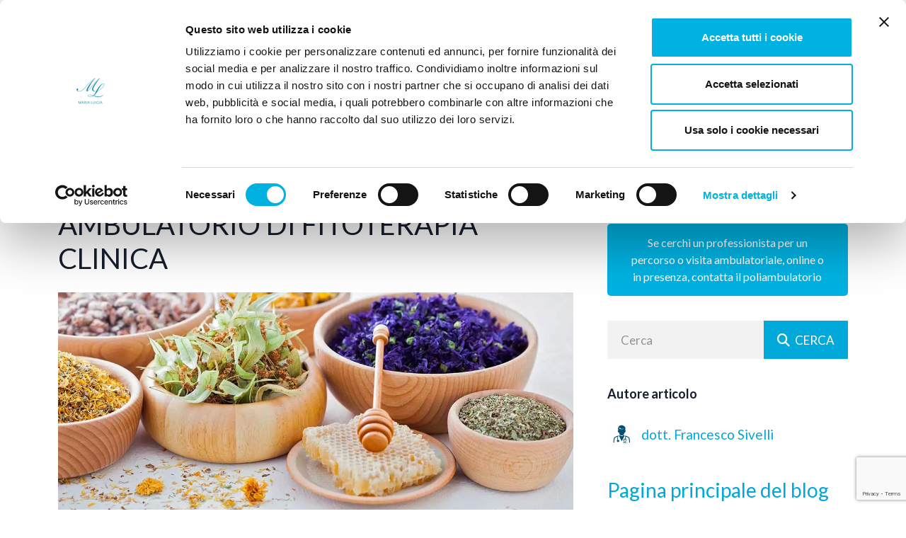

--- FILE ---
content_type: text/html; charset=UTF-8
request_url: https://www.ospedalemarialuigia.it/poliambulatorio/ambulatorio-fitoterapia-parma/
body_size: 109875
content:
<!doctype html>
<html lang="it-IT">
<head>
	<meta charset="UTF-8" />
	<meta name="viewport" content="width=device-width, initial-scale=1" />
	

<meta name='robots' content='index, follow, max-image-preview:large, max-snippet:-1, max-video-preview:-1' />
	<style>img:is([sizes="auto" i], [sizes^="auto," i]) { contain-intrinsic-size: 3000px 1500px }</style>
	
	
	<title>Ambulatorio di Fitoterapia Clinica</title>
	<meta name="description" content="La Fitoterapia è disciplina medica e consiste nell’utilizzo a scopo preventivo e curativo di piante ed erbe medicinali, anche di uso tradizionale, secondo i criteri della medicina scientifica." />
	<link rel="canonical" href="https://www.ospedalemarialuigia.it/poliambulatorio/ambulatorio-fitoterapia-parma/" />
	<meta property="og:locale" content="it_IT" />
	<meta property="og:type" content="article" />
	<meta property="og:title" content="Ambulatorio di Fitoterapia Clinica" />
	<meta property="og:description" content="La Fitoterapia è disciplina medica e consiste nell’utilizzo a scopo preventivo e curativo di piante ed erbe medicinali, anche di uso tradizionale, secondo i criteri della medicina scientifica." />
	<meta property="og:url" content="https://www.ospedalemarialuigia.it/poliambulatorio/ambulatorio-fitoterapia-parma/" />
	<meta property="og:site_name" content="Ospedale Maria Luigia" />
	<meta property="article:publisher" content="https://www.facebook.com/ospedalemarialuigia/" />
	<meta property="article:published_time" content="2019-07-10T09:15:22+00:00" />
	<meta property="article:modified_time" content="2023-03-13T14:13:32+00:00" />
	<meta property="og:image" content="https://www.ospedalemarialuigia.it/wp-content/uploads/2019/07/fitoterapia-clinica.jpg" />
	<meta property="og:image:width" content="1200" />
	<meta property="og:image:height" content="873" />
	<meta property="og:image:type" content="image/jpeg" />
	<meta name="author" content="dott. Francesco Sivelli" />
	<meta name="twitter:card" content="summary_large_image" />
	<meta name="twitter:label1" content="Scritto da" />
	<meta name="twitter:data1" content="dott. Francesco Sivelli" />
	<meta name="twitter:label2" content="Tempo di lettura stimato" />
	<meta name="twitter:data2" content="2 minuti" />
	<script type="application/ld+json" class="yoast-schema-graph">{"@context":"https://schema.org","@graph":[{"@type":"Article","@id":"https://www.ospedalemarialuigia.it/poliambulatorio/ambulatorio-fitoterapia-parma/#article","isPartOf":{"@id":"https://www.ospedalemarialuigia.it/poliambulatorio/ambulatorio-fitoterapia-parma/"},"author":{"@id":"https://www.ospedalemarialuigia.it/#/schema/person/0075b1880163f35a6243e0dc330c3911"},"headline":"AMBULATORIO DI FITOTERAPIA CLINICA","datePublished":"2019-07-10T09:15:22+00:00","dateModified":"2023-03-13T14:13:32+00:00","mainEntityOfPage":{"@id":"https://www.ospedalemarialuigia.it/poliambulatorio/ambulatorio-fitoterapia-parma/"},"wordCount":346,"publisher":{"@id":"https://www.ospedalemarialuigia.it/#organization"},"image":{"@id":"https://www.ospedalemarialuigia.it/poliambulatorio/ambulatorio-fitoterapia-parma/#primaryimage"},"thumbnailUrl":"https://www.ospedalemarialuigia.it/wp-content/uploads/2019/07/fitoterapia-clinica.jpg","articleSection":["Poliambulatorio"],"inLanguage":"it-IT"},{"@type":"WebPage","@id":"https://www.ospedalemarialuigia.it/poliambulatorio/ambulatorio-fitoterapia-parma/","url":"https://www.ospedalemarialuigia.it/poliambulatorio/ambulatorio-fitoterapia-parma/","name":"Ambulatorio di Fitoterapia Clinica","isPartOf":{"@id":"https://www.ospedalemarialuigia.it/#website"},"primaryImageOfPage":{"@id":"https://www.ospedalemarialuigia.it/poliambulatorio/ambulatorio-fitoterapia-parma/#primaryimage"},"image":{"@id":"https://www.ospedalemarialuigia.it/poliambulatorio/ambulatorio-fitoterapia-parma/#primaryimage"},"thumbnailUrl":"https://www.ospedalemarialuigia.it/wp-content/uploads/2019/07/fitoterapia-clinica.jpg","datePublished":"2019-07-10T09:15:22+00:00","dateModified":"2023-03-13T14:13:32+00:00","description":"La Fitoterapia è disciplina medica e consiste nell’utilizzo a scopo preventivo e curativo di piante ed erbe medicinali, anche di uso tradizionale, secondo i criteri della medicina scientifica.","breadcrumb":{"@id":"https://www.ospedalemarialuigia.it/poliambulatorio/ambulatorio-fitoterapia-parma/#breadcrumb"},"inLanguage":"it-IT","potentialAction":[{"@type":"ReadAction","target":["https://www.ospedalemarialuigia.it/poliambulatorio/ambulatorio-fitoterapia-parma/"]}],"author":{"@id":"https://www.ospedalemarialuigia.it/#/schema/person/0075b1880163f35a6243e0dc330c3911"}},{"@type":"ImageObject","inLanguage":"it-IT","@id":"https://www.ospedalemarialuigia.it/poliambulatorio/ambulatorio-fitoterapia-parma/#primaryimage","url":"https://www.ospedalemarialuigia.it/wp-content/uploads/2019/07/fitoterapia-clinica.jpg","contentUrl":"https://www.ospedalemarialuigia.it/wp-content/uploads/2019/07/fitoterapia-clinica.jpg","width":1200,"height":873,"caption":"fitoterapia-clinica"},{"@type":"BreadcrumbList","@id":"https://www.ospedalemarialuigia.it/poliambulatorio/ambulatorio-fitoterapia-parma/#breadcrumb","itemListElement":[{"@type":"ListItem","position":1,"name":"Home","item":"https://www.ospedalemarialuigia.it/"},{"@type":"ListItem","position":2,"name":"AMBULATORIO DI FITOTERAPIA CLINICA"}]},{"@type":"WebSite","@id":"https://www.ospedalemarialuigia.it/#website","url":"https://www.ospedalemarialuigia.it/","name":"Ospedale Maria Luigia","description":"Psichiatria e riabilitazione","publisher":{"@id":"https://www.ospedalemarialuigia.it/#organization"},"potentialAction":[{"@type":"SearchAction","target":{"@type":"EntryPoint","urlTemplate":"https://www.ospedalemarialuigia.it/?s={search_term_string}"},"query-input":{"@type":"PropertyValueSpecification","valueRequired":true,"valueName":"search_term_string"}}],"inLanguage":"it-IT"},{"@type":"Organization","@id":"https://www.ospedalemarialuigia.it/#organization","name":"Ospedale Maria Luigia","url":"https://www.ospedalemarialuigia.it/","logo":{"@type":"ImageObject","inLanguage":"it-IT","@id":"https://www.ospedalemarialuigia.it/#/schema/logo/image/","url":"https://www.ospedalemarialuigia.it/wp-content/uploads/2023/04/logo-ml-buona.png","contentUrl":"https://www.ospedalemarialuigia.it/wp-content/uploads/2023/04/logo-ml-buona.png","width":709,"height":709,"caption":"Ospedale Maria Luigia"},"image":{"@id":"https://www.ospedalemarialuigia.it/#/schema/logo/image/"},"sameAs":["https://www.facebook.com/ospedalemarialuigia/","https://www.linkedin.com/company/ospedalemarialuigia/","https://www.youtube.com/@OspedaleMariaLuigia","https://www.instagram.com/marialuigiahospital/"]},{"@type":"Person","@id":"https://www.ospedalemarialuigia.it/#/schema/person/d53d0055cbd6f1861cb33617cd100130","name":"dott. Paolo Artoni","image":{"@type":"ImageObject","inLanguage":"it-IT","@id":"https://www.ospedalemarialuigia.it/#/schema/person/image/7fb90ef715b9888ee741dae05c017e46","url":"https://secure.gravatar.com/avatar/817a719fbc332de258225e6c1cbe0379714f4e801d7318f5dbc08dad7a843539?s=96&d=mm&r=g","contentUrl":"https://secure.gravatar.com/avatar/817a719fbc332de258225e6c1cbe0379714f4e801d7318f5dbc08dad7a843539?s=96&d=mm&r=g","caption":"dott. Paolo Artoni"},"description":"Paolo Artoni è Tecnico della Riabilitazione Psichiatrica presso l'Ospedale Maria Luigia","sameAs":["https://orcid.org/0000-0002-9275-9772"],"url":"https://www.ospedalemarialuigia.it/author/srobodao/"},{"@type":"Person","@id":"https://www.ospedalemarialuigia.it/#/schema/person/0075b1880163f35a6243e0dc330c3911","name":"dott. Francesco Sivelli","image":{"@type":"ImageObject","inLanguage":"it-IT","@id":"https://www.ospedalemarialuigia.it/#/schema/person/5ba3cbee199c1b0366f117b2422e6016","url":"https://www.ospedalemarialuigia.it/wp-content/uploads/2023/10/dottore-maria-luigia.jpg","contentUrl":"https://www.ospedalemarialuigia.it/wp-content/uploads/2023/10/dottore-maria-luigia.jpg","width":"","height":"","caption":"dott. Francesco Sivelli"},"url":"https://www.ospedalemarialuigia.it/author/dott-francesco-sivelli/"}]}</script>
	


<link rel="amphtml" href="https://www.ospedalemarialuigia.it/poliambulatorio/ambulatorio-fitoterapia-parma/amp/" /><meta name="generator" content="AMP for WP 1.1.11"/><link rel='dns-prefetch' href='//fonts.googleapis.com' />
<link rel="alternate" type="application/rss+xml" title="Ospedale Maria Luigia &raquo; Feed" href="https://www.ospedalemarialuigia.it/feed/" />
<link rel="alternate" type="application/rss+xml" title="Ospedale Maria Luigia &raquo; Feed dei commenti" href="https://www.ospedalemarialuigia.it/comments/feed/" />
<link rel='stylesheet' id='wp-block-library-css' href='https://www.ospedalemarialuigia.it/wp-includes/css/dist/block-library/style.min.css?ver=16f5b06ae1d552211d465ea84c072fb5' media='all' />
<style id='wp-block-library-theme-inline-css'>
.wp-block-audio :where(figcaption){color:#555;font-size:13px;text-align:center}.is-dark-theme .wp-block-audio :where(figcaption){color:#ffffffa6}.wp-block-audio{margin:0 0 1em}.wp-block-code{border:1px solid #ccc;border-radius:4px;font-family:Menlo,Consolas,monaco,monospace;padding:.8em 1em}.wp-block-embed :where(figcaption){color:#555;font-size:13px;text-align:center}.is-dark-theme .wp-block-embed :where(figcaption){color:#ffffffa6}.wp-block-embed{margin:0 0 1em}.blocks-gallery-caption{color:#555;font-size:13px;text-align:center}.is-dark-theme .blocks-gallery-caption{color:#ffffffa6}:root :where(.wp-block-image figcaption){color:#555;font-size:13px;text-align:center}.is-dark-theme :root :where(.wp-block-image figcaption){color:#ffffffa6}.wp-block-image{margin:0 0 1em}.wp-block-pullquote{border-bottom:4px solid;border-top:4px solid;color:currentColor;margin-bottom:1.75em}.wp-block-pullquote cite,.wp-block-pullquote footer,.wp-block-pullquote__citation{color:currentColor;font-size:.8125em;font-style:normal;text-transform:uppercase}.wp-block-quote{border-left:.25em solid;margin:0 0 1.75em;padding-left:1em}.wp-block-quote cite,.wp-block-quote footer{color:currentColor;font-size:.8125em;font-style:normal;position:relative}.wp-block-quote:where(.has-text-align-right){border-left:none;border-right:.25em solid;padding-left:0;padding-right:1em}.wp-block-quote:where(.has-text-align-center){border:none;padding-left:0}.wp-block-quote.is-large,.wp-block-quote.is-style-large,.wp-block-quote:where(.is-style-plain){border:none}.wp-block-search .wp-block-search__label{font-weight:700}.wp-block-search__button{border:1px solid #ccc;padding:.375em .625em}:where(.wp-block-group.has-background){padding:1.25em 2.375em}.wp-block-separator.has-css-opacity{opacity:.4}.wp-block-separator{border:none;border-bottom:2px solid;margin-left:auto;margin-right:auto}.wp-block-separator.has-alpha-channel-opacity{opacity:1}.wp-block-separator:not(.is-style-wide):not(.is-style-dots){width:100px}.wp-block-separator.has-background:not(.is-style-dots){border-bottom:none;height:1px}.wp-block-separator.has-background:not(.is-style-wide):not(.is-style-dots){height:2px}.wp-block-table{margin:0 0 1em}.wp-block-table td,.wp-block-table th{word-break:normal}.wp-block-table :where(figcaption){color:#555;font-size:13px;text-align:center}.is-dark-theme .wp-block-table :where(figcaption){color:#ffffffa6}.wp-block-video :where(figcaption){color:#555;font-size:13px;text-align:center}.is-dark-theme .wp-block-video :where(figcaption){color:#ffffffa6}.wp-block-video{margin:0 0 1em}:root :where(.wp-block-template-part.has-background){margin-bottom:0;margin-top:0;padding:1.25em 2.375em}
</style>
<style id='classic-theme-styles-inline-css'>
/*! This file is auto-generated */
.wp-block-button__link{color:#fff;background-color:#32373c;border-radius:9999px;box-shadow:none;text-decoration:none;padding:calc(.667em + 2px) calc(1.333em + 2px);font-size:1.125em}.wp-block-file__button{background:#32373c;color:#fff;text-decoration:none}
</style>
<style id='safe-svg-svg-icon-style-inline-css'>
.safe-svg-cover{text-align:center}.safe-svg-cover .safe-svg-inside{display:inline-block;max-width:100%}.safe-svg-cover svg{fill:currentColor;height:100%;max-height:100%;max-width:100%;width:100%}

</style>
<style id='global-styles-inline-css'>
:root{--wp--preset--aspect-ratio--square: 1;--wp--preset--aspect-ratio--4-3: 4/3;--wp--preset--aspect-ratio--3-4: 3/4;--wp--preset--aspect-ratio--3-2: 3/2;--wp--preset--aspect-ratio--2-3: 2/3;--wp--preset--aspect-ratio--16-9: 16/9;--wp--preset--aspect-ratio--9-16: 9/16;--wp--preset--color--black: #000000;--wp--preset--color--cyan-bluish-gray: #abb8c3;--wp--preset--color--white: #ffffff;--wp--preset--color--pale-pink: #f78da7;--wp--preset--color--vivid-red: #cf2e2e;--wp--preset--color--luminous-vivid-orange: #ff6900;--wp--preset--color--luminous-vivid-amber: #fcb900;--wp--preset--color--light-green-cyan: #7bdcb5;--wp--preset--color--vivid-green-cyan: #00d084;--wp--preset--color--pale-cyan-blue: #8ed1fc;--wp--preset--color--vivid-cyan-blue: #0693e3;--wp--preset--color--vivid-purple: #9b51e0;--wp--preset--gradient--vivid-cyan-blue-to-vivid-purple: linear-gradient(135deg,rgba(6,147,227,1) 0%,rgb(155,81,224) 100%);--wp--preset--gradient--light-green-cyan-to-vivid-green-cyan: linear-gradient(135deg,rgb(122,220,180) 0%,rgb(0,208,130) 100%);--wp--preset--gradient--luminous-vivid-amber-to-luminous-vivid-orange: linear-gradient(135deg,rgba(252,185,0,1) 0%,rgba(255,105,0,1) 100%);--wp--preset--gradient--luminous-vivid-orange-to-vivid-red: linear-gradient(135deg,rgba(255,105,0,1) 0%,rgb(207,46,46) 100%);--wp--preset--gradient--very-light-gray-to-cyan-bluish-gray: linear-gradient(135deg,rgb(238,238,238) 0%,rgb(169,184,195) 100%);--wp--preset--gradient--cool-to-warm-spectrum: linear-gradient(135deg,rgb(74,234,220) 0%,rgb(151,120,209) 20%,rgb(207,42,186) 40%,rgb(238,44,130) 60%,rgb(251,105,98) 80%,rgb(254,248,76) 100%);--wp--preset--gradient--blush-light-purple: linear-gradient(135deg,rgb(255,206,236) 0%,rgb(152,150,240) 100%);--wp--preset--gradient--blush-bordeaux: linear-gradient(135deg,rgb(254,205,165) 0%,rgb(254,45,45) 50%,rgb(107,0,62) 100%);--wp--preset--gradient--luminous-dusk: linear-gradient(135deg,rgb(255,203,112) 0%,rgb(199,81,192) 50%,rgb(65,88,208) 100%);--wp--preset--gradient--pale-ocean: linear-gradient(135deg,rgb(255,245,203) 0%,rgb(182,227,212) 50%,rgb(51,167,181) 100%);--wp--preset--gradient--electric-grass: linear-gradient(135deg,rgb(202,248,128) 0%,rgb(113,206,126) 100%);--wp--preset--gradient--midnight: linear-gradient(135deg,rgb(2,3,129) 0%,rgb(40,116,252) 100%);--wp--preset--font-size--small: 13px;--wp--preset--font-size--medium: 20px;--wp--preset--font-size--large: 36px;--wp--preset--font-size--x-large: 42px;--wp--preset--spacing--20: 0.44rem;--wp--preset--spacing--30: 0.67rem;--wp--preset--spacing--40: 1rem;--wp--preset--spacing--50: 1.5rem;--wp--preset--spacing--60: 2.25rem;--wp--preset--spacing--70: 3.38rem;--wp--preset--spacing--80: 5.06rem;--wp--preset--shadow--natural: 6px 6px 9px rgba(0, 0, 0, 0.2);--wp--preset--shadow--deep: 12px 12px 50px rgba(0, 0, 0, 0.4);--wp--preset--shadow--sharp: 6px 6px 0px rgba(0, 0, 0, 0.2);--wp--preset--shadow--outlined: 6px 6px 0px -3px rgba(255, 255, 255, 1), 6px 6px rgba(0, 0, 0, 1);--wp--preset--shadow--crisp: 6px 6px 0px rgba(0, 0, 0, 1);}:where(.is-layout-flex){gap: 0.5em;}:where(.is-layout-grid){gap: 0.5em;}body .is-layout-flex{display: flex;}.is-layout-flex{flex-wrap: wrap;align-items: center;}.is-layout-flex > :is(*, div){margin: 0;}body .is-layout-grid{display: grid;}.is-layout-grid > :is(*, div){margin: 0;}:where(.wp-block-columns.is-layout-flex){gap: 2em;}:where(.wp-block-columns.is-layout-grid){gap: 2em;}:where(.wp-block-post-template.is-layout-flex){gap: 1.25em;}:where(.wp-block-post-template.is-layout-grid){gap: 1.25em;}.has-black-color{color: var(--wp--preset--color--black) !important;}.has-cyan-bluish-gray-color{color: var(--wp--preset--color--cyan-bluish-gray) !important;}.has-white-color{color: var(--wp--preset--color--white) !important;}.has-pale-pink-color{color: var(--wp--preset--color--pale-pink) !important;}.has-vivid-red-color{color: var(--wp--preset--color--vivid-red) !important;}.has-luminous-vivid-orange-color{color: var(--wp--preset--color--luminous-vivid-orange) !important;}.has-luminous-vivid-amber-color{color: var(--wp--preset--color--luminous-vivid-amber) !important;}.has-light-green-cyan-color{color: var(--wp--preset--color--light-green-cyan) !important;}.has-vivid-green-cyan-color{color: var(--wp--preset--color--vivid-green-cyan) !important;}.has-pale-cyan-blue-color{color: var(--wp--preset--color--pale-cyan-blue) !important;}.has-vivid-cyan-blue-color{color: var(--wp--preset--color--vivid-cyan-blue) !important;}.has-vivid-purple-color{color: var(--wp--preset--color--vivid-purple) !important;}.has-black-background-color{background-color: var(--wp--preset--color--black) !important;}.has-cyan-bluish-gray-background-color{background-color: var(--wp--preset--color--cyan-bluish-gray) !important;}.has-white-background-color{background-color: var(--wp--preset--color--white) !important;}.has-pale-pink-background-color{background-color: var(--wp--preset--color--pale-pink) !important;}.has-vivid-red-background-color{background-color: var(--wp--preset--color--vivid-red) !important;}.has-luminous-vivid-orange-background-color{background-color: var(--wp--preset--color--luminous-vivid-orange) !important;}.has-luminous-vivid-amber-background-color{background-color: var(--wp--preset--color--luminous-vivid-amber) !important;}.has-light-green-cyan-background-color{background-color: var(--wp--preset--color--light-green-cyan) !important;}.has-vivid-green-cyan-background-color{background-color: var(--wp--preset--color--vivid-green-cyan) !important;}.has-pale-cyan-blue-background-color{background-color: var(--wp--preset--color--pale-cyan-blue) !important;}.has-vivid-cyan-blue-background-color{background-color: var(--wp--preset--color--vivid-cyan-blue) !important;}.has-vivid-purple-background-color{background-color: var(--wp--preset--color--vivid-purple) !important;}.has-black-border-color{border-color: var(--wp--preset--color--black) !important;}.has-cyan-bluish-gray-border-color{border-color: var(--wp--preset--color--cyan-bluish-gray) !important;}.has-white-border-color{border-color: var(--wp--preset--color--white) !important;}.has-pale-pink-border-color{border-color: var(--wp--preset--color--pale-pink) !important;}.has-vivid-red-border-color{border-color: var(--wp--preset--color--vivid-red) !important;}.has-luminous-vivid-orange-border-color{border-color: var(--wp--preset--color--luminous-vivid-orange) !important;}.has-luminous-vivid-amber-border-color{border-color: var(--wp--preset--color--luminous-vivid-amber) !important;}.has-light-green-cyan-border-color{border-color: var(--wp--preset--color--light-green-cyan) !important;}.has-vivid-green-cyan-border-color{border-color: var(--wp--preset--color--vivid-green-cyan) !important;}.has-pale-cyan-blue-border-color{border-color: var(--wp--preset--color--pale-cyan-blue) !important;}.has-vivid-cyan-blue-border-color{border-color: var(--wp--preset--color--vivid-cyan-blue) !important;}.has-vivid-purple-border-color{border-color: var(--wp--preset--color--vivid-purple) !important;}.has-vivid-cyan-blue-to-vivid-purple-gradient-background{background: var(--wp--preset--gradient--vivid-cyan-blue-to-vivid-purple) !important;}.has-light-green-cyan-to-vivid-green-cyan-gradient-background{background: var(--wp--preset--gradient--light-green-cyan-to-vivid-green-cyan) !important;}.has-luminous-vivid-amber-to-luminous-vivid-orange-gradient-background{background: var(--wp--preset--gradient--luminous-vivid-amber-to-luminous-vivid-orange) !important;}.has-luminous-vivid-orange-to-vivid-red-gradient-background{background: var(--wp--preset--gradient--luminous-vivid-orange-to-vivid-red) !important;}.has-very-light-gray-to-cyan-bluish-gray-gradient-background{background: var(--wp--preset--gradient--very-light-gray-to-cyan-bluish-gray) !important;}.has-cool-to-warm-spectrum-gradient-background{background: var(--wp--preset--gradient--cool-to-warm-spectrum) !important;}.has-blush-light-purple-gradient-background{background: var(--wp--preset--gradient--blush-light-purple) !important;}.has-blush-bordeaux-gradient-background{background: var(--wp--preset--gradient--blush-bordeaux) !important;}.has-luminous-dusk-gradient-background{background: var(--wp--preset--gradient--luminous-dusk) !important;}.has-pale-ocean-gradient-background{background: var(--wp--preset--gradient--pale-ocean) !important;}.has-electric-grass-gradient-background{background: var(--wp--preset--gradient--electric-grass) !important;}.has-midnight-gradient-background{background: var(--wp--preset--gradient--midnight) !important;}.has-small-font-size{font-size: var(--wp--preset--font-size--small) !important;}.has-medium-font-size{font-size: var(--wp--preset--font-size--medium) !important;}.has-large-font-size{font-size: var(--wp--preset--font-size--large) !important;}.has-x-large-font-size{font-size: var(--wp--preset--font-size--x-large) !important;}
:where(.wp-block-post-template.is-layout-flex){gap: 1.25em;}:where(.wp-block-post-template.is-layout-grid){gap: 1.25em;}
:where(.wp-block-columns.is-layout-flex){gap: 2em;}:where(.wp-block-columns.is-layout-grid){gap: 2em;}
:root :where(.wp-block-pullquote){font-size: 1.5em;line-height: 1.6;}
</style>
<link rel='stylesheet' id='oml-fonts-css' href='https://fonts.googleapis.com/css2?family=Lato:wght@400;700&#038;family=Open+Sans:wght@300;400;700&#038;display=swap' media='all' />
<link rel='stylesheet' id='oml-style-css' href='https://www.ospedalemarialuigia.it/wp-content/cache/asset-cleanup/one/css/item/ospedalemarialuigia__assets__css__style-css-v76e16d3e646ee2c5fef37d2fec218f532525f383.css' media='all' />


<link rel="https://api.w.org/" href="https://www.ospedalemarialuigia.it/wp-json/" /><link rel="alternate" title="JSON" type="application/json" href="https://www.ospedalemarialuigia.it/wp-json/wp/v2/posts/11975" /><link rel="EditURI" type="application/rsd+xml" title="RSD" href="https://www.ospedalemarialuigia.it/xmlrpc.php?rsd" />
<link rel="alternate" title="oEmbed (JSON)" type="application/json+oembed" href="https://www.ospedalemarialuigia.it/wp-json/oembed/1.0/embed?url=https%3A%2F%2Fwww.ospedalemarialuigia.it%2Fpoliambulatorio%2Fambulatorio-fitoterapia-parma%2F" />
<link rel="alternate" title="oEmbed (XML)" type="text/xml+oembed" href="https://www.ospedalemarialuigia.it/wp-json/oembed/1.0/embed?url=https%3A%2F%2Fwww.ospedalemarialuigia.it%2Fpoliambulatorio%2Fambulatorio-fitoterapia-parma%2F&#038;format=xml" />
<meta name="google-site-verification" content="1i1o4EMJjfcmYMDBq35uDf8VA1mb-fWF_FntV6VJc9I" />



<link rel="icon" href="https://www.ospedalemarialuigia.it/wp-content/uploads/2023/04/cropped-logo_ML_favicon2-1-32x32.png" sizes="32x32" />
<link rel="icon" href="https://www.ospedalemarialuigia.it/wp-content/uploads/2023/04/cropped-logo_ML_favicon2-1-192x192.png" sizes="192x192" />
<link rel="apple-touch-icon" href="https://www.ospedalemarialuigia.it/wp-content/uploads/2023/04/cropped-logo_ML_favicon2-1-180x180.png" />
<meta name="msapplication-TileImage" content="https://www.ospedalemarialuigia.it/wp-content/uploads/2023/04/cropped-logo_ML_favicon2-1-270x270.png" />
		<style id="wp-custom-css">
			.categorie{
	font-size:1.3rem;
	line-height:2.5rem;
	list-style-type: circle;
}

.oml-search-header .form-control{
	font-size:1.2rem!important;
		width:6.625rem;
}

.faq {
	font-size:1.3rem!important
	
}

.blocco-lista {font-size:1.3rem!important}

.listaordinata {text-height:1,3rem}


.bordino {
	background-color:#C6D9D9;
	padding:2rem
}

.bordino-poli{
	background-color:#F8E3B4;
	padding:2rem
}

.header-banner {
    height: 25vh;
}

@media (min-width: 1200px)
{.oml-hb-title {
    font-size: 3.5rem;
}
}

.bg-opacity-25 {
    --bs-bg-opacity: .06;
}

.titoletto {
	color:#017083;
}

.titoletto2{
	color:#C37803
}

.titoletto-poli
{
	color:#017083;
}


h2.text-center{
	color:#017083!important;
	margin-bottom:40px;
}

.is-style-btn-secondary-xxl .wp-block-button__link, .is-style-btn-secondary .wp-block-button__link {
    color: #272F3F;
    background-color: #F2C769;
    border-color:#F2C769;
}


.btn-secondary:hover, .has-secondary-background-color .card-malu-btn:hover, .is-style-btn-secondary-large .wp-block-button__link:hover, .is-style-btn-secondary-xxl .wp-block-button__link:hover, .is-style-btn-secondary .wp-block-button__link:hover {
    color: #272F3F;
    background-color: #E1A014;
    border-color: #E1A014;
}

.bottonesecondario{
	background-color: #272F3F;
	border-color: #272F3F;
}

.bottonesecondario:hover{
	background-color: #465572;
	border-color: #465572;
}

.fs-lg, .widget-title {
    line-height: 1.8rem;
}

.nascosto{
	display:none;
}

.nuovo-colore{
	background-color:#b5def0!important
	
}


.colore-specialita{
	background-color:#272F3F !important
	
}

has-black-background-color .card-over-content, .has-black-background-color .card-over-content .card-over-title, .has-primary-background-color .card-over-content, .has-primary-background-color .card-over-content .card-over-title, .has-secondary-background-color .card-over-content, .has-secondary-background-color .card-over-content .card-over-title {
    color: #fff;
}


.h2-global{ 
	
	margin-top:2rem; }

.block-form-container {font-size:1.3rem}

.oml-doctor-excerpt h3 {
	font-size:1.3rem!important
}

.h6 {
	font-size:1.3rem!important
}


.multiple_author_description p {
	font-size:1rem!important
}

body{font-size:1.2rem}


.card-malu {
		background-color:#00b2e2!important;
    
}

.oml-breadcrumb {
	font-size:1rem!important
}

.doctor-attivita-ospedaliera {
	color: white!important;
	background-color: #00b2e2!important;
		font-size:0.8rem;
	padding:1rem
}


.doctor-attivita-ambulatoriale {
	color: white!important;
	background-color: #E1A014!important;
	font-size:0.8rem;
	padding:1rem
}


.doctor-ospedaliera-e-ambulatoriale {
	color: white!important;
	background-color: #00b2e2!important;
		font-size:0.8rem;
	padding:1rem
}

.fab.fa-twitter {
    display: none;
}

.fab.fa-google-plus-g {display:none}

.text-success{display:none}

.displaynone {display:none}


button[data-bs-toggle="modal"] {
  display: none;
}


li.lista-pubblicazioni {
  margin-bottom: 1.25rem !important;
  line-height: 1.6;
}

		</style>
		</head>

<body data-rsssl=1 class="wp-singular post-template-default single single-post postid-11975 single-format-standard wp-embed-responsive wp-theme-ospedalemarialuigia">
<script type="text/javascript" data-cookieconsent="ignore">
	window.dataLayer = window.dataLayer || [];

	function gtag() {
		dataLayer.push(arguments);
	}

	gtag("consent", "default", {
		ad_personalization: "denied",
		ad_storage: "denied",
		ad_user_data: "denied",
		analytics_storage: "denied",
		functionality_storage: "denied",
		personalization_storage: "denied",
		security_storage: "granted",
		wait_for_update: 500,
	});
	gtag("set", "ads_data_redaction", true);
	gtag("set", "url_passthrough", true);
</script>
<script type="text/javascript"
		id="Cookiebot"
		src="https://consent.cookiebot.com/uc.js"
		data-implementation="wp"
		data-cbid="36aa2784-eb54-4194-8825-b21052aa7468"
						data-culture="IT"
				data-blockingmode="auto"
	></script>
<script data-wpacu-to-be-preloaded-basic='1' id='wpacu-combined-js-body-group-1' src='https://www.ospedalemarialuigia.it/wp-content/cache/asset-cleanup/one/js/body-12613d092f994a1d5c75d6f766f20c3ee4c2eb1c.js'></script><script>document.createElement( "picture" );if(!window.HTMLPictureElement && document.addEventListener) {window.addEventListener("DOMContentLoaded", function() {var s = document.createElement("script");s.src = "https://www.ospedalemarialuigia.it/wp-content/plugins/webp-express/js/picturefill.min.js";document.body.appendChild(s);});}</script>
<script async src="https://www.googletagmanager.com/gtag/js?id=G-6X8V8CCWSG"></script>
<script>
  window.dataLayer = window.dataLayer || [];
  function gtag(){dataLayer.push(arguments);}
  gtag('js', new Date());

  gtag('config', 'G-6X8V8CCWSG');
</script>

<header class="header" data-sticky="true">
    
    <div class="header_navbar-top bg-lightest py-2 d-none d-md-block">
        <div class="container">
            <div class="d-flex align-items-center">
                <a href="https://www.ospedalemarialuigia.it/informazioni-per-medici/"
                   class="btn btn-sm btn-primary"
                   title="Sei un medico?">
                    Sei un medico?                </a>

                <nav class="ms-auto" aria-label="Menu"><ul id="menu-header-secondario" class="nav"><li id="menu-item-12259" class="menu-item menu-item-type-post_type menu-item-object-page menu-item-12259 nav-item"><a href="https://www.ospedalemarialuigia.it/chi-siamo/" class="nav-link link-dark fs-sm px-2">Chi siamo</a></li>
<li id="menu-item-9180" class="menu-item menu-item-type-post_type menu-item-object-page menu-item-9180 nav-item"><a href="https://www.ospedalemarialuigia.it/camere/" class="nav-link link-dark fs-sm px-2">Camere e Servizi</a></li>
<li id="menu-item-10787" class="menu-item menu-item-type-post_type menu-item-object-page menu-item-10787 nav-item"><a href="https://www.ospedalemarialuigia.it/dove-siamo/" class="nav-link link-dark fs-sm px-2">Dove siamo</a></li>
<li id="menu-item-11150" class="menu-item menu-item-type-post_type menu-item-object-page menu-item-11150 nav-item"><a href="https://www.ospedalemarialuigia.it/frequently-asked-question/" class="nav-link link-dark fs-sm px-2">FAQ</a></li>
<li id="menu-item-11425" class="menu-item menu-item-type-post_type menu-item-object-page menu-item-11425 nav-item"><a href="https://www.ospedalemarialuigia.it/trasparenza/" class="nav-link link-dark fs-sm px-2">Trasparenza</a></li>
<li id="menu-item-12835" class="menu-item menu-item-type-post_type menu-item-object-page menu-item-12835 nav-item"><a href="https://www.ospedalemarialuigia.it/tirocini/" class="nav-link link-dark fs-sm px-2">Tirocini</a></li>
<li id="menu-item-12379" class="menu-item menu-item-type-post_type menu-item-object-page menu-item-12379 nav-item"><a href="https://www.ospedalemarialuigia.it/lavora-con-noi/" class="nav-link link-dark fs-sm px-2">Lavora con noi</a></li>
<li id="menu-item-12706" class="menu-item menu-item-type-post_type menu-item-object-page menu-item-12706 nav-item"><a href="https://www.ospedalemarialuigia.it/newsletter/" class="nav-link link-dark fs-sm px-2">Newsletter</a></li>
</ul></nav>            </div>
        </div>
    </div>
    <nav class="header-main navbar navbar-expand-lg navbar-light bg-white py-2 py-lg-0">
        <div class="container">
            
    <a class="navbar-brand"
       href="https://www.ospedalemarialuigia.it"
       rel="home"
    >
        <img src="https://www.ospedalemarialuigia.it/wp-content/themes/ospedalemarialuigia/assets/images/logo.svg"
             class="img-fluid"
             alt="Ospedale Maria Luigia"
             width="260"
             height="68"
        >
    </a>

            <button class="navbar-toggler border-0"
                    type="button"
                    data-toggle="collapse"
                    data-bs-toggle="offcanvas"
                    data-bs-target="#navbar-main"
                    aria-controls="navbar-main"
                    aria-expanded="false"
                    aria-label="Navigazione Toggle">
                <span class="navbar-toggler-icon"></span>
            </button>

            <div id="navbar-main"
     class="offcanvas offcanvas-end oml-offcanvas-menu"
     tabindex="-1"
     aria-labelledby="offcanvas-label"
>
    <div class="offcanvas-header">
        <h5 id="offcanvas-label" class="offcanvas-title">
            Navigazione        </h5>
        <button type="button"
                class="btn-close text-reset"
                data-bs-dismiss="offcanvas"
                aria-label="Chiudi"
        ></button>
    </div>
    <div class="offcanvas-body">
        <div class="oml-search-header align-self-center px-3 pe-lg-0 mb-3 mb-lg-0 order-lg-1">
            
<form role="search"
      method="get"
      class="input-group input-group-lg"
      action="https://www.ospedalemarialuigia.it/">

    <input id="search-form-1"
           type="search"
           class="form-control"
           placeholder="Cerca"
           value=""
           aria-label="Cerca"
           name="s"/>

    <button class="btn btn-primary text-uppercase" type="submit" aria-label="Cerca">
        <i class="fa fa-search me-1 fs-lg"></i>
        <span class="oml-search-text">Cerca</span>
    </button>
</form>
        </div>

                <div class="d-lg-none px-3 mb-4">
            <a href="https://www.ospedalemarialuigia.it/informazioni-per-medici/"
               class="btn btn-primary w-100"
               title="Sei un medico?">
                Sei un medico?            </a>
        </div>

        <ul id="menu-header-secondario-1" class="navbar-nav ms-auto navbar-secondary d-flex d-lg-none"><li class="menu-item menu-item-type-post_type menu-item-object-page menu-item-12259 nav-item"><a href="https://www.ospedalemarialuigia.it/chi-siamo/" class="nav-link">Chi siamo</a></li>
<li class="menu-item menu-item-type-post_type menu-item-object-page menu-item-9180 nav-item"><a href="https://www.ospedalemarialuigia.it/camere/" class="nav-link">Camere e Servizi</a></li>
<li class="menu-item menu-item-type-post_type menu-item-object-page menu-item-10787 nav-item"><a href="https://www.ospedalemarialuigia.it/dove-siamo/" class="nav-link">Dove siamo</a></li>
<li class="menu-item menu-item-type-post_type menu-item-object-page menu-item-11150 nav-item"><a href="https://www.ospedalemarialuigia.it/frequently-asked-question/" class="nav-link">FAQ</a></li>
<li class="menu-item menu-item-type-post_type menu-item-object-page menu-item-11425 nav-item"><a href="https://www.ospedalemarialuigia.it/trasparenza/" class="nav-link">Trasparenza</a></li>
<li class="menu-item menu-item-type-post_type menu-item-object-page menu-item-12835 nav-item"><a href="https://www.ospedalemarialuigia.it/tirocini/" class="nav-link">Tirocini</a></li>
<li class="menu-item menu-item-type-post_type menu-item-object-page menu-item-12379 nav-item"><a href="https://www.ospedalemarialuigia.it/lavora-con-noi/" class="nav-link">Lavora con noi</a></li>
<li class="menu-item menu-item-type-post_type menu-item-object-page menu-item-12706 nav-item"><a href="https://www.ospedalemarialuigia.it/newsletter/" class="nav-link">Newsletter</a></li>
</ul>
        <ul id="menu-navigazione-principale" class="oml-nav-main navbar-nav ms-lg-auto"><li  id="menu-item-13479" class="OmlNavMenu menu-item menu-item-type-custom menu-item-object-custom menu-item-has-children dropdown nav-item nav-item-13479 menu-item-megamenu"><a href="#" class="nav-link d-flex dropdown-toggle" data-bs-toggle="dropdown" aria-haspopup="true" aria-expanded="false">Ospedale</a>
<div class='dropdown-menu py-lg-5 py-xl-6'>

<div class='container'>

<div class='row row-cols-lg-4 gx-lg-6'>

<div class='oml-nav-main_description d-none d-lg-block border-end border-lighter'>

<h2 class='h4 fw-bold mb-3'>

<a href="#" class="h4">Ospedale</a>

</h2>

<p class='mb-0'>L’Ospedale Maria Luigia è un ospedale privato accreditato con il servizio sanitario nazionale e offre percorsi di riabilitazione breve ed intensiva in psichiatria.</p>
</div>

<div class="nav-item-col"><ul class="nav flex-column sub-menu">
	<li  id="menu-item-10124" class="menu-item menu-item-type-post_type menu-item-object-page nav-item nav-item-10124"><a href="https://www.ospedalemarialuigia.it/informazioni-per-il-ricovero/" class="nav-link d-flex"><i class="nav-link-icon d-none d-lg-block me-2 fa fa-chevron-right"></i>Informazioni per il ricovero</a></li>
	<li  id="menu-item-10139" class="menu-item menu-item-type-post_type menu-item-object-page nav-item nav-item-10139"><a href="https://www.ospedalemarialuigia.it/percorsi-di-ricovero/" class="nav-link d-flex"><i class="nav-link-icon d-none d-lg-block me-2 fa fa-chevron-right"></i>I percorsi di ricovero</a></li>
	<li  id="menu-item-10162" class="menu-item menu-item-type-post_type menu-item-object-page nav-item nav-item-10162"><a href="https://www.ospedalemarialuigia.it/dove-siamo/" class="nav-link d-flex"><i class="nav-link-icon d-none d-lg-block me-2 fa fa-chevron-right"></i>Dove siamo</a></li>
	<li  id="menu-item-10799" class="menu-item menu-item-type-post_type menu-item-object-page nav-item nav-item-10799"><a href="https://www.ospedalemarialuigia.it/servizio-di-psicologia-clinica/" class="nav-link d-flex"><i class="nav-link-icon d-none d-lg-block me-2 fa fa-chevron-right"></i>Servizio di Psicologia Clinica</a></li>
	<li  id="menu-item-10141" class="menu-item menu-item-type-post_type menu-item-object-page nav-item nav-item-10141"><a href="https://www.ospedalemarialuigia.it/camere/" class="nav-link d-flex"><i class="nav-link-icon d-none d-lg-block me-2 fa fa-chevron-right"></i>Camere e Servizi</a></li>
	<li  id="menu-item-11048" class="menu-item menu-item-type-post_type menu-item-object-page nav-item nav-item-11048"><a href="https://www.ospedalemarialuigia.it/orari-regole-di-permanenza/" class="nav-link d-flex"><i class="nav-link-icon d-none d-lg-block me-2 fa fa-chevron-right"></i>Orari e regole di permanenza</a></li>
	<li  id="menu-item-11093" class="menu-item menu-item-type-post_type menu-item-object-page nav-item nav-item-11093"><a href="https://www.ospedalemarialuigia.it/trasparenza/" class="nav-link d-flex"><i class="nav-link-icon d-none d-lg-block me-2 fa fa-chevron-right"></i>Trasparenza</a></li>
	</ul></div><div class="nav-item-col border-start border-lighter"><ul class="nav flex-column sub-menu"><li id="menu-item-10781" class="menu-item menu-item-type-post_type menu-item-object-page nav-item nav-item-10781"><a href="https://www.ospedalemarialuigia.it/disturbi-dell-alimentazione/" class="nav-link d-flex"><i class="nav-link-icon d-none d-lg-block me-2 fa fa-chevron-right"></i>Disturbi dell’alimentazione</a></li>
	<li  id="menu-item-10981" class="menu-item menu-item-type-post_type menu-item-object-page nav-item nav-item-10981"><a href="https://www.ospedalemarialuigia.it/doppia-diagnosi/" class="nav-link d-flex"><i class="nav-link-icon d-none d-lg-block me-2 fa fa-chevron-right"></i>Doppia Diagnosi</a></li>
	<li  id="menu-item-10992" class="menu-item menu-item-type-post_type menu-item-object-page nav-item nav-item-10992"><a href="https://www.ospedalemarialuigia.it/alcologia/" class="nav-link d-flex"><i class="nav-link-icon d-none d-lg-block me-2 fa fa-chevron-right"></i>Alcologia</a></li>
	<li  id="menu-item-11003" class="menu-item menu-item-type-post_type menu-item-object-page nav-item nav-item-11003"><a href="https://www.ospedalemarialuigia.it/riabilitazione-psichiatrica/" class="nav-link d-flex"><i class="nav-link-icon d-none d-lg-block me-2 fa fa-chevron-right"></i>Psichiatria Generale</a></li>
	<li  id="menu-item-11103" class="menu-item menu-item-type-post_type menu-item-object-page nav-item nav-item-11103"><a href="https://www.ospedalemarialuigia.it/psicogeriatria/" class="nav-link d-flex"><i class="nav-link-icon d-none d-lg-block me-2 fa fa-chevron-right"></i>Psicogeriatria</a></li>
	<li  id="menu-item-11658" class="menu-item menu-item-type-post_type menu-item-object-page nav-item nav-item-11658"><a href="https://www.ospedalemarialuigia.it/spoi/" class="nav-link d-flex"><i class="nav-link-icon d-none d-lg-block me-2 fa fa-chevron-right"></i>SPOI</a></li>

</ul></div>

<div class="oml-nav-main_thumbnail d-none d-lg-block border-start border-lighter">

<a href="#" title="" class="d-block">

<picture><source srcset="https://www.ospedalemarialuigia.it/wp-content/webp-express/webp-images/doc-root/wp-content/uploads/2021/10/logo-maria-luigia-new-440x441.png.webp 440w, https://www.ospedalemarialuigia.it/wp-content/webp-express/webp-images/doc-root/wp-content/uploads/2021/10/logo-maria-luigia-new-300x300.png.webp 300w, https://www.ospedalemarialuigia.it/wp-content/webp-express/webp-images/doc-root/wp-content/uploads/2021/10/logo-maria-luigia-new-150x150.png.webp 150w, https://www.ospedalemarialuigia.it/wp-content/webp-express/webp-images/doc-root/wp-content/uploads/2021/10/logo-maria-luigia-new-236x236.png.webp 236w, https://www.ospedalemarialuigia.it/wp-content/webp-express/webp-images/doc-root/wp-content/uploads/2021/10/logo-maria-luigia-new-320x321.png.webp 320w, https://www.ospedalemarialuigia.it/wp-content/webp-express/webp-images/doc-root/wp-content/uploads/2021/10/logo-maria-luigia-new.png.webp 522w" sizes="(max-width: 440px) 100vw, 440px" type="image/webp"><img width="440" height="441" src="https://www.ospedalemarialuigia.it/wp-content/uploads/2021/10/logo-maria-luigia-new-440x441.png" class="oml-nav-main_thumbnail-img img-fluid object-fit-cover webpexpress-processed" alt="logo-maria-luigia-new" decoding="async" fetchpriority="high" srcset="https://www.ospedalemarialuigia.it/wp-content/uploads/2021/10/logo-maria-luigia-new-440x441.png 440w, https://www.ospedalemarialuigia.it/wp-content/uploads/2021/10/logo-maria-luigia-new-300x300.png 300w, https://www.ospedalemarialuigia.it/wp-content/uploads/2021/10/logo-maria-luigia-new-150x150.png 150w, https://www.ospedalemarialuigia.it/wp-content/uploads/2021/10/logo-maria-luigia-new-236x236.png 236w, https://www.ospedalemarialuigia.it/wp-content/uploads/2021/10/logo-maria-luigia-new-320x321.png 320w, https://www.ospedalemarialuigia.it/wp-content/uploads/2021/10/logo-maria-luigia-new.png 522w" sizes="(max-width: 440px) 100vw, 440px"></picture>

</a>

</div>

</div></div></div>
</li>
<li  id="menu-item-10370" class="OmlNavMenu menu-item menu-item-type-post_type menu-item-object-page menu-item-has-children dropdown nav-item nav-item-10370 menu-item-megamenu"><a href="https://www.ospedalemarialuigia.it/poliambulatorio/" class="nav-link d-flex dropdown-toggle" data-bs-toggle="dropdown" aria-haspopup="true" aria-expanded="false">Poliambulatorio</a>
<div class='dropdown-menu py-lg-5 py-xl-6'>

<div class='container'>

<div class='row row-cols-lg-4 gx-lg-6'>

<div class='oml-nav-main_description d-none d-lg-block border-end border-lighter'>

<h2 class='h4 fw-bold mb-3'>

<a href="https://www.ospedalemarialuigia.it/poliambulatorio/" class="h4">Poliambulatorio</a>

</h2>

<p class='mb-0'>Il poliambulatorio dell’Ospedale Maria Luigia si trova all’interno dell’area ospedaliera ma in un edificio autonomo. Il poliambulatorio offre visite e percorsi specialistici in psichiatria e psicologia clinica oltre a offrire visite ed esami di diverse specialità mediche.</p>
</div>

<div class="nav-item-col"><ul class="nav flex-column sub-menu">
	<li  id="menu-item-10736" class="menu-item menu-item-type-post_type menu-item-object-page nav-item nav-item-10736"><a href="https://www.ospedalemarialuigia.it/poliambulatorio/" class="nav-link d-flex"><i class="nav-link-icon d-none d-lg-block me-2 fa fa-chevron-right"></i>Il Poliambulatorio</a></li>
	<li  id="menu-item-11271" class="menu-item menu-item-type-post_type menu-item-object-page nav-item nav-item-11271"><a href="https://www.ospedalemarialuigia.it/contatta-il-poliambulatorio/" class="nav-link d-flex"><i class="nav-link-icon d-none d-lg-block me-2 fa fa-chevron-right"></i>Contatta il poliambulatorio</a></li>
	<li  id="menu-item-10739" class="menu-item menu-item-type-post_type menu-item-object-page nav-item nav-item-10739"><a href="https://www.ospedalemarialuigia.it/visite-psichiatriche/" class="nav-link d-flex"><i class="nav-link-icon d-none d-lg-block me-2 fa fa-chevron-right"></i>Visite psichiatriche</a></li>
	<li  id="menu-item-10947" class="menu-item menu-item-type-post_type menu-item-object-page nav-item nav-item-10947"><a href="https://www.ospedalemarialuigia.it/visite-neurologiche/" class="nav-link d-flex"><i class="nav-link-icon d-none d-lg-block me-2 fa fa-chevron-right"></i>Visite neurologiche</a></li>
	<li  id="menu-item-11402" class="menu-item menu-item-type-post_type menu-item-object-page nav-item nav-item-11402"><a href="https://www.ospedalemarialuigia.it/rtms-stimolazione-magnetica-transcranica-ripetitiva/" class="nav-link d-flex"><i class="nav-link-icon d-none d-lg-block me-2 fa fa-chevron-right"></i>rTMS</a></li>
	<li  id="menu-item-10970" class="menu-item menu-item-type-post_type menu-item-object-page nav-item nav-item-10970"><a href="https://www.ospedalemarialuigia.it/psicoterapia-ambulatoriale/" class="nav-link d-flex"><i class="nav-link-icon d-none d-lg-block me-2 fa fa-chevron-right"></i>Psicoterapia</a></li>
	<li  id="menu-item-11420" class="menu-item menu-item-type-post_type menu-item-object-page nav-item nav-item-11420"><a href="https://www.ospedalemarialuigia.it/ambulatorio-di-psicotraumatologia/" class="nav-link d-flex"><i class="nav-link-icon d-none d-lg-block me-2 fa fa-chevron-right"></i>Psicotraumatologia</a></li>
	</ul></div><div class="nav-item-col border-start border-lighter"><ul class="nav flex-column sub-menu"><li id="menu-item-11068" class="menu-item menu-item-type-post_type menu-item-object-page nav-item nav-item-11068"><a href="https://www.ospedalemarialuigia.it/neuropsichiatria-infantile/" class="nav-link d-flex"><i class="nav-link-icon d-none d-lg-block me-2 fa fa-chevron-right"></i>Neuropsichiatria Infantile</a></li>
	<li  id="menu-item-12384" class="menu-item menu-item-type-post_type menu-item-object-page nav-item nav-item-12384"><a href="https://www.ospedalemarialuigia.it/disturbi-specifici-dell-apprendimento/" class="nav-link d-flex"><i class="nav-link-icon d-none d-lg-block me-2 fa fa-chevron-right"></i>Disturbi specifici dell’apprendimento</a></li>
	<li  id="menu-item-10915" class="menu-item menu-item-type-post_type menu-item-object-page nav-item nav-item-10915"><a href="https://www.ospedalemarialuigia.it/ambulatorio-disturbi-dell-alimentazione/" class="nav-link d-flex"><i class="nav-link-icon d-none d-lg-block me-2 fa fa-chevron-right"></i>Ambulatorio DNA</a></li>
	<li  id="menu-item-10933" class="menu-item menu-item-type-post_type menu-item-object-page nav-item nav-item-10933"><a href="https://www.ospedalemarialuigia.it/acceptance-and-commitment-therapy/" class="nav-link d-flex"><i class="nav-link-icon d-none d-lg-block me-2 fa fa-chevron-right"></i>Acceptance and Commitment Therapy</a></li>
	<li  id="menu-item-12496" class="menu-item menu-item-type-post_type menu-item-object-page nav-item nav-item-12496"><a href="https://www.ospedalemarialuigia.it/schema-therapy-2/" class="nav-link d-flex"><i class="nav-link-icon d-none d-lg-block me-2 fa fa-chevron-right"></i>Schema Therapy</a></li>
	<li  id="menu-item-10952" class="menu-item menu-item-type-post_type menu-item-object-page nav-item nav-item-10952"><a href="https://www.ospedalemarialuigia.it/medicina-interna-e-specialita-mediche/" class="nav-link d-flex"><i class="nav-link-icon d-none d-lg-block me-2 fa fa-chevron-right"></i>Tutte le visite specialistiche</a></li>
	<li  id="menu-item-10963" class="menu-item menu-item-type-post_type menu-item-object-page nav-item nav-item-10963"><a href="https://www.ospedalemarialuigia.it/esami-indagini-strumentali/" class="nav-link d-flex"><i class="nav-link-icon d-none d-lg-block me-2 fa fa-chevron-right"></i>Esami e indagini strumentali</a></li>

</ul></div>

<div class="oml-nav-main_thumbnail d-none d-lg-block border-start border-lighter">

<picture><source srcset="https://www.ospedalemarialuigia.it/wp-content/webp-express/webp-images/doc-root/wp-content/uploads/2023/01/visite-specialistiche-poliambulatorio-440x293.jpg.webp 440w, https://www.ospedalemarialuigia.it/wp-content/webp-express/webp-images/doc-root/wp-content/uploads/2023/01/visite-specialistiche-poliambulatorio-300x200.jpg.webp 300w, https://www.ospedalemarialuigia.it/wp-content/webp-express/webp-images/doc-root/wp-content/uploads/2023/01/visite-specialistiche-poliambulatorio-1024x682.jpg.webp 1024w, https://www.ospedalemarialuigia.it/wp-content/webp-express/webp-images/doc-root/wp-content/uploads/2023/01/visite-specialistiche-poliambulatorio-768x512.jpg.webp 768w, https://www.ospedalemarialuigia.it/wp-content/webp-express/webp-images/doc-root/wp-content/uploads/2023/01/visite-specialistiche-poliambulatorio-1536x1024.jpg.webp 1536w, https://www.ospedalemarialuigia.it/wp-content/webp-express/webp-images/doc-root/wp-content/uploads/2023/01/visite-specialistiche-poliambulatorio-1568x1045.jpg.webp 1568w, https://www.ospedalemarialuigia.it/wp-content/webp-express/webp-images/doc-root/wp-content/uploads/2023/01/visite-specialistiche-poliambulatorio-334x223.jpg.webp 334w, https://www.ospedalemarialuigia.it/wp-content/webp-express/webp-images/doc-root/wp-content/uploads/2023/01/visite-specialistiche-poliambulatorio-320x213.jpg.webp 320w, https://www.ospedalemarialuigia.it/wp-content/webp-express/webp-images/doc-root/wp-content/uploads/2023/01/visite-specialistiche-poliambulatorio.jpg.webp 2000w" sizes="(max-width: 440px) 100vw, 440px" type="image/webp"><img width="440" height="293" src="https://www.ospedalemarialuigia.it/wp-content/uploads/2023/01/visite-specialistiche-poliambulatorio-440x293.jpg" class="oml-nav-main_thumbnail-img img-fluid object-fit-cover webpexpress-processed" alt="" decoding="async" srcset="https://www.ospedalemarialuigia.it/wp-content/uploads/2023/01/visite-specialistiche-poliambulatorio-440x293.jpg 440w, https://www.ospedalemarialuigia.it/wp-content/uploads/2023/01/visite-specialistiche-poliambulatorio-300x200.jpg 300w, https://www.ospedalemarialuigia.it/wp-content/uploads/2023/01/visite-specialistiche-poliambulatorio-1024x682.jpg 1024w, https://www.ospedalemarialuigia.it/wp-content/uploads/2023/01/visite-specialistiche-poliambulatorio-768x512.jpg 768w, https://www.ospedalemarialuigia.it/wp-content/uploads/2023/01/visite-specialistiche-poliambulatorio-1536x1024.jpg 1536w, https://www.ospedalemarialuigia.it/wp-content/uploads/2023/01/visite-specialistiche-poliambulatorio-1568x1045.jpg 1568w, https://www.ospedalemarialuigia.it/wp-content/uploads/2023/01/visite-specialistiche-poliambulatorio-334x223.jpg 334w, https://www.ospedalemarialuigia.it/wp-content/uploads/2023/01/visite-specialistiche-poliambulatorio-320x213.jpg 320w, https://www.ospedalemarialuigia.it/wp-content/uploads/2023/01/visite-specialistiche-poliambulatorio.jpg 2000w" sizes="(max-width: 440px) 100vw, 440px"></picture>

</div>

</div></div></div>
</li>
<li  id="menu-item-11391" class="menu-item menu-item-type-post_type menu-item-object-page nav-item nav-item-11391 menu-item-megamenu"><a href="https://www.ospedalemarialuigia.it/rtms-stimolazione-magnetica-transcranica-ripetitiva/" class="nav-link d-flex">rTMS</a></li>
<li  id="menu-item-10371" class="menu-item menu-item-type-post_type menu-item-object-page menu-item-has-children dropdown nav-item nav-item-10371 menu-item-megamenu"><a title="Tutti i disturbi" href="https://www.ospedalemarialuigia.it/blog/" class="nav-link d-flex dropdown-toggle" data-bs-toggle="dropdown" aria-haspopup="true" aria-expanded="false">Blog</a>
<div class='dropdown-menu py-lg-5 py-xl-6'>

<div class='container'>

<div class='row row-cols-lg-4 gx-lg-6'>

<div class='oml-nav-main_description d-none d-lg-block border-end border-lighter'>

<h2 class='h4 fw-bold mb-3'>

<a href="https://www.ospedalemarialuigia.it/blog/" class="h4">Blog</a>

</h2>

<p class='mb-0'>In questa sezione trovate gli approfondimenti in ambito psichiatrico di diversi disturbi e condizioni di sofferenza psicologica trattati dai nostri professionisti.</p>
</div>

<div class="nav-item-col"><ul class="nav flex-column sub-menu">
	<li  id="menu-item-11179" class="menu-item menu-item-type-post_type menu-item-object-page nav-item nav-item-11179"><a href="https://www.ospedalemarialuigia.it/blog/" class="nav-link d-flex"><i class="nav-link-icon d-none d-lg-block me-2 fa fa-chevron-right"></i>MariaLuigia Informa</a></li>
	<li  id="menu-item-11151" class="menu-item menu-item-type-taxonomy menu-item-object-category nav-item nav-item-11151"><a href="https://www.ospedalemarialuigia.it/category/corsi-centro-mindfulness/" class="nav-link d-flex"><i class="nav-link-icon d-none d-lg-block me-2 fa fa-chevron-right"></i>Centro Mindfulness</a></li>
	<li  id="menu-item-11152" class="menu-item menu-item-type-taxonomy menu-item-object-category nav-item nav-item-11152"><a href="https://www.ospedalemarialuigia.it/category/depressione-senile/" class="nav-link d-flex"><i class="nav-link-icon d-none d-lg-block me-2 fa fa-chevron-right"></i>Depressione Senile</a></li>
	<li  id="menu-item-11153" class="menu-item menu-item-type-taxonomy menu-item-object-category nav-item nav-item-11153"><a href="https://www.ospedalemarialuigia.it/category/dipendenze-patologiche/" class="nav-link d-flex"><i class="nav-link-icon d-none d-lg-block me-2 fa fa-chevron-right"></i>Dipendenze Patologiche</a></li>
	<li  id="menu-item-11154" class="menu-item menu-item-type-taxonomy menu-item-object-category nav-item nav-item-11154"><a href="https://www.ospedalemarialuigia.it/category/disturbi-d-ansia/" class="nav-link d-flex"><i class="nav-link-icon d-none d-lg-block me-2 fa fa-chevron-right"></i>Disturbi d&#8217;ansia</a></li>
	<li  id="menu-item-11155" class="menu-item menu-item-type-taxonomy menu-item-object-category nav-item nav-item-11155"><a href="https://www.ospedalemarialuigia.it/category/disturbi-del-sonno/" class="nav-link d-flex"><i class="nav-link-icon d-none d-lg-block me-2 fa fa-chevron-right"></i>Disturbi del sonno</a></li>
	</ul></div><div class="nav-item-col border-start border-lighter"><ul class="nav flex-column sub-menu"><li id="menu-item-11156" class="menu-item menu-item-type-taxonomy menu-item-object-category nav-item nav-item-11156"><a href="https://www.ospedalemarialuigia.it/category/disturbi-dell-umore/" class="nav-link d-flex"><i class="nav-link-icon d-none d-lg-block me-2 fa fa-chevron-right"></i>Disturbi dell&#8217;umore</a></li>
	<li  id="menu-item-11157" class="menu-item menu-item-type-taxonomy menu-item-object-category nav-item nav-item-11157"><a href="https://www.ospedalemarialuigia.it/category/disturbi-comportamento-alimentare/" class="nav-link d-flex"><i class="nav-link-icon d-none d-lg-block me-2 fa fa-chevron-right"></i>Disturbi della nutrizione e dell&#8217;alimentazione</a></li>
	<li  id="menu-item-11158" class="menu-item menu-item-type-taxonomy menu-item-object-category nav-item nav-item-11158"><a href="https://www.ospedalemarialuigia.it/category/disturbi-di-personalita/" class="nav-link d-flex"><i class="nav-link-icon d-none d-lg-block me-2 fa fa-chevron-right"></i>Disturbi di personalità</a></li>
	<li  id="menu-item-11159" class="menu-item menu-item-type-taxonomy menu-item-object-category nav-item nav-item-11159"><a href="https://www.ospedalemarialuigia.it/category/disturbi-psicotici/" class="nav-link d-flex"><i class="nav-link-icon d-none d-lg-block me-2 fa fa-chevron-right"></i>Disturbi psicotici</a></li>
	<li  id="menu-item-11160" class="menu-item menu-item-type-taxonomy menu-item-object-category nav-item nav-item-11160"><a href="https://www.ospedalemarialuigia.it/category/disturbi-specifici-dell-apprendimento/" class="nav-link d-flex"><i class="nav-link-icon d-none d-lg-block me-2 fa fa-chevron-right"></i>Disturbi specifici dell&#8217;apprendimento</a></li>
	<li  id="menu-item-11161" class="menu-item menu-item-type-taxonomy menu-item-object-category nav-item nav-item-11161"><a href="https://www.ospedalemarialuigia.it/category/doc-disturbi-correlati/" class="nav-link d-flex"><i class="nav-link-icon d-none d-lg-block me-2 fa fa-chevron-right"></i>DOC e disturbi correlati</a></li>
	</ul></div><div class="nav-item-col border-start border-lighter"><ul class="nav flex-column sub-menu"><li id="menu-item-11162" class="menu-item menu-item-type-taxonomy menu-item-object-category nav-item nav-item-11162"><a href="https://www.ospedalemarialuigia.it/category/neuropsichiatria-infantile/" class="nav-link d-flex"><i class="nav-link-icon d-none d-lg-block me-2 fa fa-chevron-right"></i>Neuropsichiatria Infantile</a></li>
	<li  id="menu-item-11163" class="menu-item menu-item-type-taxonomy menu-item-object-category nav-item nav-item-11163"><a href="https://www.ospedalemarialuigia.it/category/psicogeriatria/" class="nav-link d-flex"><i class="nav-link-icon d-none d-lg-block me-2 fa fa-chevron-right"></i>Psicogeriatria</a></li>
	<li  id="menu-item-11164" class="menu-item menu-item-type-taxonomy menu-item-object-category nav-item nav-item-11164"><a href="https://www.ospedalemarialuigia.it/category/psicologia-applicata/" class="nav-link d-flex"><i class="nav-link-icon d-none d-lg-block me-2 fa fa-chevron-right"></i>Psicologia Applicata</a></li>
	<li  id="menu-item-14154" class="menu-item menu-item-type-taxonomy menu-item-object-category nav-item nav-item-14154"><a href="https://www.ospedalemarialuigia.it/category/stimolazione-magnetica-transcranica/" class="nav-link d-flex"><i class="nav-link-icon d-none d-lg-block me-2 fa fa-chevron-right"></i>Stimolazione Magnetica Transcranica &#8211; TMS</a></li>
	<li  id="menu-item-11165" class="menu-item menu-item-type-taxonomy menu-item-object-category nav-item nav-item-11165"><a href="https://www.ospedalemarialuigia.it/category/disturbi-trauma-stress/" class="nav-link d-flex"><i class="nav-link-icon d-none d-lg-block me-2 fa fa-chevron-right"></i>Trauma e disturbi stress correlati</a></li>

</ul></div>

</div></div></div>
</li>
<li  id="menu-item-10720" class="contatta menu-item menu-item-type-post_type menu-item-object-page nav-item nav-item-10720 menu-item-megamenu"><a href="https://www.ospedalemarialuigia.it/contattaci/" class="nav-link d-flex">Contattaci</a></li>
</ul>    </div>
</div>
        </div>
    </nav>
</header>

    <article id="post-11975" class="post-11975 post type-post status-publish format-standard has-post-thumbnail hentry category-poliambulatorio">
        
<nav class="oml-breadcrumb py-3 bg-lightest"
     aria-label="">
    <div class="container">
        <ol class="breadcrumb mb-0"><li class="breadcrumb-item"><a href="https://www.ospedalemarialuigia.it/">Home</a></li><li class="breadcrumb-item"><a href="https://www.ospedalemarialuigia.it/category/poliambulatorio/">Poliambulatorio</a></li><li class="breadcrumb-item active" aria-current="page">AMBULATORIO DI FITOTERAPIA CLINICA</li></ol>    </div>
</nav>

        <div class="container py-4 py-md-5">
            <div class="row gx-4 gx-lg-5">
                <div class="col-lg-8 col-xxxl-9">
                    
<div class="article-info d-flex fs-sm text-nowrap">
    10 Luglio 2019
            <span class="d-block px-1">-</span>
        <span class="pe-3 d-block text-uppercase text-truncate">
            <a href="https://www.ospedalemarialuigia.it/category/poliambulatorio/" rel="category tag">Poliambulatorio</a>        </span>
    </div>

<h1 class="mb-4">AMBULATORIO DI FITOTERAPIA CLINICA</h1>
    <picture><source srcset="https://www.ospedalemarialuigia.it/wp-content/webp-express/webp-images/doc-root/wp-content/uploads/2019/07/fitoterapia-clinica.jpg.webp 1200w, https://www.ospedalemarialuigia.it/wp-content/webp-express/webp-images/doc-root/wp-content/uploads/2019/07/fitoterapia-clinica-300x218.jpg.webp 300w, https://www.ospedalemarialuigia.it/wp-content/webp-express/webp-images/doc-root/wp-content/uploads/2019/07/fitoterapia-clinica-1024x745.jpg.webp 1024w, https://www.ospedalemarialuigia.it/wp-content/webp-express/webp-images/doc-root/wp-content/uploads/2019/07/fitoterapia-clinica-768x559.jpg.webp 768w, https://www.ospedalemarialuigia.it/wp-content/webp-express/webp-images/doc-root/wp-content/uploads/2019/07/fitoterapia-clinica-324x236.jpg.webp 324w, https://www.ospedalemarialuigia.it/wp-content/webp-express/webp-images/doc-root/wp-content/uploads/2019/07/fitoterapia-clinica-440x320.jpg.webp 440w" sizes="(max-width: 1200px) 100vw, 1200px" type="image/webp"><img width="1200" height="873" src="https://www.ospedalemarialuigia.it/wp-content/uploads/2019/07/fitoterapia-clinica.jpg" class="article-thumbnail w-100 img-fluid object-fit-cover mb-4 wp-post-image webpexpress-processed" alt="fitoterapia-clinica" decoding="async" srcset="https://www.ospedalemarialuigia.it/wp-content/uploads/2019/07/fitoterapia-clinica.jpg 1200w, https://www.ospedalemarialuigia.it/wp-content/uploads/2019/07/fitoterapia-clinica-300x218.jpg 300w, https://www.ospedalemarialuigia.it/wp-content/uploads/2019/07/fitoterapia-clinica-1024x745.jpg 1024w, https://www.ospedalemarialuigia.it/wp-content/uploads/2019/07/fitoterapia-clinica-768x559.jpg 768w, https://www.ospedalemarialuigia.it/wp-content/uploads/2019/07/fitoterapia-clinica-324x236.jpg 324w, https://www.ospedalemarialuigia.it/wp-content/uploads/2019/07/fitoterapia-clinica-440x320.jpg 440w" sizes="(max-width: 1200px) 100vw, 1200px"></picture>
    
<p><em>La <strong>Fitoterapia</strong> è <strong>disciplina medica</strong> e consiste nell’utilizzo a scopo preventivo e curativo di <strong>piante ed erbe medicinali</strong>, anche di uso tradizionale, secondo i criteri della <strong>medicina scientifica</strong>.</em></p>



<div style="height:50px" aria-hidden="true" class="wp-block-spacer"></div>



<h2 class="wp-block-heading">Fitoterapia Clinica</h2>



<div style="height:30px" aria-hidden="true" class="wp-block-spacer"></div>



<p>Parliamo di Fitoterapia Clinica perché ci permette di intervenire sul decorso di numerose malattie utilizzando principalmente estratti vegetali qualitativamente controllati e standardizzati nei più importanti costituenti chimici. Alcuni fitoterapici sono già presenti in specialità medicinali registrate, altri possono essere prescritti in forma di galenici che il farmacista prepara per il singolo paziente: in ogni caso la spesa è totalmente a carico del paziente stesso, tuttavia come galenico il costo sostenuto può essere detratto nella dichiarazione dei redditi.</p>



<p>La visita fitoterapica si svolge secondo la comune pratica clinica (storia clinica del paziente, esame obiettivo, eventuali accertamenti diagnostici) cui segue la prescrizione del medicinale, di solito personalizzato, con tutte le indicazioni necessarie al farmacista per le preparazioni (tisane, capsule, sciroppi, creme, ovuli, ecc.) e per il paziente sulle modalità e tempi di assunzione.</p>



<div style="height:50px" aria-hidden="true" class="wp-block-spacer"></div>



<h2 class="wp-block-heading">Fitoterapia&nbsp;cosa cura</h2>



<div style="height:30px" aria-hidden="true" class="wp-block-spacer"></div>



<p>Con la Fitoterapia si possono curare adulti e bambini, in modo anche complementare ad altre terapie, ed in particolare:</p>



<ul class="wp-block-list">
<li>Pazienti oncologici (terapia complementare/preventiva);</li>



<li>Donne affette da disturbi della menopausa o correlati al ciclo mestruale;</li>



<li>Sindromi ansioso-depressive, insonnia, vertigini, cefalea;</li>



<li>Malattie infiammatorie croniche dell&#8217;apparato respiratorio superiore (ad es. riniti, sinusiti) ed inferiore (ad es. asma);</li>



<li>Patologie reumatologiche con artriti croniche o artrosi;</li>



<li>Malattie infiammatorie/funzionali dell&#8217;apparato digerente (ad es.: reflusso gastro-esofageo, stipsi, sindrome dell’intestino irritabile; terapia complementare di malattie infiammatorie croniche intestinali: retto-colite ulcerosa e malattia di Crohn);</li>



<li>Malattie infettive/degenerative uro-genitali (ad es. cistiti, candidosi, ipertrofia prostatica);</li>



<li>Malattie circolatorie venose periferiche (ad es. emorroidi, insufficienza venosa periferica);</li>



<li>Malattie del metabolismo (ad es. iperlipidemie, terapia di supporto a diabete);</li>



<li>Patologie neuro-degenerative (terapia complementare/preventiva);</li>



<li>Patologie funzionali dell&#8217;apparato cardio-circolatorio;</li>



<li>Malattie allergiche respiratorie e cutanee;</li>



<li>Malattie dermatologiche;</li>



<li>Cessazione fumo di sigaretta.</li>
</ul>



<p><strong>Il Dott. Francesco Sivelli svolge attività ambulatoriale e di ricerca presso il CERFIT &#8220;Centro di Ricerca e Innovazione in Fitoterapia e Medicina Integrata&#8221; diretto dal Dott. Fabio Firenzuoli presso l&#8217;Azienda Opedaliero-Universitaria di Careggi, Firenze.</strong></p>

                
                    

                    
                    <div class="pp-multiple-authors-boxes-wrapper pp-multiple-authors-wrapper pp-multiple-authors-layout-boxed multiple-authors-target-the-content box-post-id-11736 box-instance-id-1 ppma_boxes_11736"
                    data-post_id="11736"
                    data-instance_id="1"
                    data-additional_class="pp-multiple-authors-layout-boxed.multiple-authors-target-the-content"
                    data-original_class="pp-multiple-authors-boxes-wrapper pp-multiple-authors-wrapper box-post-id-11736 box-instance-id-1">
                                                                                    <h2 class="widget-title box-header-title">Autore</h2>
                                                                            <span class="ppma-layout-prefix"></span>
                        <div class="ppma-author-category-wrap">
                                                                                                                                    <span class="ppma-category-group ppma-category-group-1 category-index-0">
                                                                                                                        <ul class="pp-multiple-authors-boxes-ul author-ul-0">
                                                                                                                                                                                                                                                                                                                                                            
                                                                                                                    <li class="pp-multiple-authors-boxes-li author_index_0 author_dott-francesco-sivelli has-avatar">
                                                                                                                                                                                    <div class="pp-author-boxes-avatar">
                                                                    <div class="avatar-image">
                                                                                                                                                                                                                <picture><source srcset="https://www.ospedalemarialuigia.it/wp-content/webp-express/webp-images/doc-root/wp-content/uploads/2023/10/dottore-maria-luigia.jpg.webp" type="image/webp"><img alt="dottore-maria-luigia" src="https://www.ospedalemarialuigia.it/wp-content/uploads/2023/10/dottore-maria-luigia.jpg" srcset="https://www.ospedalemarialuigia.it/wp-content/uploads/2023/10/dottore-maria-luigia.jpg" class="multiple_authors_guest_author_avatar avatar webpexpress-processed" height="80" width="80"></picture>                                                                                                                                                                                                            </div>
                                                                                                                                    </div>
                                                            
                                                            <div class="pp-author-boxes-avatar-details">
                                                                <div class="pp-author-boxes-name multiple-authors-name"><a href="https://www.ospedalemarialuigia.it/author/dott-francesco-sivelli/" rel="author" title="dott. Francesco Sivelli" class="author url fn">dott. Francesco Sivelli</a></div>                                                                                                                                                                                                        <p class="pp-author-boxes-description multiple-authors-description author-description-0">
                                                                                                                                                                                                                                                                                                    </p>
                                                                                                                                
                                                                                                                                    <span class="pp-author-boxes-meta multiple-authors-links">
                                                                        <a href="https://www.ospedalemarialuigia.it/author/dott-francesco-sivelli/" title="Visualizza tutti gli articoli">
                                                                            <span>Visualizza tutti gli articoli</span>
                                                                        </a>
                                                                    </span>
                                                                                                                                
                                                                                                                            </div>
                                                                                                                                                                                                                        </li>
                                                                                                                                                                                                                                    </ul>
                                                                            </span>
                                                                                                                                                                                    </div>
                        <span class="ppma-layout-suffix"></span>
                                            </div>
                    
                    
                
                            
        

                                    </div>

                                    <aside class="mt-5 mt-lg-0 col-lg-4 col-xxxl-3">
                        <div class="h-100">
                            <div id="custom_html-2" class="widget_text oml-widget oml-widget_custom_html"><h3 class="widget-title">Cerchi un professionista ambulatoriale?</h3><div class="textwidget custom-html-widget"><!DOCTYPE html>
<html lang="it">
<head>
    <meta charset="UTF-8">
    <meta name="viewport" content="width=device-width, initial-scale=1.0">
    <style>
        .contact-button {
            background-color: #00b2e2;
            color: white;
            border: none;
            padding: 15px 30px;
            font-size: 16px;
            cursor: pointer;
            border-radius: 5px;
            text-align: center;
            text-decoration: none;
            display: inline-block;
            transition: background-color 0.3s ease;
        }

        .contact-button:hover {
            background-color: #007a99;
            color: white; /* Mantiene il testo bianco anche all'hover */
        }
    </style>
</head>
<body data-rsssl=1>

    <a href="https://www.ospedalemarialuigia.it/contatta-il-poliambulatorio/" class="contact-button">
        Se cerchi un professionista per un percorso o visita ambulatoriale, online o in presenza, contatta il poliambulatorio
    </a>

</body>
</html>
</div></div><div id="search-2" class="oml-widget oml-widget_search">
<form role="search"
      method="get"
      class="input-group input-group-lg"
      action="https://www.ospedalemarialuigia.it/">

    <input id="search-form-2"
           type="search"
           class="form-control"
           placeholder="Cerca"
           value=""
           aria-label="Cerca"
           name="s"/>

    <button class="btn btn-primary text-uppercase" type="submit" aria-label="Cerca">
        <i class="fa fa-search me-1 fs-lg"></i>
        <span class="oml-search-text">Cerca</span>
    </button>
</form>
</div><div id="multiple_authors_widget-2" class="oml-widget oml-multiple_authors_widget"><h3 class="widget-title">Autore articolo</h3>
                
                    

                    
                    <div class="pp-multiple-authors-boxes-wrapper pp-multiple-authors-wrapper pp-multiple-authors-layout-simple_list multiple-authors-target-widget box-post-id-11732 box-instance-id-1 ppma_boxes_11732"
                    data-post_id="11732"
                    data-instance_id="1"
                    data-additional_class="pp-multiple-authors-layout-simple_list.multiple-authors-target-widget"
                    data-original_class="pp-multiple-authors-boxes-wrapper pp-multiple-authors-wrapper box-post-id-11732 box-instance-id-1">
                                                <span class="ppma-layout-prefix"></span>
                        <div class="ppma-author-category-wrap">
                                                                                                                                    <span class="ppma-category-group ppma-category-group-1 category-index-0">
                                                                                                                        <ul class="pp-multiple-authors-boxes-ul author-ul-0">
                                                                                                                                                                                                                                                                                                                                                            
                                                                                                                    <li class="pp-multiple-authors-boxes-li author_index_0 author_dott-francesco-sivelli has-avatar">
                                                                                                                                                                                    <div class="pp-author-boxes-avatar">
                                                                    <div class="avatar-image">
                                                                                                                                                                                                                <picture><source srcset="https://www.ospedalemarialuigia.it/wp-content/webp-express/webp-images/doc-root/wp-content/uploads/2023/10/dottore-maria-luigia.jpg.webp" type="image/webp"><img alt="dottore-maria-luigia" src="https://www.ospedalemarialuigia.it/wp-content/uploads/2023/10/dottore-maria-luigia.jpg" srcset="https://www.ospedalemarialuigia.it/wp-content/uploads/2023/10/dottore-maria-luigia.jpg" class="multiple_authors_guest_author_avatar avatar webpexpress-processed" height="35" width="35"></picture>                                                                                                                                                                                                            </div>
                                                                                                                                    </div>
                                                            
                                                            <div class="pp-author-boxes-avatar-details">
                                                                <div class="pp-author-boxes-name multiple-authors-name"><a href="https://www.ospedalemarialuigia.it/author/dott-francesco-sivelli/" rel="author" title="dott. Francesco Sivelli" class="author url fn">dott. Francesco Sivelli</a></div>                                                                                                                                                                                                
                                                                                                                                
                                                                                                                            </div>
                                                                                                                                                                                                                        </li>
                                                                                                                                                                                                                                    </ul>
                                                                            </span>
                                                                                                                                                                                    </div>
                        <span class="ppma-layout-suffix"></span>
                                            </div>
                    
                    
                
                            
        </div><div id="text-2" class="oml-widget oml-widget_text">			<div class="textwidget"><h3><a href="/blog/">Pagina principale del blog</a></h3>
</div>
		</div>
            <div id="recent-posts-2" class="oml-widget oml-widget_recent_entries">
            <h3 class="widget-title">Articoli recenti</h3>
            <ul class="list-unstyled">
                                    <li class="mb-3">
                        <div class="card card-article-inline border-0 bg-transparent">
    <div class="row g-0">
        <div class="col col-thumbnail">
            <a class="card-thumbnail-link d-block overflow-hidden bg-lightest" href="https://www.ospedalemarialuigia.it/disturbi-d-ansia/attacchi-di-panico/">
                                    <picture><source srcset="https://www.ospedalemarialuigia.it/wp-content/webp-express/webp-images/doc-root/wp-content/uploads/2021/11/attacchi-di-panico-1-150x150.jpg.webp" type="image/webp"><img width="150" height="150" src="https://www.ospedalemarialuigia.it/wp-content/uploads/2021/11/attacchi-di-panico-1-150x150.jpg" class="img-fluid object-fit-cover wp-post-image webpexpress-processed" alt="attacchi-di-panico" decoding="async" loading="lazy"></picture>                            </a>
        </div>
        <div class="col overflow-hidden">
            <div class="card-body py-0">
                <div class="article-info d-flex fs-sm text-nowrap">
                    29 Gennaio 2026
                                            <span class="d-block px-1">-</span>
                        <span class="pe-3 d-block text-uppercase text-truncate">
                            <a href="https://www.ospedalemarialuigia.it/category/disturbi-d-ansia/" rel="category tag">Disturbi d'ansia</a>                        </span>
                                    </div>
                <h3 class="h5 card-title">
                    <a class="link-dark" href="https://www.ospedalemarialuigia.it/disturbi-d-ansia/attacchi-di-panico/">
                        ATTACCHI DI PANICO E DISTURBO DI PANICO. SINTOMI E CURA                    </a>
                </h3>

                <p class="card-text fs-sm text-truncate">
                    L&#8217;attacco di panico è un evento caratterizzato da un&#8217;ansia molto intensa, tachicardia, fiato corto e paura di morire o di impazzire.&nbsp;Può presentarsi in qualsiasi ...                </p>

            </div>
        </div>
    </div>
</div>
                    </li>
                                    <li class="mb-3">
                        <div class="card card-article-inline border-0 bg-transparent">
    <div class="row g-0">
        <div class="col col-thumbnail">
            <a class="card-thumbnail-link d-block overflow-hidden bg-lightest" href="https://www.ospedalemarialuigia.it/disturbi-comportamento-alimentare/cosa-sono-disturbi-alimentazione/">
                                    <picture><source srcset="https://www.ospedalemarialuigia.it/wp-content/webp-express/webp-images/doc-root/wp-content/uploads/2016/06/anoressia-bulimia-cosa-sono-150x150.jpg.webp" type="image/webp"><img width="150" height="150" src="https://www.ospedalemarialuigia.it/wp-content/uploads/2016/06/anoressia-bulimia-cosa-sono-150x150.jpg" class="img-fluid object-fit-cover wp-post-image webpexpress-processed" alt="anoressia" decoding="async" loading="lazy"></picture>                            </a>
        </div>
        <div class="col overflow-hidden">
            <div class="card-body py-0">
                <div class="article-info d-flex fs-sm text-nowrap">
                    29 Gennaio 2026
                                            <span class="d-block px-1">-</span>
                        <span class="pe-3 d-block text-uppercase text-truncate">
                            <a href="https://www.ospedalemarialuigia.it/category/disturbi-comportamento-alimentare/" rel="category tag">Disturbi della nutrizione e dell'alimentazione</a>                        </span>
                                    </div>
                <h3 class="h5 card-title">
                    <a class="link-dark" href="https://www.ospedalemarialuigia.it/disturbi-comportamento-alimentare/cosa-sono-disturbi-alimentazione/">
                        I DISTURBI ALIMENTARI                    </a>
                </h3>

                <p class="card-text fs-sm text-truncate">
                    Cosa sono i disturbi alimentari? A spiegarcelo il dott. Franco Scita, medico psichiatra e responsabile del reparto DCA dell&#8217;Ospedale Maria Luigia. I disturbi del ...                </p>

            </div>
        </div>
    </div>
</div>
                    </li>
                                    <li class="mb-3">
                        <div class="card card-article-inline border-0 bg-transparent">
    <div class="row g-0">
        <div class="col col-thumbnail">
            <a class="card-thumbnail-link d-block overflow-hidden bg-lightest" href="https://www.ospedalemarialuigia.it/psicogeriatria/effetti-pandemia-da-sars-covid-2-sulla-riabilitazione-psichiatrica-ospedaliera-intensiva-in-psicogeriatria/">
                                    <picture><source srcset="https://www.ospedalemarialuigia.it/wp-content/webp-express/webp-images/doc-root/wp-content/uploads/2022/06/depression-in-elderly-150x150.jpg.webp" type="image/webp"><img width="150" height="150" src="https://www.ospedalemarialuigia.it/wp-content/uploads/2022/06/depression-in-elderly-150x150.jpg" class="img-fluid object-fit-cover wp-post-image webpexpress-processed" alt="depression-in-elderly" decoding="async" loading="lazy"></picture>                            </a>
        </div>
        <div class="col overflow-hidden">
            <div class="card-body py-0">
                <div class="article-info d-flex fs-sm text-nowrap">
                    27 Gennaio 2026
                                            <span class="d-block px-1">-</span>
                        <span class="pe-3 d-block text-uppercase text-truncate">
                            <a href="https://www.ospedalemarialuigia.it/category/psicogeriatria/" rel="category tag">Psicogeriatria</a>                        </span>
                                    </div>
                <h3 class="h5 card-title">
                    <a class="link-dark" href="https://www.ospedalemarialuigia.it/psicogeriatria/effetti-pandemia-da-sars-covid-2-sulla-riabilitazione-psichiatrica-ospedaliera-intensiva-in-psicogeriatria/">
                        Effetti della pandemia da SARS-CoV-2 sulla riabilitazione psichiatrica ospedaliera intensiva in psicogeriatria &#8211; un protocollo di studio                    </a>
                </h3>

                <p class="card-text fs-sm text-truncate">
                    Introduzione Presso l’Ospedale Maria Luigia è attivo un reparto ed uno specifico protocollo di trattamento per pazienti geriatrici che presentano problematiche psichiatriche o neurologiche ...                </p>

            </div>
        </div>
    </div>
</div>
                    </li>
                                    <li class="mb-3">
                        <div class="card card-article-inline border-0 bg-transparent">
    <div class="row g-0">
        <div class="col col-thumbnail">
            <a class="card-thumbnail-link d-block overflow-hidden bg-lightest" href="https://www.ospedalemarialuigia.it/disturbi-dell-umore/cura-disturbo-bipolare-bipolarismo/">
                                    <picture><source srcset="https://www.ospedalemarialuigia.it/wp-content/webp-express/webp-images/doc-root/wp-content/uploads/2017/11/cura-disturbo-bipolare-bipolarismo-150x150.jpg.webp" type="image/webp"><img width="150" height="150" src="https://www.ospedalemarialuigia.it/wp-content/uploads/2017/11/cura-disturbo-bipolare-bipolarismo-150x150.jpg" class="img-fluid object-fit-cover wp-post-image webpexpress-processed" alt="cura-disturbo-bipolare-bipolarismo" decoding="async" loading="lazy"></picture>                            </a>
        </div>
        <div class="col overflow-hidden">
            <div class="card-body py-0">
                <div class="article-info d-flex fs-sm text-nowrap">
                    25 Gennaio 2026
                                            <span class="d-block px-1">-</span>
                        <span class="pe-3 d-block text-uppercase text-truncate">
                            <a href="https://www.ospedalemarialuigia.it/category/disturbi-dell-umore/" rel="category tag">Disturbi dell'umore</a>                        </span>
                                    </div>
                <h3 class="h5 card-title">
                    <a class="link-dark" href="https://www.ospedalemarialuigia.it/disturbi-dell-umore/cura-disturbo-bipolare-bipolarismo/">
                        CURA DEL DISTURBO BIPOLARE | INTERVISTA ALLA DOTT.SSA FRANCESCA ZURLINI                    </a>
                </h3>

                <p class="card-text fs-sm text-truncate">
                    La&nbsp;cura del disturbo bipolare&nbsp;si concentra principalmente sulla cura psicofarmacologica. Numerose molecole&nbsp;possono&nbsp;essere utilizzate&nbsp;nella&nbsp;cura del bipolarismo ma il farmaco più efficace ed utilizzato è il litio. ...                </p>

            </div>
        </div>
    </div>
</div>
                    </li>
                                    <li class="mb-3">
                        <div class="card card-article-inline border-0 bg-transparent">
    <div class="row g-0">
        <div class="col col-thumbnail">
            <a class="card-thumbnail-link d-block overflow-hidden bg-lightest" href="https://www.ospedalemarialuigia.it/disturbi-trauma-stress/superare-un-trauma-psicologico/">
                                    <picture><source srcset="https://www.ospedalemarialuigia.it/wp-content/webp-express/webp-images/doc-root/wp-content/uploads/2024/01/come-superare-un-trauma-psicologico-150x150.png.webp" type="image/webp"><img width="150" height="150" src="https://www.ospedalemarialuigia.it/wp-content/uploads/2024/01/come-superare-un-trauma-psicologico-150x150.png" class="img-fluid object-fit-cover wp-post-image webpexpress-processed" alt="come superare un trauma psicologico" decoding="async" loading="lazy"></picture>                            </a>
        </div>
        <div class="col overflow-hidden">
            <div class="card-body py-0">
                <div class="article-info d-flex fs-sm text-nowrap">
                    25 Gennaio 2026
                                            <span class="d-block px-1">-</span>
                        <span class="pe-3 d-block text-uppercase text-truncate">
                            <a href="https://www.ospedalemarialuigia.it/category/disturbi-trauma-stress/" rel="category tag">Trauma e disturbi stress correlati</a>                        </span>
                                    </div>
                <h3 class="h5 card-title">
                    <a class="link-dark" href="https://www.ospedalemarialuigia.it/disturbi-trauma-stress/superare-un-trauma-psicologico/">
                        COME SUPERARE UN TRAUMA PSICOLOGICO                    </a>
                </h3>

                <p class="card-text fs-sm text-truncate">
                    Come superare un trauma psicologico? Il trauma psicologico si sviluppa come conseguenza ad un evento di vita avverso che minaccia l’integrità fisica o psichica ...                </p>

            </div>
        </div>
    </div>
</div>
                    </li>
                            </ul>

            </div><div id="categories-3" class="oml-widget oml-widget_categories"><h3 class="widget-title">Categorie</h3><nav aria-label="Categorie">
			<ul>
					<li class="cat-item cat-item-26"><a href="https://www.ospedalemarialuigia.it/category/corsi-centro-mindfulness/">Centro Mindfulness</a>
</li>
	<li class="cat-item cat-item-15"><a href="https://www.ospedalemarialuigia.it/category/congressi/">Congressi</a>
</li>
	<li class="cat-item cat-item-69"><a href="https://www.ospedalemarialuigia.it/category/depressione-senile/">Depressione Senile</a>
</li>
	<li class="cat-item cat-item-31"><a href="https://www.ospedalemarialuigia.it/category/dipendenze-patologiche/">Dipendenze Patologiche</a>
</li>
	<li class="cat-item cat-item-75"><a href="https://www.ospedalemarialuigia.it/category/disturbi-d-ansia/">Disturbi d&#039;ansia</a>
</li>
	<li class="cat-item cat-item-82"><a href="https://www.ospedalemarialuigia.it/category/disturbi-del-sonno/">Disturbi del sonno</a>
</li>
	<li class="cat-item cat-item-10"><a href="https://www.ospedalemarialuigia.it/category/disturbi-dell-umore/">Disturbi dell&#039;umore</a>
</li>
	<li class="cat-item cat-item-7"><a href="https://www.ospedalemarialuigia.it/category/disturbi-comportamento-alimentare/">Disturbi della nutrizione e dell&#039;alimentazione</a>
</li>
	<li class="cat-item cat-item-83"><a href="https://www.ospedalemarialuigia.it/category/disturbi-di-personalita/">Disturbi di personalità</a>
</li>
	<li class="cat-item cat-item-58"><a href="https://www.ospedalemarialuigia.it/category/disturbi-psicotici/">Disturbi psicotici</a>
</li>
	<li class="cat-item cat-item-71"><a href="https://www.ospedalemarialuigia.it/category/disturbi-specifici-dell-apprendimento/">Disturbi specifici dell&#039;apprendimento</a>
</li>
	<li class="cat-item cat-item-14"><a href="https://www.ospedalemarialuigia.it/category/doc-disturbi-correlati/">DOC e disturbi correlati</a>
</li>
	<li class="cat-item cat-item-16"><a href="https://www.ospedalemarialuigia.it/category/mindset/">Mindset</a>
</li>
	<li class="cat-item cat-item-52"><a href="https://www.ospedalemarialuigia.it/category/neuropsichiatria-infantile/">Neuropsichiatria Infantile</a>
</li>
	<li class="cat-item cat-item-6"><a href="https://www.ospedalemarialuigia.it/category/news/">News</a>
</li>
	<li class="cat-item cat-item-62"><a href="https://www.ospedalemarialuigia.it/category/poliambulatorio/">Poliambulatorio</a>
</li>
	<li class="cat-item cat-item-234"><a href="https://www.ospedalemarialuigia.it/category/psichiatria/">Psichiatria</a>
</li>
	<li class="cat-item cat-item-46"><a href="https://www.ospedalemarialuigia.it/category/psicogeriatria/">Psicogeriatria</a>
</li>
	<li class="cat-item cat-item-48"><a href="https://www.ospedalemarialuigia.it/category/psicologia-applicata/">Psicologia Applicata</a>
</li>
	<li class="cat-item cat-item-289"><a href="https://www.ospedalemarialuigia.it/category/stimolazione-magnetica-transcranica/">Stimolazione Magnetica Transcranica &#8211; TMS</a>
</li>
	<li class="cat-item cat-item-67"><a href="https://www.ospedalemarialuigia.it/category/disturbi-trauma-stress/">Trauma e disturbi stress correlati</a>
</li>
			</ul>

			</nav></div><div id="text-3" class="oml-widget oml-widget_text">			<div class="textwidget"><h4 class="widgettitle">DISCLAIMER</h4>
<div class="textwidget">LE INFORMAZIONI CONTENUTE NEL SITO NON INTENDONO E NON DEVONO IN ALCUN MODO SOSTITUIRE IL RAPPORTO DIRETTO MEDICO-PAZIENTE O LA VISITA SPECIALISTICA. SI RACCOMANDA DI CHIEDERE SEMPRE IL PARERE DEL PROPRIO MEDICO CURANTE E/O DI SPECIALISTI RIGUARDO QUALSIASI INDICAZIONE RIPORTATA.</div>
</div>
		</div>                        </div>
                    </aside>
                            </div>
        </div>
    </article>

<footer class="footer bg-lightest border-top border-lightest mt-auto">
    <div class="footer-top container py-md-5 py-lg-6">
    <div class="row row-cols-1 row-cols-md-2 row-cols-lg-3 gx-5">
        <div class="footer-col-info col-md-12 col-lg-6 mb-md-5 mb-lg-0">
            <h3 class="footer-headline fw-bold fs-lg d-flex justify-content-between align-items-center mb-0 mb-md-2 px-2 py-3 p-md-0 border-bottom border-lighter d-md-none"
                data-bs-toggle="collapse"
                data-bs-target="#collapseFooterColumnLeft"
                aria-expanded="false"
                aria-controls="collapseFooterColumnLeft"
            >
                Informazioni
                <i class="fa fa-chevron-down text-light fs-sm ms-2 d-md-none"></i>
            </h3>

            <div class="footer-collapse collapse d-md-block px-2 py-3 p-md-4"
                 id="collapseFooterColumnLeft">
                Maria Luigia s.p.a.<br>
Ospedale privato accreditato e poliambulatorio<br>

Direttore sanitario Giuliano Turrini<br><br>
Via Montepelato Nord, 41 - 43022<br>
Monticelli Terme (Parma)<br>
tel: 0521 682511<br>
tel poliambulatori: 0521682500<br>
fax: 0521 657180            </div>
        </div>

        <div class="col-md-6 col-lg-3">
            <h3 class="footer-headline fw-bold fs-lg d-flex justify-content-between align-items-center mb-0 mb-md-2 px-2 py-3 p-md-0 border-bottom border-lighter"
                data-bs-toggle="collapse"
                data-bs-target="#collapseFooterColumnCenter"
                aria-expanded="false"
                aria-controls="collapseFooterColumnCenter"
            >
                Affiliazioni
                <i class="fa fa-chevron-down text-light fs-sm ms-2 d-md-none"></i>
            </h3>

            <div class="footer-collapse collapse d-md-block px-2 py-3 p-md-0"
                 id="collapseFooterColumnCenter">
                <div class="mb-3">
<a class="me-2 d-inline-block" href="http://www.er-aiop.com" target="_blank" rel="noopener" title="aiop"><img src="/wp-content/uploads/2021/10/logo_aiop.png"  alt="logo-aiop" width="50" height="50" class="img-fluid"/></a>

<a class="me-2 d-inline-block" href="http://www.upi.pr.it" target="_blank" rel="noopener" title="upi">
<img class="img-fluid" src="/wp-content/uploads/2021/10/logo-upi.png" alt="logo-upi" width="50" height="50" /></a>

<a class="d-inline-block" href="http://www.consorziocolibri.com" target="_blank" title="consorzio colibri" rel="noopener">
<img class="img-fluid" src="/wp-content/uploads/2021/10/logo_consorzio_colibri.png" alt="logo-colibri" width="50" height="50" /></a>
</div>            </div>
        </div>

        <div class="col-md-6 col-lg-3">
            <h3 class="footer-headline fw-bold fs-lg d-flex justify-content-between align-items-center mb-0 mb-md-2 px-2 py-3 p-md-0 border-bottom border-lighter"
                data-bs-toggle="collapse"
                data-bs-target="#collapseFooterColumnRight"
                aria-expanded="false"
                aria-controls="collapseFooterColumnRight"
            >
                Servizi & Aiuto
                <i class="fa fa-chevron-down text-light fs-sm ms-2 d-md-none"></i>
            </h3>

            <div class="footer-collapse collapse d-md-block px-2 py-3 p-md-0" id="collapseFooterColumnRight">
                <nav class="menu-footer-primario-container" aria-label="Menu"><ul id="menu-footer-primario" class="list-unstyled mb-n1"><li id="menu-item-11296" class="menu-item menu-item-type-post_type menu-item-object-page menu-item-11296 pb-1"><a href="https://www.ospedalemarialuigia.it/contattaci/" class="link-dark d-flex"><i class="nav-link-icon me-2 fa fa-chevron-right"></i>Contattaci</a></li>
<li id="menu-item-11295" class="menu-item menu-item-type-post_type menu-item-object-page menu-item-11295 pb-1"><a href="https://www.ospedalemarialuigia.it/informazioni-per-il-ricovero/" class="link-dark d-flex"><i class="nav-link-icon me-2 fa fa-chevron-right"></i>Informazioni per il ricovero</a></li>
<li id="menu-item-11121" class="menu-item menu-item-type-post_type menu-item-object-page menu-item-11121 pb-1"><a href="https://www.ospedalemarialuigia.it/dove-siamo/" class="link-dark d-flex"><i class="nav-link-icon me-2 fa fa-chevron-right"></i>Dove siamo</a></li>
<li id="menu-item-11119" class="menu-item menu-item-type-post_type menu-item-object-page menu-item-11119 pb-1"><a href="https://www.ospedalemarialuigia.it/cookie-law/" class="link-dark d-flex"><i class="nav-link-icon me-2 fa fa-chevron-right"></i>Privacy Policy &#038; Cookie Law</a></li>
<li id="menu-item-11120" class="menu-item menu-item-type-post_type menu-item-object-page menu-item-11120 pb-1"><a href="https://www.ospedalemarialuigia.it/trasparenza/" class="link-dark d-flex"><i class="nav-link-icon me-2 fa fa-chevron-right"></i>Trasparenza</a></li>
<li id="menu-item-11294" class="menu-item menu-item-type-post_type menu-item-object-page menu-item-11294 pb-1"><a href="https://www.ospedalemarialuigia.it/frequently-asked-question/" class="link-dark d-flex"><i class="nav-link-icon me-2 fa fa-chevron-right"></i>FAQ</a></li>
</ul></nav>            </div>
        </div>
    </div>
</div>
    <div class="footer-bottom bg-darkest py-4">
    <div class="container">
        <div class="row align-items-center">
            <div class="col-lg text-center text-lg-start text-light fs-sm">
                REA 87407 - COD. FISC.E PI 00323020347
CAP. SOC. 1.998.000 I.V.<br/>
Autorizzazione all'esercizio: ospedale n° 2/2017 e poliambulatorio n° 9/2008 del comune di Montechiarugolo, e successivi provvedimenti.            </div>

            <div class="col-lg-auto mt-4 mt-lg-0">
                <nav class="fs-5 text-center"
                     aria-label="Collegamenti ai social media">
                                            <a href="https://www.facebook.com/ospedalemarialuigia/"
                           title="Facebook"
                           class="link-light me-2"
                        >
                            <i class="fab fa-facebook"></i>
                        </a>
                    
                                            <a href="#"
                           title="Twitter"
                           class="link-light me-2"
                        >
                            <i class="fab fa-twitter"></i>
                        </a>
                    
                                            <a href="https://it.linkedin.com/company/marialuigiaspa/"
                           title="LinkedIn "
                           class="link-light me-2"
                        >
                            <i class="fab fa-linkedin-in"></i>
                        </a>
                    
                                            <a href="https://www.youtube.com/@OspedaleMariaLuigia"
                           title="Youtube"
                           class="link-light me-2"
                        >
                            <i class="fab fa-youtube"></i>
                        </a>
                    
                                            <a href="#"
                           title="Google Play"
                           class="link-light"
                        >
                            <i class="fab fa-google-plus-g"></i>
                        </a>
                                    </nav>
            </div>
        </div>
    </div>
</div>
</footer>
<script type="speculationrules">
{"prefetch":[{"source":"document","where":{"and":[{"href_matches":"\/*"},{"not":{"href_matches":["\/wp-*.php","\/wp-admin\/*","\/wp-content\/uploads\/*","\/wp-content\/*","\/wp-content\/plugins\/*","\/wp-content\/themes\/ospedalemarialuigia\/*","\/*\\?(.+)"]}},{"not":{"selector_matches":"a[rel~=\"nofollow\"]"}},{"not":{"selector_matches":".no-prefetch, .no-prefetch a"}}]},"eagerness":"conservative"}]}
</script>
<style>
.pp-multiple-authors-boxes-wrapper.box-post-id-11732.pp-multiple-authors-layout-simple_list.multiple-authors-target-widget.box-instance-id-1 .pp-multiple-authors-boxes-li {
    border-color: #fff!important;
}
</style>

<script>
	window.addEventListener("DOMContentLoaded", (event) => {
		const formInputHidden = document.querySelector('[name="your-page"]');
		if (formInputHidden != undefined) {
		    formInputHidden.value= document.querySelector('h1').innerText;
		}
	})
</script>

<script>
document.addEventListener('wpcf7mailsent', function(event) {
  if (String(event.detail.contactFormId) === '9142') {
    window.location.href = '/grazie-per-averci-contattato/';
  }
}, false);
</script>
<style id="mutliple-author-box-inline-style">.pp-multiple-authors-boxes-wrapper.pp-multiple-authors-layout-boxed.multiple-authors-target-the-content .pp-author-boxes-avatar img { 
        width: 80px !important; 
        height: 80px !important; 
    }

    .pp-multiple-authors-boxes-wrapper.pp-multiple-authors-layout-boxed.multiple-authors-target-the-content .pp-author-boxes-avatar img {
        border-radius: 50% !important; 
    }

    .pp-multiple-authors-boxes-wrapper.pp-multiple-authors-layout-boxed.multiple-authors-target-the-content .pp-author-boxes-meta a {
        background-color: #655997 !important; 
    }

    .pp-multiple-authors-boxes-wrapper.pp-multiple-authors-layout-boxed.multiple-authors-target-the-content .pp-author-boxes-meta a {
        color: #ffffff !important; 
    }

    .pp-multiple-authors-boxes-wrapper.pp-multiple-authors-layout-boxed.multiple-authors-target-the-content .pp-author-boxes-meta a:hover {
        color: #ffffff !important; 
    }

    .pp-multiple-authors-boxes-wrapper.pp-multiple-authors-layout-boxed.multiple-authors-target-the-content .ppma-author-user_url-profile-data {
        background-color: #655997 !important; 
    }

    .pp-multiple-authors-boxes-wrapper.pp-multiple-authors-layout-boxed.multiple-authors-target-the-content .ppma-author-user_url-profile-data {
        border-radius: 100% !important; 
    }

    .pp-multiple-authors-boxes-wrapper.pp-multiple-authors-layout-boxed.multiple-authors-target-the-content .ppma-author-user_url-profile-data {
        color: #ffffff !important; 
    }

    .pp-multiple-authors-boxes-wrapper.pp-multiple-authors-layout-boxed.multiple-authors-target-the-content .ppma-author-user_url-profile-data:hover {
        color: #ffffff !important; 
    }

    .pp-multiple-authors-boxes-wrapper.pp-multiple-authors-layout-boxed.multiple-authors-target-the-content .ppma-author-user_email-profile-data {
        background-color: #655997 !important; 
    }

    .pp-multiple-authors-boxes-wrapper.pp-multiple-authors-layout-boxed.multiple-authors-target-the-content .ppma-author-user_email-profile-data {
        border-radius: 100% !important; 
    }

    .pp-multiple-authors-boxes-wrapper.pp-multiple-authors-layout-boxed.multiple-authors-target-the-content .ppma-author-user_email-profile-data {
        color: #ffffff !important; 
    }

    .pp-multiple-authors-boxes-wrapper.pp-multiple-authors-layout-boxed.multiple-authors-target-the-content .ppma-author-user_email-profile-data:hover {
        color: #ffffff !important; 
    }

    .pp-multiple-authors-boxes-wrapper.pp-multiple-authors-layout-boxed.multiple-authors-target-the-content .pp-author-boxes-recent-posts-title {
        border-bottom-style: dotted !important; 
    }

    .pp-multiple-authors-boxes-wrapper.pp-multiple-authors-layout-boxed.multiple-authors-target-the-content .pp-multiple-authors-boxes-li {
        border-style: solid !important; 
    }

    .pp-multiple-authors-boxes-wrapper.pp-multiple-authors-layout-boxed.multiple-authors-target-the-content .pp-multiple-authors-boxes-li {
        color: #3c434a !important; 
    }

.pp-multiple-authors-boxes-wrapper.pp-multiple-authors-layout-simple_list.multiple-authors-target-widget .pp-author-boxes-avatar img { 
        width: 35px !important; 
        height: 35px !important; 
    }

    .pp-multiple-authors-boxes-wrapper.pp-multiple-authors-layout-simple_list.multiple-authors-target-widget .pp-author-boxes-avatar img {
        border-radius: 0% !important; 
    }

    .pp-multiple-authors-boxes-wrapper.pp-multiple-authors-layout-simple_list.multiple-authors-target-widget .pp-author-boxes-meta a {
        background-color: #655997 !important; 
    }

    .pp-multiple-authors-boxes-wrapper.pp-multiple-authors-layout-simple_list.multiple-authors-target-widget .pp-author-boxes-meta a {
        color: #ffffff !important; 
    }

    .pp-multiple-authors-boxes-wrapper.pp-multiple-authors-layout-simple_list.multiple-authors-target-widget .pp-author-boxes-meta a:hover {
        color: #ffffff !important; 
    }

    .pp-multiple-authors-boxes-wrapper.pp-multiple-authors-layout-simple_list.multiple-authors-target-widget .ppma-author-user_url-profile-data {
        background-color: #655997 !important; 
    }

    .pp-multiple-authors-boxes-wrapper.pp-multiple-authors-layout-simple_list.multiple-authors-target-widget .ppma-author-user_url-profile-data {
        border-radius: 100% !important; 
    }

    .pp-multiple-authors-boxes-wrapper.pp-multiple-authors-layout-simple_list.multiple-authors-target-widget .ppma-author-user_url-profile-data {
        color: #ffffff !important; 
    }

    .pp-multiple-authors-boxes-wrapper.pp-multiple-authors-layout-simple_list.multiple-authors-target-widget .ppma-author-user_url-profile-data:hover {
        color: #ffffff !important; 
    }

    .pp-multiple-authors-boxes-wrapper.pp-multiple-authors-layout-simple_list.multiple-authors-target-widget .ppma-author-user_email-profile-data {
        background-color: #655997 !important; 
    }

    .pp-multiple-authors-boxes-wrapper.pp-multiple-authors-layout-simple_list.multiple-authors-target-widget .ppma-author-user_email-profile-data {
        border-radius: 100% !important; 
    }

    .pp-multiple-authors-boxes-wrapper.pp-multiple-authors-layout-simple_list.multiple-authors-target-widget .ppma-author-user_email-profile-data {
        color: #ffffff !important; 
    }

    .pp-multiple-authors-boxes-wrapper.pp-multiple-authors-layout-simple_list.multiple-authors-target-widget .ppma-author-user_email-profile-data:hover {
        color: #ffffff !important; 
    }

    .pp-multiple-authors-boxes-wrapper.pp-multiple-authors-layout-simple_list.multiple-authors-target-widget .pp-author-boxes-recent-posts-title {
        border-bottom-style: dotted !important; 
    }

    .pp-multiple-authors-boxes-wrapper.pp-multiple-authors-layout-simple_list.multiple-authors-target-widget .pp-author-boxes-recent-posts-item {
        text-align: left !important; 
    }

    .pp-multiple-authors-boxes-wrapper.pp-multiple-authors-layout-simple_list.multiple-authors-target-widget .pp-multiple-authors-boxes-li {
        border-style: solid !important; 
    }

    .pp-multiple-authors-boxes-wrapper.pp-multiple-authors-layout-simple_list.multiple-authors-target-widget .pp-multiple-authors-boxes-li {
        border-color: #999999 !important; 
    }

    .pp-multiple-authors-boxes-wrapper.pp-multiple-authors-layout-simple_list.multiple-authors-target-widget .pp-multiple-authors-boxes-li {
        color: #3c434a !important; 
    }

.pp-multiple-authors-boxes-wrapper.pp-multiple-authors-layout-simple_list .pp-multiple-authors-boxes-ul li {
            border-left: none !important;
            border-right: none !important;
        }</style><link rel='stylesheet' id='dashicons-css' href='https://www.ospedalemarialuigia.it/wp-includes/css/dashicons.min.css?ver=16f5b06ae1d552211d465ea84c072fb5' media='all' />
<link rel='stylesheet' id='multiple-authors-widget-css-css' href='https://www.ospedalemarialuigia.it/wp-content/cache/asset-cleanup/one/css/item/publishpress-authors__src__assets__css__multiple-authors-widget-css-v372af5fb351a7b1a613956ef8f8604f1245fb2d1.css' media='all' />
<style id='multiple-authors-widget-css-inline-css'>
:root { --ppa-color-scheme: #00b2e2; --ppa-color-scheme-active: #008eb5; }
</style>
<link rel='stylesheet' id='multiple-authors-fontawesome-css' href='https://cdnjs.cloudflare.com/ajax/libs/font-awesome/6.7.1/css/all.min.css?ver=4.10.1' media='all' />
<script id="contact-form-7-js-translations"></script>
<script src="https://www.google.com/recaptcha/api.js?render=6LeosrYoAAAAALVSPBC2cXU8S7mD_AgxrGd9zIKe&amp;ver=3.0" id="google-recaptcha-js"></script>
<script defer='defer' id='wpacu-combined-js-body-group-2' src='https://www.ospedalemarialuigia.it/wp-content/cache/asset-cleanup/one/js/body-fce429da8508dee81b09af78a1eed6ac13669875.js'></script>
</body>
</html>

<!--
Performance optimized by W3 Total Cache. Learn more: https://www.boldgrid.com/w3-total-cache/?utm_source=w3tc&utm_medium=footer_comment&utm_campaign=free_plugin


Served from: www.ospedalemarialuigia.it @ 2026-01-29 07:49:49 by W3 Total Cache
-->

--- FILE ---
content_type: text/html; charset=utf-8
request_url: https://www.google.com/recaptcha/api2/anchor?ar=1&k=6LeosrYoAAAAALVSPBC2cXU8S7mD_AgxrGd9zIKe&co=aHR0cHM6Ly93d3cub3NwZWRhbGVtYXJpYWx1aWdpYS5pdDo0NDM.&hl=en&v=N67nZn4AqZkNcbeMu4prBgzg&size=invisible&anchor-ms=20000&execute-ms=30000&cb=9es1629wk25f
body_size: 48578
content:
<!DOCTYPE HTML><html dir="ltr" lang="en"><head><meta http-equiv="Content-Type" content="text/html; charset=UTF-8">
<meta http-equiv="X-UA-Compatible" content="IE=edge">
<title>reCAPTCHA</title>
<style type="text/css">
/* cyrillic-ext */
@font-face {
  font-family: 'Roboto';
  font-style: normal;
  font-weight: 400;
  font-stretch: 100%;
  src: url(//fonts.gstatic.com/s/roboto/v48/KFO7CnqEu92Fr1ME7kSn66aGLdTylUAMa3GUBHMdazTgWw.woff2) format('woff2');
  unicode-range: U+0460-052F, U+1C80-1C8A, U+20B4, U+2DE0-2DFF, U+A640-A69F, U+FE2E-FE2F;
}
/* cyrillic */
@font-face {
  font-family: 'Roboto';
  font-style: normal;
  font-weight: 400;
  font-stretch: 100%;
  src: url(//fonts.gstatic.com/s/roboto/v48/KFO7CnqEu92Fr1ME7kSn66aGLdTylUAMa3iUBHMdazTgWw.woff2) format('woff2');
  unicode-range: U+0301, U+0400-045F, U+0490-0491, U+04B0-04B1, U+2116;
}
/* greek-ext */
@font-face {
  font-family: 'Roboto';
  font-style: normal;
  font-weight: 400;
  font-stretch: 100%;
  src: url(//fonts.gstatic.com/s/roboto/v48/KFO7CnqEu92Fr1ME7kSn66aGLdTylUAMa3CUBHMdazTgWw.woff2) format('woff2');
  unicode-range: U+1F00-1FFF;
}
/* greek */
@font-face {
  font-family: 'Roboto';
  font-style: normal;
  font-weight: 400;
  font-stretch: 100%;
  src: url(//fonts.gstatic.com/s/roboto/v48/KFO7CnqEu92Fr1ME7kSn66aGLdTylUAMa3-UBHMdazTgWw.woff2) format('woff2');
  unicode-range: U+0370-0377, U+037A-037F, U+0384-038A, U+038C, U+038E-03A1, U+03A3-03FF;
}
/* math */
@font-face {
  font-family: 'Roboto';
  font-style: normal;
  font-weight: 400;
  font-stretch: 100%;
  src: url(//fonts.gstatic.com/s/roboto/v48/KFO7CnqEu92Fr1ME7kSn66aGLdTylUAMawCUBHMdazTgWw.woff2) format('woff2');
  unicode-range: U+0302-0303, U+0305, U+0307-0308, U+0310, U+0312, U+0315, U+031A, U+0326-0327, U+032C, U+032F-0330, U+0332-0333, U+0338, U+033A, U+0346, U+034D, U+0391-03A1, U+03A3-03A9, U+03B1-03C9, U+03D1, U+03D5-03D6, U+03F0-03F1, U+03F4-03F5, U+2016-2017, U+2034-2038, U+203C, U+2040, U+2043, U+2047, U+2050, U+2057, U+205F, U+2070-2071, U+2074-208E, U+2090-209C, U+20D0-20DC, U+20E1, U+20E5-20EF, U+2100-2112, U+2114-2115, U+2117-2121, U+2123-214F, U+2190, U+2192, U+2194-21AE, U+21B0-21E5, U+21F1-21F2, U+21F4-2211, U+2213-2214, U+2216-22FF, U+2308-230B, U+2310, U+2319, U+231C-2321, U+2336-237A, U+237C, U+2395, U+239B-23B7, U+23D0, U+23DC-23E1, U+2474-2475, U+25AF, U+25B3, U+25B7, U+25BD, U+25C1, U+25CA, U+25CC, U+25FB, U+266D-266F, U+27C0-27FF, U+2900-2AFF, U+2B0E-2B11, U+2B30-2B4C, U+2BFE, U+3030, U+FF5B, U+FF5D, U+1D400-1D7FF, U+1EE00-1EEFF;
}
/* symbols */
@font-face {
  font-family: 'Roboto';
  font-style: normal;
  font-weight: 400;
  font-stretch: 100%;
  src: url(//fonts.gstatic.com/s/roboto/v48/KFO7CnqEu92Fr1ME7kSn66aGLdTylUAMaxKUBHMdazTgWw.woff2) format('woff2');
  unicode-range: U+0001-000C, U+000E-001F, U+007F-009F, U+20DD-20E0, U+20E2-20E4, U+2150-218F, U+2190, U+2192, U+2194-2199, U+21AF, U+21E6-21F0, U+21F3, U+2218-2219, U+2299, U+22C4-22C6, U+2300-243F, U+2440-244A, U+2460-24FF, U+25A0-27BF, U+2800-28FF, U+2921-2922, U+2981, U+29BF, U+29EB, U+2B00-2BFF, U+4DC0-4DFF, U+FFF9-FFFB, U+10140-1018E, U+10190-1019C, U+101A0, U+101D0-101FD, U+102E0-102FB, U+10E60-10E7E, U+1D2C0-1D2D3, U+1D2E0-1D37F, U+1F000-1F0FF, U+1F100-1F1AD, U+1F1E6-1F1FF, U+1F30D-1F30F, U+1F315, U+1F31C, U+1F31E, U+1F320-1F32C, U+1F336, U+1F378, U+1F37D, U+1F382, U+1F393-1F39F, U+1F3A7-1F3A8, U+1F3AC-1F3AF, U+1F3C2, U+1F3C4-1F3C6, U+1F3CA-1F3CE, U+1F3D4-1F3E0, U+1F3ED, U+1F3F1-1F3F3, U+1F3F5-1F3F7, U+1F408, U+1F415, U+1F41F, U+1F426, U+1F43F, U+1F441-1F442, U+1F444, U+1F446-1F449, U+1F44C-1F44E, U+1F453, U+1F46A, U+1F47D, U+1F4A3, U+1F4B0, U+1F4B3, U+1F4B9, U+1F4BB, U+1F4BF, U+1F4C8-1F4CB, U+1F4D6, U+1F4DA, U+1F4DF, U+1F4E3-1F4E6, U+1F4EA-1F4ED, U+1F4F7, U+1F4F9-1F4FB, U+1F4FD-1F4FE, U+1F503, U+1F507-1F50B, U+1F50D, U+1F512-1F513, U+1F53E-1F54A, U+1F54F-1F5FA, U+1F610, U+1F650-1F67F, U+1F687, U+1F68D, U+1F691, U+1F694, U+1F698, U+1F6AD, U+1F6B2, U+1F6B9-1F6BA, U+1F6BC, U+1F6C6-1F6CF, U+1F6D3-1F6D7, U+1F6E0-1F6EA, U+1F6F0-1F6F3, U+1F6F7-1F6FC, U+1F700-1F7FF, U+1F800-1F80B, U+1F810-1F847, U+1F850-1F859, U+1F860-1F887, U+1F890-1F8AD, U+1F8B0-1F8BB, U+1F8C0-1F8C1, U+1F900-1F90B, U+1F93B, U+1F946, U+1F984, U+1F996, U+1F9E9, U+1FA00-1FA6F, U+1FA70-1FA7C, U+1FA80-1FA89, U+1FA8F-1FAC6, U+1FACE-1FADC, U+1FADF-1FAE9, U+1FAF0-1FAF8, U+1FB00-1FBFF;
}
/* vietnamese */
@font-face {
  font-family: 'Roboto';
  font-style: normal;
  font-weight: 400;
  font-stretch: 100%;
  src: url(//fonts.gstatic.com/s/roboto/v48/KFO7CnqEu92Fr1ME7kSn66aGLdTylUAMa3OUBHMdazTgWw.woff2) format('woff2');
  unicode-range: U+0102-0103, U+0110-0111, U+0128-0129, U+0168-0169, U+01A0-01A1, U+01AF-01B0, U+0300-0301, U+0303-0304, U+0308-0309, U+0323, U+0329, U+1EA0-1EF9, U+20AB;
}
/* latin-ext */
@font-face {
  font-family: 'Roboto';
  font-style: normal;
  font-weight: 400;
  font-stretch: 100%;
  src: url(//fonts.gstatic.com/s/roboto/v48/KFO7CnqEu92Fr1ME7kSn66aGLdTylUAMa3KUBHMdazTgWw.woff2) format('woff2');
  unicode-range: U+0100-02BA, U+02BD-02C5, U+02C7-02CC, U+02CE-02D7, U+02DD-02FF, U+0304, U+0308, U+0329, U+1D00-1DBF, U+1E00-1E9F, U+1EF2-1EFF, U+2020, U+20A0-20AB, U+20AD-20C0, U+2113, U+2C60-2C7F, U+A720-A7FF;
}
/* latin */
@font-face {
  font-family: 'Roboto';
  font-style: normal;
  font-weight: 400;
  font-stretch: 100%;
  src: url(//fonts.gstatic.com/s/roboto/v48/KFO7CnqEu92Fr1ME7kSn66aGLdTylUAMa3yUBHMdazQ.woff2) format('woff2');
  unicode-range: U+0000-00FF, U+0131, U+0152-0153, U+02BB-02BC, U+02C6, U+02DA, U+02DC, U+0304, U+0308, U+0329, U+2000-206F, U+20AC, U+2122, U+2191, U+2193, U+2212, U+2215, U+FEFF, U+FFFD;
}
/* cyrillic-ext */
@font-face {
  font-family: 'Roboto';
  font-style: normal;
  font-weight: 500;
  font-stretch: 100%;
  src: url(//fonts.gstatic.com/s/roboto/v48/KFO7CnqEu92Fr1ME7kSn66aGLdTylUAMa3GUBHMdazTgWw.woff2) format('woff2');
  unicode-range: U+0460-052F, U+1C80-1C8A, U+20B4, U+2DE0-2DFF, U+A640-A69F, U+FE2E-FE2F;
}
/* cyrillic */
@font-face {
  font-family: 'Roboto';
  font-style: normal;
  font-weight: 500;
  font-stretch: 100%;
  src: url(//fonts.gstatic.com/s/roboto/v48/KFO7CnqEu92Fr1ME7kSn66aGLdTylUAMa3iUBHMdazTgWw.woff2) format('woff2');
  unicode-range: U+0301, U+0400-045F, U+0490-0491, U+04B0-04B1, U+2116;
}
/* greek-ext */
@font-face {
  font-family: 'Roboto';
  font-style: normal;
  font-weight: 500;
  font-stretch: 100%;
  src: url(//fonts.gstatic.com/s/roboto/v48/KFO7CnqEu92Fr1ME7kSn66aGLdTylUAMa3CUBHMdazTgWw.woff2) format('woff2');
  unicode-range: U+1F00-1FFF;
}
/* greek */
@font-face {
  font-family: 'Roboto';
  font-style: normal;
  font-weight: 500;
  font-stretch: 100%;
  src: url(//fonts.gstatic.com/s/roboto/v48/KFO7CnqEu92Fr1ME7kSn66aGLdTylUAMa3-UBHMdazTgWw.woff2) format('woff2');
  unicode-range: U+0370-0377, U+037A-037F, U+0384-038A, U+038C, U+038E-03A1, U+03A3-03FF;
}
/* math */
@font-face {
  font-family: 'Roboto';
  font-style: normal;
  font-weight: 500;
  font-stretch: 100%;
  src: url(//fonts.gstatic.com/s/roboto/v48/KFO7CnqEu92Fr1ME7kSn66aGLdTylUAMawCUBHMdazTgWw.woff2) format('woff2');
  unicode-range: U+0302-0303, U+0305, U+0307-0308, U+0310, U+0312, U+0315, U+031A, U+0326-0327, U+032C, U+032F-0330, U+0332-0333, U+0338, U+033A, U+0346, U+034D, U+0391-03A1, U+03A3-03A9, U+03B1-03C9, U+03D1, U+03D5-03D6, U+03F0-03F1, U+03F4-03F5, U+2016-2017, U+2034-2038, U+203C, U+2040, U+2043, U+2047, U+2050, U+2057, U+205F, U+2070-2071, U+2074-208E, U+2090-209C, U+20D0-20DC, U+20E1, U+20E5-20EF, U+2100-2112, U+2114-2115, U+2117-2121, U+2123-214F, U+2190, U+2192, U+2194-21AE, U+21B0-21E5, U+21F1-21F2, U+21F4-2211, U+2213-2214, U+2216-22FF, U+2308-230B, U+2310, U+2319, U+231C-2321, U+2336-237A, U+237C, U+2395, U+239B-23B7, U+23D0, U+23DC-23E1, U+2474-2475, U+25AF, U+25B3, U+25B7, U+25BD, U+25C1, U+25CA, U+25CC, U+25FB, U+266D-266F, U+27C0-27FF, U+2900-2AFF, U+2B0E-2B11, U+2B30-2B4C, U+2BFE, U+3030, U+FF5B, U+FF5D, U+1D400-1D7FF, U+1EE00-1EEFF;
}
/* symbols */
@font-face {
  font-family: 'Roboto';
  font-style: normal;
  font-weight: 500;
  font-stretch: 100%;
  src: url(//fonts.gstatic.com/s/roboto/v48/KFO7CnqEu92Fr1ME7kSn66aGLdTylUAMaxKUBHMdazTgWw.woff2) format('woff2');
  unicode-range: U+0001-000C, U+000E-001F, U+007F-009F, U+20DD-20E0, U+20E2-20E4, U+2150-218F, U+2190, U+2192, U+2194-2199, U+21AF, U+21E6-21F0, U+21F3, U+2218-2219, U+2299, U+22C4-22C6, U+2300-243F, U+2440-244A, U+2460-24FF, U+25A0-27BF, U+2800-28FF, U+2921-2922, U+2981, U+29BF, U+29EB, U+2B00-2BFF, U+4DC0-4DFF, U+FFF9-FFFB, U+10140-1018E, U+10190-1019C, U+101A0, U+101D0-101FD, U+102E0-102FB, U+10E60-10E7E, U+1D2C0-1D2D3, U+1D2E0-1D37F, U+1F000-1F0FF, U+1F100-1F1AD, U+1F1E6-1F1FF, U+1F30D-1F30F, U+1F315, U+1F31C, U+1F31E, U+1F320-1F32C, U+1F336, U+1F378, U+1F37D, U+1F382, U+1F393-1F39F, U+1F3A7-1F3A8, U+1F3AC-1F3AF, U+1F3C2, U+1F3C4-1F3C6, U+1F3CA-1F3CE, U+1F3D4-1F3E0, U+1F3ED, U+1F3F1-1F3F3, U+1F3F5-1F3F7, U+1F408, U+1F415, U+1F41F, U+1F426, U+1F43F, U+1F441-1F442, U+1F444, U+1F446-1F449, U+1F44C-1F44E, U+1F453, U+1F46A, U+1F47D, U+1F4A3, U+1F4B0, U+1F4B3, U+1F4B9, U+1F4BB, U+1F4BF, U+1F4C8-1F4CB, U+1F4D6, U+1F4DA, U+1F4DF, U+1F4E3-1F4E6, U+1F4EA-1F4ED, U+1F4F7, U+1F4F9-1F4FB, U+1F4FD-1F4FE, U+1F503, U+1F507-1F50B, U+1F50D, U+1F512-1F513, U+1F53E-1F54A, U+1F54F-1F5FA, U+1F610, U+1F650-1F67F, U+1F687, U+1F68D, U+1F691, U+1F694, U+1F698, U+1F6AD, U+1F6B2, U+1F6B9-1F6BA, U+1F6BC, U+1F6C6-1F6CF, U+1F6D3-1F6D7, U+1F6E0-1F6EA, U+1F6F0-1F6F3, U+1F6F7-1F6FC, U+1F700-1F7FF, U+1F800-1F80B, U+1F810-1F847, U+1F850-1F859, U+1F860-1F887, U+1F890-1F8AD, U+1F8B0-1F8BB, U+1F8C0-1F8C1, U+1F900-1F90B, U+1F93B, U+1F946, U+1F984, U+1F996, U+1F9E9, U+1FA00-1FA6F, U+1FA70-1FA7C, U+1FA80-1FA89, U+1FA8F-1FAC6, U+1FACE-1FADC, U+1FADF-1FAE9, U+1FAF0-1FAF8, U+1FB00-1FBFF;
}
/* vietnamese */
@font-face {
  font-family: 'Roboto';
  font-style: normal;
  font-weight: 500;
  font-stretch: 100%;
  src: url(//fonts.gstatic.com/s/roboto/v48/KFO7CnqEu92Fr1ME7kSn66aGLdTylUAMa3OUBHMdazTgWw.woff2) format('woff2');
  unicode-range: U+0102-0103, U+0110-0111, U+0128-0129, U+0168-0169, U+01A0-01A1, U+01AF-01B0, U+0300-0301, U+0303-0304, U+0308-0309, U+0323, U+0329, U+1EA0-1EF9, U+20AB;
}
/* latin-ext */
@font-face {
  font-family: 'Roboto';
  font-style: normal;
  font-weight: 500;
  font-stretch: 100%;
  src: url(//fonts.gstatic.com/s/roboto/v48/KFO7CnqEu92Fr1ME7kSn66aGLdTylUAMa3KUBHMdazTgWw.woff2) format('woff2');
  unicode-range: U+0100-02BA, U+02BD-02C5, U+02C7-02CC, U+02CE-02D7, U+02DD-02FF, U+0304, U+0308, U+0329, U+1D00-1DBF, U+1E00-1E9F, U+1EF2-1EFF, U+2020, U+20A0-20AB, U+20AD-20C0, U+2113, U+2C60-2C7F, U+A720-A7FF;
}
/* latin */
@font-face {
  font-family: 'Roboto';
  font-style: normal;
  font-weight: 500;
  font-stretch: 100%;
  src: url(//fonts.gstatic.com/s/roboto/v48/KFO7CnqEu92Fr1ME7kSn66aGLdTylUAMa3yUBHMdazQ.woff2) format('woff2');
  unicode-range: U+0000-00FF, U+0131, U+0152-0153, U+02BB-02BC, U+02C6, U+02DA, U+02DC, U+0304, U+0308, U+0329, U+2000-206F, U+20AC, U+2122, U+2191, U+2193, U+2212, U+2215, U+FEFF, U+FFFD;
}
/* cyrillic-ext */
@font-face {
  font-family: 'Roboto';
  font-style: normal;
  font-weight: 900;
  font-stretch: 100%;
  src: url(//fonts.gstatic.com/s/roboto/v48/KFO7CnqEu92Fr1ME7kSn66aGLdTylUAMa3GUBHMdazTgWw.woff2) format('woff2');
  unicode-range: U+0460-052F, U+1C80-1C8A, U+20B4, U+2DE0-2DFF, U+A640-A69F, U+FE2E-FE2F;
}
/* cyrillic */
@font-face {
  font-family: 'Roboto';
  font-style: normal;
  font-weight: 900;
  font-stretch: 100%;
  src: url(//fonts.gstatic.com/s/roboto/v48/KFO7CnqEu92Fr1ME7kSn66aGLdTylUAMa3iUBHMdazTgWw.woff2) format('woff2');
  unicode-range: U+0301, U+0400-045F, U+0490-0491, U+04B0-04B1, U+2116;
}
/* greek-ext */
@font-face {
  font-family: 'Roboto';
  font-style: normal;
  font-weight: 900;
  font-stretch: 100%;
  src: url(//fonts.gstatic.com/s/roboto/v48/KFO7CnqEu92Fr1ME7kSn66aGLdTylUAMa3CUBHMdazTgWw.woff2) format('woff2');
  unicode-range: U+1F00-1FFF;
}
/* greek */
@font-face {
  font-family: 'Roboto';
  font-style: normal;
  font-weight: 900;
  font-stretch: 100%;
  src: url(//fonts.gstatic.com/s/roboto/v48/KFO7CnqEu92Fr1ME7kSn66aGLdTylUAMa3-UBHMdazTgWw.woff2) format('woff2');
  unicode-range: U+0370-0377, U+037A-037F, U+0384-038A, U+038C, U+038E-03A1, U+03A3-03FF;
}
/* math */
@font-face {
  font-family: 'Roboto';
  font-style: normal;
  font-weight: 900;
  font-stretch: 100%;
  src: url(//fonts.gstatic.com/s/roboto/v48/KFO7CnqEu92Fr1ME7kSn66aGLdTylUAMawCUBHMdazTgWw.woff2) format('woff2');
  unicode-range: U+0302-0303, U+0305, U+0307-0308, U+0310, U+0312, U+0315, U+031A, U+0326-0327, U+032C, U+032F-0330, U+0332-0333, U+0338, U+033A, U+0346, U+034D, U+0391-03A1, U+03A3-03A9, U+03B1-03C9, U+03D1, U+03D5-03D6, U+03F0-03F1, U+03F4-03F5, U+2016-2017, U+2034-2038, U+203C, U+2040, U+2043, U+2047, U+2050, U+2057, U+205F, U+2070-2071, U+2074-208E, U+2090-209C, U+20D0-20DC, U+20E1, U+20E5-20EF, U+2100-2112, U+2114-2115, U+2117-2121, U+2123-214F, U+2190, U+2192, U+2194-21AE, U+21B0-21E5, U+21F1-21F2, U+21F4-2211, U+2213-2214, U+2216-22FF, U+2308-230B, U+2310, U+2319, U+231C-2321, U+2336-237A, U+237C, U+2395, U+239B-23B7, U+23D0, U+23DC-23E1, U+2474-2475, U+25AF, U+25B3, U+25B7, U+25BD, U+25C1, U+25CA, U+25CC, U+25FB, U+266D-266F, U+27C0-27FF, U+2900-2AFF, U+2B0E-2B11, U+2B30-2B4C, U+2BFE, U+3030, U+FF5B, U+FF5D, U+1D400-1D7FF, U+1EE00-1EEFF;
}
/* symbols */
@font-face {
  font-family: 'Roboto';
  font-style: normal;
  font-weight: 900;
  font-stretch: 100%;
  src: url(//fonts.gstatic.com/s/roboto/v48/KFO7CnqEu92Fr1ME7kSn66aGLdTylUAMaxKUBHMdazTgWw.woff2) format('woff2');
  unicode-range: U+0001-000C, U+000E-001F, U+007F-009F, U+20DD-20E0, U+20E2-20E4, U+2150-218F, U+2190, U+2192, U+2194-2199, U+21AF, U+21E6-21F0, U+21F3, U+2218-2219, U+2299, U+22C4-22C6, U+2300-243F, U+2440-244A, U+2460-24FF, U+25A0-27BF, U+2800-28FF, U+2921-2922, U+2981, U+29BF, U+29EB, U+2B00-2BFF, U+4DC0-4DFF, U+FFF9-FFFB, U+10140-1018E, U+10190-1019C, U+101A0, U+101D0-101FD, U+102E0-102FB, U+10E60-10E7E, U+1D2C0-1D2D3, U+1D2E0-1D37F, U+1F000-1F0FF, U+1F100-1F1AD, U+1F1E6-1F1FF, U+1F30D-1F30F, U+1F315, U+1F31C, U+1F31E, U+1F320-1F32C, U+1F336, U+1F378, U+1F37D, U+1F382, U+1F393-1F39F, U+1F3A7-1F3A8, U+1F3AC-1F3AF, U+1F3C2, U+1F3C4-1F3C6, U+1F3CA-1F3CE, U+1F3D4-1F3E0, U+1F3ED, U+1F3F1-1F3F3, U+1F3F5-1F3F7, U+1F408, U+1F415, U+1F41F, U+1F426, U+1F43F, U+1F441-1F442, U+1F444, U+1F446-1F449, U+1F44C-1F44E, U+1F453, U+1F46A, U+1F47D, U+1F4A3, U+1F4B0, U+1F4B3, U+1F4B9, U+1F4BB, U+1F4BF, U+1F4C8-1F4CB, U+1F4D6, U+1F4DA, U+1F4DF, U+1F4E3-1F4E6, U+1F4EA-1F4ED, U+1F4F7, U+1F4F9-1F4FB, U+1F4FD-1F4FE, U+1F503, U+1F507-1F50B, U+1F50D, U+1F512-1F513, U+1F53E-1F54A, U+1F54F-1F5FA, U+1F610, U+1F650-1F67F, U+1F687, U+1F68D, U+1F691, U+1F694, U+1F698, U+1F6AD, U+1F6B2, U+1F6B9-1F6BA, U+1F6BC, U+1F6C6-1F6CF, U+1F6D3-1F6D7, U+1F6E0-1F6EA, U+1F6F0-1F6F3, U+1F6F7-1F6FC, U+1F700-1F7FF, U+1F800-1F80B, U+1F810-1F847, U+1F850-1F859, U+1F860-1F887, U+1F890-1F8AD, U+1F8B0-1F8BB, U+1F8C0-1F8C1, U+1F900-1F90B, U+1F93B, U+1F946, U+1F984, U+1F996, U+1F9E9, U+1FA00-1FA6F, U+1FA70-1FA7C, U+1FA80-1FA89, U+1FA8F-1FAC6, U+1FACE-1FADC, U+1FADF-1FAE9, U+1FAF0-1FAF8, U+1FB00-1FBFF;
}
/* vietnamese */
@font-face {
  font-family: 'Roboto';
  font-style: normal;
  font-weight: 900;
  font-stretch: 100%;
  src: url(//fonts.gstatic.com/s/roboto/v48/KFO7CnqEu92Fr1ME7kSn66aGLdTylUAMa3OUBHMdazTgWw.woff2) format('woff2');
  unicode-range: U+0102-0103, U+0110-0111, U+0128-0129, U+0168-0169, U+01A0-01A1, U+01AF-01B0, U+0300-0301, U+0303-0304, U+0308-0309, U+0323, U+0329, U+1EA0-1EF9, U+20AB;
}
/* latin-ext */
@font-face {
  font-family: 'Roboto';
  font-style: normal;
  font-weight: 900;
  font-stretch: 100%;
  src: url(//fonts.gstatic.com/s/roboto/v48/KFO7CnqEu92Fr1ME7kSn66aGLdTylUAMa3KUBHMdazTgWw.woff2) format('woff2');
  unicode-range: U+0100-02BA, U+02BD-02C5, U+02C7-02CC, U+02CE-02D7, U+02DD-02FF, U+0304, U+0308, U+0329, U+1D00-1DBF, U+1E00-1E9F, U+1EF2-1EFF, U+2020, U+20A0-20AB, U+20AD-20C0, U+2113, U+2C60-2C7F, U+A720-A7FF;
}
/* latin */
@font-face {
  font-family: 'Roboto';
  font-style: normal;
  font-weight: 900;
  font-stretch: 100%;
  src: url(//fonts.gstatic.com/s/roboto/v48/KFO7CnqEu92Fr1ME7kSn66aGLdTylUAMa3yUBHMdazQ.woff2) format('woff2');
  unicode-range: U+0000-00FF, U+0131, U+0152-0153, U+02BB-02BC, U+02C6, U+02DA, U+02DC, U+0304, U+0308, U+0329, U+2000-206F, U+20AC, U+2122, U+2191, U+2193, U+2212, U+2215, U+FEFF, U+FFFD;
}

</style>
<link rel="stylesheet" type="text/css" href="https://www.gstatic.com/recaptcha/releases/N67nZn4AqZkNcbeMu4prBgzg/styles__ltr.css">
<script nonce="BP8Xpm_0r7a23S-uo-5lrw" type="text/javascript">window['__recaptcha_api'] = 'https://www.google.com/recaptcha/api2/';</script>
<script type="text/javascript" src="https://www.gstatic.com/recaptcha/releases/N67nZn4AqZkNcbeMu4prBgzg/recaptcha__en.js" nonce="BP8Xpm_0r7a23S-uo-5lrw">
      
    </script></head>
<body><div id="rc-anchor-alert" class="rc-anchor-alert"></div>
<input type="hidden" id="recaptcha-token" value="[base64]">
<script type="text/javascript" nonce="BP8Xpm_0r7a23S-uo-5lrw">
      recaptcha.anchor.Main.init("[\x22ainput\x22,[\x22bgdata\x22,\x22\x22,\[base64]/[base64]/[base64]/[base64]/[base64]/UltsKytdPUU6KEU8MjA0OD9SW2wrK109RT4+NnwxOTI6KChFJjY0NTEyKT09NTUyOTYmJk0rMTxjLmxlbmd0aCYmKGMuY2hhckNvZGVBdChNKzEpJjY0NTEyKT09NTYzMjA/[base64]/[base64]/[base64]/[base64]/[base64]/[base64]/[base64]\x22,\[base64]\x22,\x22wrlAw50XLCnDvn85aMKTwoE3wpDDkiDCgybDqRTCgMOVwpfCnsOzTQ85fsONw7DDoMOXw7vCu8OkJnLCjlnDrsOLZsKNw6NVwqHCk8OywpBAw6BweS0Hw7/CksOOA8ODw5NYwoLDsnnClxvCn8O2w7HDrcOgQcKCwrIPwpzCq8Owwr1uwoHDqCXDiAjDomEWwrTCjk7CoiZidcKHXsO1w5RTw43DlsOOZMKiBmNjasOvw5zDjMO/w57Dl8Klw47Ci8OLO8KYRQPCnlDDhcO4wpjCp8O1w7LCsMKXA8Odw4M3XmxvNVDDmcO5KcOAwoliw6YKw67DpsKOw6cuwo7DmcKVbcOEw4Bhw6IHC8OwbQ7Cu3/[base64]/wpFbLWDDn1tRDkAqwod4w6vCpzBfc8Otw4VAZMKyXwIzw7MbasKJw60nwrFIMGh6UsO8woJBZE7DhcKWFMKaw4IZG8OtwrYebmTDqE3CjxfDiSDDg2d/w5YxT8Oowpkkw4whUVvCn8OyM8KMw63DtnPDjAtNw6HDtGDDgGrCusO1w5vCryoeRGPDqcODwp9UwotyBsK2L0TCn8KDwrTDoCUmHnnDl8OMw659LWbCscOqwp9Nw6jDqsOtb2R1TsKHw41/wr7Dt8OkKMKow7vCosKZw79sQnFOwozCjybCj8KIwrLCr8KZJsOOwqXCuDFqw5DCoWgAwpfConQxwqEgwpPDhnEOwqEnw43Ct8OpZTHDo1DCnSHCmTkEw7LDr3PDvhTDkUfCp8K9w7DCo0YbS8Ovwo/[base64]/[base64]/DhQLCosKFaMK2wqZmw67CrUjCj3zDi14kw6kVccOHOVzDucKFw5pmZsKjNmzChxNIw73CtsO4YsKHwrpCPMO+wpJXdsOrw64/VsObMsOFPQ1FwqDDiQzDicOqCsKDwrvCksOKwpxIw6bCpjPCqcOCw6HCsGPDlcK7woZ4w4DDrT5gw4N5BEPDkMOHwpXClxskTcO6bMKCBCNQfm/DjsKdw4zCr8KUw6xvw5bDl8OeZRAOwo7Cj2/CucKGwpEINsOkwqTDt8KhdTLDn8KyfUTCtyULwozDjhgpw6xkwq8qw7wMw6/Dt8OLAMKrw4V/[base64]/OsK6wq7DpjZxwoNeZhjCk3ovw6BNUjMJQm/DjwxZI3phwpQUwrBnwqLClMOlwq/CpW3Cn24ow4rCpTQVXgzCucKLbCIVwqpYXiTDocObw5fCvjjDtMKcwrchw4rDusOET8Krw5kxwpDDscOWf8OoB8OFw7/CoD3DkMOKZMO0w4FTw6xAZcOLw58jwp8nw7zDlwnDtWLDgAFgZMKCT8KFMcKxw7kOT1glJsKxTg/CtiRANcKvwr1oGR05w63Di2zDs8K2TsO1wobCtW7DlcOTwrfCuj8Nw4XColHDqsORw5xZYMK1HMO6w4DCvUJUIcK4w48QJsOgw61PwqtzIWVWwq7CoMOhwpkPf8Ouw57CrxJPbcO8w4sHD8KKwpN+KsOdwrXCrEXCkcOuTMO/[base64]/CoT8fw6g7woZBw5DCgcKMwrxjGyBlFksAPWXCp2zCuMOywr5Fw7FvM8OqwrxNf292w7EKw7bDn8KAwqdENVTDmsKaJMOuRsKkw6rCpsO2AH/DtgUJOcKEJMOtwo/CvnUMICFgP8OvRMKvK8KMwoZOwo/[base64]/w6LDsVfCkGTCv8KAw6s9LgQMw6llEsKgYsKnw5TChF3Cni7CkivDoMOXw5bDnsKxd8OtE8Kvw51twp0rSXtHfcO8OsOxwq45RXpJNm4BasO1NXZJagPDnsKRwqF7wogiIQrDvcOYVMOTEcKpw4jDgMK9MRJMw4TCtgtWwrQFL8KNXsKywq/Cg37CrcOKLsK+w6tqTgHDm8Oow4h4wos4w4HCm8OzZ8K0dCd3aMK6w4/[base64]/CoH5gwpbDnBh4w4XDkk4lUkQBDGXDkMKdDAsqf8KEZykTwotTcTckR0paEX8hwrDDs8KPwr/Dg3/DkQRJwrgbw5rCi3TCpMOZw4o1ByI0C8Oew4nDoE5qw5HCm8KiTXfDpsKlGcOMwotQwozDvkYrShMOB0LCi2RVCcOfwqMjw7F4wq5DwobCkcKYw6ZYVG8UJ8Okw6IfasKYXcKdChTDkgEIw4/[base64]/anN2MAwlwq/DvsONcsOrw5TChhMRSEbCrUIswrNOw53CpWBeUDhxwqfCkD9NU29mPMOtAcKkw58rw7/[base64]/[base64]/CoMKmd8OfLDx8w6dew4xSwo/DlCbCicOeMHc4w5nDmMKoeToNw5LCrMOZw5s4wrPCmsObw6TDs0ZkU3jCuQgSwpHDosO+OCzCqsOBFcKeHMOhwpfDmB9xwpPCmWcAKG/DnsOBXGZ1Sx9OwohYw65RC8KNRMKOdCAABAvDsMKqfjwFwrQlw7pHOcOJdn08woTDriBWw77Cu2QGwr7CqsKKSBZdUzUeDisgwqrDucOOwrh+wrLDt1TDo8KjIMKFBk7DjMKMVMKcwprDgj/CqcONQcKYaGXCgRzDqsOwIDXChH7CosKmVMKpCU4hZnoXJXbChcKSw5UowoliFSdew5HDm8K6w4nDs8Kww7PCkAUkI8KfBRfCgxBDw73DgsOkXMOyw6TDlzDCn8OSwrJ8MMOmwpnDp8K7OgNJccOXwrzCpFcuW25Sw4/DksKow4U5bxPCjsOsw77DrsKzw7bCgjEKwqh/w57DkE/Dl8OcOixNKGVGw4AbQcOsw5NsUlrDlcK+wr/DtmsjIcKMJ8K8w7U4w5ZUB8KQSR7DhzVPfMOPw5QBwogcWE5Qwp0UTUDCizPDocKww7BhP8O2fGTDn8OMw47DoCDDqMObwoXCl8K1W8KiE1XCjMO8w6DChgdafz7DhzPDo2bDusKrb0B5RMKkGcOZL1M5AjN2w7tFehfDm2tpJ2NoCcOrcA/CvMOrwpnDpwoXEcOSUSzCpBrDkMKCLGhdwodsGHHCu1YYw5nDthzDocKgVT/CqsOpw4gSTsO0CcOSYmLCghsiwoPDijXCiMKTw5/DjMKuGX1Bwp0Ow4AXEcOBFcOswqXDv34cw7zCtBNtw7/ChHfCnHl+wpgXfcKMbsKOwppmcU3DmC05H8KbHk/CgcKdw5VgwoNCw7ITwobDp8K/[base64]/DlUEdOTtGPF3ClHPCucKBPsO7OsKjWXjDoBTCgCHDoHdJwqMLYcOkXsKRwpjDjUwZRXDDvMKdFG8Gw5svwop7w5B6cXE1wqIkbE3CrCTDsGERwpvDpMKqwqZrwqLDjsOQQCkHFcK6K8O1wqF/EsOkwoUAVncqw5bDmBwUGsKFaMK1IcKUw5wiZsOzw7LChX0fAhYNXcOzBcKWw78+NhnDplonKMO5wp3DvlPDjiNCwoXDllrCr8KYw7TDpw8zXmFGFcOawqcYHcKQwqTDlMKqwoTCjDwsw45AX1xoRsOOw5TCtGksfcK5w6HCjVB7LmLCuhgvb8OBIcKqRx/Dp8O8S8KGwpUFwrzDo2jDkzVZIlpIK2bDs8ORHVPCucKjAsKMGDtiMsKXw6BWHcKkw7VewqDCrgHCocOCNEXCskHDuVDDhMO1w7t5asKhwpnDncOibcOQw5nDncOkwqt+wq/[base64]/HyXCvsO2QsKdwqvDrCPDhsKbUMKTMld3YCYjEsKfwoXCtF3Cq8O6IsOjwobCrifDl8Oewpscw4QZw7ksZ8K8OD7CtMK2w73CucKfw5QTw7QjAhbCqX45R8OJw7LCqDjDjMOcRMKiaMKJw7Rnw6LDgF/DpFhCRsKNQMOFAnhwAMKqJcO4wp1ECcOdRyPDh8Kcw4zCpMKxanvCvFAgTMKMAUfCjcO+w4Enw6ZADjMcZcKbK8Kqw6HCtsOiw6vCj8OQw5bCknbDjcKdw6EYMArClFPClcKldMOUw4DDtXICw4XDtjQHwprDq1fDiCUYRsOFwqojw7ATw7PCt8OwwpDClXV/[base64]/DvCrDmXNEwrpzSComwplBwoZ5ey/DtE94UcOYw50pwrnDq8KIIMOmZ8Kpw67DjsOAGExjw7rCicKEw5Vww5bCjyPCm8OQw7lawpJMw53DoMKIw4ASTkLCvyJ4w74Tw57Cq8KHwpguYCp6w440wq/DhRDCsMK/[base64]/wqdTfybCkS0mYj/CjyzCqk9rCRkLG3TCqMO5O8OyU8Olw5/DrzjDrMKxJcOpw7pgUMO9WnHCvMK7C2d8N8OFUVHDpsKlB2LCv8K7w6zDrsO+AsKvKsK4e1FgRDbDjcO0Ox3Cn8KEw6bCrsOzUwrDvh0zJcOQJU/[base64]/wo7CiUDDt8KkfljDqMOtEm/DgDbDj2kkw5HDji8Awpojw43CkE1swrYucMK3JsKNwoDDjhlcw7/DhsOjXMO5woNZw745wo3Cii8DIX3ClGnClsKPw6LCj0DDhEIqdSB1FsOowo1wwp/Dg8KVwoXDu0vCjw4Qw4UjI8OhwqDDp8Kqw6jCljcMwpJhG8KYwoTCs8OHVCUPwqgmNsOwWsKWw7AASzzDmE4/w57Cu8KmXV4hcGnCk8KzT8OzwqvDjMKlF8Kiw4M2F8OcYSrDl0fDtsKZYMO3w4TCjsKkwqJqZAU0w6JMVRzDkMOpw41mJ23DhDjCrcKFwqs5WRMnw6fCuh0GwqIlHwPDqcOnw6XCrkZhw6Iywp/CgzvDmRp/w5rDqz/Dn8KFw4YKFcKVwp3DiznCq1/[base64]/[base64]/[base64]/w5F9OR/ClMKCAMOaw6ZKdUvDsFTCjHvCn8O1wq7Dgld9XEsHw586HTbDkR0jwok6R8Klw6nDhHnCp8Ocw6hxwqbCncO0bsKgahbCvMOyw5TCmMO3XsORwqDCl8O4w51Uw6cCw6oyworCtcOzwooSwrPDqsOYw6DCnBgZE8OqWMKnHWzDn24/w5jCoXsgwrLDqDJOwqAZw6XCuVzDpWQHLMKUwrcbN8OcGsKZPMKSwqoww7zCnhbCvcOlCE4aM3PDiFnChTluw65cQcOrFkxGdsO+wpHCp3x6w6R3wqnCrl9Nw7vDuHcUZj7CpcOowoZ+f8ODw4HCo8OiwrxNDX/[base64]/Dk8KTwoXDiGHDvMOdFCzDjMOVX0hPw4URw4fDvsKOX2rCh8OBDjscdMKfOQ/[base64]/CphHCksOBLQ/[base64]/DsMO4dsKzw6TDqBLDlsKnFsOIYCxLwpjDusKxejc3wq4uRcKTw5XCuy7Dt8OXVxbCqsOKw43DgsOkwoIlwp7CrMKbYEgZwp/[base64]/[base64]/CncOdNsKuEMOSHsKSFMKkw6XDhXPDskvDvHAxKsK6TMKaFcK+w7gpFV1Iwql9YwIWYcO4ZDYLf8KjVnouw7zCqygCJTdMasO8woQ/U0HCoMOnKsOWwrfCtjlRaMODw7gAccKqIAMJwr8XYGnDmcOGaMK5wpfDtgjDszYew6dyZ8KwwrzCnDFAXMOawpBjB8OQwopbw6rCk8OdSSbCkMK7fmrDhBc6w6IbdcKddsObG8Oxwowwwo/CrCdXwpkvw4cHw7oYwoNdB8KvNFxIwo1JwopyLwfCosOow4bCgSIlw4JhcMOdw4/DqMOwRx1IwqvCrB/ChX/[base64]/CpMKxwr94w7rDg8KgAw/ChsO5wrNowpTDiG/CrcKYLjnCmsKtw5Npw7gAwrLCj8K0wqUbw5LCmHvDisORwr9HbxDCmcKhQUnCmgAiZF7ChcOZJcKjXMOgw5V+IcKww7defkQpCBfCti8IHC9/[base64]/[base64]/Cv8K7worCszBewqPDmMObOMO7R8K1CcOQGMK6w4VNwp/DgMOsw7rCoMOMw73DpcOvT8KNw5skw5hcM8K/w4sXwqDDpgpcQXkvw5x+wrxUJgR5T8OkwrrClMOnw5rCiCvDjy4RBsO4ScOyYMO1w7nChsOyXznCp3dJGRbDvsOKE8OTPSQnUcO/X3jDk8OdI8KUwqHCs8OKF8KDw7HDj0jDpwTClnXChMO9w4jCh8K+HGUwGHVqNw3ClMKEw5nCl8KOwrzCqsO+HcKsTBoxME01w48sfcKdcTjCqcKVw5oyw6fClAMZwpPCpcKZwq/Cph3DkcONw43Dp8OSwpZuwoE/E8KZwpfCi8KiPcOZa8OEw7HCk8KnI1fCgW/Dk0fCscKWw6FtJRlzEcODwrJpH8KdwqjDkMKbSRrDgMO/[base64]/CpMOGwpjDgRhIw7vCk8KVfcK8WcO1JcKvOlLCqmrDrsKQIcOPASAAwoF+woLCvkjDsE4aBsK2SFHCgEghwr8xDl/DiinCtArCtmHDrsOxw43Di8OzwoXCryLDkSzDjcOOwqlcN8K2w59qw5DCu0t4wqdUBWjDj1vDgsKrwoIrFEXCjxvDmcKGYVfDo1owAkIvwpEXVMKew6fCpsOQbsKmTyZ8Twk6woRsw4HCocO5CAR3UcKcw7wLw4l4bnQHKzfDqcKfZCwKaCjDhMOvw47Dt2/Co8OZUA5dIDXDo8KmCRzCgcKrw5fDngrCsiYqdcK4w4Mvw4jDoXwDwqzDmlBgL8OjwopGw6NAwrFuF8KaSMKDD8O2acKQwqUZwpoPw4UPecOZE8O9FsOtw4LCjsKiwr/DsRATw4HCqV1yK8KySMKET8OQVsODCDR0ecOIw4PDjMKnwrHCvMKaRVp1dsKSfyFOwpjDlsO1wqvCmMKYKcKMDidvFwByQzh5acKeE8KnwqXCl8OVwr42wo3Dq8OQw6VmPsOgdMOZLcOjw4oCwpzCkcO0wo/[base64]/w5wET1ROw7PCh8O7HMK8AQLDv1jDt8OMwq/[base64]/DpkFESMOmZUnCtsOodMKNTlJxPMOMw7MRw7kbw53DlQ/Dnh9Dw6c0bEPCi8Osw4rDiMKjwoc0Nxwrw49VwrjDrMO5w48jwpMdwo/Cv0cjwrNvw5Nawohkw75cw4TCqMKpB2TCnTt0wrxXXAMxwqvCjMOXCsKaBk/DlcOWUsKywr/DkMOMFMK6w6TCk8Ovw6Zuw74Ec8K/w4k0w64wHFB6XHBvHMONYUbDscOhXcO7T8Kww7YRw6VTFgNtQsKAwpPDsw8FOcKiw5XDsMObwq/DnA9vwrPDmXAQwpAaw6QFw63DrMOXw60daMKoYGE1XkTCkiFuwpAGDHF6w5rCjcK0w5LCoFsDw43Dv8OgKyXChcOUw5DDiMOFwoXCkVrDssKNVMOHH8KZwp/[base64]/DkiZtJ8K1w4c1w50jEyzCiF5AKkM4HQbDsHVURA/[base64]/w7tUw4I9E1wwIsKWw5bDqyjCoMKOw5vCpyVjGWB1cBDDlWVXw57DgQphwqxrLXnChcK3w7/Dk8OdTnrChFPCnMKUFsOEPHkawr/DqcOewprCuXExC8OYA8O2wqDCsDXCjjrDrT7CpT/CjixiPcKNPV0kDwgywpJjeMOSwrc4S8K+aw45dU7DhwfCkcOiLAbCrSgAPsK0MDXDksObN0LDt8OKQ8OrMgAEw4vDvMKhYA/CtsKpVBzDvBhnwqdvw7lIwpJUw501wp00OHTDoSzCu8OvHws+BjLCgsKrwqkwPXDCs8OFTl7CkivDv8ONccKXI8O3W8KYw6YXwr3Dl3zCpCrDmiA9w5zCrcKydihMw4UtQcOFE8KRw5kuD8KxCX8bHU9pwqxzMCvCsXfDo8OCRRDDvcOdwrPCm8KdJTxVwr/CvMOtwo7CvEnCvVgFRjEwO8KUC8KkJ8O5bcOvwpI9wrLCucOLAMKAZjvDsz0vwrAXasOpwrLDpMKgw5JzwpVhRVXCik3CgzjDjU3CkSdlw4QWKxUeHF5kw747WcKkwpDDh1/[base64]/Dg35bw4bCk8OAw5JuTjM3XsOEwoPDgcO8UcKww5xywo0pb8OewoslasKWImI1LW5vwqvCk8KMwrDDoMOWGUEkw60/eMKvQzbClXPCi8KawrMwK3FnwqVww5cqH8K8LcK+w756RmJ9QAXCiMOIaMOWesKgNMOQw7siwolQwp7CiMKPwq0WB0bCmMKMw405Bm/Dv8OEw7HChsKpwrFOwpN2d3rDjgrCrzDCq8OYw5bCgwslU8K0wpHDgUloNhXCnCYrwqVbC8KHbGlibVDDjVBcw5Fpw4jDqBLDg14gwrJwFnjCiiHChsO9wpp4USLCkcOYwo3DucOcw4gZBMOZbgDCi8O1Pwo6w41XCERcHsOPJMKyN1/DhQwJUEnCjlNVwpJdAVrChcO1dcKiw6zDm0rDmsKzw67CoMKRZhBxwpHDgcKMwp5rw6FGKMK1S8OMN8O9wpNvwrLDhUDCrcOOQknCrDDCrsO0YDnDnMKwGMKvw47DusOMwpsywrJDe3HDuMK+Zwg4wqnCuiTCnV/DhFQREhlfwqzDoWE9Nz/DpXXDjsOIWjB7wrl/[base64]/Dlg3CvMKJw6V+IsKFL8K/w6xnw7hzNnbCqcO5YsKKIBEBwqXDhVBFwqR5UmPCmEh+w7lfwpR1w4JXfTrCh3XCncO7w6DCscOQw53CrlrCq8OSwpUHw79jw5A3VcOnZ8OCQcK8d2fCoMKQw5DDky/CvMK8wqIAw7PCrWzDp8KzwrrDl8OGwqrDh8O8UMKOd8O9YXV3wpciw4YpDXfClw/CnkvCoMK6w4IiTMKtXyQlwqciLcOxDhAkw47CqMKQw4fCocOPw4UjZ8K8w6LDsgXDjcOIWcOrM2nCosOocCbCh8Kfw6FAw5fCjMKMwoc1DxbCqcKqdiwew77Cm1ZMw6jDk0VFUHAiw65uwrJVScO9JmzDg3/[base64]/DocKzTcOfCsKMw6zCksOKwrcPwpTCukDClitXQnZDLk/DgUHDusOpWMOTw4TCl8K/wrvDlMOuwrBdbHEvFBstYFkNcMOawovCtCrDglIbwqplw5TDgsOvw74Dw47CgcKkXzU2w7slbsKJXwLDucOTCMKuRDRNw7DDnS3DjMKgQU02HMOUwoLCmB9KwrLDn8Ojw6V4wqLCoxxzLsOuQ8ObWDHDk8KSaBdHwqkCVsOPLX3ColMpwrURwoAXwqkFdArChmvChU/DqXnDnEHDg8KQFgl7LTAMwo7DmF0Zw4DCtsOYw7gWwqPDpMOYf0Mww4lkwqdNXMKnJ1zCqEnDrMKzTkFCA2rDpsKgWADCkmoBw6MIw7gXCAsoIkLCnMKjclPDosKjRcKXSsOkwqZ/XMKsdlIzw6HDrinDkCxEw5VBSgpiw7dqwqDDhGjDlT0aVlRTw5HDvsKPwqsLw4A5PcKCwpomwo7CscKsw6/[base64]/CqMKIw7czCwXCiCB2woFSwr9dwoAuw4YgI8K1M0PCscOOw6nCuMK9bkRpwr5dah50w6zDvl/CsnZoQMO4LH/Dl23DkcKywqzDrBQvw4bCr8Kvw5MxYMKXwo3Dqz7DpQ3DqDA/wpbDs0HCmVM0HMOpOsOvwpfCvwHDoyPDicKdw7t9w5poBMO6w4Ufw7YhQcK8wo0mNcOVW3ViG8OyIcOkTAFew74cwrnCvMKywqFkwrfDuybDqAAQZBPCkDTDs8K4w7NZw5vDnCXDtig0wpvDv8Ktw4DCsAI/wqfDiF/DgsKXbMKow4/Dg8K7wr3DrBIxw4Z/wqjCqcK2NcKMwr7CsxAQC0pRacK1wq9mXioywqh5asKzw4HClMOoPQvDm8KcXsKyeMOBH0QvwpPDtcKAX1/CsMKgI2/CncK6R8K0woQxZyLCpMKKwojDlMKDYcKww7g9w6Z5GwIOEnZww4vCp8OmQlpyOcO1w6HCmcOtw79cwoTDv34zPMK3w5duLgLCkMKww7jDiyvCogfDg8KAw4RfRAVpw6Aww5bDvsK/w7xawpTDvgA6wqPCgcOXBHx5wolZw7ICw7kLw78uKsKww4hkREs2GEvCqE8ZHnwgwrvCpHpVDmvDgBDDm8KFA8OVQUnCtVVwLcKKw63CoS4Jw4PClC/[base64]/Cjm8CU8OvODJHw5t0woDDjGXChWnCsmfDo8OTw4gRw791wq/[base64]/SMOUY8K6wqHDrMOVw6Euw4DCkMK2XW/DhBBcwpLDri0kXcKGw4BDwrjClQnCu3ZjLBEJw7DDpMOAw7lqw6Qiw5PDvMOrRzjDjMOhwqF/woJ0HcODPVHCvsOXwqLDt8OwwqjCvD8/w7PDvUYmwpARAwTCpcONdjZsXn0dO8OnF8OnDmVWAcKcw4LCqGYtwr0DDmnDkjd+w7DCsiXDg8KoLkVjw5XDiSQPwrPCr1h1J0/[base64]/[base64]/Cs8Kxw5/Dsm8yHsOMw5kSw5vDi8KkwqwowroWG3VEE8Ksw79Kw5k8ehTConPDt8OjFzTDq8OKw63CqhTClHNfYhddGU7CtzLCp8KjeGhFw7fDqcO+NA19WcObLF9TwpZLw7ksIMOpwoPDgyErw5N9HE3CvmDDocOjw54jAcOtccKHwqUdbi7DvsKvwo/DhMOPw7vCusKoXGDCq8OYKMK7w6MjZHMHPRbCpsOJw67DksKJwqXCkj55MCALYyrCjcK1bsOpVcK/w4PDm8ODwptBXcO0UMK1wpbDr8OKwojCrAQSMMKECy4FP8Kww64fZcKBTsKaw5HCqMKOSj50aFXDo8OsS8KfJ0c/dyDDhsOIO0p7B384wq1tw6kGKcOdwphqwrjCsi9cN3nDq8KkwoYpwpU4eREgw43CscK2BsK2fAPClMOjw5jCr8Kmw63Dq8KiwofChH3DvcKJwrV+wqTCgcKDVGbCtCFNbMKfwrfDsMObwqgpw6xDfMOew5RQI8O4aMO4wrPDiikpwrTCgcObEMK/wqZwQ39Iwppxw5XCnsOtwrnCmT7Cq8OSQjHDrsOMwqPDi2oUw7hTwpxKfsKFw5MQwpTDvQQrYyVFwpPDunnCoFoow4cvwrvDv8OCVsO4wrUTw5BQX8OXw655wpo+w63Dt3DCtMOTw5RRUnt2w6pkRFzDvGDDj2V1Aytcw5ZsNX9ewrwZIcOLcMKQwrHDt2jDvcKFw5/Dk8KOwp5/[base64]/CmcKGEcKow7JMwr3CvcKtD8OrcsOEJ0tOw7VwIsKawoBVw4rCmVPDoMKGO8KOwpzCnX3DmmnCocKEamVIwrJDaCTCsgzCgx3Cp8OrHStww4DDsUzCssOAw4TDmsKZKyskXcO8wr7CvQ/DvsKNdEdbw4MDwpvDk3DDsQU/AcOnw77Co8OcPkTDvMK5YSjDp8OvfSTCgMOlfUzCg0cWM8KVbsOzwoDCkMKgw57CtxPDt8Obwo11ZcORw5RRwrnCqybCkzPDs8OMAgTCnFnCjMO3DxHDpcOcwqrDuU5UGcOeRiPDsMKJb8OZcsKYw5E+wr8rwr/[base64]/[base64]/[base64]/DokhhwrpOwrjDsMOdwotIJMKaw67DlcKBw64MBsKsCcOyM1DDox3CqsKWwqNZQ8OobsKEw7sDdsK1w63CigQowqXDkHzDmSdFSTp/[base64]/w6rDlDlQw6IoRzRgViTCqQ/CjFjCk8OEwrIkw7rDo8OBwrhiTAgCdsOtw6rCngbDjWbCocOwD8KBwqfCp1HCl8KdfsKww6wUJBwEYcOrwrNIbzPDn8OmAMK8w5vDu0wdXyDCiBMswqBOw7bDo1XCnzo/[base64]/CijDCsDbCvcO3wqPCrcKCEMO8w6lMI8Ktw5YJwpVUTcOzOyrCiQwPwrDDucOaw4PDumfDkhLCqkpLEsO4O8KGUhLCksOFwotjwr97VTDDjXzCl8KYwqjCqMKlwqfDu8KtwqPCgHDDgS8DKnfCiBBww6/DqsOOFWsaFxB5w6rCqMODw7sVbMO3B8OONWMGwq3DicOKwqDCu8K8RXLCqMKMw59ow4PCiUQ2EcKbwrtJAxLCrsOzKcOsLWfCoGUfah1KY8O9cMKFwqUfDMOQwpnCmV9Kw67Cm8Oxw63Dt8KRwrnCucKrbcKKXsOmwrhpX8Kvw5wIE8Ojw4/[base64]/DnXfDjh0yw5lSQHnCpMKbw7fCvsO2w5jCpsOxw54NwoY6woTDqMK5w47DnMO6wpcUw4XCnQrCgG1Yw6HDt8Ksw4HDtsOxwpjChsKSCGnCsMKSdVEuBsO2MsKsWQXCucKNwqlBw4rCmcOHwqjDjAt9VMKXWcKdwrfCtcKuFRfDoy5Sw4/CpMKPwpTCnsORw5QFw71bwp/[base64]/Djgh0wrMWwqDCqcOJPRkVU8OYHzzDhF/CnRh/LjUdwoZYwqbCgwrDgA/DkHxRwqrCrW7Ds3wdwp4lwoHDiQvDjsKHwrMbTnszCcKww6nCu8Ogw4zDgMO9wo/CmHx4fMOsw5Ujw6jDt8Oocmkjw7zClEgBf8Orw5nCqcOhecO0w7EqdsOYFMK0eTZWw4sdG8Ofw5vDsVbCv8OsWn4jVSQXw5/CsQtNwrDCq0NmRcK1w7B1csOhw6zDsHvDrcOAwqXDkFpKKAjDjcOhPVfDjzVpO2TCn8OjwrPDvcK2wrXCmGrCtMKiBCfCrcK5wrAcw4TDuEBVwpgZNcKDI8KNwqrDr8K8JnpUw7vDlSoXaCBSWsKBw4BCbMOcwrTCo3/DqS5fVsOmCR/ChMOXwprDnsKxwqbDgh9UfSQVQiRZB8K4w7gHUX/DlcK+I8KsSQHCoDPClyvCj8Kvw5DCpzLDu8KCw6LDtMOhHsORDMOqLlbCn2EhTsKrw47DjMKqwqnDpMKBw5lVwoB0wprDpcKTR8OQwrPCgErCuMKoaEnDgcOcwpAHHi7CgMKlPcO6AcKcwqLCssKheAzCkFDCo8Kyw4wkwo5Zw5pJemMLDwV/wobCgUPDkSd0Zgxiw7I+VwQrNcOJGVMKw4ouLn0Awo5+XcKnXMK8JwPDkmnDuMKNw4PDjxrCjMO9FkkKRjrDjMKhw7zDvcKLX8OnK8ONw4jCi23DpcKELmDCisKFOcOKworDncOZQi3ClgHDvXfDgMOyRMOyLMO/[base64]/CvWjDgMOdNsKdw7zCsX9Kw5XCr8O/[base64]/wqDDsUTClkLDiRrDgAXCthR1GsOmCMKWLEjCsn7DsjwFfMOJwrfCgMO9wqFRSsK6NcKLwrzDq8K8ClvCqcO3wr4Dwrt+w7LCisKxVUbCgcKXCcOVw4bDgsOMwqcKwrlhMSXDg8K/fFfCmifCtEs1ak1zesKRwrHCqlBqMVTDucKtVcOVI8KRMzYqU0cyDVLCo2TDk8K/w5XCgsKMwoVYw7vDmwDChybDojrCscOowprCicKjwqFtwoxkdGZKcnYMw6nDl2vCpw/CsCXCusKoOyB+b1NqwosywpZUXMKnw4d+f2HCosK+w4/Cp8KXbsOVTMK1w6HCicKJwoTDjDXDjMOCw5HDlsKrNGk0w4zCrsOYwonDpwdqw5/DjMKdw6LCriIrw6IdAsKmUj7DvsK6w54iXMOiI0LDqlx0OWdwZcKKw5xyBiXDskXCkQx/OHRERSvDh8OzwpnCpHDCjHsVax10wocID1ofwobCscKow7Z/[base64]/CpcOrdnfCmEHDvSfDrcOywoBMwrHCjDIaw756wph0LcK7wrzCqzXDucKnIcKgCyB+MMKgGS3CssOzHSdHJcKaCMKTw51ewrfCvw9iAsO1woIYTi3Dj8KPw6/[base64]/wrsIwpcCcWVaw5fChsONw5fDoU7CjMO3w4wqJ8OfWlJlMQVYwpXDpm/CrMK5RcOMwqolw5E6w4trTWPCpF52PkJoZknCuw/DvMOdwrx1w5nDlMO0XcOVw5Ruwo3CiEDDqTLCkzBQbi1/FcKjaklewqHDrFksDsKXwrFadxvDqlVpw5gUw6FpKj3Dqj4sw6/DtcKbwpJUMMKOw4BWLD3Djix8IFxvwpHCrMK2UVUZw7rDjcKfwoLCjcOpDcK6w4XDnsO7w51mw5zCmMO+w5sywpvCtMOzw6XDoxxdw6fChBfDhcOSIUfCsjHDlhPCjyZ+IMKbBnjDqD1/w5hAw6F+w5XDpWNXwqBnwrbClcKNw7QYwrDDicKZSi5VJMKpbMO4FsKUw4XDgVTCtwvCriAJwofCv0zDmG5JTMKKw7bCssKmw67CgcOsw77Cq8KDSMKuwrLCj3TDgCzCtMO4aMKoGsOUJhM0w5XDr27CqsO2FsO/[base64]/DqSJuJ8KkIsKuKkHCoMO8wpRUw6zDjmTDlMKLwqkBbXAXw4vDoMK/wqZhw7VEOcORbjhuwp3Dh8K9PF3DqSPCtxpqdMODw4NSFMOiUCBsw5PDhTBZS8KoTsO/wrjDhMKXNsKwwqjDnUbCicOuM0IcWQY9T07DnTrDqMKHQsKsBcOsfm3DsWULYyo7XMO5wq8sw6jDrFdSI0R+SMOVwpp+HG96YXE/w4dcw5AdL3tXF8Oyw4VUw75oTXluLHNGBDbCmMO5FyIowp/Cr8KxKcKuFHDDhQDDqToiUg7DjMKERcOXcsO+wqTDj2rDmwpww7fCqjPCs8KRwrYnBsOAw7ARwrwzwpXDhsOdw4XDtcOfN8OlOysfOcKOfF9easOkw47DiG/DiMKIwoHDisKcDhDCiE0UGsOebCXDncOtY8OSYkXDp8OxW8OgWsK0wpPDnFgmw5Qqw4bDj8KnwoxbXijDpMKgw5oMHTh2w7lbTsOLYyHDicOBbmR+w5/CgmwLOMOhXWfCl8O8w5rCkQ3CnhHCqsObw5DCoEguW8OpNFjCvFLCj8KCwoR+wpnDpsO4woZUT1vDs3sqw7sPScO1SGosSMKXwqkJc8Ohwo/CocOrNVXDocK6w4XDqUXDk8OBwobDscKOwq8Mw6VyUE5pw7zChA4YV8Kcw4nDisKqQ8OVwonDhcKqwqQTVmtkFsKHIcKYwpktJcOIOMOSNcO1w4zCqQbCh3PDocKjwpLCnMKcwo0secOqwqDDjEAOKG/CgzgWw5AbwrIGwr/ColHCncOZw67CuH1bwrnCgcOVLifCicOvw5NZwpLChGx4w4lDwpcZw6pDw7rDrMOPdMOFwow1wqFZN8KoL8OlUW/CpSfDmMOtesKhK8Oswqx5w7ZjM8Oew6YBwrZJw4sNLsK1w53CgcOEfHsew5M/woLDmsKDEsKIwqLCrcKVw4EbwrLDi8Kgw5/[base64]/Dn8Ojw4nCh8Onw6Y8eQNWwpvDoG00S1rCmyI4wrstwr3Dv054w7A1GxkHw7I6wrTChsK1woLCmnM1wq53SsKXw50hRcKfwpjDu8O2O8Kbw78yCUYVw6nDmMOMewzCncK3w4BRwrjDl18Uw7JQZcK/wrDCmcKCKcOcNGnCnBdDbVPDiMKHNX/Dm2TDt8K7woXDrcO/[base64]/bVHCt8OSQVYnw47DncOfwqjCh3nDg8KiTF8LwpRqw4HDvxfDkMO+woDCk8Kfw6DCvcOpwpdQNsKkRnI8w4QHdCdKw7Znw63Cv8OMw4EwAcKMWMOMBMKbElHDllbDkBM6w63CtsOoPFM/[base64]/CmxbCnVHDhcOmwrA6PW5Pw7rDj8KmaMK4QlV9w6wHMy9VVMOnZTs5Y8OHfcO7w6TDt8OUVHrDk8O4c1JbDGFYw4vDnxTDh3DCvlQPWMO0fTLCk1x8fsKnF8KXAMOqw6/ChMK8LXNfw4HCj8OVw4wAXxdxR27Cijp8w5LCm8OFfybCiT9rUxrDt3zDocKFeyRfLxLDtF1tw5Qmw4LCmcOfwrHDl2XDrsODDcKkwqbCuxJ8wpTChijDtkU7Uk/[base64]\x22],null,[\x22conf\x22,null,\x226LeosrYoAAAAALVSPBC2cXU8S7mD_AgxrGd9zIKe\x22,0,null,null,null,1,[21,125,63,73,95,87,41,43,42,83,102,105,109,121],[7059694,533],0,null,null,null,null,0,null,0,null,700,1,null,0,\[base64]/76lBhn6iwkZoQoZnOKMAhmv8xEZ\x22,0,0,null,null,1,null,0,0,null,null,null,0],\x22https://www.ospedalemarialuigia.it:443\x22,null,[3,1,1],null,null,null,1,3600,[\x22https://www.google.com/intl/en/policies/privacy/\x22,\x22https://www.google.com/intl/en/policies/terms/\x22],\x22gHF7MLqBMuMu5b/VLw0fGLrcnjDei8kXj7vs4JZC2co\\u003d\x22,1,0,null,1,1769672993318,0,0,[71,18,80,118,57],null,[252],\x22RC-2eVziIsr2D41Ig\x22,null,null,null,null,null,\x220dAFcWeA7mZC136btkE1VHzoJaXzJiC00LMDr4fZMJ8p-gqUGgzZAxXEg2Cz9UaL3wuTnokPVx-aKcrH7FujHViFYlIUObN1xKsQ\x22,1769755793147]");
    </script></body></html>

--- FILE ---
content_type: application/javascript
request_url: https://www.ospedalemarialuigia.it/wp-content/cache/asset-cleanup/one/js/body-fce429da8508dee81b09af78a1eed6ac13669875.js
body_size: 255374
content:
/*!/wp-includes/js/dist/hooks.min.js*/
/*! This file is auto-generated */
(()=>{"use strict";var t={d:(e,n)=>{for(var r in n)t.o(n,r)&&!t.o(e,r)&&Object.defineProperty(e,r,{enumerable:!0,get:n[r]})},o:(t,e)=>Object.prototype.hasOwnProperty.call(t,e),r:t=>{"undefined"!=typeof Symbol&&Symbol.toStringTag&&Object.defineProperty(t,Symbol.toStringTag,{value:"Module"}),Object.defineProperty(t,"__esModule",{value:!0})}},e={};t.r(e),t.d(e,{actions:()=>P,addAction:()=>A,addFilter:()=>m,applyFilters:()=>w,applyFiltersAsync:()=>I,createHooks:()=>h,currentAction:()=>x,currentFilter:()=>T,defaultHooks:()=>f,didAction:()=>j,didFilter:()=>z,doAction:()=>g,doActionAsync:()=>k,doingAction:()=>O,doingFilter:()=>S,filters:()=>Z,hasAction:()=>_,hasFilter:()=>v,removeAction:()=>p,removeAllActions:()=>F,removeAllFilters:()=>b,removeFilter:()=>y});const n=function(t){return"string"!=typeof t||""===t?(console.error("The namespace must be a non-empty string."),!1):!!/^[a-zA-Z][a-zA-Z0-9_.\-\/]*$/.test(t)||(console.error("The namespace can only contain numbers, letters, dashes, periods, underscores and slashes."),!1)};const r=function(t){return"string"!=typeof t||""===t?(console.error("The hook name must be a non-empty string."),!1):/^__/.test(t)?(console.error("The hook name cannot begin with `__`."),!1):!!/^[a-zA-Z][a-zA-Z0-9_.-]*$/.test(t)||(console.error("The hook name can only contain numbers, letters, dashes, periods and underscores."),!1)};const o=function(t,e){return function(o,i,s,c=10){const l=t[e];if(!r(o))return;if(!n(i))return;if("function"!=typeof s)return void console.error("The hook callback must be a function.");if("number"!=typeof c)return void console.error("If specified, the hook priority must be a number.");const a={callback:s,priority:c,namespace:i};if(l[o]){const t=l[o].handlers;let e;for(e=t.length;e>0&&!(c>=t[e-1].priority);e--);e===t.length?t[e]=a:t.splice(e,0,a),l.__current.forEach((t=>{t.name===o&&t.currentIndex>=e&&t.currentIndex++}))}else l[o]={handlers:[a],runs:0};"hookAdded"!==o&&t.doAction("hookAdded",o,i,s,c)}};const i=function(t,e,o=!1){return function(i,s){const c=t[e];if(!r(i))return;if(!o&&!n(s))return;if(!c[i])return 0;let l=0;if(o)l=c[i].handlers.length,c[i]={runs:c[i].runs,handlers:[]};else{const t=c[i].handlers;for(let e=t.length-1;e>=0;e--)t[e].namespace===s&&(t.splice(e,1),l++,c.__current.forEach((t=>{t.name===i&&t.currentIndex>=e&&t.currentIndex--})))}return"hookRemoved"!==i&&t.doAction("hookRemoved",i,s),l}};const s=function(t,e){return function(n,r){const o=t[e];return void 0!==r?n in o&&o[n].handlers.some((t=>t.namespace===r)):n in o}};const c=function(t,e,n,r){return function(o,...i){const s=t[e];s[o]||(s[o]={handlers:[],runs:0}),s[o].runs++;const c=s[o].handlers;if(!c||!c.length)return n?i[0]:void 0;const l={name:o,currentIndex:0};return(r?async function(){try{s.__current.add(l);let t=n?i[0]:void 0;for(;l.currentIndex<c.length;){const e=c[l.currentIndex];t=await e.callback.apply(null,i),n&&(i[0]=t),l.currentIndex++}return n?t:void 0}finally{s.__current.delete(l)}}:function(){try{s.__current.add(l);let t=n?i[0]:void 0;for(;l.currentIndex<c.length;){t=c[l.currentIndex].callback.apply(null,i),n&&(i[0]=t),l.currentIndex++}return n?t:void 0}finally{s.__current.delete(l)}})()}};const l=function(t,e){return function(){var n;const r=t[e],o=Array.from(r.__current);return null!==(n=o.at(-1)?.name)&&void 0!==n?n:null}};const a=function(t,e){return function(n){const r=t[e];return void 0===n?r.__current.size>0:Array.from(r.__current).some((t=>t.name===n))}};const u=function(t,e){return function(n){const o=t[e];if(r(n))return o[n]&&o[n].runs?o[n].runs:0}};class d{constructor(){this.actions=Object.create(null),this.actions.__current=new Set,this.filters=Object.create(null),this.filters.__current=new Set,this.addAction=o(this,"actions"),this.addFilter=o(this,"filters"),this.removeAction=i(this,"actions"),this.removeFilter=i(this,"filters"),this.hasAction=s(this,"actions"),this.hasFilter=s(this,"filters"),this.removeAllActions=i(this,"actions",!0),this.removeAllFilters=i(this,"filters",!0),this.doAction=c(this,"actions",!1,!1),this.doActionAsync=c(this,"actions",!1,!0),this.applyFilters=c(this,"filters",!0,!1),this.applyFiltersAsync=c(this,"filters",!0,!0),this.currentAction=l(this,"actions"),this.currentFilter=l(this,"filters"),this.doingAction=a(this,"actions"),this.doingFilter=a(this,"filters"),this.didAction=u(this,"actions"),this.didFilter=u(this,"filters")}}const h=function(){return new d},f=h(),{addAction:A,addFilter:m,removeAction:p,removeFilter:y,hasAction:_,hasFilter:v,removeAllActions:F,removeAllFilters:b,doAction:g,doActionAsync:k,applyFilters:w,applyFiltersAsync:I,currentAction:x,currentFilter:T,doingAction:O,doingFilter:S,didAction:j,didFilter:z,actions:P,filters:Z}=f;(window.wp=window.wp||{}).hooks=e})();
/*!/wp-includes/js/dist/i18n.min.js*/
/*! This file is auto-generated */
(()=>{var t={2058:(t,e,r)=>{var n;!function(){"use strict";var i={not_string:/[^s]/,not_bool:/[^t]/,not_type:/[^T]/,not_primitive:/[^v]/,number:/[diefg]/,numeric_arg:/[bcdiefguxX]/,json:/[j]/,not_json:/[^j]/,text:/^[^\x25]+/,modulo:/^\x25{2}/,placeholder:/^\x25(?:([1-9]\d*)\$|\(([^)]+)\))?(\+)?(0|'[^$])?(-)?(\d+)?(?:\.(\d+))?([b-gijostTuvxX])/,key:/^([a-z_][a-z_\d]*)/i,key_access:/^\.([a-z_][a-z_\d]*)/i,index_access:/^\[(\d+)\]/,sign:/^[+-]/};function a(t){return function(t,e){var r,n,o,s,l,u,p,c,f,d=1,h=t.length,g="";for(n=0;n<h;n++)if("string"==typeof t[n])g+=t[n];else if("object"==typeof t[n]){if((s=t[n]).keys)for(r=e[d],o=0;o<s.keys.length;o++){if(null==r)throw new Error(a('[sprintf] Cannot access property "%s" of undefined value "%s"',s.keys[o],s.keys[o-1]));r=r[s.keys[o]]}else r=s.param_no?e[s.param_no]:e[d++];if(i.not_type.test(s.type)&&i.not_primitive.test(s.type)&&r instanceof Function&&(r=r()),i.numeric_arg.test(s.type)&&"number"!=typeof r&&isNaN(r))throw new TypeError(a("[sprintf] expecting number but found %T",r));switch(i.number.test(s.type)&&(c=r>=0),s.type){case"b":r=parseInt(r,10).toString(2);break;case"c":r=String.fromCharCode(parseInt(r,10));break;case"d":case"i":r=parseInt(r,10);break;case"j":r=JSON.stringify(r,null,s.width?parseInt(s.width):0);break;case"e":r=s.precision?parseFloat(r).toExponential(s.precision):parseFloat(r).toExponential();break;case"f":r=s.precision?parseFloat(r).toFixed(s.precision):parseFloat(r);break;case"g":r=s.precision?String(Number(r.toPrecision(s.precision))):parseFloat(r);break;case"o":r=(parseInt(r,10)>>>0).toString(8);break;case"s":r=String(r),r=s.precision?r.substring(0,s.precision):r;break;case"t":r=String(!!r),r=s.precision?r.substring(0,s.precision):r;break;case"T":r=Object.prototype.toString.call(r).slice(8,-1).toLowerCase(),r=s.precision?r.substring(0,s.precision):r;break;case"u":r=parseInt(r,10)>>>0;break;case"v":r=r.valueOf(),r=s.precision?r.substring(0,s.precision):r;break;case"x":r=(parseInt(r,10)>>>0).toString(16);break;case"X":r=(parseInt(r,10)>>>0).toString(16).toUpperCase()}i.json.test(s.type)?g+=r:(!i.number.test(s.type)||c&&!s.sign?f="":(f=c?"+":"-",r=r.toString().replace(i.sign,"")),u=s.pad_char?"0"===s.pad_char?"0":s.pad_char.charAt(1):" ",p=s.width-(f+r).length,l=s.width&&p>0?u.repeat(p):"",g+=s.align?f+r+l:"0"===u?f+l+r:l+f+r)}return g}(function(t){if(s[t])return s[t];var e,r=t,n=[],a=0;for(;r;){if(null!==(e=i.text.exec(r)))n.push(e[0]);else if(null!==(e=i.modulo.exec(r)))n.push("%");else{if(null===(e=i.placeholder.exec(r)))throw new SyntaxError("[sprintf] unexpected placeholder");if(e[2]){a|=1;var o=[],l=e[2],u=[];if(null===(u=i.key.exec(l)))throw new SyntaxError("[sprintf] failed to parse named argument key");for(o.push(u[1]);""!==(l=l.substring(u[0].length));)if(null!==(u=i.key_access.exec(l)))o.push(u[1]);else{if(null===(u=i.index_access.exec(l)))throw new SyntaxError("[sprintf] failed to parse named argument key");o.push(u[1])}e[2]=o}else a|=2;if(3===a)throw new Error("[sprintf] mixing positional and named placeholders is not (yet) supported");n.push({placeholder:e[0],param_no:e[1],keys:e[2],sign:e[3],pad_char:e[4],align:e[5],width:e[6],precision:e[7],type:e[8]})}r=r.substring(e[0].length)}return s[t]=n}(t),arguments)}function o(t,e){return a.apply(null,[t].concat(e||[]))}var s=Object.create(null);e.sprintf=a,e.vsprintf=o,"undefined"!=typeof window&&(window.sprintf=a,window.vsprintf=o,void 0===(n=function(){return{sprintf:a,vsprintf:o}}.call(e,r,e,t))||(t.exports=n))}()}},e={};function r(n){var i=e[n];if(void 0!==i)return i.exports;var a=e[n]={exports:{}};return t[n](a,a.exports,r),a.exports}r.n=t=>{var e=t&&t.__esModule?()=>t.default:()=>t;return r.d(e,{a:e}),e},r.d=(t,e)=>{for(var n in e)r.o(e,n)&&!r.o(t,n)&&Object.defineProperty(t,n,{enumerable:!0,get:e[n]})},r.o=(t,e)=>Object.prototype.hasOwnProperty.call(t,e),r.r=t=>{"undefined"!=typeof Symbol&&Symbol.toStringTag&&Object.defineProperty(t,Symbol.toStringTag,{value:"Module"}),Object.defineProperty(t,"__esModule",{value:!0})};var n={};(()=>{"use strict";r.r(n),r.d(n,{__:()=>F,_n:()=>j,_nx:()=>L,_x:()=>S,createI18n:()=>x,defaultI18n:()=>_,getLocaleData:()=>v,hasTranslation:()=>D,isRTL:()=>T,resetLocaleData:()=>w,setLocaleData:()=>m,sprintf:()=>a,subscribe:()=>k});var t=r(2058),e=r.n(t);const i=function(t,e){var r,n,i=0;function a(){var a,o,s=r,l=arguments.length;t:for(;s;){if(s.args.length===arguments.length){for(o=0;o<l;o++)if(s.args[o]!==arguments[o]){s=s.next;continue t}return s!==r&&(s===n&&(n=s.prev),s.prev.next=s.next,s.next&&(s.next.prev=s.prev),s.next=r,s.prev=null,r.prev=s,r=s),s.val}s=s.next}for(a=new Array(l),o=0;o<l;o++)a[o]=arguments[o];return s={args:a,val:t.apply(null,a)},r?(r.prev=s,s.next=r):n=s,i===e.maxSize?(n=n.prev).next=null:i++,r=s,s.val}return e=e||{},a.clear=function(){r=null,n=null,i=0},a}(console.error);function a(t,...r){try{return e().sprintf(t,...r)}catch(e){return e instanceof Error&&i("sprintf error: \n\n"+e.toString()),t}}var o,s,l,u;o={"(":9,"!":8,"*":7,"/":7,"%":7,"+":6,"-":6,"<":5,"<=":5,">":5,">=":5,"==":4,"!=":4,"&&":3,"||":2,"?":1,"?:":1},s=["(","?"],l={")":["("],":":["?","?:"]},u=/<=|>=|==|!=|&&|\|\||\?:|\(|!|\*|\/|%|\+|-|<|>|\?|\)|:/;var p={"!":function(t){return!t},"*":function(t,e){return t*e},"/":function(t,e){return t/e},"%":function(t,e){return t%e},"+":function(t,e){return t+e},"-":function(t,e){return t-e},"<":function(t,e){return t<e},"<=":function(t,e){return t<=e},">":function(t,e){return t>e},">=":function(t,e){return t>=e},"==":function(t,e){return t===e},"!=":function(t,e){return t!==e},"&&":function(t,e){return t&&e},"||":function(t,e){return t||e},"?:":function(t,e,r){if(t)throw e;return r}};function c(t){var e=function(t){for(var e,r,n,i,a=[],p=[];e=t.match(u);){for(r=e[0],(n=t.substr(0,e.index).trim())&&a.push(n);i=p.pop();){if(l[r]){if(l[r][0]===i){r=l[r][1]||r;break}}else if(s.indexOf(i)>=0||o[i]<o[r]){p.push(i);break}a.push(i)}l[r]||p.push(r),t=t.substr(e.index+r.length)}return(t=t.trim())&&a.push(t),a.concat(p.reverse())}(t);return function(t){return function(t,e){var r,n,i,a,o,s,l=[];for(r=0;r<t.length;r++){if(o=t[r],a=p[o]){for(n=a.length,i=Array(n);n--;)i[n]=l.pop();try{s=a.apply(null,i)}catch(t){return t}}else s=e.hasOwnProperty(o)?e[o]:+o;l.push(s)}return l[0]}(e,t)}}var f={contextDelimiter:"",onMissingKey:null};function d(t,e){var r;for(r in this.data=t,this.pluralForms={},this.options={},f)this.options[r]=void 0!==e&&r in e?e[r]:f[r]}d.prototype.getPluralForm=function(t,e){var r,n,i,a=this.pluralForms[t];return a||("function"!=typeof(i=(r=this.data[t][""])["Plural-Forms"]||r["plural-forms"]||r.plural_forms)&&(n=function(t){var e,r,n;for(e=t.split(";"),r=0;r<e.length;r++)if(0===(n=e[r].trim()).indexOf("plural="))return n.substr(7)}(r["Plural-Forms"]||r["plural-forms"]||r.plural_forms),i=function(t){var e=c(t);return function(t){return+e({n:t})}}(n)),a=this.pluralForms[t]=i),a(e)},d.prototype.dcnpgettext=function(t,e,r,n,i){var a,o,s;return a=void 0===i?0:this.getPluralForm(t,i),o=r,e&&(o=e+this.options.contextDelimiter+r),(s=this.data[t][o])&&s[a]?s[a]:(this.options.onMissingKey&&this.options.onMissingKey(r,t),0===a?r:n)};const h={plural_forms:t=>1===t?0:1},g=/^i18n\.(n?gettext|has_translation)(_|$)/,x=(t,e,r)=>{const n=new d({}),i=new Set,a=()=>{i.forEach((t=>t()))},o=(t,e="default")=>{n.data[e]={...n.data[e],...t},n.data[e][""]={...h,...n.data[e]?.[""]},delete n.pluralForms[e]},s=(t,e)=>{o(t,e),a()},l=(t="default",e,r,i,a)=>(n.data[t]||o(void 0,t),n.dcnpgettext(t,e,r,i,a)),u=(t="default")=>t,p=(t,e,n)=>{let i=l(n,e,t);return r?(i=r.applyFilters("i18n.gettext_with_context",i,t,e,n),r.applyFilters("i18n.gettext_with_context_"+u(n),i,t,e,n)):i};if(t&&s(t,e),r){const t=t=>{g.test(t)&&a()};r.addAction("hookAdded","core/i18n",t),r.addAction("hookRemoved","core/i18n",t)}return{getLocaleData:(t="default")=>n.data[t],setLocaleData:s,addLocaleData:(t,e="default")=>{n.data[e]={...n.data[e],...t,"":{...h,...n.data[e]?.[""],...t?.[""]}},delete n.pluralForms[e],a()},resetLocaleData:(t,e)=>{n.data={},n.pluralForms={},s(t,e)},subscribe:t=>(i.add(t),()=>i.delete(t)),__:(t,e)=>{let n=l(e,void 0,t);return r?(n=r.applyFilters("i18n.gettext",n,t,e),r.applyFilters("i18n.gettext_"+u(e),n,t,e)):n},_x:p,_n:(t,e,n,i)=>{let a=l(i,void 0,t,e,n);return r?(a=r.applyFilters("i18n.ngettext",a,t,e,n,i),r.applyFilters("i18n.ngettext_"+u(i),a,t,e,n,i)):a},_nx:(t,e,n,i,a)=>{let o=l(a,i,t,e,n);return r?(o=r.applyFilters("i18n.ngettext_with_context",o,t,e,n,i,a),r.applyFilters("i18n.ngettext_with_context_"+u(a),o,t,e,n,i,a)):o},isRTL:()=>"rtl"===p("ltr","text direction"),hasTranslation:(t,e,i)=>{const a=e?e+""+t:t;let o=!!n.data?.[null!=i?i:"default"]?.[a];return r&&(o=r.applyFilters("i18n.has_translation",o,t,e,i),o=r.applyFilters("i18n.has_translation_"+u(i),o,t,e,i)),o}}},y=window.wp.hooks,b=x(void 0,void 0,y.defaultHooks),_=b,v=b.getLocaleData.bind(b),m=b.setLocaleData.bind(b),w=b.resetLocaleData.bind(b),k=b.subscribe.bind(b),F=b.__.bind(b),S=b._x.bind(b),j=b._n.bind(b),L=b._nx.bind(b),T=b.isRTL.bind(b),D=b.hasTranslation.bind(b)})(),(window.wp=window.wp||{}).i18n=n})();
/* [inline: after] */wp.i18n.setLocaleData( { 'text direction\u0004ltr': [ 'ltr' ] } );/* [/inline: after] */
/*!/wp-content/plugins/contact-form-7/includes/swv/js/index.js*/
(()=>{"use strict";var t={d:(e,i)=>{for(var s in i)t.o(i,s)&&!t.o(e,s)&&Object.defineProperty(e,s,{enumerable:!0,get:i[s]})},o:(t,e)=>Object.prototype.hasOwnProperty.call(t,e),r:t=>{"undefined"!=typeof Symbol&&Symbol.toStringTag&&Object.defineProperty(t,Symbol.toStringTag,{value:"Module"}),Object.defineProperty(t,"__esModule",{value:!0})}},e={};function i(t){if(this.formData={},this.tree={},!(t instanceof FormData))return this;this.formData=t;const e=()=>{const t=new Map;return t.largestIndex=0,t.set=function(e,i){""===e?e=t.largestIndex++:/^[0-9]+$/.test(e)&&(e=parseInt(e),t.largestIndex<=e&&(t.largestIndex=e+1)),Map.prototype.set.call(t,e,i)},t};this.tree=e();const i=/^(?<name>[a-z][-a-z0-9_:]*)(?<array>(?:\[(?:[a-z][-a-z0-9_:]*|[0-9]*)\])*)/i;for(const[t,s]of this.formData){const o=t.match(i);if(o)if(""===o.groups.array)this.tree.set(o.groups.name,s);else{const t=[...o.groups.array.matchAll(/\[([a-z][-a-z0-9_:]*|[0-9]*)\]/gi)].map((([t,e])=>e));t.unshift(o.groups.name);const i=t.pop();t.reduce(((t,i)=>{if(/^[0-9]+$/.test(i)&&(i=parseInt(i)),t.get(i)instanceof Map)return t.get(i);const s=e();return t.set(i,s),s}),this.tree).set(i,s)}}}t.r(e),t.d(e,{all:()=>D,any:()=>M,date:()=>m,dayofweek:()=>u,email:()=>r,enum:()=>h,file:()=>d,maxdate:()=>z,maxfilesize:()=>j,maxitems:()=>v,maxlength:()=>x,maxnumber:()=>y,mindate:()=>A,minfilesize:()=>$,minitems:()=>w,minlength:()=>g,minnumber:()=>b,number:()=>c,required:()=>n,requiredfile:()=>a,stepnumber:()=>I,tel:()=>l,time:()=>f,url:()=>p}),i.prototype.entries=function(){return this.tree.entries()},i.prototype.get=function(t){return this.tree.get(t)},i.prototype.getAll=function(t){if(!this.has(t))return[];const e=t=>{const i=[];if(t instanceof Map)for(const[s,o]of t)i.push(...e(o));else""!==t&&i.push(t);return i};return e(this.get(t))},i.prototype.has=function(t){return this.tree.has(t)},i.prototype.keys=function(){return this.tree.keys()},i.prototype.values=function(){return this.tree.values()};const s=i;function o({rule:t,field:e,error:i,...s}){this.rule=t,this.field=e,this.error=i,this.properties=s}const n=function(t){if(0===t.getAll(this.field).map((t=>t.trim())).filter((t=>""!==t)).length)throw new o(this)},a=function(t){if(0===t.getAll(this.field).length)throw new o(this)},r=function(t){if(!t.getAll(this.field).map((t=>t.trim())).filter((t=>""!==t)).every((t=>{if(t.length<6)return!1;if(-1===t.indexOf("@",1))return!1;if(t.indexOf("@")!==t.lastIndexOf("@"))return!1;const[e,i]=t.split("@",2);if(!/^[a-zA-Z0-9!#$%&\'*+\/=?^_`{|}~\.-]+$/.test(e))return!1;if(/\.{2,}/.test(i))return!1;if(/(?:^[ \t\n\r\0\x0B.]|[ \t\n\r\0\x0B.]$)/.test(i))return!1;const s=i.split(".");if(s.length<2)return!1;for(const t of s){if(/(?:^[ \t\n\r\0\x0B-]|[ \t\n\r\0\x0B-]$)/.test(t))return!1;if(!/^[a-z0-9-]+$/i.test(t))return!1}return!0})))throw new o(this)},p=function(t){const e=t.getAll(this.field).map((t=>t.trim())).filter((t=>""!==t));if(!e.every((t=>{try{return(t=>-1!==["http","https","ftp","ftps","mailto","news","irc","irc6","ircs","gopher","nntp","feed","telnet","mms","rtsp","sms","svn","tel","fax","xmpp","webcal","urn"].indexOf(t))(new URL(t).protocol.replace(/:$/,""))}catch{return!1}})))throw new o(this)},l=function(t){if(!t.getAll(this.field).map((t=>t.trim())).filter((t=>""!==t)).every((t=>(((t=(t=t.replace(/[#*].*$/,"")).replaceAll(/[()/.*#\s-]+/g,"")).startsWith("+")||t.startsWith("00"))&&(t=`+${t.replace(/^[+0]+/,"")}`),!!/^[+]?[0-9]+$/.test(t)&&5<t.length&&t.length<16))))throw new o(this)},c=function(t){if(!t.getAll(this.field).map((t=>t.trim())).filter((t=>""!==t)).every((t=>!!/^[-]?[0-9]+(?:[eE][+-]?[0-9]+)?$/.test(t)||!!/^[-]?(?:[0-9]+)?[.][0-9]+(?:[eE][+-]?[0-9]+)?$/.test(t))))throw new o(this)},m=function(t){if(!t.getAll(this.field).map((t=>t.trim())).filter((t=>""!==t)).every((t=>{if(!/^[0-9]{4,}-[0-9]{2}-[0-9]{2}$/.test(t))return!1;const e=new Date(t);return!Number.isNaN(e.valueOf())})))throw new o(this)},f=function(t){if(!t.getAll(this.field).map((t=>t.trim())).filter((t=>""!==t)).every((t=>{const e=t.match(/^([0-9]{2})\:([0-9]{2})(?:\:([0-9]{2}))?$/);if(!e)return!1;const i=parseInt(e[1]),s=parseInt(e[2]),o=e[3]?parseInt(e[3]):0;return 0<=i&&i<=23&&0<=s&&s<=59&&0<=o&&o<=59})))throw new o(this)},d=function(t){if(!t.getAll(this.field).every((t=>t instanceof File&&this.accept?.some((e=>/^\.[a-z0-9]+$/i.test(e)?t.name.toLowerCase().endsWith(e.toLowerCase()):(t=>{const e=[],i=t.match(/^(?<toplevel>[a-z]+)\/(?<sub>[*]|[a-z0-9.+-]+)$/i);if(i){const t=i.groups.toplevel.toLowerCase(),s=i.groups.sub.toLowerCase();for(const[o,n]of(()=>{const t=new Map;return t.set("jpg|jpeg|jpe","image/jpeg"),t.set("gif","image/gif"),t.set("png","image/png"),t.set("bmp","image/bmp"),t.set("tiff|tif","image/tiff"),t.set("webp","image/webp"),t.set("ico","image/x-icon"),t.set("heic","image/heic"),t.set("asf|asx","video/x-ms-asf"),t.set("wmv","video/x-ms-wmv"),t.set("wmx","video/x-ms-wmx"),t.set("wm","video/x-ms-wm"),t.set("avi","video/avi"),t.set("divx","video/divx"),t.set("flv","video/x-flv"),t.set("mov|qt","video/quicktime"),t.set("mpeg|mpg|mpe","video/mpeg"),t.set("mp4|m4v","video/mp4"),t.set("ogv","video/ogg"),t.set("webm","video/webm"),t.set("mkv","video/x-matroska"),t.set("3gp|3gpp","video/3gpp"),t.set("3g2|3gp2","video/3gpp2"),t.set("txt|asc|c|cc|h|srt","text/plain"),t.set("csv","text/csv"),t.set("tsv","text/tab-separated-values"),t.set("ics","text/calendar"),t.set("rtx","text/richtext"),t.set("css","text/css"),t.set("htm|html","text/html"),t.set("vtt","text/vtt"),t.set("dfxp","application/ttaf+xml"),t.set("mp3|m4a|m4b","audio/mpeg"),t.set("aac","audio/aac"),t.set("ra|ram","audio/x-realaudio"),t.set("wav","audio/wav"),t.set("ogg|oga","audio/ogg"),t.set("flac","audio/flac"),t.set("mid|midi","audio/midi"),t.set("wma","audio/x-ms-wma"),t.set("wax","audio/x-ms-wax"),t.set("mka","audio/x-matroska"),t.set("rtf","application/rtf"),t.set("js","application/javascript"),t.set("pdf","application/pdf"),t.set("swf","application/x-shockwave-flash"),t.set("class","application/java"),t.set("tar","application/x-tar"),t.set("zip","application/zip"),t.set("gz|gzip","application/x-gzip"),t.set("rar","application/rar"),t.set("7z","application/x-7z-compressed"),t.set("exe","application/x-msdownload"),t.set("psd","application/octet-stream"),t.set("xcf","application/octet-stream"),t.set("doc","application/msword"),t.set("pot|pps|ppt","application/vnd.ms-powerpoint"),t.set("wri","application/vnd.ms-write"),t.set("xla|xls|xlt|xlw","application/vnd.ms-excel"),t.set("mdb","application/vnd.ms-access"),t.set("mpp","application/vnd.ms-project"),t.set("docx","application/vnd.openxmlformats-officedocument.wordprocessingml.document"),t.set("docm","application/vnd.ms-word.document.macroEnabled.12"),t.set("dotx","application/vnd.openxmlformats-officedocument.wordprocessingml.template"),t.set("dotm","application/vnd.ms-word.template.macroEnabled.12"),t.set("xlsx","application/vnd.openxmlformats-officedocument.spreadsheetml.sheet"),t.set("xlsm","application/vnd.ms-excel.sheet.macroEnabled.12"),t.set("xlsb","application/vnd.ms-excel.sheet.binary.macroEnabled.12"),t.set("xltx","application/vnd.openxmlformats-officedocument.spreadsheetml.template"),t.set("xltm","application/vnd.ms-excel.template.macroEnabled.12"),t.set("xlam","application/vnd.ms-excel.addin.macroEnabled.12"),t.set("pptx","application/vnd.openxmlformats-officedocument.presentationml.presentation"),t.set("pptm","application/vnd.ms-powerpoint.presentation.macroEnabled.12"),t.set("ppsx","application/vnd.openxmlformats-officedocument.presentationml.slideshow"),t.set("ppsm","application/vnd.ms-powerpoint.slideshow.macroEnabled.12"),t.set("potx","application/vnd.openxmlformats-officedocument.presentationml.template"),t.set("potm","application/vnd.ms-powerpoint.template.macroEnabled.12"),t.set("ppam","application/vnd.ms-powerpoint.addin.macroEnabled.12"),t.set("sldx","application/vnd.openxmlformats-officedocument.presentationml.slide"),t.set("sldm","application/vnd.ms-powerpoint.slide.macroEnabled.12"),t.set("onetoc|onetoc2|onetmp|onepkg","application/onenote"),t.set("oxps","application/oxps"),t.set("xps","application/vnd.ms-xpsdocument"),t.set("odt","application/vnd.oasis.opendocument.text"),t.set("odp","application/vnd.oasis.opendocument.presentation"),t.set("ods","application/vnd.oasis.opendocument.spreadsheet"),t.set("odg","application/vnd.oasis.opendocument.graphics"),t.set("odc","application/vnd.oasis.opendocument.chart"),t.set("odb","application/vnd.oasis.opendocument.database"),t.set("odf","application/vnd.oasis.opendocument.formula"),t.set("wp|wpd","application/wordperfect"),t.set("key","application/vnd.apple.keynote"),t.set("numbers","application/vnd.apple.numbers"),t.set("pages","application/vnd.apple.pages"),t})())("*"===s&&n.startsWith(t+"/")||n===i[0])&&e.push(...o.split("|"))}return e})(e).some((e=>(e="."+e.trim(),t.name.toLowerCase().endsWith(e.toLowerCase())))))))))throw new o(this)},h=function(t){if(!t.getAll(this.field).map((t=>t.trim())).filter((t=>""!==t)).every((t=>this.accept?.some((e=>t===String(e))))))throw new o(this)},u=function(t){if(!t.getAll(this.field).map((t=>t.trim())).filter((t=>""!==t)).every((t=>{const e=0===(i=new Date(t).getDay())?7:i;var i;return this.accept?.some((t=>e===parseInt(t)))})))throw new o(this)},w=function(t){if(t.getAll(this.field).map((t=>t.trim())).filter((t=>""!==t)).length<parseInt(this.threshold))throw new o(this)},v=function(t){const e=t.getAll(this.field).map((t=>t.trim())).filter((t=>""!==t));if(parseInt(this.threshold)<e.length)throw new o(this)},g=function(t){const e=t.getAll(this.field).map((t=>t.trim())).filter((t=>""!==t));let i=0;if(e.forEach((t=>{"string"==typeof t&&(i+=t.length)})),0!==i&&i<parseInt(this.threshold))throw new o(this)},x=function(t){const e=t.getAll(this.field).map((t=>t.trim())).filter((t=>""!==t));let i=0;if(e.forEach((t=>{"string"==typeof t&&(i+=t.length)})),parseInt(this.threshold)<i)throw new o(this)},b=function(t){if(!t.getAll(this.field).map((t=>t.trim())).filter((t=>""!==t)).every((t=>!(parseFloat(t)<parseFloat(this.threshold)))))throw new o(this)},y=function(t){if(!t.getAll(this.field).map((t=>t.trim())).filter((t=>""!==t)).every((t=>!(parseFloat(this.threshold)<parseFloat(t)))))throw new o(this)},A=function(t){if(!t.getAll(this.field).map((t=>t.trim())).filter((t=>""!==t)).every((t=>!(/^[0-9]{4,}-[0-9]{2}-[0-9]{2}$/.test(t)&&/^[0-9]{4,}-[0-9]{2}-[0-9]{2}$/.test(this.threshold)&&t<this.threshold))))throw new o(this)},z=function(t){if(!t.getAll(this.field).map((t=>t.trim())).filter((t=>""!==t)).every((t=>!(/^[0-9]{4,}-[0-9]{2}-[0-9]{2}$/.test(t)&&/^[0-9]{4,}-[0-9]{2}-[0-9]{2}$/.test(this.threshold)&&this.threshold<t))))throw new o(this)},$=function(t){const e=t.getAll(this.field);let i=0;if(e.forEach((t=>{t instanceof File&&(i+=t.size)})),i<parseInt(this.threshold))throw new o(this)},j=function(t){const e=t.getAll(this.field);let i=0;if(e.forEach((t=>{t instanceof File&&(i+=t.size)})),parseInt(this.threshold)<i)throw new o(this)},I=function(t){const e=t.getAll(this.field).map((t=>t.trim())).filter((t=>""!==t)),i=parseFloat(this.base),s=parseFloat(this.interval);if(!(0<s))return!0;if(!e.every((t=>{const e=(parseFloat(t)-i)%s;return"0.000000"===Math.abs(e).toFixed(6)||"0.000000"===Math.abs(e-s).toFixed(6)})))throw new o(this)},O=({ruleObj:t,options:i})=>{const{rule:s,...o}=t;return"function"==typeof e[s]&&("function"!=typeof e[s].matches||e[s].matches(o,i))},E=({ruleObj:t,formDataTree:i,options:s})=>{const{rule:o}=t;e[o].call(t,i,s)},k=[],F=t=>[...k].reduce(((t,e)=>i=>e(i,t)),t),D=function(t,e={}){const i=(this.rules??[]).filter((t=>O({ruleObj:t,options:e}))),s=F(E);if(!i.every((i=>{try{s({ruleObj:i,formDataTree:t,options:e})}catch(t){if(!(t instanceof o))throw t;if(void 0!==t.error)throw t;return!1}return!0})))throw new o(this)},M=function(t,e={}){const i=(this.rules??[]).filter((t=>O({ruleObj:t,options:e}))),s=F(E);if(!i.some((i=>{try{s({ruleObj:i,formDataTree:t,options:e})}catch(t){if(!(t instanceof o))throw t;return!1}return!0})))throw new o(this)};var L;window.swv={validators:e,validate:(t,e,i={})=>{const n=(t.rules??[]).filter((t=>O({ruleObj:t,options:i})));if(!n.length)return new Map;const a=F(E),r=new s(e),p=n.reduce(((t,e)=>{try{a({ruleObj:e,formDataTree:r,options:i})}catch(e){if(!(e instanceof o))throw e;if(void 0!==e.field&&!t.has(e.field)&&void 0!==e.error)return t.set(e.field,e)}return t}),new Map);for(const t of r.keys())p.has(t)||p.set(t,{validInputs:r.getAll(t)});return p},use:t=>{k.push(t)},...null!==(L=window.swv)&&void 0!==L?L:{}}})();
/*!/wp-content/plugins/contact-form-7/includes/js/index.js*/
/* [inline: translations] */( function( domain, translations ) {
	var localeData = translations.locale_data[ domain ] || translations.locale_data.messages;
	localeData[""].domain = domain;
	wp.i18n.setLocaleData( localeData, domain );
} )( "contact-form-7", {"translation-revision-date":"2026-01-14 20:31:08+0000","generator":"GlotPress\/4.0.3","domain":"messages","locale_data":{"messages":{"":{"domain":"messages","plural-forms":"nplurals=2; plural=n != 1;","lang":"it"},"This contact form is placed in the wrong place.":["Questo modulo di contatto \u00e8 posizionato nel posto sbagliato."],"Error:":["Errore:"]}},"comment":{"reference":"includes\/js\/index.js"}} );/* [/inline: translations] */
/* [inline: before] */var wpcf7 = {
    "api": {
        "root": "https:\/\/www.ospedalemarialuigia.it\/wp-json\/",
        "namespace": "contact-form-7\/v1"
    },
    "cached": 1
};/* [/inline: before] */
(()=>{"use strict";const e=window.wp.i18n,t=e=>Math.abs(parseInt(e,10)),a=(e,t,a)=>{const n=new CustomEvent(`wpcf7${t}`,{bubbles:!0,detail:a});"string"==typeof e&&(e=document.querySelector(e)),e.dispatchEvent(n)},n=(e,t)=>{const n=new Map([["init","init"],["validation_failed","invalid"],["acceptance_missing","unaccepted"],["spam","spam"],["aborted","aborted"],["mail_sent","sent"],["mail_failed","failed"],["submitting","submitting"],["resetting","resetting"],["validating","validating"],["payment_required","payment-required"]]);n.has(t)&&(t=n.get(t)),Array.from(n.values()).includes(t)||(t=`custom-${t=(t=t.replace(/[^0-9a-z]+/i," ").trim()).replace(/\s+/,"-")}`);const r=e.getAttribute("data-status");if(e.wpcf7.status=t,e.setAttribute("data-status",t),e.classList.add(t),r&&r!==t){e.classList.remove(r);const t={contactFormId:e.wpcf7.id,pluginVersion:e.wpcf7.pluginVersion,contactFormLocale:e.wpcf7.locale,unitTag:e.wpcf7.unitTag,containerPostId:e.wpcf7.containerPost,status:e.wpcf7.status,prevStatus:r};a(e,"statuschanged",t)}return t},r=e=>{const{root:t,namespace:a="contact-form-7/v1"}=wpcf7.api;return c.reduceRight(((e,t)=>a=>t(a,e)),(e=>{let n,r,{url:c,path:o,endpoint:s,headers:i,body:l,data:p,...d}=e;"string"==typeof s&&(n=a.replace(/^\/|\/$/g,""),r=s.replace(/^\//,""),o=r?n+"/"+r:n),"string"==typeof o&&(-1!==t.indexOf("?")&&(o=o.replace("?","&")),o=o.replace(/^\//,""),c=t+o),i={Accept:"application/json, */*;q=0.1",...i},delete i["X-WP-Nonce"],p&&(l=JSON.stringify(p),i["Content-Type"]="application/json");const f={code:"fetch_error",message:"You are probably offline."},u={code:"invalid_json",message:"The response is not a valid JSON response."};return window.fetch(c||o||window.location.href,{...d,headers:i,body:l}).then((e=>Promise.resolve(e).then((e=>{if(e.status>=200&&e.status<300)return e;throw e})).then((e=>{if(204===e.status)return null;if(e&&e.json)return e.json().catch((()=>{throw u}));throw u}))),(()=>{throw f}))}))(e)},c=[];function o(e,t={}){const{target:a,scope:r=e,...c}=t;if(void 0===e.wpcf7?.schema)return;const o={...e.wpcf7.schema};if(void 0!==a){if(!e.contains(a))return;if(!a.closest(".wpcf7-form-control-wrap[data-name]"))return;if(a.closest(".novalidate"))return}const p=r.querySelectorAll(".wpcf7-form-control-wrap"),d=Array.from(p).reduce(((e,t)=>(t.closest(".novalidate")||t.querySelectorAll(":where( input, textarea, select ):enabled").forEach((t=>{if(t.name)switch(t.type){case"button":case"image":case"reset":case"submit":break;case"checkbox":case"radio":t.checked&&e.append(t.name,t.value);break;case"select-multiple":for(const a of t.selectedOptions)e.append(t.name,a.value);break;case"file":for(const a of t.files)e.append(t.name,a);break;default:e.append(t.name,t.value)}})),e)),new FormData),f=e.getAttribute("data-status");Promise.resolve(n(e,"validating")).then((n=>{if(void 0!==swv){const n=swv.validate(o,d,t);for(const t of p){if(void 0===t.dataset.name)continue;const c=t.dataset.name;if(n.has(c)){const{error:t,validInputs:a}=n.get(c);i(e,c),void 0!==t&&s(e,c,t,{scope:r}),l(e,c,null!=a?a:[])}if(t.contains(a))break}}})).finally((()=>{n(e,f)}))}r.use=e=>{c.unshift(e)};const s=(e,t,a,n)=>{const{scope:r=e,...c}=null!=n?n:{},o=`${e.wpcf7?.unitTag}-ve-${t}`.replaceAll(/[^0-9a-z_-]+/gi,""),s=e.querySelector(`.wpcf7-form-control-wrap[data-name="${t}"] .wpcf7-form-control`);(()=>{const t=document.createElement("li");t.setAttribute("id",o),s&&s.id?t.insertAdjacentHTML("beforeend",`<a href="#${s.id}">${a}</a>`):t.insertAdjacentText("beforeend",a),e.wpcf7.parent.querySelector(".screen-reader-response ul").appendChild(t)})(),r.querySelectorAll(`.wpcf7-form-control-wrap[data-name="${t}"]`).forEach((e=>{const t=document.createElement("span");t.classList.add("wpcf7-not-valid-tip"),t.setAttribute("aria-hidden","true"),t.insertAdjacentText("beforeend",a),e.appendChild(t),e.querySelectorAll("[aria-invalid]").forEach((e=>{e.setAttribute("aria-invalid","true")})),e.querySelectorAll(".wpcf7-form-control").forEach((e=>{e.classList.add("wpcf7-not-valid"),e.setAttribute("aria-describedby",o),"function"==typeof e.setCustomValidity&&e.setCustomValidity(a),e.closest(".use-floating-validation-tip")&&(e.addEventListener("focus",(e=>{t.setAttribute("style","display: none")})),t.addEventListener("click",(e=>{t.setAttribute("style","display: none")})))}))}))},i=(e,t)=>{const a=`${e.wpcf7?.unitTag}-ve-${t}`.replaceAll(/[^0-9a-z_-]+/gi,"");e.wpcf7.parent.querySelector(`.screen-reader-response ul li#${a}`)?.remove(),e.querySelectorAll(`.wpcf7-form-control-wrap[data-name="${t}"]`).forEach((e=>{e.querySelector(".wpcf7-not-valid-tip")?.remove(),e.querySelectorAll("[aria-invalid]").forEach((e=>{e.setAttribute("aria-invalid","false")})),e.querySelectorAll(".wpcf7-form-control").forEach((e=>{e.removeAttribute("aria-describedby"),e.classList.remove("wpcf7-not-valid"),"function"==typeof e.setCustomValidity&&e.setCustomValidity("")}))}))},l=(e,t,a)=>{e.querySelectorAll(`[data-reflection-of="${t}"]`).forEach((e=>{if("output"===e.tagName.toLowerCase()){const t=e;0===a.length&&a.push(t.dataset.default),a.slice(0,1).forEach((e=>{e instanceof File&&(e=e.name),t.textContent=e}))}else e.querySelectorAll("output").forEach((e=>{e.hasAttribute("data-default")?0===a.length?e.removeAttribute("hidden"):e.setAttribute("hidden","hidden"):e.remove()})),a.forEach((a=>{a instanceof File&&(a=a.name);const n=document.createElement("output");n.setAttribute("name",t),n.textContent=a,e.appendChild(n)}))}))};function p(e,t={}){if(wpcf7.blocked)return d(e),void n(e,"submitting");const c=new FormData(e);t.submitter&&t.submitter.name&&c.append(t.submitter.name,t.submitter.value);const o={contactFormId:e.wpcf7.id,pluginVersion:e.wpcf7.pluginVersion,contactFormLocale:e.wpcf7.locale,unitTag:e.wpcf7.unitTag,containerPostId:e.wpcf7.containerPost,status:e.wpcf7.status,inputs:Array.from(c,(e=>{const t=e[0],a=e[1];return!t.match(/^_/)&&{name:t,value:a}})).filter((e=>!1!==e)),formData:c};r({endpoint:`contact-forms/${e.wpcf7.id}/feedback`,method:"POST",body:c,wpcf7:{endpoint:"feedback",form:e,detail:o}}).then((t=>{const r=n(e,t.status);return o.status=t.status,o.apiResponse=t,["invalid","unaccepted","spam","aborted"].includes(r)?a(e,r,o):["sent","failed"].includes(r)&&a(e,`mail${r}`,o),a(e,"submit",o),t})).then((t=>{t.posted_data_hash&&(e.querySelector('input[name="_wpcf7_posted_data_hash"]').value=t.posted_data_hash),"mail_sent"===t.status&&(e.reset(),e.wpcf7.resetOnMailSent=!0),t.invalid_fields&&t.invalid_fields.forEach((t=>{s(e,t.field,t.message)})),e.wpcf7.parent.querySelector('.screen-reader-response [role="status"]').insertAdjacentText("beforeend",t.message),e.querySelectorAll(".wpcf7-response-output").forEach((e=>{e.innerText=t.message}))})).catch((e=>console.error(e)))}r.use(((e,t)=>{if(e.wpcf7&&"feedback"===e.wpcf7.endpoint){const{form:t,detail:r}=e.wpcf7;d(t),a(t,"beforesubmit",r),n(t,"submitting")}return t(e)}));const d=e=>{e.querySelectorAll(".wpcf7-form-control-wrap").forEach((t=>{t.dataset.name&&i(e,t.dataset.name)})),e.wpcf7.parent.querySelector('.screen-reader-response [role="status"]').innerText="",e.querySelectorAll(".wpcf7-response-output").forEach((e=>{e.innerText=""}))};function f(e){const t=new FormData(e),c={contactFormId:e.wpcf7.id,pluginVersion:e.wpcf7.pluginVersion,contactFormLocale:e.wpcf7.locale,unitTag:e.wpcf7.unitTag,containerPostId:e.wpcf7.containerPost,status:e.wpcf7.status,inputs:Array.from(t,(e=>{const t=e[0],a=e[1];return!t.match(/^_/)&&{name:t,value:a}})).filter((e=>!1!==e)),formData:t};r({endpoint:`contact-forms/${e.wpcf7.id}/refill`,method:"GET",wpcf7:{endpoint:"refill",form:e,detail:c}}).then((t=>{e.wpcf7.resetOnMailSent?(delete e.wpcf7.resetOnMailSent,n(e,"mail_sent")):n(e,"init"),c.apiResponse=t,a(e,"reset",c)})).catch((e=>console.error(e)))}r.use(((e,t)=>{if(e.wpcf7&&"refill"===e.wpcf7.endpoint){const{form:t,detail:a}=e.wpcf7;d(t),n(t,"resetting")}return t(e)}));const u=(e,t)=>{for(const a in t){const n=t[a];e.querySelectorAll(`input[name="${a}"]`).forEach((e=>{e.value=""})),e.querySelectorAll(`img.wpcf7-captcha-${a.replaceAll(":","")}`).forEach((e=>{e.setAttribute("src",n)}));const r=/([0-9]+)\.(png|gif|jpeg)$/.exec(n);r&&e.querySelectorAll(`input[name="_wpcf7_captcha_challenge_${a}"]`).forEach((e=>{e.value=r[1]}))}},m=(e,t)=>{for(const a in t){const n=t[a][0],r=t[a][1];e.querySelectorAll(`.wpcf7-form-control-wrap[data-name="${a}"]`).forEach((e=>{e.querySelector(`input[name="${a}"]`).value="",e.querySelector(".wpcf7-quiz-label").textContent=n,e.querySelector(`input[name="_wpcf7_quiz_answer_${a}"]`).value=r}))}};function w(e){const a=new FormData(e);e.wpcf7={id:t(a.get("_wpcf7")),status:e.getAttribute("data-status"),pluginVersion:a.get("_wpcf7_version"),locale:a.get("_wpcf7_locale"),unitTag:a.get("_wpcf7_unit_tag"),containerPost:t(a.get("_wpcf7_container_post")),parent:e.closest(".wpcf7"),get schema(){return wpcf7.schemas.get(this.id)}},wpcf7.schemas.set(e.wpcf7.id,void 0),e.querySelectorAll(".has-spinner").forEach((e=>{e.insertAdjacentHTML("afterend",'<span class="wpcf7-spinner"></span>')})),(e=>{e.querySelectorAll(".wpcf7-exclusive-checkbox").forEach((t=>{t.addEventListener("change",(t=>{const a=t.target.getAttribute("name");e.querySelectorAll(`input[type="checkbox"][name="${a}"]`).forEach((e=>{e!==t.target&&(e.checked=!1)}))}))}))})(e),(e=>{e.querySelectorAll(".has-free-text").forEach((t=>{const a=t.querySelector("input.wpcf7-free-text"),n=t.querySelector('input[type="checkbox"], input[type="radio"]');a.disabled=!n.checked,e.addEventListener("change",(e=>{a.disabled=!n.checked,e.target===n&&n.checked&&a.focus()}))}))})(e),(e=>{e.querySelectorAll(".wpcf7-validates-as-url").forEach((e=>{e.addEventListener("change",(t=>{let a=e.value.trim();a&&!a.match(/^[a-z][a-z0-9.+-]*:/i)&&-1!==a.indexOf(".")&&(a=a.replace(/^\/+/,""),a="http://"+a),e.value=a}))}))})(e),(e=>{if(!e.querySelector(".wpcf7-acceptance")||e.classList.contains("wpcf7-acceptance-as-validation"))return;const t=()=>{let t=!0;e.querySelectorAll(".wpcf7-acceptance").forEach((e=>{if(!t||e.classList.contains("optional"))return;const a=e.querySelector('input[type="checkbox"]');(e.classList.contains("invert")&&a.checked||!e.classList.contains("invert")&&!a.checked)&&(t=!1)})),e.querySelectorAll(".wpcf7-submit").forEach((e=>{e.disabled=!t}))};t(),e.addEventListener("change",(e=>{t()})),e.addEventListener("wpcf7reset",(e=>{t()}))})(e),(e=>{const a=(e,a)=>{const n=t(e.getAttribute("data-starting-value")),r=t(e.getAttribute("data-maximum-value")),c=t(e.getAttribute("data-minimum-value")),o=e.classList.contains("down")?n-a.value.trim().length:a.value.trim().length;e.setAttribute("data-current-value",o),e.innerText=o,r&&r<a.value.length?e.classList.add("too-long"):e.classList.remove("too-long"),c&&a.value.length<c?e.classList.add("too-short"):e.classList.remove("too-short")},n=t=>{t={init:!1,...t},e.querySelectorAll(".wpcf7-character-count").forEach((n=>{const r=n.getAttribute("data-target-name"),c=e.querySelector(`[name="${r}"]`);c&&(c.value=c.defaultValue,a(n,c),t.init&&c.addEventListener("keyup",(e=>{a(n,c)})))}))};n({init:!0}),e.addEventListener("wpcf7reset",(e=>{n()}))})(e),window.addEventListener("load",(t=>{wpcf7.cached&&e.reset()})),e.addEventListener("reset",(t=>{wpcf7.reset(e)})),e.addEventListener("submit",(t=>{wpcf7.submit(e,{submitter:t.submitter}),t.preventDefault()})),e.addEventListener("wpcf7submit",(t=>{t.detail.apiResponse.captcha&&u(e,t.detail.apiResponse.captcha),t.detail.apiResponse.quiz&&m(e,t.detail.apiResponse.quiz)})),e.addEventListener("wpcf7reset",(t=>{t.detail.apiResponse.captcha&&u(e,t.detail.apiResponse.captcha),t.detail.apiResponse.quiz&&m(e,t.detail.apiResponse.quiz)})),e.addEventListener("change",(t=>{t.target.closest(".wpcf7-form-control")&&wpcf7.validate(e,{target:t.target})})),e.addEventListener("wpcf7statuschanged",(t=>{const a=t.detail.status;e.querySelectorAll(".active-on-any").forEach((e=>{e.removeAttribute("inert"),e.classList.remove("active-on-any")})),e.querySelectorAll(`.inert-on-${a}`).forEach((e=>{e.setAttribute("inert","inert"),e.classList.add("active-on-any")}))}))}document.addEventListener("DOMContentLoaded",(t=>{var a;if("undefined"!=typeof wpcf7)if(void 0!==wpcf7.api)if("function"==typeof window.fetch)if("function"==typeof window.FormData)if("function"==typeof NodeList.prototype.forEach)if("function"==typeof String.prototype.replaceAll){wpcf7={init:w,submit:p,reset:f,validate:o,schemas:new Map,...null!==(a=wpcf7)&&void 0!==a?a:{}},document.querySelectorAll("form .wpcf7[data-wpcf7-id]").forEach((t=>{const a=document.createElement("p");a.setAttribute("class","wpcf7-form-in-wrong-place");const n=document.createElement("strong");n.append((0,e.__)("Error:","contact-form-7"));const r=(0,e.__)("This contact form is placed in the wrong place.","contact-form-7");a.append(n," ",r),t.replaceWith(a)})),document.querySelectorAll(".wpcf7 > form").forEach((e=>{wpcf7.init(e),e.closest(".wpcf7").classList.replace("no-js","js")}));for(const e of wpcf7.schemas.keys())r({endpoint:`contact-forms/${e}/feedback/schema`,method:"GET"}).then((t=>{wpcf7.schemas.set(e,t)}))}else console.error("Your browser does not support String.replaceAll().");else console.error("Your browser does not support NodeList.forEach().");else console.error("Your browser does not support window.FormData().");else console.error("Your browser does not support window.fetch().");else console.error("wpcf7.api is not defined.");else console.error("wpcf7 is not defined.")}))})();
/*!/wp-content/plugins/cf7-google-analytics/js/cf7-google-analytics.min.js*/
/* [inline: before] */var cf7GASendActions = {"invalid":"true","spam":"true","mail_sent":"true","mail_failed":"true","sent":"true"}, cf7FormIDs = {"ID_14072":"Contatto_psicotraumatologia","ID_12974":"tirocini","ID_12924":"Contatto_ricoveri","ID_12366":"curriculum","ID_11539":"Contatto_poliambulatorio","ID_9152":"Medici","ID_9142":"Contatto","ID_9113":"Evento"};/* [/inline: before] */
"use strict";function cf7GASendTrackingEvent(e,n,t){if(!(0<Object.keys(cf7GASendActions).length)||void 0!==cf7GASendActions[t]&&"true"===cf7GASendActions[t]){var a="";a="undefined"!=typeof cf7FormIDs?cf7FormIDs["ID_"+e]:"Form ID "+e,"undefined"!=typeof gtag&&gtag("event","contact_form_7",{event_category:"Contact Form 7",event_action:n,event_label:a}),"undefined"!=typeof dataLayer&&dataLayer.push({event:"Contact Form 7",event_action:n,event_label:a}),"undefined"!=typeof ga&&ga("send","event","Contact Form 7",n,a),"undefined"!=typeof _gaq&&_gaq.push(["_trackEvent","Contact Form 7",n,a]),"undefined"!=typeof __gaTracker&&__gaTracker("send","event","Contact Form 7",n,a)}}document.addEventListener("wpcf7invalid",function(e){cf7GASendTrackingEvent(e.detail.contactFormId,"Invalid","invalid")},!1),document.addEventListener("wpcf7spam",function(e){cf7GASendTrackingEvent(e.detail.contactFormId,"Spam","spam")},!1),document.addEventListener("wpcf7mailsent",function(e){cf7GASendTrackingEvent(e.detail.contactFormId,"Mail Sent","mail_sent")},!1),document.addEventListener("wpcf7mailfailed",function(e){cf7GASendTrackingEvent(e.detail.contactFormId,"Mail Failed","mail_failed")},!1),document.addEventListener("wpcf7submit",function(e){cf7GASendTrackingEvent(e.detail.contactFormId,"Sent","sent")},!1);
/*!/wp-content/cache/asset-cleanup/one/js/item/ospedalemarialuigia__assets__js__main-js-v6b4a3e6e87798bde6a83206c5c9c1d569014ad4e.js*/
/*!/wp-content/themes/ospedalemarialuigia/assets/js/main.js*/
/*! For license information please see main.js.LICENSE.txt */
(()=>{var t={4750:(t,e,n)=>{"use strict";n.r(e),n.d(e,{afterMain:()=>x,afterRead:()=>_,afterWrite:()=>A,applyStyles:()=>N,arrow:()=>X,auto:()=>a,basePlacements:()=>u,beforeMain:()=>b,beforeRead:()=>m,beforeWrite:()=>E,bottom:()=>i,clippingParents:()=>f,computeStyles:()=>et,createPopper:()=>Pt,createPopperBase:()=>Tt,createPopperLite:()=>Nt,detectOverflow:()=>mt,end:()=>l,eventListeners:()=>rt,flip:()=>yt,hide:()=>wt,left:()=>s,main:()=>w,modifierPhases:()=>O,offset:()=>xt,placements:()=>g,popper:()=>d,popperGenerator:()=>Mt,popperOffsets:()=>Et,preventOverflow:()=>St,read:()=>y,reference:()=>p,right:()=>o,start:()=>c,top:()=>r,variationPlacements:()=>v,viewport:()=>h,write:()=>S});var r="top",i="bottom",o="right",s="left",a="auto",u=[r,i,o,s],c="start",l="end",f="clippingParents",h="viewport",d="popper",p="reference",v=u.reduce((function(t,e){return t.concat([e+"-"+c,e+"-"+l])}),[]),g=[].concat(u,[a]).reduce((function(t,e){return t.concat([e,e+"-"+c,e+"-"+l])}),[]),m="beforeRead",y="read",_="afterRead",b="beforeMain",w="main",x="afterMain",E="beforeWrite",S="write",A="afterWrite",O=[m,y,_,b,w,x,E,S,A];function k(t){return t?(t.nodeName||"").toLowerCase():null}function j(t){if(null==t)return window;if("[object Window]"!==t.toString()){var e=t.ownerDocument;return e&&e.defaultView||window}return t}function M(t){return t instanceof j(t).Element||t instanceof Element}function T(t){return t instanceof j(t).HTMLElement||t instanceof HTMLElement}function P(t){return"undefined"!=typeof ShadowRoot&&(t instanceof j(t).ShadowRoot||t instanceof ShadowRoot)}const N={name:"applyStyles",enabled:!0,phase:"write",fn:function(t){var e=t.state;Object.keys(e.elements).forEach((function(t){var n=e.styles[t]||{},r=e.attributes[t]||{},i=e.elements[t];T(i)&&k(i)&&(Object.assign(i.style,n),Object.keys(r).forEach((function(t){var e=r[t];!1===e?i.removeAttribute(t):i.setAttribute(t,!0===e?"":e)})))}))},effect:function(t){var e=t.state,n={popper:{position:e.options.strategy,left:"0",top:"0",margin:"0"},arrow:{position:"absolute"},reference:{}};return Object.assign(e.elements.popper.style,n.popper),e.styles=n,e.elements.arrow&&Object.assign(e.elements.arrow.style,n.arrow),function(){Object.keys(e.elements).forEach((function(t){var r=e.elements[t],i=e.attributes[t]||{},o=Object.keys(e.styles.hasOwnProperty(t)?e.styles[t]:n[t]).reduce((function(t,e){return t[e]="",t}),{});T(r)&&k(r)&&(Object.assign(r.style,o),Object.keys(i).forEach((function(t){r.removeAttribute(t)})))}))}},requires:["computeStyles"]};function C(t){return t.split("-")[0]}var I=Math.round;function L(t,e){void 0===e&&(e=!1);var n=t.getBoundingClientRect(),r=1,i=1;if(T(t)&&e){var o=t.offsetHeight,s=t.offsetWidth;s>0&&(r=n.width/s||1),o>0&&(i=n.height/o||1)}return{width:I(n.width/r),height:I(n.height/i),top:I(n.top/i),right:I(n.right/r),bottom:I(n.bottom/i),left:I(n.left/r),x:I(n.left/r),y:I(n.top/i)}}function D(t){var e=L(t),n=t.offsetWidth,r=t.offsetHeight;return Math.abs(e.width-n)<=1&&(n=e.width),Math.abs(e.height-r)<=1&&(r=e.height),{x:t.offsetLeft,y:t.offsetTop,width:n,height:r}}function F(t,e){var n=e.getRootNode&&e.getRootNode();if(t.contains(e))return!0;if(n&&P(n)){var r=e;do{if(r&&t.isSameNode(r))return!0;r=r.parentNode||r.host}while(r)}return!1}function R(t){return j(t).getComputedStyle(t)}function $(t){return["table","td","th"].indexOf(k(t))>=0}function W(t){return((M(t)?t.ownerDocument:t.document)||window.document).documentElement}function B(t){return"html"===k(t)?t:t.assignedSlot||t.parentNode||(P(t)?t.host:null)||W(t)}function q(t){return T(t)&&"fixed"!==R(t).position?t.offsetParent:null}function V(t){for(var e=j(t),n=q(t);n&&$(n)&&"static"===R(n).position;)n=q(n);return n&&("html"===k(n)||"body"===k(n)&&"static"===R(n).position)?e:n||function(t){var e=-1!==navigator.userAgent.toLowerCase().indexOf("firefox");if(-1!==navigator.userAgent.indexOf("Trident")&&T(t)&&"fixed"===R(t).position)return null;for(var n=B(t);T(n)&&["html","body"].indexOf(k(n))<0;){var r=R(n);if("none"!==r.transform||"none"!==r.perspective||"paint"===r.contain||-1!==["transform","perspective"].indexOf(r.willChange)||e&&"filter"===r.willChange||e&&r.filter&&"none"!==r.filter)return n;n=n.parentNode}return null}(t)||e}function U(t){return["top","bottom"].indexOf(t)>=0?"x":"y"}var H=Math.max,z=Math.min,G=Math.round;function K(t,e,n){return H(t,z(e,n))}function Q(t){return Object.assign({},{top:0,right:0,bottom:0,left:0},t)}function Y(t,e){return e.reduce((function(e,n){return e[n]=t,e}),{})}const X={name:"arrow",enabled:!0,phase:"main",fn:function(t){var e,n=t.state,a=t.name,c=t.options,l=n.elements.arrow,f=n.modifiersData.popperOffsets,h=C(n.placement),d=U(h),p=[s,o].indexOf(h)>=0?"height":"width";if(l&&f){var v=function(t,e){return Q("number"!=typeof(t="function"==typeof t?t(Object.assign({},e.rects,{placement:e.placement})):t)?t:Y(t,u))}(c.padding,n),g=D(l),m="y"===d?r:s,y="y"===d?i:o,_=n.rects.reference[p]+n.rects.reference[d]-f[d]-n.rects.popper[p],b=f[d]-n.rects.reference[d],w=V(l),x=w?"y"===d?w.clientHeight||0:w.clientWidth||0:0,E=_/2-b/2,S=v[m],A=x-g[p]-v[y],O=x/2-g[p]/2+E,k=K(S,O,A),j=d;n.modifiersData[a]=((e={})[j]=k,e.centerOffset=k-O,e)}},effect:function(t){var e=t.state,n=t.options.element,r=void 0===n?"[data-popper-arrow]":n;null!=r&&("string"!=typeof r||(r=e.elements.popper.querySelector(r)))&&F(e.elements.popper,r)&&(e.elements.arrow=r)},requires:["popperOffsets"],requiresIfExists:["preventOverflow"]};function J(t){return t.split("-")[1]}var Z={top:"auto",right:"auto",bottom:"auto",left:"auto"};function tt(t){var e,n=t.popper,a=t.popperRect,u=t.placement,c=t.variation,f=t.offsets,h=t.position,d=t.gpuAcceleration,p=t.adaptive,v=t.roundOffsets,g=!0===v?function(t){var e=t.x,n=t.y,r=window.devicePixelRatio||1;return{x:G(G(e*r)/r)||0,y:G(G(n*r)/r)||0}}(f):"function"==typeof v?v(f):f,m=g.x,y=void 0===m?0:m,_=g.y,b=void 0===_?0:_,w=f.hasOwnProperty("x"),x=f.hasOwnProperty("y"),E=s,S=r,A=window;if(p){var O=V(n),k="clientHeight",M="clientWidth";O===j(n)&&"static"!==R(O=W(n)).position&&"absolute"===h&&(k="scrollHeight",M="scrollWidth"),O=O,u!==r&&(u!==s&&u!==o||c!==l)||(S=i,b-=O[k]-a.height,b*=d?1:-1),u!==s&&(u!==r&&u!==i||c!==l)||(E=o,y-=O[M]-a.width,y*=d?1:-1)}var T,P=Object.assign({position:h},p&&Z);return d?Object.assign({},P,((T={})[S]=x?"0":"",T[E]=w?"0":"",T.transform=(A.devicePixelRatio||1)<=1?"translate("+y+"px, "+b+"px)":"translate3d("+y+"px, "+b+"px, 0)",T)):Object.assign({},P,((e={})[S]=x?b+"px":"",e[E]=w?y+"px":"",e.transform="",e))}const et={name:"computeStyles",enabled:!0,phase:"beforeWrite",fn:function(t){var e=t.state,n=t.options,r=n.gpuAcceleration,i=void 0===r||r,o=n.adaptive,s=void 0===o||o,a=n.roundOffsets,u=void 0===a||a,c={placement:C(e.placement),variation:J(e.placement),popper:e.elements.popper,popperRect:e.rects.popper,gpuAcceleration:i};null!=e.modifiersData.popperOffsets&&(e.styles.popper=Object.assign({},e.styles.popper,tt(Object.assign({},c,{offsets:e.modifiersData.popperOffsets,position:e.options.strategy,adaptive:s,roundOffsets:u})))),null!=e.modifiersData.arrow&&(e.styles.arrow=Object.assign({},e.styles.arrow,tt(Object.assign({},c,{offsets:e.modifiersData.arrow,position:"absolute",adaptive:!1,roundOffsets:u})))),e.attributes.popper=Object.assign({},e.attributes.popper,{"data-popper-placement":e.placement})},data:{}};var nt={passive:!0};const rt={name:"eventListeners",enabled:!0,phase:"write",fn:function(){},effect:function(t){var e=t.state,n=t.instance,r=t.options,i=r.scroll,o=void 0===i||i,s=r.resize,a=void 0===s||s,u=j(e.elements.popper),c=[].concat(e.scrollParents.reference,e.scrollParents.popper);return o&&c.forEach((function(t){t.addEventListener("scroll",n.update,nt)})),a&&u.addEventListener("resize",n.update,nt),function(){o&&c.forEach((function(t){t.removeEventListener("scroll",n.update,nt)})),a&&u.removeEventListener("resize",n.update,nt)}},data:{}};var it={left:"right",right:"left",bottom:"top",top:"bottom"};function ot(t){return t.replace(/left|right|bottom|top/g,(function(t){return it[t]}))}var st={start:"end",end:"start"};function at(t){return t.replace(/start|end/g,(function(t){return st[t]}))}function ut(t){var e=j(t);return{scrollLeft:e.pageXOffset,scrollTop:e.pageYOffset}}function ct(t){return L(W(t)).left+ut(t).scrollLeft}function lt(t){var e=R(t),n=e.overflow,r=e.overflowX,i=e.overflowY;return/auto|scroll|overlay|hidden/.test(n+i+r)}function ft(t){return["html","body","#document"].indexOf(k(t))>=0?t.ownerDocument.body:T(t)&&lt(t)?t:ft(B(t))}function ht(t,e){var n;void 0===e&&(e=[]);var r=ft(t),i=r===(null==(n=t.ownerDocument)?void 0:n.body),o=j(r),s=i?[o].concat(o.visualViewport||[],lt(r)?r:[]):r,a=e.concat(s);return i?a:a.concat(ht(B(s)))}function dt(t){return Object.assign({},t,{left:t.x,top:t.y,right:t.x+t.width,bottom:t.y+t.height})}function pt(t,e){return e===h?dt(function(t){var e=j(t),n=W(t),r=e.visualViewport,i=n.clientWidth,o=n.clientHeight,s=0,a=0;return r&&(i=r.width,o=r.height,/^((?!chrome|android).)*safari/i.test(navigator.userAgent)||(s=r.offsetLeft,a=r.offsetTop)),{width:i,height:o,x:s+ct(t),y:a}}(t)):T(e)?function(t){var e=L(t);return e.top=e.top+t.clientTop,e.left=e.left+t.clientLeft,e.bottom=e.top+t.clientHeight,e.right=e.left+t.clientWidth,e.width=t.clientWidth,e.height=t.clientHeight,e.x=e.left,e.y=e.top,e}(e):dt(function(t){var e,n=W(t),r=ut(t),i=null==(e=t.ownerDocument)?void 0:e.body,o=H(n.scrollWidth,n.clientWidth,i?i.scrollWidth:0,i?i.clientWidth:0),s=H(n.scrollHeight,n.clientHeight,i?i.scrollHeight:0,i?i.clientHeight:0),a=-r.scrollLeft+ct(t),u=-r.scrollTop;return"rtl"===R(i||n).direction&&(a+=H(n.clientWidth,i?i.clientWidth:0)-o),{width:o,height:s,x:a,y:u}}(W(t)))}function vt(t,e,n){var r="clippingParents"===e?function(t){var e=ht(B(t)),n=["absolute","fixed"].indexOf(R(t).position)>=0&&T(t)?V(t):t;return M(n)?e.filter((function(t){return M(t)&&F(t,n)&&"body"!==k(t)})):[]}(t):[].concat(e),i=[].concat(r,[n]),o=i[0],s=i.reduce((function(e,n){var r=pt(t,n);return e.top=H(r.top,e.top),e.right=z(r.right,e.right),e.bottom=z(r.bottom,e.bottom),e.left=H(r.left,e.left),e}),pt(t,o));return s.width=s.right-s.left,s.height=s.bottom-s.top,s.x=s.left,s.y=s.top,s}function gt(t){var e,n=t.reference,a=t.element,u=t.placement,f=u?C(u):null,h=u?J(u):null,d=n.x+n.width/2-a.width/2,p=n.y+n.height/2-a.height/2;switch(f){case r:e={x:d,y:n.y-a.height};break;case i:e={x:d,y:n.y+n.height};break;case o:e={x:n.x+n.width,y:p};break;case s:e={x:n.x-a.width,y:p};break;default:e={x:n.x,y:n.y}}var v=f?U(f):null;if(null!=v){var g="y"===v?"height":"width";switch(h){case c:e[v]=e[v]-(n[g]/2-a[g]/2);break;case l:e[v]=e[v]+(n[g]/2-a[g]/2)}}return e}function mt(t,e){void 0===e&&(e={});var n=e,s=n.placement,a=void 0===s?t.placement:s,c=n.boundary,l=void 0===c?f:c,v=n.rootBoundary,g=void 0===v?h:v,m=n.elementContext,y=void 0===m?d:m,_=n.altBoundary,b=void 0!==_&&_,w=n.padding,x=void 0===w?0:w,E=Q("number"!=typeof x?x:Y(x,u)),S=y===d?p:d,A=t.rects.popper,O=t.elements[b?S:y],k=vt(M(O)?O:O.contextElement||W(t.elements.popper),l,g),j=L(t.elements.reference),T=gt({reference:j,element:A,strategy:"absolute",placement:a}),P=dt(Object.assign({},A,T)),N=y===d?P:j,C={top:k.top-N.top+E.top,bottom:N.bottom-k.bottom+E.bottom,left:k.left-N.left+E.left,right:N.right-k.right+E.right},I=t.modifiersData.offset;if(y===d&&I){var D=I[a];Object.keys(C).forEach((function(t){var e=[o,i].indexOf(t)>=0?1:-1,n=[r,i].indexOf(t)>=0?"y":"x";C[t]+=D[n]*e}))}return C}const yt={name:"flip",enabled:!0,phase:"main",fn:function(t){var e=t.state,n=t.options,l=t.name;if(!e.modifiersData[l]._skip){for(var f=n.mainAxis,h=void 0===f||f,d=n.altAxis,p=void 0===d||d,m=n.fallbackPlacements,y=n.padding,_=n.boundary,b=n.rootBoundary,w=n.altBoundary,x=n.flipVariations,E=void 0===x||x,S=n.allowedAutoPlacements,A=e.options.placement,O=C(A),k=m||(O===A||!E?[ot(A)]:function(t){if(C(t)===a)return[];var e=ot(t);return[at(t),e,at(e)]}(A)),j=[A].concat(k).reduce((function(t,n){return t.concat(C(n)===a?function(t,e){void 0===e&&(e={});var n=e,r=n.placement,i=n.boundary,o=n.rootBoundary,s=n.padding,a=n.flipVariations,c=n.allowedAutoPlacements,l=void 0===c?g:c,f=J(r),h=f?a?v:v.filter((function(t){return J(t)===f})):u,d=h.filter((function(t){return l.indexOf(t)>=0}));0===d.length&&(d=h);var p=d.reduce((function(e,n){return e[n]=mt(t,{placement:n,boundary:i,rootBoundary:o,padding:s})[C(n)],e}),{});return Object.keys(p).sort((function(t,e){return p[t]-p[e]}))}(e,{placement:n,boundary:_,rootBoundary:b,padding:y,flipVariations:E,allowedAutoPlacements:S}):n)}),[]),M=e.rects.reference,T=e.rects.popper,P=new Map,N=!0,I=j[0],L=0;L<j.length;L++){var D=j[L],F=C(D),R=J(D)===c,$=[r,i].indexOf(F)>=0,W=$?"width":"height",B=mt(e,{placement:D,boundary:_,rootBoundary:b,altBoundary:w,padding:y}),q=$?R?o:s:R?i:r;M[W]>T[W]&&(q=ot(q));var V=ot(q),U=[];if(h&&U.push(B[F]<=0),p&&U.push(B[q]<=0,B[V]<=0),U.every((function(t){return t}))){I=D,N=!1;break}P.set(D,U)}if(N)for(var H=function(t){var e=j.find((function(e){var n=P.get(e);if(n)return n.slice(0,t).every((function(t){return t}))}));if(e)return I=e,"break"},z=E?3:1;z>0;z--){if("break"===H(z))break}e.placement!==I&&(e.modifiersData[l]._skip=!0,e.placement=I,e.reset=!0)}},requiresIfExists:["offset"],data:{_skip:!1}};function _t(t,e,n){return void 0===n&&(n={x:0,y:0}),{top:t.top-e.height-n.y,right:t.right-e.width+n.x,bottom:t.bottom-e.height+n.y,left:t.left-e.width-n.x}}function bt(t){return[r,o,i,s].some((function(e){return t[e]>=0}))}const wt={name:"hide",enabled:!0,phase:"main",requiresIfExists:["preventOverflow"],fn:function(t){var e=t.state,n=t.name,r=e.rects.reference,i=e.rects.popper,o=e.modifiersData.preventOverflow,s=mt(e,{elementContext:"reference"}),a=mt(e,{altBoundary:!0}),u=_t(s,r),c=_t(a,i,o),l=bt(u),f=bt(c);e.modifiersData[n]={referenceClippingOffsets:u,popperEscapeOffsets:c,isReferenceHidden:l,hasPopperEscaped:f},e.attributes.popper=Object.assign({},e.attributes.popper,{"data-popper-reference-hidden":l,"data-popper-escaped":f})}};const xt={name:"offset",enabled:!0,phase:"main",requires:["popperOffsets"],fn:function(t){var e=t.state,n=t.options,i=t.name,a=n.offset,u=void 0===a?[0,0]:a,c=g.reduce((function(t,n){return t[n]=function(t,e,n){var i=C(t),a=[s,r].indexOf(i)>=0?-1:1,u="function"==typeof n?n(Object.assign({},e,{placement:t})):n,c=u[0],l=u[1];return c=c||0,l=(l||0)*a,[s,o].indexOf(i)>=0?{x:l,y:c}:{x:c,y:l}}(n,e.rects,u),t}),{}),l=c[e.placement],f=l.x,h=l.y;null!=e.modifiersData.popperOffsets&&(e.modifiersData.popperOffsets.x+=f,e.modifiersData.popperOffsets.y+=h),e.modifiersData[i]=c}};const Et={name:"popperOffsets",enabled:!0,phase:"read",fn:function(t){var e=t.state,n=t.name;e.modifiersData[n]=gt({reference:e.rects.reference,element:e.rects.popper,strategy:"absolute",placement:e.placement})},data:{}};const St={name:"preventOverflow",enabled:!0,phase:"main",fn:function(t){var e=t.state,n=t.options,a=t.name,u=n.mainAxis,l=void 0===u||u,f=n.altAxis,h=void 0!==f&&f,d=n.boundary,p=n.rootBoundary,v=n.altBoundary,g=n.padding,m=n.tether,y=void 0===m||m,_=n.tetherOffset,b=void 0===_?0:_,w=mt(e,{boundary:d,rootBoundary:p,padding:g,altBoundary:v}),x=C(e.placement),E=J(e.placement),S=!E,A=U(x),O="x"===A?"y":"x",k=e.modifiersData.popperOffsets,j=e.rects.reference,M=e.rects.popper,T="function"==typeof b?b(Object.assign({},e.rects,{placement:e.placement})):b,P={x:0,y:0};if(k){if(l||h){var N="y"===A?r:s,I="y"===A?i:o,L="y"===A?"height":"width",F=k[A],R=k[A]+w[N],$=k[A]-w[I],W=y?-M[L]/2:0,B=E===c?j[L]:M[L],q=E===c?-M[L]:-j[L],G=e.elements.arrow,Q=y&&G?D(G):{width:0,height:0},Y=e.modifiersData["arrow#persistent"]?e.modifiersData["arrow#persistent"].padding:{top:0,right:0,bottom:0,left:0},X=Y[N],Z=Y[I],tt=K(0,j[L],Q[L]),et=S?j[L]/2-W-tt-X-T:B-tt-X-T,nt=S?-j[L]/2+W+tt+Z+T:q+tt+Z+T,rt=e.elements.arrow&&V(e.elements.arrow),it=rt?"y"===A?rt.clientTop||0:rt.clientLeft||0:0,ot=e.modifiersData.offset?e.modifiersData.offset[e.placement][A]:0,st=k[A]+et-ot-it,at=k[A]+nt-ot;if(l){var ut=K(y?z(R,st):R,F,y?H($,at):$);k[A]=ut,P[A]=ut-F}if(h){var ct="x"===A?r:s,lt="x"===A?i:o,ft=k[O],ht=ft+w[ct],dt=ft-w[lt],pt=K(y?z(ht,st):ht,ft,y?H(dt,at):dt);k[O]=pt,P[O]=pt-ft}}e.modifiersData[a]=P}},requiresIfExists:["offset"]};function At(t,e,n){void 0===n&&(n=!1);var r,i,o=T(e),s=T(e)&&function(t){var e=t.getBoundingClientRect(),n=e.width/t.offsetWidth||1,r=e.height/t.offsetHeight||1;return 1!==n||1!==r}(e),a=W(e),u=L(t,s),c={scrollLeft:0,scrollTop:0},l={x:0,y:0};return(o||!o&&!n)&&(("body"!==k(e)||lt(a))&&(c=(r=e)!==j(r)&&T(r)?{scrollLeft:(i=r).scrollLeft,scrollTop:i.scrollTop}:ut(r)),T(e)?((l=L(e,!0)).x+=e.clientLeft,l.y+=e.clientTop):a&&(l.x=ct(a))),{x:u.left+c.scrollLeft-l.x,y:u.top+c.scrollTop-l.y,width:u.width,height:u.height}}function Ot(t){var e=new Map,n=new Set,r=[];function i(t){n.add(t.name),[].concat(t.requires||[],t.requiresIfExists||[]).forEach((function(t){if(!n.has(t)){var r=e.get(t);r&&i(r)}})),r.push(t)}return t.forEach((function(t){e.set(t.name,t)})),t.forEach((function(t){n.has(t.name)||i(t)})),r}var kt={placement:"bottom",modifiers:[],strategy:"absolute"};function jt(){for(var t=arguments.length,e=new Array(t),n=0;n<t;n++)e[n]=arguments[n];return!e.some((function(t){return!(t&&"function"==typeof t.getBoundingClientRect)}))}function Mt(t){void 0===t&&(t={});var e=t,n=e.defaultModifiers,r=void 0===n?[]:n,i=e.defaultOptions,o=void 0===i?kt:i;return function(t,e,n){void 0===n&&(n=o);var i,s,a={placement:"bottom",orderedModifiers:[],options:Object.assign({},kt,o),modifiersData:{},elements:{reference:t,popper:e},attributes:{},styles:{}},u=[],c=!1,l={state:a,setOptions:function(n){var i="function"==typeof n?n(a.options):n;f(),a.options=Object.assign({},o,a.options,i),a.scrollParents={reference:M(t)?ht(t):t.contextElement?ht(t.contextElement):[],popper:ht(e)};var s=function(t){var e=Ot(t);return O.reduce((function(t,n){return t.concat(e.filter((function(t){return t.phase===n})))}),[])}(function(t){var e=t.reduce((function(t,e){var n=t[e.name];return t[e.name]=n?Object.assign({},n,e,{options:Object.assign({},n.options,e.options),data:Object.assign({},n.data,e.data)}):e,t}),{});return Object.keys(e).map((function(t){return e[t]}))}([].concat(r,a.options.modifiers)));return a.orderedModifiers=s.filter((function(t){return t.enabled})),a.orderedModifiers.forEach((function(t){var e=t.name,n=t.options,r=void 0===n?{}:n,i=t.effect;if("function"==typeof i){var o=i({state:a,name:e,instance:l,options:r}),s=function(){};u.push(o||s)}})),l.update()},forceUpdate:function(){if(!c){var t=a.elements,e=t.reference,n=t.popper;if(jt(e,n)){a.rects={reference:At(e,V(n),"fixed"===a.options.strategy),popper:D(n)},a.reset=!1,a.placement=a.options.placement,a.orderedModifiers.forEach((function(t){return a.modifiersData[t.name]=Object.assign({},t.data)}));for(var r=0;r<a.orderedModifiers.length;r++)if(!0!==a.reset){var i=a.orderedModifiers[r],o=i.fn,s=i.options,u=void 0===s?{}:s,f=i.name;"function"==typeof o&&(a=o({state:a,options:u,name:f,instance:l})||a)}else a.reset=!1,r=-1}}},update:(i=function(){return new Promise((function(t){l.forceUpdate(),t(a)}))},function(){return s||(s=new Promise((function(t){Promise.resolve().then((function(){s=void 0,t(i())}))}))),s}),destroy:function(){f(),c=!0}};if(!jt(t,e))return l;function f(){u.forEach((function(t){return t()})),u=[]}return l.setOptions(n).then((function(t){!c&&n.onFirstUpdate&&n.onFirstUpdate(t)})),l}}var Tt=Mt(),Pt=Mt({defaultModifiers:[rt,Et,et,N,xt,yt,St,X,wt]}),Nt=Mt({defaultModifiers:[rt,Et,et,N]})},5654:function(t,e,n){!function(e){"use strict";var n,r=Object.prototype,i=r.hasOwnProperty,o="function"==typeof Symbol?Symbol:{},s=o.iterator||"@@iterator",a=o.asyncIterator||"@@asyncIterator",u=o.toStringTag||"@@toStringTag",c=e.regeneratorRuntime;if(c)t.exports=c;else{(c=e.regeneratorRuntime=t.exports).wrap=_;var l="suspendedStart",f="suspendedYield",h="executing",d="completed",p={},v={};v[s]=function(){return this};var g=Object.getPrototypeOf,m=g&&g(g(T([])));m&&m!==r&&i.call(m,s)&&(v=m);var y=E.prototype=w.prototype=Object.create(v);x.prototype=y.constructor=E,E.constructor=x,E[u]=x.displayName="GeneratorFunction",c.isGeneratorFunction=function(t){var e="function"==typeof t&&t.constructor;return!!e&&(e===x||"GeneratorFunction"===(e.displayName||e.name))},c.mark=function(t){return Object.setPrototypeOf?Object.setPrototypeOf(t,E):(t.__proto__=E,u in t||(t[u]="GeneratorFunction")),t.prototype=Object.create(y),t},c.awrap=function(t){return{__await:t}},S(A.prototype),A.prototype[a]=function(){return this},c.AsyncIterator=A,c.async=function(t,e,n,r){var i=new A(_(t,e,n,r));return c.isGeneratorFunction(e)?i:i.next().then((function(t){return t.done?t.value:i.next()}))},S(y),y[u]="Generator",y[s]=function(){return this},y.toString=function(){return"[object Generator]"},c.keys=function(t){var e=[];for(var n in t)e.push(n);return e.reverse(),function n(){for(;e.length;){var r=e.pop();if(r in t)return n.value=r,n.done=!1,n}return n.done=!0,n}},c.values=T,M.prototype={constructor:M,reset:function(t){if(this.prev=0,this.next=0,this.sent=this._sent=n,this.done=!1,this.delegate=null,this.method="next",this.arg=n,this.tryEntries.forEach(j),!t)for(var e in this)"t"===e.charAt(0)&&i.call(this,e)&&!isNaN(+e.slice(1))&&(this[e]=n)},stop:function(){this.done=!0;var t=this.tryEntries[0].completion;if("throw"===t.type)throw t.arg;return this.rval},dispatchException:function(t){if(this.done)throw t;var e=this;function r(r,i){return a.type="throw",a.arg=t,e.next=r,i&&(e.method="next",e.arg=n),!!i}for(var o=this.tryEntries.length-1;o>=0;--o){var s=this.tryEntries[o],a=s.completion;if("root"===s.tryLoc)return r("end");if(s.tryLoc<=this.prev){var u=i.call(s,"catchLoc"),c=i.call(s,"finallyLoc");if(u&&c){if(this.prev<s.catchLoc)return r(s.catchLoc,!0);if(this.prev<s.finallyLoc)return r(s.finallyLoc)}else if(u){if(this.prev<s.catchLoc)return r(s.catchLoc,!0)}else{if(!c)throw new Error("try statement without catch or finally");if(this.prev<s.finallyLoc)return r(s.finallyLoc)}}}},abrupt:function(t,e){for(var n=this.tryEntries.length-1;n>=0;--n){var r=this.tryEntries[n];if(r.tryLoc<=this.prev&&i.call(r,"finallyLoc")&&this.prev<r.finallyLoc){var o=r;break}}o&&("break"===t||"continue"===t)&&o.tryLoc<=e&&e<=o.finallyLoc&&(o=null);var s=o?o.completion:{};return s.type=t,s.arg=e,o?(this.method="next",this.next=o.finallyLoc,p):this.complete(s)},complete:function(t,e){if("throw"===t.type)throw t.arg;return"break"===t.type||"continue"===t.type?this.next=t.arg:"return"===t.type?(this.rval=this.arg=t.arg,this.method="return",this.next="end"):"normal"===t.type&&e&&(this.next=e),p},finish:function(t){for(var e=this.tryEntries.length-1;e>=0;--e){var n=this.tryEntries[e];if(n.finallyLoc===t)return this.complete(n.completion,n.afterLoc),j(n),p}},catch:function(t){for(var e=this.tryEntries.length-1;e>=0;--e){var n=this.tryEntries[e];if(n.tryLoc===t){var r=n.completion;if("throw"===r.type){var i=r.arg;j(n)}return i}}throw new Error("illegal catch attempt")},delegateYield:function(t,e,r){return this.delegate={iterator:T(t),resultName:e,nextLoc:r},"next"===this.method&&(this.arg=n),p}}}function _(t,e,n,r){var i=e&&e.prototype instanceof w?e:w,o=Object.create(i.prototype),s=new M(r||[]);return o._invoke=function(t,e,n){var r=l;return function(i,o){if(r===h)throw new Error("Generator is already running");if(r===d){if("throw"===i)throw o;return P()}for(n.method=i,n.arg=o;;){var s=n.delegate;if(s){var a=O(s,n);if(a){if(a===p)continue;return a}}if("next"===n.method)n.sent=n._sent=n.arg;else if("throw"===n.method){if(r===l)throw r=d,n.arg;n.dispatchException(n.arg)}else"return"===n.method&&n.abrupt("return",n.arg);r=h;var u=b(t,e,n);if("normal"===u.type){if(r=n.done?d:f,u.arg===p)continue;return{value:u.arg,done:n.done}}"throw"===u.type&&(r=d,n.method="throw",n.arg=u.arg)}}}(t,n,s),o}function b(t,e,n){try{return{type:"normal",arg:t.call(e,n)}}catch(t){return{type:"throw",arg:t}}}function w(){}function x(){}function E(){}function S(t){["next","throw","return"].forEach((function(e){t[e]=function(t){return this._invoke(e,t)}}))}function A(t){function n(e,r,o,s){var a=b(t[e],t,r);if("throw"!==a.type){var u=a.arg,c=u.value;return c&&"object"==typeof c&&i.call(c,"__await")?Promise.resolve(c.__await).then((function(t){n("next",t,o,s)}),(function(t){n("throw",t,o,s)})):Promise.resolve(c).then((function(t){u.value=t,o(u)}),s)}s(a.arg)}var r;"object"==typeof e.process&&e.process.domain&&(n=e.process.domain.bind(n)),this._invoke=function(t,e){function i(){return new Promise((function(r,i){n(t,e,r,i)}))}return r=r?r.then(i,i):i()}}function O(t,e){var r=t.iterator[e.method];if(r===n){if(e.delegate=null,"throw"===e.method){if(t.iterator.return&&(e.method="return",e.arg=n,O(t,e),"throw"===e.method))return p;e.method="throw",e.arg=new TypeError("The iterator does not provide a 'throw' method")}return p}var i=b(r,t.iterator,e.arg);if("throw"===i.type)return e.method="throw",e.arg=i.arg,e.delegate=null,p;var o=i.arg;return o?o.done?(e[t.resultName]=o.value,e.next=t.nextLoc,"return"!==e.method&&(e.method="next",e.arg=n),e.delegate=null,p):o:(e.method="throw",e.arg=new TypeError("iterator result is not an object"),e.delegate=null,p)}function k(t){var e={tryLoc:t[0]};1 in t&&(e.catchLoc=t[1]),2 in t&&(e.finallyLoc=t[2],e.afterLoc=t[3]),this.tryEntries.push(e)}function j(t){var e=t.completion||{};e.type="normal",delete e.arg,t.completion=e}function M(t){this.tryEntries=[{tryLoc:"root"}],t.forEach(k,this),this.reset(!0)}function T(t){if(t){var e=t[s];if(e)return e.call(t);if("function"==typeof t.next)return t;if(!isNaN(t.length)){var r=-1,o=function e(){for(;++r<t.length;)if(i.call(t,r))return e.value=t[r],e.done=!1,e;return e.value=n,e.done=!0,e};return o.next=o}}return{next:P}}function P(){return{value:n,done:!0}}}("object"==typeof n.g?n.g:"object"==typeof window?window:"object"==typeof self?self:this)},5695:function(t,e,n){t.exports=function(t,e){"use strict";function n(t){return t&&"object"==typeof t&&"default"in t?t:{default:t}}var r=n(t),i=n(e);const o=1e3,s="transitionend",a=t=>{if(!t)return 0;let{transitionDuration:e,transitionDelay:n}=window.getComputedStyle(t);const r=Number.parseFloat(e),i=Number.parseFloat(n);return r||i?(e=e.split(",")[0],n=n.split(",")[0],(Number.parseFloat(e)+Number.parseFloat(n))*o):0},u=t=>{t.dispatchEvent(new Event(s))},c=t=>!(!t||"object"!=typeof t)&&(void 0!==t.jquery&&(t=t[0]),void 0!==t.nodeType),l=t=>c(t)?t.jquery?t[0]:t:"string"==typeof t&&t.length>0?document.querySelector(t):null,f=t=>{"function"==typeof t&&t()},h=(t,e,n=!0)=>{if(!n)return void f(t);const r=5,i=a(e)+r;let o=!1;const c=({target:n})=>{n===e&&(o=!0,e.removeEventListener(s,c),f(t))};e.addEventListener(s,c),setTimeout((()=>{o||u(e)}),i)},d="5.1.1";class p{constructor(t){(t=l(t))&&(this._element=t,r.default.set(this._element,this.constructor.DATA_KEY,this))}dispose(){r.default.remove(this._element,this.constructor.DATA_KEY),i.default.off(this._element,this.constructor.EVENT_KEY),Object.getOwnPropertyNames(this).forEach((t=>{this[t]=null}))}_queueCallback(t,e,n=!0){h(t,e,n)}static getInstance(t){return r.default.get(l(t),this.DATA_KEY)}static getOrCreateInstance(t,e={}){return this.getInstance(t)||new this(t,"object"==typeof e?e:null)}static get VERSION(){return d}static get NAME(){throw new Error('You have to implement the static method "NAME", for each component!')}static get DATA_KEY(){return`bs.${this.NAME}`}static get EVENT_KEY(){return`.${this.DATA_KEY}`}}return p}(n(493),n(9286))},8048:function(t,e,n){t.exports=function(t,e,n,r){"use strict";function i(t){return t&&"object"==typeof t&&"default"in t?t:{default:t}}var o=i(t),s=i(e),a=i(n),u=i(r);const c="transitionend",l=t=>null==t?`${t}`:{}.toString.call(t).match(/\s([a-z]+)/i)[1].toLowerCase(),f=t=>{let e=t.getAttribute("data-bs-target");if(!e||"#"===e){let n=t.getAttribute("href");if(!n||!n.includes("#")&&!n.startsWith("."))return null;n.includes("#")&&!n.startsWith("#")&&(n=`#${n.split("#")[1]}`),e=n&&"#"!==n?n.trim():null}return e},h=t=>{const e=f(t);return e?document.querySelector(e):null},d=t=>{t.dispatchEvent(new Event(c))},p=t=>!(!t||"object"!=typeof t)&&(void 0!==t.jquery&&(t=t[0]),void 0!==t.nodeType),v=(t,e,n)=>{Object.keys(n).forEach((r=>{const i=n[r],o=e[r],s=o&&p(o)?"element":l(o);if(!new RegExp(i).test(s))throw new TypeError(`${t.toUpperCase()}: Option "${r}" provided type "${s}" but expected type "${i}".`)}))},g=t=>!(!p(t)||0===t.getClientRects().length)&&"visible"===getComputedStyle(t).getPropertyValue("visibility"),m=t=>{t.offsetHeight},y=()=>{const{jQuery:t}=window;return t&&!document.body.hasAttribute("data-bs-no-jquery")?t:null},_=[],b=t=>{"loading"===document.readyState?(_.length||document.addEventListener("DOMContentLoaded",(()=>{_.forEach((t=>t()))})),_.push(t)):t()},w=()=>"rtl"===document.documentElement.dir,x=t=>{b((()=>{const e=y();if(e){const n=t.NAME,r=e.fn[n];e.fn[n]=t.jQueryInterface,e.fn[n].Constructor=t,e.fn[n].noConflict=()=>(e.fn[n]=r,t.jQueryInterface)}}))},E=(t,e,n,r)=>{let i=t.indexOf(e);if(-1===i)return t[!n&&r?t.length-1:0];const o=t.length;return i+=n?1:-1,r&&(i=(i+o)%o),t[Math.max(0,Math.min(i,o-1))]},S="carousel",A=".bs.carousel",O=".data-api",k=500,j=40,M={interval:5e3,keyboard:!0,slide:!1,pause:"hover",wrap:!0,touch:!0},T={interval:"(number|boolean)",keyboard:"boolean",slide:"(boolean|string)",pause:"(string|boolean)",wrap:"boolean",touch:"boolean"},P="next",N="prev",C="left",I="right",L={ArrowLeft:I,ArrowRight:C},D=`slide${A}`,F=`slid${A}`,R=`keydown${A}`,$=`mouseenter${A}`,W=`mouseleave${A}`,B=`touchstart${A}`,q=`touchmove${A}`,V=`touchend${A}`,U=`pointerdown${A}`,H=`pointerup${A}`,z=`dragstart${A}`,G=`load${A}${O}`,K=`click${A}${O}`,Q="carousel",Y="active",X="slide",J="carousel-item-end",Z="carousel-item-start",tt="carousel-item-next",et="carousel-item-prev",nt="pointer-event",rt=".active",it=".active.carousel-item",ot=".carousel-item",st=".carousel-item img",at=".carousel-item-next, .carousel-item-prev",ut=".carousel-indicators",ct="[data-bs-target]",lt="[data-bs-slide], [data-bs-slide-to]",ft='[data-bs-ride="carousel"]',ht="touch",dt="pen";class pt extends u.default{constructor(t,e){super(t),this._items=null,this._interval=null,this._activeElement=null,this._isPaused=!1,this._isSliding=!1,this.touchTimeout=null,this.touchStartX=0,this.touchDeltaX=0,this._config=this._getConfig(e),this._indicatorsElement=a.default.findOne(ut,this._element),this._touchSupported="ontouchstart"in document.documentElement||navigator.maxTouchPoints>0,this._pointerEvent=Boolean(window.PointerEvent),this._addEventListeners()}static get Default(){return M}static get NAME(){return S}next(){this._slide(P)}nextWhenVisible(){!document.hidden&&g(this._element)&&this.next()}prev(){this._slide(N)}pause(t){t||(this._isPaused=!0),a.default.findOne(at,this._element)&&(d(this._element),this.cycle(!0)),clearInterval(this._interval),this._interval=null}cycle(t){t||(this._isPaused=!1),this._interval&&(clearInterval(this._interval),this._interval=null),this._config&&this._config.interval&&!this._isPaused&&(this._updateInterval(),this._interval=setInterval((document.visibilityState?this.nextWhenVisible:this.next).bind(this),this._config.interval))}to(t){this._activeElement=a.default.findOne(it,this._element);const e=this._getItemIndex(this._activeElement);if(t>this._items.length-1||t<0)return;if(this._isSliding)return void o.default.one(this._element,F,(()=>this.to(t)));if(e===t)return this.pause(),void this.cycle();const n=t>e?P:N;this._slide(n,this._items[t])}_getConfig(t){return t={...M,...s.default.getDataAttributes(this._element),..."object"==typeof t?t:{}},v(S,t,T),t}_handleSwipe(){const t=Math.abs(this.touchDeltaX);if(t<=j)return;const e=t/this.touchDeltaX;this.touchDeltaX=0,e&&this._slide(e>0?I:C)}_addEventListeners(){this._config.keyboard&&o.default.on(this._element,R,(t=>this._keydown(t))),"hover"===this._config.pause&&(o.default.on(this._element,$,(t=>this.pause(t))),o.default.on(this._element,W,(t=>this.cycle(t)))),this._config.touch&&this._touchSupported&&this._addTouchEventListeners()}_addTouchEventListeners(){const t=t=>this._pointerEvent&&(t.pointerType===dt||t.pointerType===ht),e=e=>{t(e)?this.touchStartX=e.clientX:this._pointerEvent||(this.touchStartX=e.touches[0].clientX)},n=t=>{this.touchDeltaX=t.touches&&t.touches.length>1?0:t.touches[0].clientX-this.touchStartX},r=e=>{t(e)&&(this.touchDeltaX=e.clientX-this.touchStartX),this._handleSwipe(),"hover"===this._config.pause&&(this.pause(),this.touchTimeout&&clearTimeout(this.touchTimeout),this.touchTimeout=setTimeout((t=>this.cycle(t)),k+this._config.interval))};a.default.find(st,this._element).forEach((t=>{o.default.on(t,z,(t=>t.preventDefault()))})),this._pointerEvent?(o.default.on(this._element,U,(t=>e(t))),o.default.on(this._element,H,(t=>r(t))),this._element.classList.add(nt)):(o.default.on(this._element,B,(t=>e(t))),o.default.on(this._element,q,(t=>n(t))),o.default.on(this._element,V,(t=>r(t))))}_keydown(t){if(/input|textarea/i.test(t.target.tagName))return;const e=L[t.key];e&&(t.preventDefault(),this._slide(e))}_getItemIndex(t){return this._items=t&&t.parentNode?a.default.find(ot,t.parentNode):[],this._items.indexOf(t)}_getItemByOrder(t,e){const n=t===P;return E(this._items,e,n,this._config.wrap)}_triggerSlideEvent(t,e){const n=this._getItemIndex(t),r=this._getItemIndex(a.default.findOne(it,this._element));return o.default.trigger(this._element,D,{relatedTarget:t,direction:e,from:r,to:n})}_setActiveIndicatorElement(t){if(this._indicatorsElement){const e=a.default.findOne(rt,this._indicatorsElement);e.classList.remove(Y),e.removeAttribute("aria-current");const n=a.default.find(ct,this._indicatorsElement);for(let e=0;e<n.length;e++)if(Number.parseInt(n[e].getAttribute("data-bs-slide-to"),10)===this._getItemIndex(t)){n[e].classList.add(Y),n[e].setAttribute("aria-current","true");break}}}_updateInterval(){const t=this._activeElement||a.default.findOne(it,this._element);if(!t)return;const e=Number.parseInt(t.getAttribute("data-bs-interval"),10);e?(this._config.defaultInterval=this._config.defaultInterval||this._config.interval,this._config.interval=e):this._config.interval=this._config.defaultInterval||this._config.interval}_slide(t,e){const n=this._directionToOrder(t),r=a.default.findOne(it,this._element),i=this._getItemIndex(r),s=e||this._getItemByOrder(n,r),u=this._getItemIndex(s),c=Boolean(this._interval),l=n===P,f=l?Z:J,h=l?tt:et,d=this._orderToDirection(n);if(s&&s.classList.contains(Y))return void(this._isSliding=!1);if(this._isSliding)return;if(this._triggerSlideEvent(s,d).defaultPrevented)return;if(!r||!s)return;this._isSliding=!0,c&&this.pause(),this._setActiveIndicatorElement(s),this._activeElement=s;const p=()=>{o.default.trigger(this._element,F,{relatedTarget:s,direction:d,from:i,to:u})};if(this._element.classList.contains(X)){s.classList.add(h),m(s),r.classList.add(f),s.classList.add(f);const t=()=>{s.classList.remove(f,h),s.classList.add(Y),r.classList.remove(Y,h,f),this._isSliding=!1,setTimeout(p,0)};this._queueCallback(t,r,!0)}else r.classList.remove(Y),s.classList.add(Y),this._isSliding=!1,p();c&&this.cycle()}_directionToOrder(t){return[I,C].includes(t)?w()?t===C?N:P:t===C?P:N:t}_orderToDirection(t){return[P,N].includes(t)?w()?t===N?C:I:t===N?I:C:t}static carouselInterface(t,e){const n=pt.getOrCreateInstance(t,e);let{_config:r}=n;"object"==typeof e&&(r={...r,...e});const i="string"==typeof e?e:r.slide;if("number"==typeof e)n.to(e);else if("string"==typeof i){if(void 0===n[i])throw new TypeError(`No method named "${i}"`);n[i]()}else r.interval&&r.ride&&(n.pause(),n.cycle())}static jQueryInterface(t){return this.each((function(){pt.carouselInterface(this,t)}))}static dataApiClickHandler(t){const e=h(this);if(!e||!e.classList.contains(Q))return;const n={...s.default.getDataAttributes(e),...s.default.getDataAttributes(this)},r=this.getAttribute("data-bs-slide-to");r&&(n.interval=!1),pt.carouselInterface(e,n),r&&pt.getInstance(e).to(r),t.preventDefault()}}return o.default.on(document,K,lt,pt.dataApiClickHandler),o.default.on(window,G,(()=>{const t=a.default.find(ft);for(let e=0,n=t.length;e<n;e++)pt.carouselInterface(t[e],pt.getInstance(t[e]))})),x(pt),pt}(n(9286),n(3175),n(8737),n(5695))},3863:function(t,e,n){t.exports=function(t,e,n,r,i){"use strict";function o(t){return t&&"object"==typeof t&&"default"in t?t:{default:t}}var s=o(t),a=o(e),u=o(n),c=o(r),l=o(i);const f=t=>null==t?`${t}`:{}.toString.call(t).match(/\s([a-z]+)/i)[1].toLowerCase(),h=t=>{let e=t.getAttribute("data-bs-target");if(!e||"#"===e){let n=t.getAttribute("href");if(!n||!n.includes("#")&&!n.startsWith("."))return null;n.includes("#")&&!n.startsWith("#")&&(n=`#${n.split("#")[1]}`),e=n&&"#"!==n?n.trim():null}return e},d=t=>{const e=h(t);return e&&document.querySelector(e)?e:null},p=t=>{const e=h(t);return e?document.querySelector(e):null},v=t=>!(!t||"object"!=typeof t)&&(void 0!==t.jquery&&(t=t[0]),void 0!==t.nodeType),g=t=>v(t)?t.jquery?t[0]:t:"string"==typeof t&&t.length>0?document.querySelector(t):null,m=(t,e,n)=>{Object.keys(n).forEach((r=>{const i=n[r],o=e[r],s=o&&v(o)?"element":f(o);if(!new RegExp(i).test(s))throw new TypeError(`${t.toUpperCase()}: Option "${r}" provided type "${s}" but expected type "${i}".`)}))},y=t=>{t.offsetHeight},_=()=>{const{jQuery:t}=window;return t&&!document.body.hasAttribute("data-bs-no-jquery")?t:null},b=[],w=t=>{"loading"===document.readyState?(b.length||document.addEventListener("DOMContentLoaded",(()=>{b.forEach((t=>t()))})),b.push(t)):t()},x=t=>{w((()=>{const e=_();if(e){const n=t.NAME,r=e.fn[n];e.fn[n]=t.jQueryInterface,e.fn[n].Constructor=t,e.fn[n].noConflict=()=>(e.fn[n]=r,t.jQueryInterface)}}))},E="collapse",S="bs.collapse",A=`.${S}`,O={toggle:!0,parent:null},k={toggle:"boolean",parent:"(null|element)"},j=`show${A}`,M=`shown${A}`,T=`hide${A}`,P=`hidden${A}`,N=`click${A}.data-api`,C="show",I="collapse",L="collapsing",D="collapsed",F="collapse-horizontal",R="width",$="height",W=".collapse.show, .collapse.collapsing",B='[data-bs-toggle="collapse"]';class q extends l.default{constructor(t,e){super(t),this._isTransitioning=!1,this._config=this._getConfig(e),this._triggerArray=[];const n=c.default.find(B);for(let t=0,e=n.length;t<e;t++){const e=n[t],r=d(e),i=c.default.find(r).filter((t=>t===this._element));null!==r&&i.length&&(this._selector=r,this._triggerArray.push(e))}this._initializeChildren(),this._config.parent||this._addAriaAndCollapsedClass(this._triggerArray,this._isShown()),this._config.toggle&&this.toggle()}static get Default(){return O}static get NAME(){return E}toggle(){this._isShown()?this.hide():this.show()}show(){if(this._isTransitioning||this._isShown())return;let t,e=[];if(this._config.parent){const t=c.default.find(`.${I} .${I}`,this._config.parent);e=c.default.find(W,this._config.parent).filter((e=>!t.includes(e)))}const n=c.default.findOne(this._selector);if(e.length){const r=e.find((t=>n!==t));if(t=r?q.getInstance(r):null,t&&t._isTransitioning)return}if(a.default.trigger(this._element,j).defaultPrevented)return;e.forEach((e=>{n!==e&&q.getOrCreateInstance(e,{toggle:!1}).hide(),t||s.default.set(e,S,null)}));const r=this._getDimension();this._element.classList.remove(I),this._element.classList.add(L),this._element.style[r]=0,this._addAriaAndCollapsedClass(this._triggerArray,!0),this._isTransitioning=!0;const i=()=>{this._isTransitioning=!1,this._element.classList.remove(L),this._element.classList.add(I,C),this._element.style[r]="",a.default.trigger(this._element,M)},o=`scroll${r[0].toUpperCase()+r.slice(1)}`;this._queueCallback(i,this._element,!0),this._element.style[r]=`${this._element[o]}px`}hide(){if(this._isTransitioning||!this._isShown())return;if(a.default.trigger(this._element,T).defaultPrevented)return;const t=this._getDimension();this._element.style[t]=`${this._element.getBoundingClientRect()[t]}px`,y(this._element),this._element.classList.add(L),this._element.classList.remove(I,C);const e=this._triggerArray.length;for(let t=0;t<e;t++){const e=this._triggerArray[t],n=p(e);n&&!this._isShown(n)&&this._addAriaAndCollapsedClass([e],!1)}this._isTransitioning=!0;const n=()=>{this._isTransitioning=!1,this._element.classList.remove(L),this._element.classList.add(I),a.default.trigger(this._element,P)};this._element.style[t]="",this._queueCallback(n,this._element,!0)}_isShown(t=this._element){return t.classList.contains(C)}_getConfig(t){return(t={...O,...u.default.getDataAttributes(this._element),...t}).toggle=Boolean(t.toggle),t.parent=g(t.parent),m(E,t,k),t}_getDimension(){return this._element.classList.contains(F)?R:$}_initializeChildren(){if(!this._config.parent)return;const t=c.default.find(`.${I} .${I}`,this._config.parent);c.default.find(B,this._config.parent).filter((e=>!t.includes(e))).forEach((t=>{const e=p(t);e&&this._addAriaAndCollapsedClass([t],this._isShown(e))}))}_addAriaAndCollapsedClass(t,e){t.length&&t.forEach((t=>{e?t.classList.remove(D):t.classList.add(D),t.setAttribute("aria-expanded",e)}))}static jQueryInterface(t){return this.each((function(){const e={};"string"==typeof t&&/show|hide/.test(t)&&(e.toggle=!1);const n=q.getOrCreateInstance(this,e);if("string"==typeof t){if(void 0===n[t])throw new TypeError(`No method named "${t}"`);n[t]()}}))}}return a.default.on(document,N,B,(function(t){("A"===t.target.tagName||t.delegateTarget&&"A"===t.delegateTarget.tagName)&&t.preventDefault();const e=d(this);c.default.find(e).forEach((t=>{q.getOrCreateInstance(t,{toggle:!1}).toggle()}))})),x(q),q}(n(493),n(9286),n(3175),n(8737),n(5695))},493:function(t){t.exports=function(){"use strict";const t=new Map;return{set(e,n,r){t.has(e)||t.set(e,new Map);const i=t.get(e);i.has(n)||0===i.size?i.set(n,r):console.error(`Bootstrap doesn't allow more than one instance per element. Bound instance: ${Array.from(i.keys())[0]}.`)},get:(e,n)=>t.has(e)&&t.get(e).get(n)||null,remove(e,n){if(!t.has(e))return;const r=t.get(e);r.delete(n),0===r.size&&t.delete(e)}}}()},9286:function(t){t.exports=function(){"use strict";const t=()=>{const{jQuery:t}=window;return t&&!document.body.hasAttribute("data-bs-no-jquery")?t:null},e=/[^.]*(?=\..*)\.|.*/,n=/\..*/,r=/::\d+$/,i={};let o=1;const s={mouseenter:"mouseover",mouseleave:"mouseout"},a=/^(mouseenter|mouseleave)/i,u=new Set(["click","dblclick","mouseup","mousedown","contextmenu","mousewheel","DOMMouseScroll","mouseover","mouseout","mousemove","selectstart","selectend","keydown","keypress","keyup","orientationchange","touchstart","touchmove","touchend","touchcancel","pointerdown","pointermove","pointerup","pointerleave","pointercancel","gesturestart","gesturechange","gestureend","focus","blur","change","reset","select","submit","focusin","focusout","load","unload","beforeunload","resize","move","DOMContentLoaded","readystatechange","error","abort","scroll"]);function c(t,e){return e&&`${e}::${o++}`||t.uidEvent||o++}function l(t){const e=c(t);return t.uidEvent=e,i[e]=i[e]||{},i[e]}function f(t,e){return function n(r){return r.delegateTarget=t,n.oneOff&&_.off(t,r.type,e),e.apply(t,[r])}}function h(t,e,n){return function r(i){const o=t.querySelectorAll(e);for(let{target:s}=i;s&&s!==this;s=s.parentNode)for(let a=o.length;a--;)if(o[a]===s)return i.delegateTarget=s,r.oneOff&&_.off(t,i.type,e,n),n.apply(s,[i]);return null}}function d(t,e,n=null){const r=Object.keys(t);for(let i=0,o=r.length;i<o;i++){const o=t[r[i]];if(o.originalHandler===e&&o.delegationSelector===n)return o}return null}function p(t,e,n){const r="string"==typeof e,i=r?n:e;let o=y(t);return u.has(o)||(o=t),[r,i,o]}function v(t,n,r,i,o){if("string"!=typeof n||!t)return;if(r||(r=i,i=null),a.test(n)){const t=t=>function(e){if(!e.relatedTarget||e.relatedTarget!==e.delegateTarget&&!e.delegateTarget.contains(e.relatedTarget))return t.call(this,e)};i?i=t(i):r=t(r)}const[s,u,v]=p(n,r,i),g=l(t),m=g[v]||(g[v]={}),y=d(m,u,s?r:null);if(y)return void(y.oneOff=y.oneOff&&o);const _=c(u,n.replace(e,"")),b=s?h(t,r,i):f(t,r);b.delegationSelector=s?r:null,b.originalHandler=u,b.oneOff=o,b.uidEvent=_,m[_]=b,t.addEventListener(v,b,s)}function g(t,e,n,r,i){const o=d(e[n],r,i);o&&(t.removeEventListener(n,o,Boolean(i)),delete e[n][o.uidEvent])}function m(t,e,n,r){const i=e[n]||{};Object.keys(i).forEach((o=>{if(o.includes(r)){const r=i[o];g(t,e,n,r.originalHandler,r.delegationSelector)}}))}function y(t){return t=t.replace(n,""),s[t]||t}const _={on(t,e,n,r){v(t,e,n,r,!1)},one(t,e,n,r){v(t,e,n,r,!0)},off(t,e,n,i){if("string"!=typeof e||!t)return;const[o,s,a]=p(e,n,i),u=a!==e,c=l(t),f=e.startsWith(".");if(void 0!==s){if(!c||!c[a])return;return void g(t,c,a,s,o?n:null)}f&&Object.keys(c).forEach((n=>{m(t,c,n,e.slice(1))}));const h=c[a]||{};Object.keys(h).forEach((n=>{const i=n.replace(r,"");if(!u||e.includes(i)){const e=h[n];g(t,c,a,e.originalHandler,e.delegationSelector)}}))},trigger(e,n,r){if("string"!=typeof n||!e)return null;const i=t(),o=y(n),s=n!==o,a=u.has(o);let c,l=!0,f=!0,h=!1,d=null;return s&&i&&(c=i.Event(n,r),i(e).trigger(c),l=!c.isPropagationStopped(),f=!c.isImmediatePropagationStopped(),h=c.isDefaultPrevented()),a?(d=document.createEvent("HTMLEvents"),d.initEvent(o,l,!0)):d=new CustomEvent(n,{bubbles:l,cancelable:!0}),void 0!==r&&Object.keys(r).forEach((t=>{Object.defineProperty(d,t,{get:()=>r[t]})})),h&&d.preventDefault(),f&&e.dispatchEvent(d),d.defaultPrevented&&void 0!==c&&c.preventDefault(),d}};return _}()},3175:function(t){t.exports=function(){"use strict";function t(t){return"true"===t||"false"!==t&&(t===Number(t).toString()?Number(t):""===t||"null"===t?null:t)}function e(t){return t.replace(/[A-Z]/g,(t=>`-${t.toLowerCase()}`))}return{setDataAttribute(t,n,r){t.setAttribute(`data-bs-${e(n)}`,r)},removeDataAttribute(t,n){t.removeAttribute(`data-bs-${e(n)}`)},getDataAttributes(e){if(!e)return{};const n={};return Object.keys(e.dataset).filter((t=>t.startsWith("bs"))).forEach((r=>{let i=r.replace(/^bs/,"");i=i.charAt(0).toLowerCase()+i.slice(1,i.length),n[i]=t(e.dataset[r])})),n},getDataAttribute:(n,r)=>t(n.getAttribute(`data-bs-${e(r)}`)),offset(t){const e=t.getBoundingClientRect();return{top:e.top+window.pageYOffset,left:e.left+window.pageXOffset}},position:t=>({top:t.offsetTop,left:t.offsetLeft})}}()},8737:function(t){t.exports=function(){"use strict";const t=t=>!(!t||"object"!=typeof t)&&(void 0!==t.jquery&&(t=t[0]),void 0!==t.nodeType),e=e=>!(!t(e)||0===e.getClientRects().length)&&"visible"===getComputedStyle(e).getPropertyValue("visibility"),n=t=>!t||t.nodeType!==Node.ELEMENT_NODE||!!t.classList.contains("disabled")||(void 0!==t.disabled?t.disabled:t.hasAttribute("disabled")&&"false"!==t.getAttribute("disabled")),r=3;return{find:(t,e=document.documentElement)=>[].concat(...Element.prototype.querySelectorAll.call(e,t)),findOne:(t,e=document.documentElement)=>Element.prototype.querySelector.call(e,t),children:(t,e)=>[].concat(...t.children).filter((t=>t.matches(e))),parents(t,e){const n=[];let i=t.parentNode;for(;i&&i.nodeType===Node.ELEMENT_NODE&&i.nodeType!==r;)i.matches(e)&&n.push(i),i=i.parentNode;return n},prev(t,e){let n=t.previousElementSibling;for(;n;){if(n.matches(e))return[n];n=n.previousElementSibling}return[]},next(t,e){let n=t.nextElementSibling;for(;n;){if(n.matches(e))return[n];n=n.nextElementSibling}return[]},focusableChildren(t){const r=["a","button","input","textarea","select","details","[tabindex]",'[contenteditable="true"]'].map((t=>`${t}:not([tabindex^="-"])`)).join(", ");return this.find(r,t).filter((t=>!n(t)&&e(t)))}}}()},9872:function(t,e,n){t.exports=function(t,e,n,r,i){"use strict";function o(t){return t&&"object"==typeof t&&"default"in t?t:{default:t}}function s(t){if(t&&t.__esModule)return t;var e=Object.create(null);return t&&Object.keys(t).forEach((function(n){if("default"!==n){var r=Object.getOwnPropertyDescriptor(t,n);Object.defineProperty(e,n,r.get?r:{enumerable:!0,get:function(){return t[n]}})}})),e.default=t,Object.freeze(e)}var a=s(t),u=o(e),c=o(n),l=o(r),f=o(i);const h=t=>null==t?`${t}`:{}.toString.call(t).match(/\s([a-z]+)/i)[1].toLowerCase(),d=t=>{let e=t.getAttribute("data-bs-target");if(!e||"#"===e){let n=t.getAttribute("href");if(!n||!n.includes("#")&&!n.startsWith("."))return null;n.includes("#")&&!n.startsWith("#")&&(n=`#${n.split("#")[1]}`),e=n&&"#"!==n?n.trim():null}return e},p=t=>{const e=d(t);return e?document.querySelector(e):null},v=t=>!(!t||"object"!=typeof t)&&(void 0!==t.jquery&&(t=t[0]),void 0!==t.nodeType),g=t=>v(t)?t.jquery?t[0]:t:"string"==typeof t&&t.length>0?document.querySelector(t):null,m=(t,e,n)=>{Object.keys(n).forEach((r=>{const i=n[r],o=e[r],s=o&&v(o)?"element":h(o);if(!new RegExp(i).test(s))throw new TypeError(`${t.toUpperCase()}: Option "${r}" provided type "${s}" but expected type "${i}".`)}))},y=t=>!(!v(t)||0===t.getClientRects().length)&&"visible"===getComputedStyle(t).getPropertyValue("visibility"),_=t=>!t||t.nodeType!==Node.ELEMENT_NODE||!!t.classList.contains("disabled")||(void 0!==t.disabled?t.disabled:t.hasAttribute("disabled")&&"false"!==t.getAttribute("disabled")),b=()=>{},w=()=>{const{jQuery:t}=window;return t&&!document.body.hasAttribute("data-bs-no-jquery")?t:null},x=[],E=t=>{"loading"===document.readyState?(x.length||document.addEventListener("DOMContentLoaded",(()=>{x.forEach((t=>t()))})),x.push(t)):t()},S=()=>"rtl"===document.documentElement.dir,A=t=>{E((()=>{const e=w();if(e){const n=t.NAME,r=e.fn[n];e.fn[n]=t.jQueryInterface,e.fn[n].Constructor=t,e.fn[n].noConflict=()=>(e.fn[n]=r,t.jQueryInterface)}}))},O=(t,e,n,r)=>{let i=t.indexOf(e);if(-1===i)return t[!n&&r?t.length-1:0];const o=t.length;return i+=n?1:-1,r&&(i=(i+o)%o),t[Math.max(0,Math.min(i,o-1))]},k="dropdown",j=".bs.dropdown",M=".data-api",T="Escape",P="Space",N="Tab",C="ArrowUp",I="ArrowDown",L=2,D=new RegExp(`${C}|${I}|${T}`),F=`hide${j}`,R=`hidden${j}`,$=`show${j}`,W=`shown${j}`,B=`click${j}${M}`,q=`keydown${j}${M}`,V=`keyup${j}${M}`,U="show",H="dropup",z="dropend",G="dropstart",K="navbar",Q='[data-bs-toggle="dropdown"]',Y=".dropdown-menu",X=".navbar-nav",J=".dropdown-menu .dropdown-item:not(.disabled):not(:disabled)",Z=S()?"top-end":"top-start",tt=S()?"top-start":"top-end",et=S()?"bottom-end":"bottom-start",nt=S()?"bottom-start":"bottom-end",rt=S()?"left-start":"right-start",it=S()?"right-start":"left-start",ot={offset:[0,2],boundary:"clippingParents",reference:"toggle",display:"dynamic",popperConfig:null,autoClose:!0},st={offset:"(array|string|function)",boundary:"(string|element)",reference:"(string|element|object)",display:"string",popperConfig:"(null|object|function)",autoClose:"(boolean|string)"};class at extends f.default{constructor(t,e){super(t),this._popper=null,this._config=this._getConfig(e),this._menu=this._getMenuElement(),this._inNavbar=this._detectNavbar()}static get Default(){return ot}static get DefaultType(){return st}static get NAME(){return k}toggle(){return this._isShown()?this.hide():this.show()}show(){if(_(this._element)||this._isShown(this._menu))return;const t={relatedTarget:this._element};if(u.default.trigger(this._element,$,t).defaultPrevented)return;const e=at.getParentFromElement(this._element);this._inNavbar?c.default.setDataAttribute(this._menu,"popper","none"):this._createPopper(e),"ontouchstart"in document.documentElement&&!e.closest(X)&&[].concat(...document.body.children).forEach((t=>u.default.on(t,"mouseover",b))),this._element.focus(),this._element.setAttribute("aria-expanded",!0),this._menu.classList.add(U),this._element.classList.add(U),u.default.trigger(this._element,W,t)}hide(){if(_(this._element)||!this._isShown(this._menu))return;const t={relatedTarget:this._element};this._completeHide(t)}dispose(){this._popper&&this._popper.destroy(),super.dispose()}update(){this._inNavbar=this._detectNavbar(),this._popper&&this._popper.update()}_completeHide(t){u.default.trigger(this._element,F,t).defaultPrevented||("ontouchstart"in document.documentElement&&[].concat(...document.body.children).forEach((t=>u.default.off(t,"mouseover",b))),this._popper&&this._popper.destroy(),this._menu.classList.remove(U),this._element.classList.remove(U),this._element.setAttribute("aria-expanded","false"),c.default.removeDataAttribute(this._menu,"popper"),u.default.trigger(this._element,R,t))}_getConfig(t){if(t={...this.constructor.Default,...c.default.getDataAttributes(this._element),...t},m(k,t,this.constructor.DefaultType),"object"==typeof t.reference&&!v(t.reference)&&"function"!=typeof t.reference.getBoundingClientRect)throw new TypeError(`${k.toUpperCase()}: Option "reference" provided type "object" without a required "getBoundingClientRect" method.`);return t}_createPopper(t){if(void 0===a)throw new TypeError("Bootstrap's dropdowns require Popper (https://popper.js.org)");let e=this._element;"parent"===this._config.reference?e=t:v(this._config.reference)?e=g(this._config.reference):"object"==typeof this._config.reference&&(e=this._config.reference);const n=this._getPopperConfig(),r=n.modifiers.find((t=>"applyStyles"===t.name&&!1===t.enabled));this._popper=a.createPopper(e,this._menu,n),r&&c.default.setDataAttribute(this._menu,"popper","static")}_isShown(t=this._element){return t.classList.contains(U)}_getMenuElement(){return l.default.next(this._element,Y)[0]}_getPlacement(){const t=this._element.parentNode;if(t.classList.contains(z))return rt;if(t.classList.contains(G))return it;const e="end"===getComputedStyle(this._menu).getPropertyValue("--bs-position").trim();return t.classList.contains(H)?e?tt:Z:e?nt:et}_detectNavbar(){return null!==this._element.closest(`.${K}`)}_getOffset(){const{offset:t}=this._config;return"string"==typeof t?t.split(",").map((t=>Number.parseInt(t,10))):"function"==typeof t?e=>t(e,this._element):t}_getPopperConfig(){const t={placement:this._getPlacement(),modifiers:[{name:"preventOverflow",options:{boundary:this._config.boundary}},{name:"offset",options:{offset:this._getOffset()}}]};return"static"===this._config.display&&(t.modifiers=[{name:"applyStyles",enabled:!1}]),{...t,..."function"==typeof this._config.popperConfig?this._config.popperConfig(t):this._config.popperConfig}}_selectMenuItem({key:t,target:e}){const n=l.default.find(J,this._menu).filter(y);n.length&&O(n,e,t===I,!n.includes(e)).focus()}static jQueryInterface(t){return this.each((function(){const e=at.getOrCreateInstance(this,t);if("string"==typeof t){if(void 0===e[t])throw new TypeError(`No method named "${t}"`);e[t]()}}))}static clearMenus(t){if(t&&(t.button===L||"keyup"===t.type&&t.key!==N))return;const e=l.default.find(Q);for(let n=0,r=e.length;n<r;n++){const r=at.getInstance(e[n]);if(!r||!1===r._config.autoClose)continue;if(!r._isShown())continue;const i={relatedTarget:r._element};if(t){const e=t.composedPath(),n=e.includes(r._menu);if(e.includes(r._element)||"inside"===r._config.autoClose&&!n||"outside"===r._config.autoClose&&n)continue;if(r._menu.contains(t.target)&&("keyup"===t.type&&t.key===N||/input|select|option|textarea|form/i.test(t.target.tagName)))continue;"click"===t.type&&(i.clickEvent=t)}r._completeHide(i)}}static getParentFromElement(t){return p(t)||t.parentNode}static dataApiKeydownHandler(t){if(/input|textarea/i.test(t.target.tagName)?t.key===P||t.key!==T&&(t.key!==I&&t.key!==C||t.target.closest(Y)):!D.test(t.key))return;const e=this.classList.contains(U);if(!e&&t.key===T)return;if(t.preventDefault(),t.stopPropagation(),_(this))return;const n=this.matches(Q)?this:l.default.prev(this,Q)[0],r=at.getOrCreateInstance(n);if(t.key!==T)return t.key===C||t.key===I?(e||r.show(),void r._selectMenuItem(t)):void(e&&t.key!==P||at.clearMenus());r.hide()}}return u.default.on(document,q,Q,at.dataApiKeydownHandler),u.default.on(document,q,Y,at.dataApiKeydownHandler),u.default.on(document,B,at.clearMenus),u.default.on(document,V,at.clearMenus),u.default.on(document,B,Q,(function(t){t.preventDefault(),at.getOrCreateInstance(this).toggle()})),A(at),at}(n(4750),n(9286),n(3175),n(8737),n(5695))},7424:function(t,e,n){t.exports=function(t,e,n,r){"use strict";function i(t){return t&&"object"==typeof t&&"default"in t?t:{default:t}}var o=i(t),s=i(e),a=i(n),u=i(r);const c=1e3,l="transitionend",f=t=>null==t?`${t}`:{}.toString.call(t).match(/\s([a-z]+)/i)[1].toLowerCase(),h=t=>{let e=t.getAttribute("data-bs-target");if(!e||"#"===e){let n=t.getAttribute("href");if(!n||!n.includes("#")&&!n.startsWith("."))return null;n.includes("#")&&!n.startsWith("#")&&(n=`#${n.split("#")[1]}`),e=n&&"#"!==n?n.trim():null}return e},d=t=>{const e=h(t);return e?document.querySelector(e):null},p=t=>{if(!t)return 0;let{transitionDuration:e,transitionDelay:n}=window.getComputedStyle(t);const r=Number.parseFloat(e),i=Number.parseFloat(n);return r||i?(e=e.split(",")[0],n=n.split(",")[0],(Number.parseFloat(e)+Number.parseFloat(n))*c):0},v=t=>{t.dispatchEvent(new Event(l))},g=t=>!(!t||"object"!=typeof t)&&(void 0!==t.jquery&&(t=t[0]),void 0!==t.nodeType),m=t=>g(t)?t.jquery?t[0]:t:"string"==typeof t&&t.length>0?document.querySelector(t):null,y=(t,e,n)=>{Object.keys(n).forEach((r=>{const i=n[r],o=e[r],s=o&&g(o)?"element":f(o);if(!new RegExp(i).test(s))throw new TypeError(`${t.toUpperCase()}: Option "${r}" provided type "${s}" but expected type "${i}".`)}))},_=t=>!(!g(t)||0===t.getClientRects().length)&&"visible"===getComputedStyle(t).getPropertyValue("visibility"),b=t=>!t||t.nodeType!==Node.ELEMENT_NODE||!!t.classList.contains("disabled")||(void 0!==t.disabled?t.disabled:t.hasAttribute("disabled")&&"false"!==t.getAttribute("disabled")),w=t=>{t.offsetHeight},x=()=>{const{jQuery:t}=window;return t&&!document.body.hasAttribute("data-bs-no-jquery")?t:null},E=[],S=t=>{"loading"===document.readyState?(E.length||document.addEventListener("DOMContentLoaded",(()=>{E.forEach((t=>t()))})),E.push(t)):t()},A=()=>"rtl"===document.documentElement.dir,O=t=>{S((()=>{const e=x();if(e){const n=t.NAME,r=e.fn[n];e.fn[n]=t.jQueryInterface,e.fn[n].Constructor=t,e.fn[n].noConflict=()=>(e.fn[n]=r,t.jQueryInterface)}}))},k=t=>{"function"==typeof t&&t()},j=(t,e,n=!0)=>{if(!n)return void k(t);const r=5,i=p(e)+r;let o=!1;const s=({target:n})=>{n===e&&(o=!0,e.removeEventListener(l,s),k(t))};e.addEventListener(l,s),setTimeout((()=>{o||v(e)}),i)},M=".fixed-top, .fixed-bottom, .is-fixed, .sticky-top",T=".sticky-top";class P{constructor(){this._element=document.body}getWidth(){const t=document.documentElement.clientWidth;return Math.abs(window.innerWidth-t)}hide(){const t=this.getWidth();this._disableOverFlow(),this._setElementAttributes(this._element,"paddingRight",(e=>e+t)),this._setElementAttributes(M,"paddingRight",(e=>e+t)),this._setElementAttributes(T,"marginRight",(e=>e-t))}_disableOverFlow(){this._saveInitialAttribute(this._element,"overflow"),this._element.style.overflow="hidden"}_setElementAttributes(t,e,n){const r=this.getWidth(),i=t=>{if(t!==this._element&&window.innerWidth>t.clientWidth+r)return;this._saveInitialAttribute(t,e);const i=window.getComputedStyle(t)[e];t.style[e]=`${n(Number.parseFloat(i))}px`};this._applyManipulationCallback(t,i)}reset(){this._resetElementAttributes(this._element,"overflow"),this._resetElementAttributes(this._element,"paddingRight"),this._resetElementAttributes(M,"paddingRight"),this._resetElementAttributes(T,"marginRight")}_saveInitialAttribute(t,e){const n=t.style[e];n&&s.default.setDataAttribute(t,e,n)}_resetElementAttributes(t,e){const n=t=>{const n=s.default.getDataAttribute(t,e);void 0===n?t.style.removeProperty(e):(s.default.removeDataAttribute(t,e),t.style[e]=n)};this._applyManipulationCallback(t,n)}_applyManipulationCallback(t,e){g(t)?e(t):a.default.find(t,this._element).forEach(e)}isOverflowing(){return this.getWidth()>0}}const N={className:"modal-backdrop",isVisible:!0,isAnimated:!1,rootElement:"body",clickCallback:null},C={className:"string",isVisible:"boolean",isAnimated:"boolean",rootElement:"(element|string)",clickCallback:"(function|null)"},I="backdrop",L="fade",D="show",F=`mousedown.bs.${I}`;class R{constructor(t){this._config=this._getConfig(t),this._isAppended=!1,this._element=null}show(t){this._config.isVisible?(this._append(),this._config.isAnimated&&w(this._getElement()),this._getElement().classList.add(D),this._emulateAnimation((()=>{k(t)}))):k(t)}hide(t){this._config.isVisible?(this._getElement().classList.remove(D),this._emulateAnimation((()=>{this.dispose(),k(t)}))):k(t)}_getElement(){if(!this._element){const t=document.createElement("div");t.className=this._config.className,this._config.isAnimated&&t.classList.add(L),this._element=t}return this._element}_getConfig(t){return(t={...N,..."object"==typeof t?t:{}}).rootElement=m(t.rootElement),y(I,t,C),t}_append(){this._isAppended||(this._config.rootElement.append(this._getElement()),o.default.on(this._getElement(),F,(()=>{k(this._config.clickCallback)})),this._isAppended=!0)}dispose(){this._isAppended&&(o.default.off(this._element,F),this._element.remove(),this._isAppended=!1)}_emulateAnimation(t){j(t,this._getElement(),this._config.isAnimated)}}const $={trapElement:null,autofocus:!0},W={trapElement:"element",autofocus:"boolean"},B="focustrap",q=".bs.focustrap",V=`focusin${q}`,U=`keydown.tab${q}`,H="Tab",z="forward",G="backward";class K{constructor(t){this._config=this._getConfig(t),this._isActive=!1,this._lastTabNavDirection=null}activate(){const{trapElement:t,autofocus:e}=this._config;this._isActive||(e&&t.focus(),o.default.off(document,q),o.default.on(document,V,(t=>this._handleFocusin(t))),o.default.on(document,U,(t=>this._handleKeydown(t))),this._isActive=!0)}deactivate(){this._isActive&&(this._isActive=!1,o.default.off(document,q))}_handleFocusin(t){const{target:e}=t,{trapElement:n}=this._config;if(e===document||e===n||n.contains(e))return;const r=a.default.focusableChildren(n);0===r.length?n.focus():this._lastTabNavDirection===G?r[r.length-1].focus():r[0].focus()}_handleKeydown(t){t.key===H&&(this._lastTabNavDirection=t.shiftKey?G:z)}_getConfig(t){return t={...$,..."object"==typeof t?t:{}},y(B,t,W),t}}const Q=(t,e="hide")=>{const n=`click.dismiss${t.EVENT_KEY}`,r=t.NAME;o.default.on(document,n,`[data-bs-dismiss="${r}"]`,(function(n){if(["A","AREA"].includes(this.tagName)&&n.preventDefault(),b(this))return;const i=d(this)||this.closest(`.${r}`);t.getOrCreateInstance(i)[e]()}))},Y="modal",X=".bs.modal",J="Escape",Z={backdrop:!0,keyboard:!0,focus:!0},tt={backdrop:"(boolean|string)",keyboard:"boolean",focus:"boolean"},et=`hide${X}`,nt=`hidePrevented${X}`,rt=`hidden${X}`,it=`show${X}`,ot=`shown${X}`,st=`resize${X}`,at=`click.dismiss${X}`,ut=`keydown.dismiss${X}`,ct=`mouseup.dismiss${X}`,lt=`mousedown.dismiss${X}`,ft=`click${X}.data-api`,ht="modal-open",dt="fade",pt="show",vt="modal-static",gt=".modal.show",mt=".modal-dialog",yt=".modal-body",_t='[data-bs-toggle="modal"]';class bt extends u.default{constructor(t,e){super(t),this._config=this._getConfig(e),this._dialog=a.default.findOne(mt,this._element),this._backdrop=this._initializeBackDrop(),this._focustrap=this._initializeFocusTrap(),this._isShown=!1,this._ignoreBackdropClick=!1,this._isTransitioning=!1,this._scrollBar=new P}static get Default(){return Z}static get NAME(){return Y}toggle(t){return this._isShown?this.hide():this.show(t)}show(t){this._isShown||this._isTransitioning||o.default.trigger(this._element,it,{relatedTarget:t}).defaultPrevented||(this._isShown=!0,this._isAnimated()&&(this._isTransitioning=!0),this._scrollBar.hide(),document.body.classList.add(ht),this._adjustDialog(),this._setEscapeEvent(),this._setResizeEvent(),o.default.on(this._dialog,lt,(()=>{o.default.one(this._element,ct,(t=>{t.target===this._element&&(this._ignoreBackdropClick=!0)}))})),this._showBackdrop((()=>this._showElement(t))))}hide(){if(!this._isShown||this._isTransitioning)return;if(o.default.trigger(this._element,et).defaultPrevented)return;this._isShown=!1;const t=this._isAnimated();t&&(this._isTransitioning=!0),this._setEscapeEvent(),this._setResizeEvent(),this._focustrap.deactivate(),this._element.classList.remove(pt),o.default.off(this._element,at),o.default.off(this._dialog,lt),this._queueCallback((()=>this._hideModal()),this._element,t)}dispose(){[window,this._dialog].forEach((t=>o.default.off(t,X))),this._backdrop.dispose(),this._focustrap.deactivate(),super.dispose()}handleUpdate(){this._adjustDialog()}_initializeBackDrop(){return new R({isVisible:Boolean(this._config.backdrop),isAnimated:this._isAnimated()})}_initializeFocusTrap(){return new K({trapElement:this._element})}_getConfig(t){return t={...Z,...s.default.getDataAttributes(this._element),..."object"==typeof t?t:{}},y(Y,t,tt),t}_showElement(t){const e=this._isAnimated(),n=a.default.findOne(yt,this._dialog);this._element.parentNode&&this._element.parentNode.nodeType===Node.ELEMENT_NODE||document.body.append(this._element),this._element.style.display="block",this._element.removeAttribute("aria-hidden"),this._element.setAttribute("aria-modal",!0),this._element.setAttribute("role","dialog"),this._element.scrollTop=0,n&&(n.scrollTop=0),e&&w(this._element),this._element.classList.add(pt);const r=()=>{this._config.focus&&this._focustrap.activate(),this._isTransitioning=!1,o.default.trigger(this._element,ot,{relatedTarget:t})};this._queueCallback(r,this._dialog,e)}_setEscapeEvent(){this._isShown?o.default.on(this._element,ut,(t=>{this._config.keyboard&&t.key===J?(t.preventDefault(),this.hide()):this._config.keyboard||t.key!==J||this._triggerBackdropTransition()})):o.default.off(this._element,ut)}_setResizeEvent(){this._isShown?o.default.on(window,st,(()=>this._adjustDialog())):o.default.off(window,st)}_hideModal(){this._element.style.display="none",this._element.setAttribute("aria-hidden",!0),this._element.removeAttribute("aria-modal"),this._element.removeAttribute("role"),this._isTransitioning=!1,this._backdrop.hide((()=>{document.body.classList.remove(ht),this._resetAdjustments(),this._scrollBar.reset(),o.default.trigger(this._element,rt)}))}_showBackdrop(t){o.default.on(this._element,at,(t=>{this._ignoreBackdropClick?this._ignoreBackdropClick=!1:t.target===t.currentTarget&&(!0===this._config.backdrop?this.hide():"static"===this._config.backdrop&&this._triggerBackdropTransition())})),this._backdrop.show(t)}_isAnimated(){return this._element.classList.contains(dt)}_triggerBackdropTransition(){if(o.default.trigger(this._element,nt).defaultPrevented)return;const{classList:t,scrollHeight:e,style:n}=this._element,r=e>document.documentElement.clientHeight;!r&&"hidden"===n.overflowY||t.contains(vt)||(r||(n.overflowY="hidden"),t.add(vt),this._queueCallback((()=>{t.remove(vt),r||this._queueCallback((()=>{n.overflowY=""}),this._dialog)}),this._dialog),this._element.focus())}_adjustDialog(){const t=this._element.scrollHeight>document.documentElement.clientHeight,e=this._scrollBar.getWidth(),n=e>0;(!n&&t&&!A()||n&&!t&&A())&&(this._element.style.paddingLeft=`${e}px`),(n&&!t&&!A()||!n&&t&&A())&&(this._element.style.paddingRight=`${e}px`)}_resetAdjustments(){this._element.style.paddingLeft="",this._element.style.paddingRight=""}static jQueryInterface(t,e){return this.each((function(){const n=bt.getOrCreateInstance(this,t);if("string"==typeof t){if(void 0===n[t])throw new TypeError(`No method named "${t}"`);n[t](e)}}))}}return o.default.on(document,ft,_t,(function(t){const e=d(this);["A","AREA"].includes(this.tagName)&&t.preventDefault(),o.default.one(e,it,(t=>{t.defaultPrevented||o.default.one(e,rt,(()=>{_(this)&&this.focus()}))}));const n=a.default.findOne(gt);n&&bt.getInstance(n).hide(),bt.getOrCreateInstance(e).toggle(this)})),Q(bt),O(bt),bt}(n(9286),n(3175),n(8737),n(5695))},6169:function(t,e,n){t.exports=function(t,e,n,r){"use strict";function i(t){return t&&"object"==typeof t&&"default"in t?t:{default:t}}var o=i(t),s=i(e),a=i(n),u=i(r);const c=1e3,l="transitionend",f=t=>null==t?`${t}`:{}.toString.call(t).match(/\s([a-z]+)/i)[1].toLowerCase(),h=t=>{let e=t.getAttribute("data-bs-target");if(!e||"#"===e){let n=t.getAttribute("href");if(!n||!n.includes("#")&&!n.startsWith("."))return null;n.includes("#")&&!n.startsWith("#")&&(n=`#${n.split("#")[1]}`),e=n&&"#"!==n?n.trim():null}return e},d=t=>{const e=h(t);return e?document.querySelector(e):null},p=t=>{if(!t)return 0;let{transitionDuration:e,transitionDelay:n}=window.getComputedStyle(t);const r=Number.parseFloat(e),i=Number.parseFloat(n);return r||i?(e=e.split(",")[0],n=n.split(",")[0],(Number.parseFloat(e)+Number.parseFloat(n))*c):0},v=t=>{t.dispatchEvent(new Event(l))},g=t=>!(!t||"object"!=typeof t)&&(void 0!==t.jquery&&(t=t[0]),void 0!==t.nodeType),m=t=>g(t)?t.jquery?t[0]:t:"string"==typeof t&&t.length>0?document.querySelector(t):null,y=(t,e,n)=>{Object.keys(n).forEach((r=>{const i=n[r],o=e[r],s=o&&g(o)?"element":f(o);if(!new RegExp(i).test(s))throw new TypeError(`${t.toUpperCase()}: Option "${r}" provided type "${s}" but expected type "${i}".`)}))},_=t=>!(!g(t)||0===t.getClientRects().length)&&"visible"===getComputedStyle(t).getPropertyValue("visibility"),b=t=>!t||t.nodeType!==Node.ELEMENT_NODE||!!t.classList.contains("disabled")||(void 0!==t.disabled?t.disabled:t.hasAttribute("disabled")&&"false"!==t.getAttribute("disabled")),w=t=>{t.offsetHeight},x=()=>{const{jQuery:t}=window;return t&&!document.body.hasAttribute("data-bs-no-jquery")?t:null},E=[],S=t=>{"loading"===document.readyState?(E.length||document.addEventListener("DOMContentLoaded",(()=>{E.forEach((t=>t()))})),E.push(t)):t()},A=t=>{S((()=>{const e=x();if(e){const n=t.NAME,r=e.fn[n];e.fn[n]=t.jQueryInterface,e.fn[n].Constructor=t,e.fn[n].noConflict=()=>(e.fn[n]=r,t.jQueryInterface)}}))},O=t=>{"function"==typeof t&&t()},k=(t,e,n=!0)=>{if(!n)return void O(t);const r=5,i=p(e)+r;let o=!1;const s=({target:n})=>{n===e&&(o=!0,e.removeEventListener(l,s),O(t))};e.addEventListener(l,s),setTimeout((()=>{o||v(e)}),i)},j=".fixed-top, .fixed-bottom, .is-fixed, .sticky-top",M=".sticky-top";class T{constructor(){this._element=document.body}getWidth(){const t=document.documentElement.clientWidth;return Math.abs(window.innerWidth-t)}hide(){const t=this.getWidth();this._disableOverFlow(),this._setElementAttributes(this._element,"paddingRight",(e=>e+t)),this._setElementAttributes(j,"paddingRight",(e=>e+t)),this._setElementAttributes(M,"marginRight",(e=>e-t))}_disableOverFlow(){this._saveInitialAttribute(this._element,"overflow"),this._element.style.overflow="hidden"}_setElementAttributes(t,e,n){const r=this.getWidth(),i=t=>{if(t!==this._element&&window.innerWidth>t.clientWidth+r)return;this._saveInitialAttribute(t,e);const i=window.getComputedStyle(t)[e];t.style[e]=`${n(Number.parseFloat(i))}px`};this._applyManipulationCallback(t,i)}reset(){this._resetElementAttributes(this._element,"overflow"),this._resetElementAttributes(this._element,"paddingRight"),this._resetElementAttributes(j,"paddingRight"),this._resetElementAttributes(M,"marginRight")}_saveInitialAttribute(t,e){const n=t.style[e];n&&s.default.setDataAttribute(t,e,n)}_resetElementAttributes(t,e){const n=t=>{const n=s.default.getDataAttribute(t,e);void 0===n?t.style.removeProperty(e):(s.default.removeDataAttribute(t,e),t.style[e]=n)};this._applyManipulationCallback(t,n)}_applyManipulationCallback(t,e){g(t)?e(t):o.default.find(t,this._element).forEach(e)}isOverflowing(){return this.getWidth()>0}}const P={className:"modal-backdrop",isVisible:!0,isAnimated:!1,rootElement:"body",clickCallback:null},N={className:"string",isVisible:"boolean",isAnimated:"boolean",rootElement:"(element|string)",clickCallback:"(function|null)"},C="backdrop",I="fade",L="show",D=`mousedown.bs.${C}`;class F{constructor(t){this._config=this._getConfig(t),this._isAppended=!1,this._element=null}show(t){this._config.isVisible?(this._append(),this._config.isAnimated&&w(this._getElement()),this._getElement().classList.add(L),this._emulateAnimation((()=>{O(t)}))):O(t)}hide(t){this._config.isVisible?(this._getElement().classList.remove(L),this._emulateAnimation((()=>{this.dispose(),O(t)}))):O(t)}_getElement(){if(!this._element){const t=document.createElement("div");t.className=this._config.className,this._config.isAnimated&&t.classList.add(I),this._element=t}return this._element}_getConfig(t){return(t={...P,..."object"==typeof t?t:{}}).rootElement=m(t.rootElement),y(C,t,N),t}_append(){this._isAppended||(this._config.rootElement.append(this._getElement()),a.default.on(this._getElement(),D,(()=>{O(this._config.clickCallback)})),this._isAppended=!0)}dispose(){this._isAppended&&(a.default.off(this._element,D),this._element.remove(),this._isAppended=!1)}_emulateAnimation(t){k(t,this._getElement(),this._config.isAnimated)}}const R={trapElement:null,autofocus:!0},$={trapElement:"element",autofocus:"boolean"},W="focustrap",B=".bs.focustrap",q=`focusin${B}`,V=`keydown.tab${B}`,U="Tab",H="forward",z="backward";class G{constructor(t){this._config=this._getConfig(t),this._isActive=!1,this._lastTabNavDirection=null}activate(){const{trapElement:t,autofocus:e}=this._config;this._isActive||(e&&t.focus(),a.default.off(document,B),a.default.on(document,q,(t=>this._handleFocusin(t))),a.default.on(document,V,(t=>this._handleKeydown(t))),this._isActive=!0)}deactivate(){this._isActive&&(this._isActive=!1,a.default.off(document,B))}_handleFocusin(t){const{target:e}=t,{trapElement:n}=this._config;if(e===document||e===n||n.contains(e))return;const r=o.default.focusableChildren(n);0===r.length?n.focus():this._lastTabNavDirection===z?r[r.length-1].focus():r[0].focus()}_handleKeydown(t){t.key===U&&(this._lastTabNavDirection=t.shiftKey?z:H)}_getConfig(t){return t={...R,..."object"==typeof t?t:{}},y(W,t,$),t}}const K=(t,e="hide")=>{const n=`click.dismiss${t.EVENT_KEY}`,r=t.NAME;a.default.on(document,n,`[data-bs-dismiss="${r}"]`,(function(n){if(["A","AREA"].includes(this.tagName)&&n.preventDefault(),b(this))return;const i=d(this)||this.closest(`.${r}`);t.getOrCreateInstance(i)[e]()}))},Q="offcanvas",Y=".bs.offcanvas",X=".data-api",J=`load${Y}${X}`,Z="Escape",tt={backdrop:!0,keyboard:!0,scroll:!1},et={backdrop:"boolean",keyboard:"boolean",scroll:"boolean"},nt="show",rt="offcanvas-backdrop",it=".offcanvas.show",ot=`show${Y}`,st=`shown${Y}`,at=`hide${Y}`,ut=`hidden${Y}`,ct=`click${Y}${X}`,lt=`keydown.dismiss${Y}`,ft='[data-bs-toggle="offcanvas"]';class ht extends u.default{constructor(t,e){super(t),this._config=this._getConfig(e),this._isShown=!1,this._backdrop=this._initializeBackDrop(),this._focustrap=this._initializeFocusTrap(),this._addEventListeners()}static get NAME(){return Q}static get Default(){return tt}toggle(t){return this._isShown?this.hide():this.show(t)}show(t){if(this._isShown)return;if(a.default.trigger(this._element,ot,{relatedTarget:t}).defaultPrevented)return;this._isShown=!0,this._element.style.visibility="visible",this._backdrop.show(),this._config.scroll||(new T).hide(),this._element.removeAttribute("aria-hidden"),this._element.setAttribute("aria-modal",!0),this._element.setAttribute("role","dialog"),this._element.classList.add(nt);const e=()=>{this._config.scroll||this._focustrap.activate(),a.default.trigger(this._element,st,{relatedTarget:t})};this._queueCallback(e,this._element,!0)}hide(){if(!this._isShown)return;if(a.default.trigger(this._element,at).defaultPrevented)return;this._focustrap.deactivate(),this._element.blur(),this._isShown=!1,this._element.classList.remove(nt),this._backdrop.hide();const t=()=>{this._element.setAttribute("aria-hidden",!0),this._element.removeAttribute("aria-modal"),this._element.removeAttribute("role"),this._element.style.visibility="hidden",this._config.scroll||(new T).reset(),a.default.trigger(this._element,ut)};this._queueCallback(t,this._element,!0)}dispose(){this._backdrop.dispose(),this._focustrap.deactivate(),super.dispose()}_getConfig(t){return t={...tt,...s.default.getDataAttributes(this._element),..."object"==typeof t?t:{}},y(Q,t,et),t}_initializeBackDrop(){return new F({className:rt,isVisible:this._config.backdrop,isAnimated:!0,rootElement:this._element.parentNode,clickCallback:()=>this.hide()})}_initializeFocusTrap(){return new G({trapElement:this._element})}_addEventListeners(){a.default.on(this._element,lt,(t=>{this._config.keyboard&&t.key===Z&&this.hide()}))}static jQueryInterface(t){return this.each((function(){const e=ht.getOrCreateInstance(this,t);if("string"==typeof t){if(void 0===e[t]||t.startsWith("_")||"constructor"===t)throw new TypeError(`No method named "${t}"`);e[t](this)}}))}}return a.default.on(document,ct,ft,(function(t){const e=d(this);if(["A","AREA"].includes(this.tagName)&&t.preventDefault(),b(this))return;a.default.one(e,ut,(()=>{_(this)&&this.focus()}));const n=o.default.findOne(it);n&&n!==e&&ht.getInstance(n).hide(),ht.getOrCreateInstance(e).toggle(this)})),a.default.on(window,J,(()=>o.default.find(it).forEach((t=>ht.getOrCreateInstance(t).show())))),K(ht),A(ht),ht}(n(8737),n(3175),n(9286),n(5695))},7694:(t,e,n)=>{n(1761),t.exports=n(5645).RegExp.escape},4963:t=>{t.exports=function(t){if("function"!=typeof t)throw TypeError(t+" is not a function!");return t}},3365:(t,e,n)=>{var r=n(2032);t.exports=function(t,e){if("number"!=typeof t&&"Number"!=r(t))throw TypeError(e);return+t}},7722:(t,e,n)=>{var r=n(6314)("unscopables"),i=Array.prototype;null==i[r]&&n(7728)(i,r,{}),t.exports=function(t){i[r][t]=!0}},6793:(t,e,n)=>{"use strict";var r=n(4496)(!0);t.exports=function(t,e,n){return e+(n?r(t,e).length:1)}},3328:t=>{t.exports=function(t,e,n,r){if(!(t instanceof e)||void 0!==r&&r in t)throw TypeError(n+": incorrect invocation!");return t}},7007:(t,e,n)=>{var r=n(5286);t.exports=function(t){if(!r(t))throw TypeError(t+" is not an object!");return t}},5216:(t,e,n)=>{"use strict";var r=n(508),i=n(2337),o=n(875);t.exports=[].copyWithin||function(t,e){var n=r(this),s=o(n.length),a=i(t,s),u=i(e,s),c=arguments.length>2?arguments[2]:void 0,l=Math.min((void 0===c?s:i(c,s))-u,s-a),f=1;for(u<a&&a<u+l&&(f=-1,u+=l-1,a+=l-1);l-->0;)u in n?n[a]=n[u]:delete n[a],a+=f,u+=f;return n}},6852:(t,e,n)=>{"use strict";var r=n(508),i=n(2337),o=n(875);t.exports=function(t){for(var e=r(this),n=o(e.length),s=arguments.length,a=i(s>1?arguments[1]:void 0,n),u=s>2?arguments[2]:void 0,c=void 0===u?n:i(u,n);c>a;)e[a++]=t;return e}},9490:(t,e,n)=>{var r=n(3531);t.exports=function(t,e){var n=[];return r(t,!1,n.push,n,e),n}},9315:(t,e,n)=>{var r=n(2110),i=n(875),o=n(2337);t.exports=function(t){return function(e,n,s){var a,u=r(e),c=i(u.length),l=o(s,c);if(t&&n!=n){for(;c>l;)if((a=u[l++])!=a)return!0}else for(;c>l;l++)if((t||l in u)&&u[l]===n)return t||l||0;return!t&&-1}}},50:(t,e,n)=>{var r=n(741),i=n(9797),o=n(508),s=n(875),a=n(6886);t.exports=function(t,e){var n=1==t,u=2==t,c=3==t,l=4==t,f=6==t,h=5==t||f,d=e||a;return function(e,a,p){for(var v,g,m=o(e),y=i(m),_=r(a,p,3),b=s(y.length),w=0,x=n?d(e,b):u?d(e,0):void 0;b>w;w++)if((h||w in y)&&(g=_(v=y[w],w,m),t))if(n)x[w]=g;else if(g)switch(t){case 3:return!0;case 5:return v;case 6:return w;case 2:x.push(v)}else if(l)return!1;return f?-1:c||l?l:x}}},7628:(t,e,n)=>{var r=n(4963),i=n(508),o=n(9797),s=n(875);t.exports=function(t,e,n,a,u){r(e);var c=i(t),l=o(c),f=s(c.length),h=u?f-1:0,d=u?-1:1;if(n<2)for(;;){if(h in l){a=l[h],h+=d;break}if(h+=d,u?h<0:f<=h)throw TypeError("Reduce of empty array with no initial value")}for(;u?h>=0:f>h;h+=d)h in l&&(a=e(a,l[h],h,c));return a}},2736:(t,e,n)=>{var r=n(5286),i=n(4302),o=n(6314)("species");t.exports=function(t){var e;return i(t)&&("function"!=typeof(e=t.constructor)||e!==Array&&!i(e.prototype)||(e=void 0),r(e)&&null===(e=e[o])&&(e=void 0)),void 0===e?Array:e}},6886:(t,e,n)=>{var r=n(2736);t.exports=function(t,e){return new(r(t))(e)}},4398:(t,e,n)=>{"use strict";var r=n(4963),i=n(5286),o=n(7242),s=[].slice,a={},u=function(t,e,n){if(!(e in a)){for(var r=[],i=0;i<e;i++)r[i]="a["+i+"]";a[e]=Function("F,a","return new F("+r.join(",")+")")}return a[e](t,n)};t.exports=Function.bind||function(t){var e=r(this),n=s.call(arguments,1),a=function(){var r=n.concat(s.call(arguments));return this instanceof a?u(e,r.length,r):o(e,r,t)};return i(e.prototype)&&(a.prototype=e.prototype),a}},1488:(t,e,n)=>{var r=n(2032),i=n(6314)("toStringTag"),o="Arguments"==r(function(){return arguments}());t.exports=function(t){var e,n,s;return void 0===t?"Undefined":null===t?"Null":"string"==typeof(n=function(t,e){try{return t[e]}catch(t){}}(e=Object(t),i))?n:o?r(e):"Object"==(s=r(e))&&"function"==typeof e.callee?"Arguments":s}},2032:t=>{var e={}.toString;t.exports=function(t){return e.call(t).slice(8,-1)}},9824:(t,e,n)=>{"use strict";var r=n(9275).f,i=n(2503),o=n(4408),s=n(741),a=n(3328),u=n(3531),c=n(2923),l=n(5436),f=n(2974),h=n(7057),d=n(4728).fastKey,p=n(1616),v=h?"_s":"size",g=function(t,e){var n,r=d(e);if("F"!==r)return t._i[r];for(n=t._f;n;n=n.n)if(n.k==e)return n};t.exports={getConstructor:function(t,e,n,c){var l=t((function(t,r){a(t,l,e,"_i"),t._t=e,t._i=i(null),t._f=void 0,t._l=void 0,t[v]=0,null!=r&&u(r,n,t[c],t)}));return o(l.prototype,{clear:function(){for(var t=p(this,e),n=t._i,r=t._f;r;r=r.n)r.r=!0,r.p&&(r.p=r.p.n=void 0),delete n[r.i];t._f=t._l=void 0,t[v]=0},delete:function(t){var n=p(this,e),r=g(n,t);if(r){var i=r.n,o=r.p;delete n._i[r.i],r.r=!0,o&&(o.n=i),i&&(i.p=o),n._f==r&&(n._f=i),n._l==r&&(n._l=o),n[v]--}return!!r},forEach:function(t){p(this,e);for(var n,r=s(t,arguments.length>1?arguments[1]:void 0,3);n=n?n.n:this._f;)for(r(n.v,n.k,this);n&&n.r;)n=n.p},has:function(t){return!!g(p(this,e),t)}}),h&&r(l.prototype,"size",{get:function(){return p(this,e)[v]}}),l},def:function(t,e,n){var r,i,o=g(t,e);return o?o.v=n:(t._l=o={i:i=d(e,!0),k:e,v:n,p:r=t._l,n:void 0,r:!1},t._f||(t._f=o),r&&(r.n=o),t[v]++,"F"!==i&&(t._i[i]=o)),t},getEntry:g,setStrong:function(t,e,n){c(t,e,(function(t,n){this._t=p(t,e),this._k=n,this._l=void 0}),(function(){for(var t=this,e=t._k,n=t._l;n&&n.r;)n=n.p;return t._t&&(t._l=n=n?n.n:t._t._f)?l(0,"keys"==e?n.k:"values"==e?n.v:[n.k,n.v]):(t._t=void 0,l(1))}),n?"entries":"values",!n,!0),f(e)}}},6132:(t,e,n)=>{var r=n(1488),i=n(9490);t.exports=function(t){return function(){if(r(this)!=t)throw TypeError(t+"#toJSON isn't generic");return i(this)}}},3657:(t,e,n)=>{"use strict";var r=n(4408),i=n(4728).getWeak,o=n(7007),s=n(5286),a=n(3328),u=n(3531),c=n(50),l=n(9181),f=n(1616),h=c(5),d=c(6),p=0,v=function(t){return t._l||(t._l=new g)},g=function(){this.a=[]},m=function(t,e){return h(t.a,(function(t){return t[0]===e}))};g.prototype={get:function(t){var e=m(this,t);if(e)return e[1]},has:function(t){return!!m(this,t)},set:function(t,e){var n=m(this,t);n?n[1]=e:this.a.push([t,e])},delete:function(t){var e=d(this.a,(function(e){return e[0]===t}));return~e&&this.a.splice(e,1),!!~e}},t.exports={getConstructor:function(t,e,n,o){var c=t((function(t,r){a(t,c,e,"_i"),t._t=e,t._i=p++,t._l=void 0,null!=r&&u(r,n,t[o],t)}));return r(c.prototype,{delete:function(t){if(!s(t))return!1;var n=i(t);return!0===n?v(f(this,e)).delete(t):n&&l(n,this._i)&&delete n[this._i]},has:function(t){if(!s(t))return!1;var n=i(t);return!0===n?v(f(this,e)).has(t):n&&l(n,this._i)}}),c},def:function(t,e,n){var r=i(o(e),!0);return!0===r?v(t).set(e,n):r[t._i]=n,t},ufstore:v}},5795:(t,e,n)=>{"use strict";var r=n(3816),i=n(2985),o=n(7234),s=n(4408),a=n(4728),u=n(3531),c=n(3328),l=n(5286),f=n(4253),h=n(7462),d=n(2943),p=n(266);t.exports=function(t,e,n,v,g,m){var y=r[t],_=y,b=g?"set":"add",w=_&&_.prototype,x={},E=function(t){var e=w[t];o(w,t,"delete"==t||"has"==t?function(t){return!(m&&!l(t))&&e.call(this,0===t?0:t)}:"get"==t?function(t){return m&&!l(t)?void 0:e.call(this,0===t?0:t)}:"add"==t?function(t){return e.call(this,0===t?0:t),this}:function(t,n){return e.call(this,0===t?0:t,n),this})};if("function"==typeof _&&(m||w.forEach&&!f((function(){(new _).entries().next()})))){var S=new _,A=S[b](m?{}:-0,1)!=S,O=f((function(){S.has(1)})),k=h((function(t){new _(t)})),j=!m&&f((function(){for(var t=new _,e=5;e--;)t[b](e,e);return!t.has(-0)}));k||((_=e((function(e,n){c(e,_,t);var r=p(new y,e,_);return null!=n&&u(n,g,r[b],r),r}))).prototype=w,w.constructor=_),(O||j)&&(E("delete"),E("has"),g&&E("get")),(j||A)&&E(b),m&&w.clear&&delete w.clear}else _=v.getConstructor(e,t,g,b),s(_.prototype,n),a.NEED=!0;return d(_,t),x[t]=_,i(i.G+i.W+i.F*(_!=y),x),m||v.setStrong(_,t,g),_}},5645:t=>{var e=t.exports={version:"2.6.12"};"number"==typeof __e&&(__e=e)},2811:(t,e,n)=>{"use strict";var r=n(9275),i=n(681);t.exports=function(t,e,n){e in t?r.f(t,e,i(0,n)):t[e]=n}},741:(t,e,n)=>{var r=n(4963);t.exports=function(t,e,n){if(r(t),void 0===e)return t;switch(n){case 1:return function(n){return t.call(e,n)};case 2:return function(n,r){return t.call(e,n,r)};case 3:return function(n,r,i){return t.call(e,n,r,i)}}return function(){return t.apply(e,arguments)}}},3537:(t,e,n)=>{"use strict";var r=n(4253),i=Date.prototype.getTime,o=Date.prototype.toISOString,s=function(t){return t>9?t:"0"+t};t.exports=r((function(){return"0385-07-25T07:06:39.999Z"!=o.call(new Date(-50000000000001))}))||!r((function(){o.call(new Date(NaN))}))?function(){if(!isFinite(i.call(this)))throw RangeError("Invalid time value");var t=this,e=t.getUTCFullYear(),n=t.getUTCMilliseconds(),r=e<0?"-":e>9999?"+":"";return r+("00000"+Math.abs(e)).slice(r?-6:-4)+"-"+s(t.getUTCMonth()+1)+"-"+s(t.getUTCDate())+"T"+s(t.getUTCHours())+":"+s(t.getUTCMinutes())+":"+s(t.getUTCSeconds())+"."+(n>99?n:"0"+s(n))+"Z"}:o},870:(t,e,n)=>{"use strict";var r=n(7007),i=n(1689),o="number";t.exports=function(t){if("string"!==t&&t!==o&&"default"!==t)throw TypeError("Incorrect hint");return i(r(this),t!=o)}},1355:t=>{t.exports=function(t){if(null==t)throw TypeError("Can't call method on  "+t);return t}},7057:(t,e,n)=>{t.exports=!n(4253)((function(){return 7!=Object.defineProperty({},"a",{get:function(){return 7}}).a}))},2457:(t,e,n)=>{var r=n(5286),i=n(3816).document,o=r(i)&&r(i.createElement);t.exports=function(t){return o?i.createElement(t):{}}},4430:t=>{t.exports="constructor,hasOwnProperty,isPrototypeOf,propertyIsEnumerable,toLocaleString,toString,valueOf".split(",")},5541:(t,e,n)=>{var r=n(7184),i=n(4548),o=n(4682);t.exports=function(t){var e=r(t),n=i.f;if(n)for(var s,a=n(t),u=o.f,c=0;a.length>c;)u.call(t,s=a[c++])&&e.push(s);return e}},2985:(t,e,n)=>{var r=n(3816),i=n(5645),o=n(7728),s=n(7234),a=n(741),u=function(t,e,n){var c,l,f,h,d=t&u.F,p=t&u.G,v=t&u.S,g=t&u.P,m=t&u.B,y=p?r:v?r[e]||(r[e]={}):(r[e]||{}).prototype,_=p?i:i[e]||(i[e]={}),b=_.prototype||(_.prototype={});for(c in p&&(n=e),n)f=((l=!d&&y&&void 0!==y[c])?y:n)[c],h=m&&l?a(f,r):g&&"function"==typeof f?a(Function.call,f):f,y&&s(y,c,f,t&u.U),_[c]!=f&&o(_,c,h),g&&b[c]!=f&&(b[c]=f)};r.core=i,u.F=1,u.G=2,u.S=4,u.P=8,u.B=16,u.W=32,u.U=64,u.R=128,t.exports=u},8852:(t,e,n)=>{var r=n(6314)("match");t.exports=function(t){var e=/./;try{"/./"[t](e)}catch(n){try{return e[r]=!1,!"/./"[t](e)}catch(t){}}return!0}},4253:t=>{t.exports=function(t){try{return!!t()}catch(t){return!0}}},8082:(t,e,n)=>{"use strict";n(8269);var r=n(7234),i=n(7728),o=n(4253),s=n(1355),a=n(6314),u=n(1165),c=a("species"),l=!o((function(){var t=/./;return t.exec=function(){var t=[];return t.groups={a:"7"},t},"7"!=="".replace(t,"$<a>")})),f=function(){var t=/(?:)/,e=t.exec;t.exec=function(){return e.apply(this,arguments)};var n="ab".split(t);return 2===n.length&&"a"===n[0]&&"b"===n[1]}();t.exports=function(t,e,n){var h=a(t),d=!o((function(){var e={};return e[h]=function(){return 7},7!=""[t](e)})),p=d?!o((function(){var e=!1,n=/a/;return n.exec=function(){return e=!0,null},"split"===t&&(n.constructor={},n.constructor[c]=function(){return n}),n[h](""),!e})):void 0;if(!d||!p||"replace"===t&&!l||"split"===t&&!f){var v=/./[h],g=n(s,h,""[t],(function(t,e,n,r,i){return e.exec===u?d&&!i?{done:!0,value:v.call(e,n,r)}:{done:!0,value:t.call(n,e,r)}:{done:!1}})),m=g[0],y=g[1];r(String.prototype,t,m),i(RegExp.prototype,h,2==e?function(t,e){return y.call(t,this,e)}:function(t){return y.call(t,this)})}}},3218:(t,e,n)=>{"use strict";var r=n(7007);t.exports=function(){var t=r(this),e="";return t.global&&(e+="g"),t.ignoreCase&&(e+="i"),t.multiline&&(e+="m"),t.unicode&&(e+="u"),t.sticky&&(e+="y"),e}},3325:(t,e,n)=>{"use strict";var r=n(4302),i=n(5286),o=n(875),s=n(741),a=n(6314)("isConcatSpreadable");t.exports=function t(e,n,u,c,l,f,h,d){for(var p,v,g=l,m=0,y=!!h&&s(h,d,3);m<c;){if(m in u){if(p=y?y(u[m],m,n):u[m],v=!1,i(p)&&(v=void 0!==(v=p[a])?!!v:r(p)),v&&f>0)g=t(e,n,p,o(p.length),g,f-1)-1;else{if(g>=9007199254740991)throw TypeError();e[g]=p}g++}m++}return g}},3531:(t,e,n)=>{var r=n(741),i=n(8851),o=n(6555),s=n(7007),a=n(875),u=n(9002),c={},l={},f=t.exports=function(t,e,n,f,h){var d,p,v,g,m=h?function(){return t}:u(t),y=r(n,f,e?2:1),_=0;if("function"!=typeof m)throw TypeError(t+" is not iterable!");if(o(m)){for(d=a(t.length);d>_;_++)if((g=e?y(s(p=t[_])[0],p[1]):y(t[_]))===c||g===l)return g}else for(v=m.call(t);!(p=v.next()).done;)if((g=i(v,y,p.value,e))===c||g===l)return g};f.BREAK=c,f.RETURN=l},18:(t,e,n)=>{t.exports=n(3825)("native-function-to-string",Function.toString)},3816:t=>{var e=t.exports="undefined"!=typeof window&&window.Math==Math?window:"undefined"!=typeof self&&self.Math==Math?self:Function("return this")();"number"==typeof __g&&(__g=e)},9181:t=>{var e={}.hasOwnProperty;t.exports=function(t,n){return e.call(t,n)}},7728:(t,e,n)=>{var r=n(9275),i=n(681);t.exports=n(7057)?function(t,e,n){return r.f(t,e,i(1,n))}:function(t,e,n){return t[e]=n,t}},639:(t,e,n)=>{var r=n(3816).document;t.exports=r&&r.documentElement},1734:(t,e,n)=>{t.exports=!n(7057)&&!n(4253)((function(){return 7!=Object.defineProperty(n(2457)("div"),"a",{get:function(){return 7}}).a}))},266:(t,e,n)=>{var r=n(5286),i=n(7375).set;t.exports=function(t,e,n){var o,s=e.constructor;return s!==n&&"function"==typeof s&&(o=s.prototype)!==n.prototype&&r(o)&&i&&i(t,o),t}},7242:t=>{t.exports=function(t,e,n){var r=void 0===n;switch(e.length){case 0:return r?t():t.call(n);case 1:return r?t(e[0]):t.call(n,e[0]);case 2:return r?t(e[0],e[1]):t.call(n,e[0],e[1]);case 3:return r?t(e[0],e[1],e[2]):t.call(n,e[0],e[1],e[2]);case 4:return r?t(e[0],e[1],e[2],e[3]):t.call(n,e[0],e[1],e[2],e[3])}return t.apply(n,e)}},9797:(t,e,n)=>{var r=n(2032);t.exports=Object("z").propertyIsEnumerable(0)?Object:function(t){return"String"==r(t)?t.split(""):Object(t)}},6555:(t,e,n)=>{var r=n(2803),i=n(6314)("iterator"),o=Array.prototype;t.exports=function(t){return void 0!==t&&(r.Array===t||o[i]===t)}},4302:(t,e,n)=>{var r=n(2032);t.exports=Array.isArray||function(t){return"Array"==r(t)}},8367:(t,e,n)=>{var r=n(5286),i=Math.floor;t.exports=function(t){return!r(t)&&isFinite(t)&&i(t)===t}},5286:t=>{t.exports=function(t){return"object"==typeof t?null!==t:"function"==typeof t}},5364:(t,e,n)=>{var r=n(5286),i=n(2032),o=n(6314)("match");t.exports=function(t){var e;return r(t)&&(void 0!==(e=t[o])?!!e:"RegExp"==i(t))}},8851:(t,e,n)=>{var r=n(7007);t.exports=function(t,e,n,i){try{return i?e(r(n)[0],n[1]):e(n)}catch(e){var o=t.return;throw void 0!==o&&r(o.call(t)),e}}},9988:(t,e,n)=>{"use strict";var r=n(2503),i=n(681),o=n(2943),s={};n(7728)(s,n(6314)("iterator"),(function(){return this})),t.exports=function(t,e,n){t.prototype=r(s,{next:i(1,n)}),o(t,e+" Iterator")}},2923:(t,e,n)=>{"use strict";var r=n(4461),i=n(2985),o=n(7234),s=n(7728),a=n(2803),u=n(9988),c=n(2943),l=n(468),f=n(6314)("iterator"),h=!([].keys&&"next"in[].keys()),d="keys",p="values",v=function(){return this};t.exports=function(t,e,n,g,m,y,_){u(n,e,g);var b,w,x,E=function(t){if(!h&&t in k)return k[t];switch(t){case d:case p:return function(){return new n(this,t)}}return function(){return new n(this,t)}},S=e+" Iterator",A=m==p,O=!1,k=t.prototype,j=k[f]||k["@@iterator"]||m&&k[m],M=j||E(m),T=m?A?E("entries"):M:void 0,P="Array"==e&&k.entries||j;if(P&&(x=l(P.call(new t)))!==Object.prototype&&x.next&&(c(x,S,!0),r||"function"==typeof x[f]||s(x,f,v)),A&&j&&j.name!==p&&(O=!0,M=function(){return j.call(this)}),r&&!_||!h&&!O&&k[f]||s(k,f,M),a[e]=M,a[S]=v,m)if(b={values:A?M:E(p),keys:y?M:E(d),entries:T},_)for(w in b)w in k||o(k,w,b[w]);else i(i.P+i.F*(h||O),e,b);return b}},7462:(t,e,n)=>{var r=n(6314)("iterator"),i=!1;try{var o=[7][r]();o.return=function(){i=!0},Array.from(o,(function(){throw 2}))}catch(t){}t.exports=function(t,e){if(!e&&!i)return!1;var n=!1;try{var o=[7],s=o[r]();s.next=function(){return{done:n=!0}},o[r]=function(){return s},t(o)}catch(t){}return n}},5436:t=>{t.exports=function(t,e){return{value:e,done:!!t}}},2803:t=>{t.exports={}},4461:t=>{t.exports=!1},3086:t=>{var e=Math.expm1;t.exports=!e||e(10)>22025.465794806718||e(10)<22025.465794806718||-2e-17!=e(-2e-17)?function(t){return 0==(t=+t)?t:t>-1e-6&&t<1e-6?t+t*t/2:Math.exp(t)-1}:e},4934:(t,e,n)=>{var r=n(1801),i=Math.pow,o=i(2,-52),s=i(2,-23),a=i(2,127)*(2-s),u=i(2,-126);t.exports=Math.fround||function(t){var e,n,i=Math.abs(t),c=r(t);return i<u?c*(i/u/s+1/o-1/o)*u*s:(n=(e=(1+s/o)*i)-(e-i))>a||n!=n?c*(1/0):c*n}},6206:t=>{t.exports=Math.log1p||function(t){return(t=+t)>-1e-8&&t<1e-8?t-t*t/2:Math.log(1+t)}},8757:t=>{t.exports=Math.scale||function(t,e,n,r,i){return 0===arguments.length||t!=t||e!=e||n!=n||r!=r||i!=i?NaN:t===1/0||t===-1/0?t:(t-e)*(i-r)/(n-e)+r}},1801:t=>{t.exports=Math.sign||function(t){return 0==(t=+t)||t!=t?t:t<0?-1:1}},4728:(t,e,n)=>{var r=n(3953)("meta"),i=n(5286),o=n(9181),s=n(9275).f,a=0,u=Object.isExtensible||function(){return!0},c=!n(4253)((function(){return u(Object.preventExtensions({}))})),l=function(t){s(t,r,{value:{i:"O"+ ++a,w:{}}})},f=t.exports={KEY:r,NEED:!1,fastKey:function(t,e){if(!i(t))return"symbol"==typeof t?t:("string"==typeof t?"S":"P")+t;if(!o(t,r)){if(!u(t))return"F";if(!e)return"E";l(t)}return t[r].i},getWeak:function(t,e){if(!o(t,r)){if(!u(t))return!0;if(!e)return!1;l(t)}return t[r].w},onFreeze:function(t){return c&&f.NEED&&u(t)&&!o(t,r)&&l(t),t}}},133:(t,e,n)=>{var r=n(8416),i=n(2985),o=n(3825)("metadata"),s=o.store||(o.store=new(n(147))),a=function(t,e,n){var i=s.get(t);if(!i){if(!n)return;s.set(t,i=new r)}var o=i.get(e);if(!o){if(!n)return;i.set(e,o=new r)}return o};t.exports={store:s,map:a,has:function(t,e,n){var r=a(e,n,!1);return void 0!==r&&r.has(t)},get:function(t,e,n){var r=a(e,n,!1);return void 0===r?void 0:r.get(t)},set:function(t,e,n,r){a(n,r,!0).set(t,e)},keys:function(t,e){var n=a(t,e,!1),r=[];return n&&n.forEach((function(t,e){r.push(e)})),r},key:function(t){return void 0===t||"symbol"==typeof t?t:String(t)},exp:function(t){i(i.S,"Reflect",t)}}},4351:(t,e,n)=>{var r=n(3816),i=n(4193).set,o=r.MutationObserver||r.WebKitMutationObserver,s=r.process,a=r.Promise,u="process"==n(2032)(s);t.exports=function(){var t,e,n,c=function(){var r,i;for(u&&(r=s.domain)&&r.exit();t;){i=t.fn,t=t.next;try{i()}catch(r){throw t?n():e=void 0,r}}e=void 0,r&&r.enter()};if(u)n=function(){s.nextTick(c)};else if(!o||r.navigator&&r.navigator.standalone)if(a&&a.resolve){var l=a.resolve(void 0);n=function(){l.then(c)}}else n=function(){i.call(r,c)};else{var f=!0,h=document.createTextNode("");new o(c).observe(h,{characterData:!0}),n=function(){h.data=f=!f}}return function(r){var i={fn:r,next:void 0};e&&(e.next=i),t||(t=i,n()),e=i}}},3499:(t,e,n)=>{"use strict";var r=n(4963);function i(t){var e,n;this.promise=new t((function(t,r){if(void 0!==e||void 0!==n)throw TypeError("Bad Promise constructor");e=t,n=r})),this.resolve=r(e),this.reject=r(n)}t.exports.f=function(t){return new i(t)}},5345:(t,e,n)=>{"use strict";var r=n(7057),i=n(7184),o=n(4548),s=n(4682),a=n(508),u=n(9797),c=Object.assign;t.exports=!c||n(4253)((function(){var t={},e={},n=Symbol(),r="abcdefghijklmnopqrst";return t[n]=7,r.split("").forEach((function(t){e[t]=t})),7!=c({},t)[n]||Object.keys(c({},e)).join("")!=r}))?function(t,e){for(var n=a(t),c=arguments.length,l=1,f=o.f,h=s.f;c>l;)for(var d,p=u(arguments[l++]),v=f?i(p).concat(f(p)):i(p),g=v.length,m=0;g>m;)d=v[m++],r&&!h.call(p,d)||(n[d]=p[d]);return n}:c},2503:(t,e,n)=>{var r=n(7007),i=n(5588),o=n(4430),s=n(9335)("IE_PROTO"),a=function(){},u=function(){var t,e=n(2457)("iframe"),r=o.length;for(e.style.display="none",n(639).appendChild(e),e.src="javascript:",(t=e.contentWindow.document).open(),t.write("<script>document.F=Object<\/script>"),t.close(),u=t.F;r--;)delete u.prototype[o[r]];return u()};t.exports=Object.create||function(t,e){var n;return null!==t?(a.prototype=r(t),n=new a,a.prototype=null,n[s]=t):n=u(),void 0===e?n:i(n,e)}},9275:(t,e,n)=>{var r=n(7007),i=n(1734),o=n(1689),s=Object.defineProperty;e.f=n(7057)?Object.defineProperty:function(t,e,n){if(r(t),e=o(e,!0),r(n),i)try{return s(t,e,n)}catch(t){}if("get"in n||"set"in n)throw TypeError("Accessors not supported!");return"value"in n&&(t[e]=n.value),t}},5588:(t,e,n)=>{var r=n(9275),i=n(7007),o=n(7184);t.exports=n(7057)?Object.defineProperties:function(t,e){i(t);for(var n,s=o(e),a=s.length,u=0;a>u;)r.f(t,n=s[u++],e[n]);return t}},1670:(t,e,n)=>{"use strict";t.exports=n(4461)||!n(4253)((function(){var t=Math.random();__defineSetter__.call(null,t,(function(){})),delete n(3816)[t]}))},8693:(t,e,n)=>{var r=n(4682),i=n(681),o=n(2110),s=n(1689),a=n(9181),u=n(1734),c=Object.getOwnPropertyDescriptor;e.f=n(7057)?c:function(t,e){if(t=o(t),e=s(e,!0),u)try{return c(t,e)}catch(t){}if(a(t,e))return i(!r.f.call(t,e),t[e])}},9327:(t,e,n)=>{var r=n(2110),i=n(616).f,o={}.toString,s="object"==typeof window&&window&&Object.getOwnPropertyNames?Object.getOwnPropertyNames(window):[];t.exports.f=function(t){return s&&"[object Window]"==o.call(t)?function(t){try{return i(t)}catch(t){return s.slice()}}(t):i(r(t))}},616:(t,e,n)=>{var r=n(189),i=n(4430).concat("length","prototype");e.f=Object.getOwnPropertyNames||function(t){return r(t,i)}},4548:(t,e)=>{e.f=Object.getOwnPropertySymbols},468:(t,e,n)=>{var r=n(9181),i=n(508),o=n(9335)("IE_PROTO"),s=Object.prototype;t.exports=Object.getPrototypeOf||function(t){return t=i(t),r(t,o)?t[o]:"function"==typeof t.constructor&&t instanceof t.constructor?t.constructor.prototype:t instanceof Object?s:null}},189:(t,e,n)=>{var r=n(9181),i=n(2110),o=n(9315)(!1),s=n(9335)("IE_PROTO");t.exports=function(t,e){var n,a=i(t),u=0,c=[];for(n in a)n!=s&&r(a,n)&&c.push(n);for(;e.length>u;)r(a,n=e[u++])&&(~o(c,n)||c.push(n));return c}},7184:(t,e,n)=>{var r=n(189),i=n(4430);t.exports=Object.keys||function(t){return r(t,i)}},4682:(t,e)=>{e.f={}.propertyIsEnumerable},3160:(t,e,n)=>{var r=n(2985),i=n(5645),o=n(4253);t.exports=function(t,e){var n=(i.Object||{})[t]||Object[t],s={};s[t]=e(n),r(r.S+r.F*o((function(){n(1)})),"Object",s)}},1131:(t,e,n)=>{var r=n(7057),i=n(7184),o=n(2110),s=n(4682).f;t.exports=function(t){return function(e){for(var n,a=o(e),u=i(a),c=u.length,l=0,f=[];c>l;)n=u[l++],r&&!s.call(a,n)||f.push(t?[n,a[n]]:a[n]);return f}}},7643:(t,e,n)=>{var r=n(616),i=n(4548),o=n(7007),s=n(3816).Reflect;t.exports=s&&s.ownKeys||function(t){var e=r.f(o(t)),n=i.f;return n?e.concat(n(t)):e}},7743:(t,e,n)=>{var r=n(3816).parseFloat,i=n(9599).trim;t.exports=1/r(n(4644)+"-0")!=-1/0?function(t){var e=i(String(t),3),n=r(e);return 0===n&&"-"==e.charAt(0)?-0:n}:r},5960:(t,e,n)=>{var r=n(3816).parseInt,i=n(9599).trim,o=n(4644),s=/^[-+]?0[xX]/;t.exports=8!==r(o+"08")||22!==r(o+"0x16")?function(t,e){var n=i(String(t),3);return r(n,e>>>0||(s.test(n)?16:10))}:r},188:t=>{t.exports=function(t){try{return{e:!1,v:t()}}catch(t){return{e:!0,v:t}}}},94:(t,e,n)=>{var r=n(7007),i=n(5286),o=n(3499);t.exports=function(t,e){if(r(t),i(e)&&e.constructor===t)return e;var n=o.f(t);return(0,n.resolve)(e),n.promise}},681:t=>{t.exports=function(t,e){return{enumerable:!(1&t),configurable:!(2&t),writable:!(4&t),value:e}}},4408:(t,e,n)=>{var r=n(7234);t.exports=function(t,e,n){for(var i in e)r(t,i,e[i],n);return t}},7234:(t,e,n)=>{var r=n(3816),i=n(7728),o=n(9181),s=n(3953)("src"),a=n(18),u="toString",c=(""+a).split(u);n(5645).inspectSource=function(t){return a.call(t)},(t.exports=function(t,e,n,a){var u="function"==typeof n;u&&(o(n,"name")||i(n,"name",e)),t[e]!==n&&(u&&(o(n,s)||i(n,s,t[e]?""+t[e]:c.join(String(e)))),t===r?t[e]=n:a?t[e]?t[e]=n:i(t,e,n):(delete t[e],i(t,e,n)))})(Function.prototype,u,(function(){return"function"==typeof this&&this[s]||a.call(this)}))},7787:(t,e,n)=>{"use strict";var r=n(1488),i=RegExp.prototype.exec;t.exports=function(t,e){var n=t.exec;if("function"==typeof n){var o=n.call(t,e);if("object"!=typeof o)throw new TypeError("RegExp exec method returned something other than an Object or null");return o}if("RegExp"!==r(t))throw new TypeError("RegExp#exec called on incompatible receiver");return i.call(t,e)}},1165:(t,e,n)=>{"use strict";var r,i,o=n(3218),s=RegExp.prototype.exec,a=String.prototype.replace,u=s,c=(r=/a/,i=/b*/g,s.call(r,"a"),s.call(i,"a"),0!==r.lastIndex||0!==i.lastIndex),l=void 0!==/()??/.exec("")[1];(c||l)&&(u=function(t){var e,n,r,i,u=this;return l&&(n=new RegExp("^"+u.source+"$(?!\\s)",o.call(u))),c&&(e=u.lastIndex),r=s.call(u,t),c&&r&&(u.lastIndex=u.global?r.index+r[0].length:e),l&&r&&r.length>1&&a.call(r[0],n,(function(){for(i=1;i<arguments.length-2;i++)void 0===arguments[i]&&(r[i]=void 0)})),r}),t.exports=u},5496:t=>{t.exports=function(t,e){var n=e===Object(e)?function(t){return e[t]}:e;return function(e){return String(e).replace(t,n)}}},7195:t=>{t.exports=Object.is||function(t,e){return t===e?0!==t||1/t==1/e:t!=t&&e!=e}},1024:(t,e,n)=>{"use strict";var r=n(2985),i=n(4963),o=n(741),s=n(3531);t.exports=function(t){r(r.S,t,{from:function(t){var e,n,r,a,u=arguments[1];return i(this),(e=void 0!==u)&&i(u),null==t?new this:(n=[],e?(r=0,a=o(u,arguments[2],2),s(t,!1,(function(t){n.push(a(t,r++))}))):s(t,!1,n.push,n),new this(n))}})}},4881:(t,e,n)=>{"use strict";var r=n(2985);t.exports=function(t){r(r.S,t,{of:function(){for(var t=arguments.length,e=new Array(t);t--;)e[t]=arguments[t];return new this(e)}})}},7375:(t,e,n)=>{var r=n(5286),i=n(7007),o=function(t,e){if(i(t),!r(e)&&null!==e)throw TypeError(e+": can't set as prototype!")};t.exports={set:Object.setPrototypeOf||("__proto__"in{}?function(t,e,r){try{(r=n(741)(Function.call,n(8693).f(Object.prototype,"__proto__").set,2))(t,[]),e=!(t instanceof Array)}catch(t){e=!0}return function(t,n){return o(t,n),e?t.__proto__=n:r(t,n),t}}({},!1):void 0),check:o}},2974:(t,e,n)=>{"use strict";var r=n(3816),i=n(9275),o=n(7057),s=n(6314)("species");t.exports=function(t){var e=r[t];o&&e&&!e[s]&&i.f(e,s,{configurable:!0,get:function(){return this}})}},2943:(t,e,n)=>{var r=n(9275).f,i=n(9181),o=n(6314)("toStringTag");t.exports=function(t,e,n){t&&!i(t=n?t:t.prototype,o)&&r(t,o,{configurable:!0,value:e})}},9335:(t,e,n)=>{var r=n(3825)("keys"),i=n(3953);t.exports=function(t){return r[t]||(r[t]=i(t))}},3825:(t,e,n)=>{var r=n(5645),i=n(3816),o="__core-js_shared__",s=i[o]||(i[o]={});(t.exports=function(t,e){return s[t]||(s[t]=void 0!==e?e:{})})("versions",[]).push({version:r.version,mode:n(4461)?"pure":"global",copyright:"© 2020 Denis Pushkarev (zloirock.ru)"})},8364:(t,e,n)=>{var r=n(7007),i=n(4963),o=n(6314)("species");t.exports=function(t,e){var n,s=r(t).constructor;return void 0===s||null==(n=r(s)[o])?e:i(n)}},7717:(t,e,n)=>{"use strict";var r=n(4253);t.exports=function(t,e){return!!t&&r((function(){e?t.call(null,(function(){}),1):t.call(null)}))}},4496:(t,e,n)=>{var r=n(1467),i=n(1355);t.exports=function(t){return function(e,n){var o,s,a=String(i(e)),u=r(n),c=a.length;return u<0||u>=c?t?"":void 0:(o=a.charCodeAt(u))<55296||o>56319||u+1===c||(s=a.charCodeAt(u+1))<56320||s>57343?t?a.charAt(u):o:t?a.slice(u,u+2):s-56320+(o-55296<<10)+65536}}},2094:(t,e,n)=>{var r=n(5364),i=n(1355);t.exports=function(t,e,n){if(r(e))throw TypeError("String#"+n+" doesn't accept regex!");return String(i(t))}},9395:(t,e,n)=>{var r=n(2985),i=n(4253),o=n(1355),s=/"/g,a=function(t,e,n,r){var i=String(o(t)),a="<"+e;return""!==n&&(a+=" "+n+'="'+String(r).replace(s,"&quot;")+'"'),a+">"+i+"</"+e+">"};t.exports=function(t,e){var n={};n[t]=e(a),r(r.P+r.F*i((function(){var e=""[t]('"');return e!==e.toLowerCase()||e.split('"').length>3})),"String",n)}},5442:(t,e,n)=>{var r=n(875),i=n(8595),o=n(1355);t.exports=function(t,e,n,s){var a=String(o(t)),u=a.length,c=void 0===n?" ":String(n),l=r(e);if(l<=u||""==c)return a;var f=l-u,h=i.call(c,Math.ceil(f/c.length));return h.length>f&&(h=h.slice(0,f)),s?h+a:a+h}},8595:(t,e,n)=>{"use strict";var r=n(1467),i=n(1355);t.exports=function(t){var e=String(i(this)),n="",o=r(t);if(o<0||o==1/0)throw RangeError("Count can't be negative");for(;o>0;(o>>>=1)&&(e+=e))1&o&&(n+=e);return n}},9599:(t,e,n)=>{var r=n(2985),i=n(1355),o=n(4253),s=n(4644),a="["+s+"]",u=RegExp("^"+a+a+"*"),c=RegExp(a+a+"*$"),l=function(t,e,n){var i={},a=o((function(){return!!s[t]()||"​"!="​"[t]()})),u=i[t]=a?e(f):s[t];n&&(i[n]=u),r(r.P+r.F*a,"String",i)},f=l.trim=function(t,e){return t=String(i(t)),1&e&&(t=t.replace(u,"")),2&e&&(t=t.replace(c,"")),t};t.exports=l},4644:t=>{t.exports="\t\n\v\f\r   ᠎             　\u2028\u2029\ufeff"},4193:(t,e,n)=>{var r,i,o,s=n(741),a=n(7242),u=n(639),c=n(2457),l=n(3816),f=l.process,h=l.setImmediate,d=l.clearImmediate,p=l.MessageChannel,v=l.Dispatch,g=0,m={},y="onreadystatechange",_=function(){var t=+this;if(m.hasOwnProperty(t)){var e=m[t];delete m[t],e()}},b=function(t){_.call(t.data)};h&&d||(h=function(t){for(var e=[],n=1;arguments.length>n;)e.push(arguments[n++]);return m[++g]=function(){a("function"==typeof t?t:Function(t),e)},r(g),g},d=function(t){delete m[t]},"process"==n(2032)(f)?r=function(t){f.nextTick(s(_,t,1))}:v&&v.now?r=function(t){v.now(s(_,t,1))}:p?(o=(i=new p).port2,i.port1.onmessage=b,r=s(o.postMessage,o,1)):l.addEventListener&&"function"==typeof postMessage&&!l.importScripts?(r=function(t){l.postMessage(t+"","*")},l.addEventListener("message",b,!1)):r=y in c("script")?function(t){u.appendChild(c("script")).onreadystatechange=function(){u.removeChild(this),_.call(t)}}:function(t){setTimeout(s(_,t,1),0)}),t.exports={set:h,clear:d}},2337:(t,e,n)=>{var r=n(1467),i=Math.max,o=Math.min;t.exports=function(t,e){return(t=r(t))<0?i(t+e,0):o(t,e)}},4843:(t,e,n)=>{var r=n(1467),i=n(875);t.exports=function(t){if(void 0===t)return 0;var e=r(t),n=i(e);if(e!==n)throw RangeError("Wrong length!");return n}},1467:t=>{var e=Math.ceil,n=Math.floor;t.exports=function(t){return isNaN(t=+t)?0:(t>0?n:e)(t)}},2110:(t,e,n)=>{var r=n(9797),i=n(1355);t.exports=function(t){return r(i(t))}},875:(t,e,n)=>{var r=n(1467),i=Math.min;t.exports=function(t){return t>0?i(r(t),9007199254740991):0}},508:(t,e,n)=>{var r=n(1355);t.exports=function(t){return Object(r(t))}},1689:(t,e,n)=>{var r=n(5286);t.exports=function(t,e){if(!r(t))return t;var n,i;if(e&&"function"==typeof(n=t.toString)&&!r(i=n.call(t)))return i;if("function"==typeof(n=t.valueOf)&&!r(i=n.call(t)))return i;if(!e&&"function"==typeof(n=t.toString)&&!r(i=n.call(t)))return i;throw TypeError("Can't convert object to primitive value")}},8440:(t,e,n)=>{"use strict";if(n(7057)){var r=n(4461),i=n(3816),o=n(4253),s=n(2985),a=n(9383),u=n(1125),c=n(741),l=n(3328),f=n(681),h=n(7728),d=n(4408),p=n(1467),v=n(875),g=n(4843),m=n(2337),y=n(1689),_=n(9181),b=n(1488),w=n(5286),x=n(508),E=n(6555),S=n(2503),A=n(468),O=n(616).f,k=n(9002),j=n(3953),M=n(6314),T=n(50),P=n(9315),N=n(8364),C=n(6997),I=n(2803),L=n(7462),D=n(2974),F=n(6852),R=n(5216),$=n(9275),W=n(8693),B=$.f,q=W.f,V=i.RangeError,U=i.TypeError,H=i.Uint8Array,z="ArrayBuffer",G="SharedArrayBuffer",K="BYTES_PER_ELEMENT",Q=Array.prototype,Y=u.ArrayBuffer,X=u.DataView,J=T(0),Z=T(2),tt=T(3),et=T(4),nt=T(5),rt=T(6),it=P(!0),ot=P(!1),st=C.values,at=C.keys,ut=C.entries,ct=Q.lastIndexOf,lt=Q.reduce,ft=Q.reduceRight,ht=Q.join,dt=Q.sort,pt=Q.slice,vt=Q.toString,gt=Q.toLocaleString,mt=M("iterator"),yt=M("toStringTag"),_t=j("typed_constructor"),bt=j("def_constructor"),wt=a.CONSTR,xt=a.TYPED,Et=a.VIEW,St="Wrong length!",At=T(1,(function(t,e){return Tt(N(t,t[bt]),e)})),Ot=o((function(){return 1===new H(new Uint16Array([1]).buffer)[0]})),kt=!!H&&!!H.prototype.set&&o((function(){new H(1).set({})})),jt=function(t,e){var n=p(t);if(n<0||n%e)throw V("Wrong offset!");return n},Mt=function(t){if(w(t)&&xt in t)return t;throw U(t+" is not a typed array!")},Tt=function(t,e){if(!w(t)||!(_t in t))throw U("It is not a typed array constructor!");return new t(e)},Pt=function(t,e){return Nt(N(t,t[bt]),e)},Nt=function(t,e){for(var n=0,r=e.length,i=Tt(t,r);r>n;)i[n]=e[n++];return i},Ct=function(t,e,n){B(t,e,{get:function(){return this._d[n]}})},It=function(t){var e,n,r,i,o,s,a=x(t),u=arguments.length,l=u>1?arguments[1]:void 0,f=void 0!==l,h=k(a);if(null!=h&&!E(h)){for(s=h.call(a),r=[],e=0;!(o=s.next()).done;e++)r.push(o.value);a=r}for(f&&u>2&&(l=c(l,arguments[2],2)),e=0,n=v(a.length),i=Tt(this,n);n>e;e++)i[e]=f?l(a[e],e):a[e];return i},Lt=function(){for(var t=0,e=arguments.length,n=Tt(this,e);e>t;)n[t]=arguments[t++];return n},Dt=!!H&&o((function(){gt.call(new H(1))})),Ft=function(){return gt.apply(Dt?pt.call(Mt(this)):Mt(this),arguments)},Rt={copyWithin:function(t,e){return R.call(Mt(this),t,e,arguments.length>2?arguments[2]:void 0)},every:function(t){return et(Mt(this),t,arguments.length>1?arguments[1]:void 0)},fill:function(t){return F.apply(Mt(this),arguments)},filter:function(t){return Pt(this,Z(Mt(this),t,arguments.length>1?arguments[1]:void 0))},find:function(t){return nt(Mt(this),t,arguments.length>1?arguments[1]:void 0)},findIndex:function(t){return rt(Mt(this),t,arguments.length>1?arguments[1]:void 0)},forEach:function(t){J(Mt(this),t,arguments.length>1?arguments[1]:void 0)},indexOf:function(t){return ot(Mt(this),t,arguments.length>1?arguments[1]:void 0)},includes:function(t){return it(Mt(this),t,arguments.length>1?arguments[1]:void 0)},join:function(t){return ht.apply(Mt(this),arguments)},lastIndexOf:function(t){return ct.apply(Mt(this),arguments)},map:function(t){return At(Mt(this),t,arguments.length>1?arguments[1]:void 0)},reduce:function(t){return lt.apply(Mt(this),arguments)},reduceRight:function(t){return ft.apply(Mt(this),arguments)},reverse:function(){for(var t,e=this,n=Mt(e).length,r=Math.floor(n/2),i=0;i<r;)t=e[i],e[i++]=e[--n],e[n]=t;return e},some:function(t){return tt(Mt(this),t,arguments.length>1?arguments[1]:void 0)},sort:function(t){return dt.call(Mt(this),t)},subarray:function(t,e){var n=Mt(this),r=n.length,i=m(t,r);return new(N(n,n[bt]))(n.buffer,n.byteOffset+i*n.BYTES_PER_ELEMENT,v((void 0===e?r:m(e,r))-i))}},$t=function(t,e){return Pt(this,pt.call(Mt(this),t,e))},Wt=function(t){Mt(this);var e=jt(arguments[1],1),n=this.length,r=x(t),i=v(r.length),o=0;if(i+e>n)throw V(St);for(;o<i;)this[e+o]=r[o++]},Bt={entries:function(){return ut.call(Mt(this))},keys:function(){return at.call(Mt(this))},values:function(){return st.call(Mt(this))}},qt=function(t,e){return w(t)&&t[xt]&&"symbol"!=typeof e&&e in t&&String(+e)==String(e)},Vt=function(t,e){return qt(t,e=y(e,!0))?f(2,t[e]):q(t,e)},Ut=function(t,e,n){return!(qt(t,e=y(e,!0))&&w(n)&&_(n,"value"))||_(n,"get")||_(n,"set")||n.configurable||_(n,"writable")&&!n.writable||_(n,"enumerable")&&!n.enumerable?B(t,e,n):(t[e]=n.value,t)};wt||(W.f=Vt,$.f=Ut),s(s.S+s.F*!wt,"Object",{getOwnPropertyDescriptor:Vt,defineProperty:Ut}),o((function(){vt.call({})}))&&(vt=gt=function(){return ht.call(this)});var Ht=d({},Rt);d(Ht,Bt),h(Ht,mt,Bt.values),d(Ht,{slice:$t,set:Wt,constructor:function(){},toString:vt,toLocaleString:Ft}),Ct(Ht,"buffer","b"),Ct(Ht,"byteOffset","o"),Ct(Ht,"byteLength","l"),Ct(Ht,"length","e"),B(Ht,yt,{get:function(){return this[xt]}}),t.exports=function(t,e,n,u){var c=t+((u=!!u)?"Clamped":"")+"Array",f="get"+t,d="set"+t,p=i[c],m=p||{},y=p&&A(p),_=!p||!a.ABV,x={},E=p&&p.prototype,k=function(t,n){B(t,n,{get:function(){return function(t,n){var r=t._d;return r.v[f](n*e+r.o,Ot)}(this,n)},set:function(t){return function(t,n,r){var i=t._d;u&&(r=(r=Math.round(r))<0?0:r>255?255:255&r),i.v[d](n*e+i.o,r,Ot)}(this,n,t)},enumerable:!0})};_?(p=n((function(t,n,r,i){l(t,p,c,"_d");var o,s,a,u,f=0,d=0;if(w(n)){if(!(n instanceof Y||(u=b(n))==z||u==G))return xt in n?Nt(p,n):It.call(p,n);o=n,d=jt(r,e);var m=n.byteLength;if(void 0===i){if(m%e)throw V(St);if((s=m-d)<0)throw V(St)}else if((s=v(i)*e)+d>m)throw V(St);a=s/e}else a=g(n),o=new Y(s=a*e);for(h(t,"_d",{b:o,o:d,l:s,e:a,v:new X(o)});f<a;)k(t,f++)})),E=p.prototype=S(Ht),h(E,"constructor",p)):o((function(){p(1)}))&&o((function(){new p(-1)}))&&L((function(t){new p,new p(null),new p(1.5),new p(t)}),!0)||(p=n((function(t,n,r,i){var o;return l(t,p,c),w(n)?n instanceof Y||(o=b(n))==z||o==G?void 0!==i?new m(n,jt(r,e),i):void 0!==r?new m(n,jt(r,e)):new m(n):xt in n?Nt(p,n):It.call(p,n):new m(g(n))})),J(y!==Function.prototype?O(m).concat(O(y)):O(m),(function(t){t in p||h(p,t,m[t])})),p.prototype=E,r||(E.constructor=p));var j=E[mt],M=!!j&&("values"==j.name||null==j.name),T=Bt.values;h(p,_t,!0),h(E,xt,c),h(E,Et,!0),h(E,bt,p),(u?new p(1)[yt]==c:yt in E)||B(E,yt,{get:function(){return c}}),x[c]=p,s(s.G+s.W+s.F*(p!=m),x),s(s.S,c,{BYTES_PER_ELEMENT:e}),s(s.S+s.F*o((function(){m.of.call(p,1)})),c,{from:It,of:Lt}),K in E||h(E,K,e),s(s.P,c,Rt),D(c),s(s.P+s.F*kt,c,{set:Wt}),s(s.P+s.F*!M,c,Bt),r||E.toString==vt||(E.toString=vt),s(s.P+s.F*o((function(){new p(1).slice()})),c,{slice:$t}),s(s.P+s.F*(o((function(){return[1,2].toLocaleString()!=new p([1,2]).toLocaleString()}))||!o((function(){E.toLocaleString.call([1,2])}))),c,{toLocaleString:Ft}),I[c]=M?j:T,r||M||h(E,mt,T)}}else t.exports=function(){}},1125:(t,e,n)=>{"use strict";var r=n(3816),i=n(7057),o=n(4461),s=n(9383),a=n(7728),u=n(4408),c=n(4253),l=n(3328),f=n(1467),h=n(875),d=n(4843),p=n(616).f,v=n(9275).f,g=n(6852),m=n(2943),y="ArrayBuffer",_="DataView",b="Wrong index!",w=r.ArrayBuffer,x=r.DataView,E=r.Math,S=r.RangeError,A=r.Infinity,O=w,k=E.abs,j=E.pow,M=E.floor,T=E.log,P=E.LN2,N="buffer",C="byteLength",I="byteOffset",L=i?"_b":N,D=i?"_l":C,F=i?"_o":I;function R(t,e,n){var r,i,o,s=new Array(n),a=8*n-e-1,u=(1<<a)-1,c=u>>1,l=23===e?j(2,-24)-j(2,-77):0,f=0,h=t<0||0===t&&1/t<0?1:0;for((t=k(t))!=t||t===A?(i=t!=t?1:0,r=u):(r=M(T(t)/P),t*(o=j(2,-r))<1&&(r--,o*=2),(t+=r+c>=1?l/o:l*j(2,1-c))*o>=2&&(r++,o/=2),r+c>=u?(i=0,r=u):r+c>=1?(i=(t*o-1)*j(2,e),r+=c):(i=t*j(2,c-1)*j(2,e),r=0));e>=8;s[f++]=255&i,i/=256,e-=8);for(r=r<<e|i,a+=e;a>0;s[f++]=255&r,r/=256,a-=8);return s[--f]|=128*h,s}function $(t,e,n){var r,i=8*n-e-1,o=(1<<i)-1,s=o>>1,a=i-7,u=n-1,c=t[u--],l=127&c;for(c>>=7;a>0;l=256*l+t[u],u--,a-=8);for(r=l&(1<<-a)-1,l>>=-a,a+=e;a>0;r=256*r+t[u],u--,a-=8);if(0===l)l=1-s;else{if(l===o)return r?NaN:c?-A:A;r+=j(2,e),l-=s}return(c?-1:1)*r*j(2,l-e)}function W(t){return t[3]<<24|t[2]<<16|t[1]<<8|t[0]}function B(t){return[255&t]}function q(t){return[255&t,t>>8&255]}function V(t){return[255&t,t>>8&255,t>>16&255,t>>24&255]}function U(t){return R(t,52,8)}function H(t){return R(t,23,4)}function z(t,e,n){v(t.prototype,e,{get:function(){return this[n]}})}function G(t,e,n,r){var i=d(+n);if(i+e>t[D])throw S(b);var o=t[L]._b,s=i+t[F],a=o.slice(s,s+e);return r?a:a.reverse()}function K(t,e,n,r,i,o){var s=d(+n);if(s+e>t[D])throw S(b);for(var a=t[L]._b,u=s+t[F],c=r(+i),l=0;l<e;l++)a[u+l]=c[o?l:e-l-1]}if(s.ABV){if(!c((function(){w(1)}))||!c((function(){new w(-1)}))||c((function(){return new w,new w(1.5),new w(NaN),w.name!=y}))){for(var Q,Y=(w=function(t){return l(this,w),new O(d(t))}).prototype=O.prototype,X=p(O),J=0;X.length>J;)(Q=X[J++])in w||a(w,Q,O[Q]);o||(Y.constructor=w)}var Z=new x(new w(2)),tt=x.prototype.setInt8;Z.setInt8(0,2147483648),Z.setInt8(1,2147483649),!Z.getInt8(0)&&Z.getInt8(1)||u(x.prototype,{setInt8:function(t,e){tt.call(this,t,e<<24>>24)},setUint8:function(t,e){tt.call(this,t,e<<24>>24)}},!0)}else w=function(t){l(this,w,y);var e=d(t);this._b=g.call(new Array(e),0),this[D]=e},x=function(t,e,n){l(this,x,_),l(t,w,_);var r=t[D],i=f(e);if(i<0||i>r)throw S("Wrong offset!");if(i+(n=void 0===n?r-i:h(n))>r)throw S("Wrong length!");this[L]=t,this[F]=i,this[D]=n},i&&(z(w,C,"_l"),z(x,N,"_b"),z(x,C,"_l"),z(x,I,"_o")),u(x.prototype,{getInt8:function(t){return G(this,1,t)[0]<<24>>24},getUint8:function(t){return G(this,1,t)[0]},getInt16:function(t){var e=G(this,2,t,arguments[1]);return(e[1]<<8|e[0])<<16>>16},getUint16:function(t){var e=G(this,2,t,arguments[1]);return e[1]<<8|e[0]},getInt32:function(t){return W(G(this,4,t,arguments[1]))},getUint32:function(t){return W(G(this,4,t,arguments[1]))>>>0},getFloat32:function(t){return $(G(this,4,t,arguments[1]),23,4)},getFloat64:function(t){return $(G(this,8,t,arguments[1]),52,8)},setInt8:function(t,e){K(this,1,t,B,e)},setUint8:function(t,e){K(this,1,t,B,e)},setInt16:function(t,e){K(this,2,t,q,e,arguments[2])},setUint16:function(t,e){K(this,2,t,q,e,arguments[2])},setInt32:function(t,e){K(this,4,t,V,e,arguments[2])},setUint32:function(t,e){K(this,4,t,V,e,arguments[2])},setFloat32:function(t,e){K(this,4,t,H,e,arguments[2])},setFloat64:function(t,e){K(this,8,t,U,e,arguments[2])}});m(w,y),m(x,_),a(x.prototype,s.VIEW,!0),e.ArrayBuffer=w,e.DataView=x},9383:(t,e,n)=>{for(var r,i=n(3816),o=n(7728),s=n(3953),a=s("typed_array"),u=s("view"),c=!(!i.ArrayBuffer||!i.DataView),l=c,f=0,h="Int8Array,Uint8Array,Uint8ClampedArray,Int16Array,Uint16Array,Int32Array,Uint32Array,Float32Array,Float64Array".split(",");f<9;)(r=i[h[f++]])?(o(r.prototype,a,!0),o(r.prototype,u,!0)):l=!1;t.exports={ABV:c,CONSTR:l,TYPED:a,VIEW:u}},3953:t=>{var e=0,n=Math.random();t.exports=function(t){return"Symbol(".concat(void 0===t?"":t,")_",(++e+n).toString(36))}},575:(t,e,n)=>{var r=n(3816).navigator;t.exports=r&&r.userAgent||""},1616:(t,e,n)=>{var r=n(5286);t.exports=function(t,e){if(!r(t)||t._t!==e)throw TypeError("Incompatible receiver, "+e+" required!");return t}},6074:(t,e,n)=>{var r=n(3816),i=n(5645),o=n(4461),s=n(8787),a=n(9275).f;t.exports=function(t){var e=i.Symbol||(i.Symbol=o?{}:r.Symbol||{});"_"==t.charAt(0)||t in e||a(e,t,{value:s.f(t)})}},8787:(t,e,n)=>{e.f=n(6314)},6314:(t,e,n)=>{var r=n(3825)("wks"),i=n(3953),o=n(3816).Symbol,s="function"==typeof o;(t.exports=function(t){return r[t]||(r[t]=s&&o[t]||(s?o:i)("Symbol."+t))}).store=r},9002:(t,e,n)=>{var r=n(1488),i=n(6314)("iterator"),o=n(2803);t.exports=n(5645).getIteratorMethod=function(t){if(null!=t)return t[i]||t["@@iterator"]||o[r(t)]}},1761:(t,e,n)=>{var r=n(2985),i=n(5496)(/[\\^$*+?.()|[\]{}]/g,"\\$&");r(r.S,"RegExp",{escape:function(t){return i(t)}})},2e3:(t,e,n)=>{var r=n(2985);r(r.P,"Array",{copyWithin:n(5216)}),n(7722)("copyWithin")},5745:(t,e,n)=>{"use strict";var r=n(2985),i=n(50)(4);r(r.P+r.F*!n(7717)([].every,!0),"Array",{every:function(t){return i(this,t,arguments[1])}})},8977:(t,e,n)=>{var r=n(2985);r(r.P,"Array",{fill:n(6852)}),n(7722)("fill")},8837:(t,e,n)=>{"use strict";var r=n(2985),i=n(50)(2);r(r.P+r.F*!n(7717)([].filter,!0),"Array",{filter:function(t){return i(this,t,arguments[1])}})},4899:(t,e,n)=>{"use strict";var r=n(2985),i=n(50)(6),o="findIndex",s=!0;o in[]&&Array(1)[o]((function(){s=!1})),r(r.P+r.F*s,"Array",{findIndex:function(t){return i(this,t,arguments.length>1?arguments[1]:void 0)}}),n(7722)(o)},2310:(t,e,n)=>{"use strict";var r=n(2985),i=n(50)(5),o="find",s=!0;o in[]&&Array(1).find((function(){s=!1})),r(r.P+r.F*s,"Array",{find:function(t){return i(this,t,arguments.length>1?arguments[1]:void 0)}}),n(7722)(o)},4336:(t,e,n)=>{"use strict";var r=n(2985),i=n(50)(0),o=n(7717)([].forEach,!0);r(r.P+r.F*!o,"Array",{forEach:function(t){return i(this,t,arguments[1])}})},522:(t,e,n)=>{"use strict";var r=n(741),i=n(2985),o=n(508),s=n(8851),a=n(6555),u=n(875),c=n(2811),l=n(9002);i(i.S+i.F*!n(7462)((function(t){Array.from(t)})),"Array",{from:function(t){var e,n,i,f,h=o(t),d="function"==typeof this?this:Array,p=arguments.length,v=p>1?arguments[1]:void 0,g=void 0!==v,m=0,y=l(h);if(g&&(v=r(v,p>2?arguments[2]:void 0,2)),null==y||d==Array&&a(y))for(n=new d(e=u(h.length));e>m;m++)c(n,m,g?v(h[m],m):h[m]);else for(f=y.call(h),n=new d;!(i=f.next()).done;m++)c(n,m,g?s(f,v,[i.value,m],!0):i.value);return n.length=m,n}})},3369:(t,e,n)=>{"use strict";var r=n(2985),i=n(9315)(!1),o=[].indexOf,s=!!o&&1/[1].indexOf(1,-0)<0;r(r.P+r.F*(s||!n(7717)(o)),"Array",{indexOf:function(t){return s?o.apply(this,arguments)||0:i(this,t,arguments[1])}})},774:(t,e,n)=>{var r=n(2985);r(r.S,"Array",{isArray:n(4302)})},6997:(t,e,n)=>{"use strict";var r=n(7722),i=n(5436),o=n(2803),s=n(2110);t.exports=n(2923)(Array,"Array",(function(t,e){this._t=s(t),this._i=0,this._k=e}),(function(){var t=this._t,e=this._k,n=this._i++;return!t||n>=t.length?(this._t=void 0,i(1)):i(0,"keys"==e?n:"values"==e?t[n]:[n,t[n]])}),"values"),o.Arguments=o.Array,r("keys"),r("values"),r("entries")},7842:(t,e,n)=>{"use strict";var r=n(2985),i=n(2110),o=[].join;r(r.P+r.F*(n(9797)!=Object||!n(7717)(o)),"Array",{join:function(t){return o.call(i(this),void 0===t?",":t)}})},9564:(t,e,n)=>{"use strict";var r=n(2985),i=n(2110),o=n(1467),s=n(875),a=[].lastIndexOf,u=!!a&&1/[1].lastIndexOf(1,-0)<0;r(r.P+r.F*(u||!n(7717)(a)),"Array",{lastIndexOf:function(t){if(u)return a.apply(this,arguments)||0;var e=i(this),n=s(e.length),r=n-1;for(arguments.length>1&&(r=Math.min(r,o(arguments[1]))),r<0&&(r=n+r);r>=0;r--)if(r in e&&e[r]===t)return r||0;return-1}})},1802:(t,e,n)=>{"use strict";var r=n(2985),i=n(50)(1);r(r.P+r.F*!n(7717)([].map,!0),"Array",{map:function(t){return i(this,t,arguments[1])}})},8295:(t,e,n)=>{"use strict";var r=n(2985),i=n(2811);r(r.S+r.F*n(4253)((function(){function t(){}return!(Array.of.call(t)instanceof t)})),"Array",{of:function(){for(var t=0,e=arguments.length,n=new("function"==typeof this?this:Array)(e);e>t;)i(n,t,arguments[t++]);return n.length=e,n}})},3750:(t,e,n)=>{"use strict";var r=n(2985),i=n(7628);r(r.P+r.F*!n(7717)([].reduceRight,!0),"Array",{reduceRight:function(t){return i(this,t,arguments.length,arguments[1],!0)}})},3057:(t,e,n)=>{"use strict";var r=n(2985),i=n(7628);r(r.P+r.F*!n(7717)([].reduce,!0),"Array",{reduce:function(t){return i(this,t,arguments.length,arguments[1],!1)}})},110:(t,e,n)=>{"use strict";var r=n(2985),i=n(639),o=n(2032),s=n(2337),a=n(875),u=[].slice;r(r.P+r.F*n(4253)((function(){i&&u.call(i)})),"Array",{slice:function(t,e){var n=a(this.length),r=o(this);if(e=void 0===e?n:e,"Array"==r)return u.call(this,t,e);for(var i=s(t,n),c=s(e,n),l=a(c-i),f=new Array(l),h=0;h<l;h++)f[h]="String"==r?this.charAt(i+h):this[i+h];return f}})},6773:(t,e,n)=>{"use strict";var r=n(2985),i=n(50)(3);r(r.P+r.F*!n(7717)([].some,!0),"Array",{some:function(t){return i(this,t,arguments[1])}})},75:(t,e,n)=>{"use strict";var r=n(2985),i=n(4963),o=n(508),s=n(4253),a=[].sort,u=[1,2,3];r(r.P+r.F*(s((function(){u.sort(void 0)}))||!s((function(){u.sort(null)}))||!n(7717)(a)),"Array",{sort:function(t){return void 0===t?a.call(o(this)):a.call(o(this),i(t))}})},1842:(t,e,n)=>{n(2974)("Array")},1822:(t,e,n)=>{var r=n(2985);r(r.S,"Date",{now:function(){return(new Date).getTime()}})},1031:(t,e,n)=>{var r=n(2985),i=n(3537);r(r.P+r.F*(Date.prototype.toISOString!==i),"Date",{toISOString:i})},9977:(t,e,n)=>{"use strict";var r=n(2985),i=n(508),o=n(1689);r(r.P+r.F*n(4253)((function(){return null!==new Date(NaN).toJSON()||1!==Date.prototype.toJSON.call({toISOString:function(){return 1}})})),"Date",{toJSON:function(t){var e=i(this),n=o(e);return"number"!=typeof n||isFinite(n)?e.toISOString():null}})},1560:(t,e,n)=>{var r=n(6314)("toPrimitive"),i=Date.prototype;r in i||n(7728)(i,r,n(870))},6331:(t,e,n)=>{var r=Date.prototype,i="Invalid Date",o="toString",s=r.toString,a=r.getTime;new Date(NaN)+""!=i&&n(7234)(r,o,(function(){var t=a.call(this);return t==t?s.call(this):i}))},9730:(t,e,n)=>{var r=n(2985);r(r.P,"Function",{bind:n(4398)})},8377:(t,e,n)=>{"use strict";var r=n(5286),i=n(468),o=n(6314)("hasInstance"),s=Function.prototype;o in s||n(9275).f(s,o,{value:function(t){if("function"!=typeof this||!r(t))return!1;if(!r(this.prototype))return t instanceof this;for(;t=i(t);)if(this.prototype===t)return!0;return!1}})},6059:(t,e,n)=>{var r=n(9275).f,i=Function.prototype,o=/^\s*function ([^ (]*)/,s="name";s in i||n(7057)&&r(i,s,{configurable:!0,get:function(){try{return(""+this).match(o)[1]}catch(t){return""}}})},8416:(t,e,n)=>{"use strict";var r=n(9824),i=n(1616),o="Map";t.exports=n(5795)(o,(function(t){return function(){return t(this,arguments.length>0?arguments[0]:void 0)}}),{get:function(t){var e=r.getEntry(i(this,o),t);return e&&e.v},set:function(t,e){return r.def(i(this,o),0===t?0:t,e)}},r,!0)},6503:(t,e,n)=>{var r=n(2985),i=n(6206),o=Math.sqrt,s=Math.acosh;r(r.S+r.F*!(s&&710==Math.floor(s(Number.MAX_VALUE))&&s(1/0)==1/0),"Math",{acosh:function(t){return(t=+t)<1?NaN:t>94906265.62425156?Math.log(t)+Math.LN2:i(t-1+o(t-1)*o(t+1))}})},6786:(t,e,n)=>{var r=n(2985),i=Math.asinh;r(r.S+r.F*!(i&&1/i(0)>0),"Math",{asinh:function t(e){return isFinite(e=+e)&&0!=e?e<0?-t(-e):Math.log(e+Math.sqrt(e*e+1)):e}})},932:(t,e,n)=>{var r=n(2985),i=Math.atanh;r(r.S+r.F*!(i&&1/i(-0)<0),"Math",{atanh:function(t){return 0==(t=+t)?t:Math.log((1+t)/(1-t))/2}})},7526:(t,e,n)=>{var r=n(2985),i=n(1801);r(r.S,"Math",{cbrt:function(t){return i(t=+t)*Math.pow(Math.abs(t),1/3)}})},1591:(t,e,n)=>{var r=n(2985);r(r.S,"Math",{clz32:function(t){return(t>>>=0)?31-Math.floor(Math.log(t+.5)*Math.LOG2E):32}})},9073:(t,e,n)=>{var r=n(2985),i=Math.exp;r(r.S,"Math",{cosh:function(t){return(i(t=+t)+i(-t))/2}})},347:(t,e,n)=>{var r=n(2985),i=n(3086);r(r.S+r.F*(i!=Math.expm1),"Math",{expm1:i})},579:(t,e,n)=>{var r=n(2985);r(r.S,"Math",{fround:n(4934)})},4669:(t,e,n)=>{var r=n(2985),i=Math.abs;r(r.S,"Math",{hypot:function(t,e){for(var n,r,o=0,s=0,a=arguments.length,u=0;s<a;)u<(n=i(arguments[s++]))?(o=o*(r=u/n)*r+1,u=n):o+=n>0?(r=n/u)*r:n;return u===1/0?1/0:u*Math.sqrt(o)}})},7710:(t,e,n)=>{var r=n(2985),i=Math.imul;r(r.S+r.F*n(4253)((function(){return-5!=i(4294967295,5)||2!=i.length})),"Math",{imul:function(t,e){var n=65535,r=+t,i=+e,o=n&r,s=n&i;return 0|o*s+((n&r>>>16)*s+o*(n&i>>>16)<<16>>>0)}})},5789:(t,e,n)=>{var r=n(2985);r(r.S,"Math",{log10:function(t){return Math.log(t)*Math.LOG10E}})},3514:(t,e,n)=>{var r=n(2985);r(r.S,"Math",{log1p:n(6206)})},9978:(t,e,n)=>{var r=n(2985);r(r.S,"Math",{log2:function(t){return Math.log(t)/Math.LN2}})},8472:(t,e,n)=>{var r=n(2985);r(r.S,"Math",{sign:n(1801)})},6946:(t,e,n)=>{var r=n(2985),i=n(3086),o=Math.exp;r(r.S+r.F*n(4253)((function(){return-2e-17!=!Math.sinh(-2e-17)})),"Math",{sinh:function(t){return Math.abs(t=+t)<1?(i(t)-i(-t))/2:(o(t-1)-o(-t-1))*(Math.E/2)}})},5068:(t,e,n)=>{var r=n(2985),i=n(3086),o=Math.exp;r(r.S,"Math",{tanh:function(t){var e=i(t=+t),n=i(-t);return e==1/0?1:n==1/0?-1:(e-n)/(o(t)+o(-t))}})},413:(t,e,n)=>{var r=n(2985);r(r.S,"Math",{trunc:function(t){return(t>0?Math.floor:Math.ceil)(t)}})},1246:(t,e,n)=>{"use strict";var r=n(3816),i=n(9181),o=n(2032),s=n(266),a=n(1689),u=n(4253),c=n(616).f,l=n(8693).f,f=n(9275).f,h=n(9599).trim,d="Number",p=r.Number,v=p,g=p.prototype,m=o(n(2503)(g))==d,y="trim"in String.prototype,_=function(t){var e=a(t,!1);if("string"==typeof e&&e.length>2){var n,r,i,o=(e=y?e.trim():h(e,3)).charCodeAt(0);if(43===o||45===o){if(88===(n=e.charCodeAt(2))||120===n)return NaN}else if(48===o){switch(e.charCodeAt(1)){case 66:case 98:r=2,i=49;break;case 79:case 111:r=8,i=55;break;default:return+e}for(var s,u=e.slice(2),c=0,l=u.length;c<l;c++)if((s=u.charCodeAt(c))<48||s>i)return NaN;return parseInt(u,r)}}return+e};if(!p(" 0o1")||!p("0b1")||p("+0x1")){p=function(t){var e=arguments.length<1?0:t,n=this;return n instanceof p&&(m?u((function(){g.valueOf.call(n)})):o(n)!=d)?s(new v(_(e)),n,p):_(e)};for(var b,w=n(7057)?c(v):"MAX_VALUE,MIN_VALUE,NaN,NEGATIVE_INFINITY,POSITIVE_INFINITY,EPSILON,isFinite,isInteger,isNaN,isSafeInteger,MAX_SAFE_INTEGER,MIN_SAFE_INTEGER,parseFloat,parseInt,isInteger".split(","),x=0;w.length>x;x++)i(v,b=w[x])&&!i(p,b)&&f(p,b,l(v,b));p.prototype=g,g.constructor=p,n(7234)(r,d,p)}},5972:(t,e,n)=>{var r=n(2985);r(r.S,"Number",{EPSILON:Math.pow(2,-52)})},3403:(t,e,n)=>{var r=n(2985),i=n(3816).isFinite;r(r.S,"Number",{isFinite:function(t){return"number"==typeof t&&i(t)}})},2516:(t,e,n)=>{var r=n(2985);r(r.S,"Number",{isInteger:n(8367)})},9371:(t,e,n)=>{var r=n(2985);r(r.S,"Number",{isNaN:function(t){return t!=t}})},6479:(t,e,n)=>{var r=n(2985),i=n(8367),o=Math.abs;r(r.S,"Number",{isSafeInteger:function(t){return i(t)&&o(t)<=9007199254740991}})},1736:(t,e,n)=>{var r=n(2985);r(r.S,"Number",{MAX_SAFE_INTEGER:9007199254740991})},1889:(t,e,n)=>{var r=n(2985);r(r.S,"Number",{MIN_SAFE_INTEGER:-9007199254740991})},5177:(t,e,n)=>{var r=n(2985),i=n(7743);r(r.S+r.F*(Number.parseFloat!=i),"Number",{parseFloat:i})},6943:(t,e,n)=>{var r=n(2985),i=n(5960);r(r.S+r.F*(Number.parseInt!=i),"Number",{parseInt:i})},726:(t,e,n)=>{"use strict";var r=n(2985),i=n(1467),o=n(3365),s=n(8595),a=1..toFixed,u=Math.floor,c=[0,0,0,0,0,0],l="Number.toFixed: incorrect invocation!",f="0",h=function(t,e){for(var n=-1,r=e;++n<6;)r+=t*c[n],c[n]=r%1e7,r=u(r/1e7)},d=function(t){for(var e=6,n=0;--e>=0;)n+=c[e],c[e]=u(n/t),n=n%t*1e7},p=function(){for(var t=6,e="";--t>=0;)if(""!==e||0===t||0!==c[t]){var n=String(c[t]);e=""===e?n:e+s.call(f,7-n.length)+n}return e},v=function(t,e,n){return 0===e?n:e%2==1?v(t,e-1,n*t):v(t*t,e/2,n)};r(r.P+r.F*(!!a&&("0.000"!==8e-5.toFixed(3)||"1"!==.9.toFixed(0)||"1.25"!==1.255.toFixed(2)||"1000000000000000128"!==(0xde0b6b3a7640080).toFixed(0))||!n(4253)((function(){a.call({})}))),"Number",{toFixed:function(t){var e,n,r,a,u=o(this,l),c=i(t),g="",m=f;if(c<0||c>20)throw RangeError(l);if(u!=u)return"NaN";if(u<=-1e21||u>=1e21)return String(u);if(u<0&&(g="-",u=-u),u>1e-21)if(n=(e=function(t){for(var e=0,n=t;n>=4096;)e+=12,n/=4096;for(;n>=2;)e+=1,n/=2;return e}(u*v(2,69,1))-69)<0?u*v(2,-e,1):u/v(2,e,1),n*=4503599627370496,(e=52-e)>0){for(h(0,n),r=c;r>=7;)h(1e7,0),r-=7;for(h(v(10,r,1),0),r=e-1;r>=23;)d(1<<23),r-=23;d(1<<r),h(1,1),d(2),m=p()}else h(0,n),h(1<<-e,0),m=p()+s.call(f,c);return m=c>0?g+((a=m.length)<=c?"0."+s.call(f,c-a)+m:m.slice(0,a-c)+"."+m.slice(a-c)):g+m}})},1901:(t,e,n)=>{"use strict";var r=n(2985),i=n(4253),o=n(3365),s=1..toPrecision;r(r.P+r.F*(i((function(){return"1"!==s.call(1,void 0)}))||!i((function(){s.call({})}))),"Number",{toPrecision:function(t){var e=o(this,"Number#toPrecision: incorrect invocation!");return void 0===t?s.call(e):s.call(e,t)}})},5115:(t,e,n)=>{var r=n(2985);r(r.S+r.F,"Object",{assign:n(5345)})},8132:(t,e,n)=>{var r=n(2985);r(r.S,"Object",{create:n(2503)})},7470:(t,e,n)=>{var r=n(2985);r(r.S+r.F*!n(7057),"Object",{defineProperties:n(5588)})},8388:(t,e,n)=>{var r=n(2985);r(r.S+r.F*!n(7057),"Object",{defineProperty:n(9275).f})},9375:(t,e,n)=>{var r=n(5286),i=n(4728).onFreeze;n(3160)("freeze",(function(t){return function(e){return t&&r(e)?t(i(e)):e}}))},4882:(t,e,n)=>{var r=n(2110),i=n(8693).f;n(3160)("getOwnPropertyDescriptor",(function(){return function(t,e){return i(r(t),e)}}))},9622:(t,e,n)=>{n(3160)("getOwnPropertyNames",(function(){return n(9327).f}))},1520:(t,e,n)=>{var r=n(508),i=n(468);n(3160)("getPrototypeOf",(function(){return function(t){return i(r(t))}}))},9892:(t,e,n)=>{var r=n(5286);n(3160)("isExtensible",(function(t){return function(e){return!!r(e)&&(!t||t(e))}}))},4157:(t,e,n)=>{var r=n(5286);n(3160)("isFrozen",(function(t){return function(e){return!r(e)||!!t&&t(e)}}))},5095:(t,e,n)=>{var r=n(5286);n(3160)("isSealed",(function(t){return function(e){return!r(e)||!!t&&t(e)}}))},9176:(t,e,n)=>{var r=n(2985);r(r.S,"Object",{is:n(7195)})},7476:(t,e,n)=>{var r=n(508),i=n(7184);n(3160)("keys",(function(){return function(t){return i(r(t))}}))},4672:(t,e,n)=>{var r=n(5286),i=n(4728).onFreeze;n(3160)("preventExtensions",(function(t){return function(e){return t&&r(e)?t(i(e)):e}}))},3533:(t,e,n)=>{var r=n(5286),i=n(4728).onFreeze;n(3160)("seal",(function(t){return function(e){return t&&r(e)?t(i(e)):e}}))},8838:(t,e,n)=>{var r=n(2985);r(r.S,"Object",{setPrototypeOf:n(7375).set})},6253:(t,e,n)=>{"use strict";var r=n(1488),i={};i[n(6314)("toStringTag")]="z",i+""!="[object z]"&&n(7234)(Object.prototype,"toString",(function(){return"[object "+r(this)+"]"}),!0)},4299:(t,e,n)=>{var r=n(2985),i=n(7743);r(r.G+r.F*(parseFloat!=i),{parseFloat:i})},1084:(t,e,n)=>{var r=n(2985),i=n(5960);r(r.G+r.F*(parseInt!=i),{parseInt:i})},851:(t,e,n)=>{"use strict";var r,i,o,s,a=n(4461),u=n(3816),c=n(741),l=n(1488),f=n(2985),h=n(5286),d=n(4963),p=n(3328),v=n(3531),g=n(8364),m=n(4193).set,y=n(4351)(),_=n(3499),b=n(188),w=n(575),x=n(94),E="Promise",S=u.TypeError,A=u.process,O=A&&A.versions,k=O&&O.v8||"",j=u.Promise,M="process"==l(A),T=function(){},P=i=_.f,N=!!function(){try{var t=j.resolve(1),e=(t.constructor={})[n(6314)("species")]=function(t){t(T,T)};return(M||"function"==typeof PromiseRejectionEvent)&&t.then(T)instanceof e&&0!==k.indexOf("6.6")&&-1===w.indexOf("Chrome/66")}catch(t){}}(),C=function(t){var e;return!(!h(t)||"function"!=typeof(e=t.then))&&e},I=function(t,e){if(!t._n){t._n=!0;var n=t._c;y((function(){for(var r=t._v,i=1==t._s,o=0,s=function(e){var n,o,s,a=i?e.ok:e.fail,u=e.resolve,c=e.reject,l=e.domain;try{a?(i||(2==t._h&&F(t),t._h=1),!0===a?n=r:(l&&l.enter(),n=a(r),l&&(l.exit(),s=!0)),n===e.promise?c(S("Promise-chain cycle")):(o=C(n))?o.call(n,u,c):u(n)):c(r)}catch(t){l&&!s&&l.exit(),c(t)}};n.length>o;)s(n[o++]);t._c=[],t._n=!1,e&&!t._h&&L(t)}))}},L=function(t){m.call(u,(function(){var e,n,r,i=t._v,o=D(t);if(o&&(e=b((function(){M?A.emit("unhandledRejection",i,t):(n=u.onunhandledrejection)?n({promise:t,reason:i}):(r=u.console)&&r.error&&r.error("Unhandled promise rejection",i)})),t._h=M||D(t)?2:1),t._a=void 0,o&&e.e)throw e.v}))},D=function(t){return 1!==t._h&&0===(t._a||t._c).length},F=function(t){m.call(u,(function(){var e;M?A.emit("rejectionHandled",t):(e=u.onrejectionhandled)&&e({promise:t,reason:t._v})}))},R=function(t){var e=this;e._d||(e._d=!0,(e=e._w||e)._v=t,e._s=2,e._a||(e._a=e._c.slice()),I(e,!0))},$=function(t){var e,n=this;if(!n._d){n._d=!0,n=n._w||n;try{if(n===t)throw S("Promise can't be resolved itself");(e=C(t))?y((function(){var r={_w:n,_d:!1};try{e.call(t,c($,r,1),c(R,r,1))}catch(t){R.call(r,t)}})):(n._v=t,n._s=1,I(n,!1))}catch(t){R.call({_w:n,_d:!1},t)}}};N||(j=function(t){p(this,j,E,"_h"),d(t),r.call(this);try{t(c($,this,1),c(R,this,1))}catch(t){R.call(this,t)}},(r=function(t){this._c=[],this._a=void 0,this._s=0,this._d=!1,this._v=void 0,this._h=0,this._n=!1}).prototype=n(4408)(j.prototype,{then:function(t,e){var n=P(g(this,j));return n.ok="function"!=typeof t||t,n.fail="function"==typeof e&&e,n.domain=M?A.domain:void 0,this._c.push(n),this._a&&this._a.push(n),this._s&&I(this,!1),n.promise},catch:function(t){return this.then(void 0,t)}}),o=function(){var t=new r;this.promise=t,this.resolve=c($,t,1),this.reject=c(R,t,1)},_.f=P=function(t){return t===j||t===s?new o(t):i(t)}),f(f.G+f.W+f.F*!N,{Promise:j}),n(2943)(j,E),n(2974)(E),s=n(5645).Promise,f(f.S+f.F*!N,E,{reject:function(t){var e=P(this);return(0,e.reject)(t),e.promise}}),f(f.S+f.F*(a||!N),E,{resolve:function(t){return x(a&&this===s?j:this,t)}}),f(f.S+f.F*!(N&&n(7462)((function(t){j.all(t).catch(T)}))),E,{all:function(t){var e=this,n=P(e),r=n.resolve,i=n.reject,o=b((function(){var n=[],o=0,s=1;v(t,!1,(function(t){var a=o++,u=!1;n.push(void 0),s++,e.resolve(t).then((function(t){u||(u=!0,n[a]=t,--s||r(n))}),i)})),--s||r(n)}));return o.e&&i(o.v),n.promise},race:function(t){var e=this,n=P(e),r=n.reject,i=b((function(){v(t,!1,(function(t){e.resolve(t).then(n.resolve,r)}))}));return i.e&&r(i.v),n.promise}})},1572:(t,e,n)=>{var r=n(2985),i=n(4963),o=n(7007),s=(n(3816).Reflect||{}).apply,a=Function.apply;r(r.S+r.F*!n(4253)((function(){s((function(){}))})),"Reflect",{apply:function(t,e,n){var r=i(t),u=o(n);return s?s(r,e,u):a.call(r,e,u)}})},2139:(t,e,n)=>{var r=n(2985),i=n(2503),o=n(4963),s=n(7007),a=n(5286),u=n(4253),c=n(4398),l=(n(3816).Reflect||{}).construct,f=u((function(){function t(){}return!(l((function(){}),[],t)instanceof t)})),h=!u((function(){l((function(){}))}));r(r.S+r.F*(f||h),"Reflect",{construct:function(t,e){o(t),s(e);var n=arguments.length<3?t:o(arguments[2]);if(h&&!f)return l(t,e,n);if(t==n){switch(e.length){case 0:return new t;case 1:return new t(e[0]);case 2:return new t(e[0],e[1]);case 3:return new t(e[0],e[1],e[2]);case 4:return new t(e[0],e[1],e[2],e[3])}var r=[null];return r.push.apply(r,e),new(c.apply(t,r))}var u=n.prototype,d=i(a(u)?u:Object.prototype),p=Function.apply.call(t,d,e);return a(p)?p:d}})},685:(t,e,n)=>{var r=n(9275),i=n(2985),o=n(7007),s=n(1689);i(i.S+i.F*n(4253)((function(){Reflect.defineProperty(r.f({},1,{value:1}),1,{value:2})})),"Reflect",{defineProperty:function(t,e,n){o(t),e=s(e,!0),o(n);try{return r.f(t,e,n),!0}catch(t){return!1}}})},5535:(t,e,n)=>{var r=n(2985),i=n(8693).f,o=n(7007);r(r.S,"Reflect",{deleteProperty:function(t,e){var n=i(o(t),e);return!(n&&!n.configurable)&&delete t[e]}})},7347:(t,e,n)=>{"use strict";var r=n(2985),i=n(7007),o=function(t){this._t=i(t),this._i=0;var e,n=this._k=[];for(e in t)n.push(e)};n(9988)(o,"Object",(function(){var t,e=this,n=e._k;do{if(e._i>=n.length)return{value:void 0,done:!0}}while(!((t=n[e._i++])in e._t));return{value:t,done:!1}})),r(r.S,"Reflect",{enumerate:function(t){return new o(t)}})},6633:(t,e,n)=>{var r=n(8693),i=n(2985),o=n(7007);i(i.S,"Reflect",{getOwnPropertyDescriptor:function(t,e){return r.f(o(t),e)}})},8989:(t,e,n)=>{var r=n(2985),i=n(468),o=n(7007);r(r.S,"Reflect",{getPrototypeOf:function(t){return i(o(t))}})},3049:(t,e,n)=>{var r=n(8693),i=n(468),o=n(9181),s=n(2985),a=n(5286),u=n(7007);s(s.S,"Reflect",{get:function t(e,n){var s,c,l=arguments.length<3?e:arguments[2];return u(e)===l?e[n]:(s=r.f(e,n))?o(s,"value")?s.value:void 0!==s.get?s.get.call(l):void 0:a(c=i(e))?t(c,n,l):void 0}})},8270:(t,e,n)=>{var r=n(2985);r(r.S,"Reflect",{has:function(t,e){return e in t}})},4510:(t,e,n)=>{var r=n(2985),i=n(7007),o=Object.isExtensible;r(r.S,"Reflect",{isExtensible:function(t){return i(t),!o||o(t)}})},3984:(t,e,n)=>{var r=n(2985);r(r.S,"Reflect",{ownKeys:n(7643)})},5769:(t,e,n)=>{var r=n(2985),i=n(7007),o=Object.preventExtensions;r(r.S,"Reflect",{preventExtensions:function(t){i(t);try{return o&&o(t),!0}catch(t){return!1}}})},6014:(t,e,n)=>{var r=n(2985),i=n(7375);i&&r(r.S,"Reflect",{setPrototypeOf:function(t,e){i.check(t,e);try{return i.set(t,e),!0}catch(t){return!1}}})},55:(t,e,n)=>{var r=n(9275),i=n(8693),o=n(468),s=n(9181),a=n(2985),u=n(681),c=n(7007),l=n(5286);a(a.S,"Reflect",{set:function t(e,n,a){var f,h,d=arguments.length<4?e:arguments[3],p=i.f(c(e),n);if(!p){if(l(h=o(e)))return t(h,n,a,d);p=u(0)}if(s(p,"value")){if(!1===p.writable||!l(d))return!1;if(f=i.f(d,n)){if(f.get||f.set||!1===f.writable)return!1;f.value=a,r.f(d,n,f)}else r.f(d,n,u(0,a));return!0}return void 0!==p.set&&(p.set.call(d,a),!0)}})},3946:(t,e,n)=>{var r=n(3816),i=n(266),o=n(9275).f,s=n(616).f,a=n(5364),u=n(3218),c=r.RegExp,l=c,f=c.prototype,h=/a/g,d=/a/g,p=new c(h)!==h;if(n(7057)&&(!p||n(4253)((function(){return d[n(6314)("match")]=!1,c(h)!=h||c(d)==d||"/a/i"!=c(h,"i")})))){c=function(t,e){var n=this instanceof c,r=a(t),o=void 0===e;return!n&&r&&t.constructor===c&&o?t:i(p?new l(r&&!o?t.source:t,e):l((r=t instanceof c)?t.source:t,r&&o?u.call(t):e),n?this:f,c)};for(var v=function(t){t in c||o(c,t,{configurable:!0,get:function(){return l[t]},set:function(e){l[t]=e}})},g=s(l),m=0;g.length>m;)v(g[m++]);f.constructor=c,c.prototype=f,n(7234)(r,"RegExp",c)}n(2974)("RegExp")},8269:(t,e,n)=>{"use strict";var r=n(1165);n(2985)({target:"RegExp",proto:!0,forced:r!==/./.exec},{exec:r})},6774:(t,e,n)=>{n(7057)&&"g"!=/./g.flags&&n(9275).f(RegExp.prototype,"flags",{configurable:!0,get:n(3218)})},1466:(t,e,n)=>{"use strict";var r=n(7007),i=n(875),o=n(6793),s=n(7787);n(8082)("match",1,(function(t,e,n,a){return[function(n){var r=t(this),i=null==n?void 0:n[e];return void 0!==i?i.call(n,r):new RegExp(n)[e](String(r))},function(t){var e=a(n,t,this);if(e.done)return e.value;var u=r(t),c=String(this);if(!u.global)return s(u,c);var l=u.unicode;u.lastIndex=0;for(var f,h=[],d=0;null!==(f=s(u,c));){var p=String(f[0]);h[d]=p,""===p&&(u.lastIndex=o(c,i(u.lastIndex),l)),d++}return 0===d?null:h}]}))},9357:(t,e,n)=>{"use strict";var r=n(7007),i=n(508),o=n(875),s=n(1467),a=n(6793),u=n(7787),c=Math.max,l=Math.min,f=Math.floor,h=/\$([$&`']|\d\d?|<[^>]*>)/g,d=/\$([$&`']|\d\d?)/g;n(8082)("replace",2,(function(t,e,n,p){return[function(r,i){var o=t(this),s=null==r?void 0:r[e];return void 0!==s?s.call(r,o,i):n.call(String(o),r,i)},function(t,e){var i=p(n,t,this,e);if(i.done)return i.value;var f=r(t),h=String(this),d="function"==typeof e;d||(e=String(e));var g=f.global;if(g){var m=f.unicode;f.lastIndex=0}for(var y=[];;){var _=u(f,h);if(null===_)break;if(y.push(_),!g)break;""===String(_[0])&&(f.lastIndex=a(h,o(f.lastIndex),m))}for(var b,w="",x=0,E=0;E<y.length;E++){_=y[E];for(var S=String(_[0]),A=c(l(s(_.index),h.length),0),O=[],k=1;k<_.length;k++)O.push(void 0===(b=_[k])?b:String(b));var j=_.groups;if(d){var M=[S].concat(O,A,h);void 0!==j&&M.push(j);var T=String(e.apply(void 0,M))}else T=v(S,h,A,O,j,e);A>=x&&(w+=h.slice(x,A)+T,x=A+S.length)}return w+h.slice(x)}];function v(t,e,r,o,s,a){var u=r+t.length,c=o.length,l=d;return void 0!==s&&(s=i(s),l=h),n.call(a,l,(function(n,i){var a;switch(i.charAt(0)){case"$":return"$";case"&":return t;case"`":return e.slice(0,r);case"'":return e.slice(u);case"<":a=s[i.slice(1,-1)];break;default:var l=+i;if(0===l)return n;if(l>c){var h=f(l/10);return 0===h?n:h<=c?void 0===o[h-1]?i.charAt(1):o[h-1]+i.charAt(1):n}a=o[l-1]}return void 0===a?"":a}))}}))},6142:(t,e,n)=>{"use strict";var r=n(7007),i=n(7195),o=n(7787);n(8082)("search",1,(function(t,e,n,s){return[function(n){var r=t(this),i=null==n?void 0:n[e];return void 0!==i?i.call(n,r):new RegExp(n)[e](String(r))},function(t){var e=s(n,t,this);if(e.done)return e.value;var a=r(t),u=String(this),c=a.lastIndex;i(c,0)||(a.lastIndex=0);var l=o(a,u);return i(a.lastIndex,c)||(a.lastIndex=c),null===l?-1:l.index}]}))},1876:(t,e,n)=>{"use strict";var r=n(5364),i=n(7007),o=n(8364),s=n(6793),a=n(875),u=n(7787),c=n(1165),l=n(4253),f=Math.min,h=[].push,d=4294967295,p=!l((function(){RegExp(d,"y")}));n(8082)("split",2,(function(t,e,n,l){var v;return v="c"=="abbc".split(/(b)*/)[1]||4!="test".split(/(?:)/,-1).length||2!="ab".split(/(?:ab)*/).length||4!=".".split(/(.?)(.?)/).length||".".split(/()()/).length>1||"".split(/.?/).length?function(t,e){var i=String(this);if(void 0===t&&0===e)return[];if(!r(t))return n.call(i,t,e);for(var o,s,a,u=[],l=(t.ignoreCase?"i":"")+(t.multiline?"m":"")+(t.unicode?"u":"")+(t.sticky?"y":""),f=0,p=void 0===e?d:e>>>0,v=new RegExp(t.source,l+"g");(o=c.call(v,i))&&!((s=v.lastIndex)>f&&(u.push(i.slice(f,o.index)),o.length>1&&o.index<i.length&&h.apply(u,o.slice(1)),a=o[0].length,f=s,u.length>=p));)v.lastIndex===o.index&&v.lastIndex++;return f===i.length?!a&&v.test("")||u.push(""):u.push(i.slice(f)),u.length>p?u.slice(0,p):u}:"0".split(void 0,0).length?function(t,e){return void 0===t&&0===e?[]:n.call(this,t,e)}:n,[function(n,r){var i=t(this),o=null==n?void 0:n[e];return void 0!==o?o.call(n,i,r):v.call(String(i),n,r)},function(t,e){var r=l(v,t,this,e,v!==n);if(r.done)return r.value;var c=i(t),h=String(this),g=o(c,RegExp),m=c.unicode,y=(c.ignoreCase?"i":"")+(c.multiline?"m":"")+(c.unicode?"u":"")+(p?"y":"g"),_=new g(p?c:"^(?:"+c.source+")",y),b=void 0===e?d:e>>>0;if(0===b)return[];if(0===h.length)return null===u(_,h)?[h]:[];for(var w=0,x=0,E=[];x<h.length;){_.lastIndex=p?x:0;var S,A=u(_,p?h:h.slice(x));if(null===A||(S=f(a(_.lastIndex+(p?0:x)),h.length))===w)x=s(h,x,m);else{if(E.push(h.slice(w,x)),E.length===b)return E;for(var O=1;O<=A.length-1;O++)if(E.push(A[O]),E.length===b)return E;x=w=S}}return E.push(h.slice(w)),E}]}))},6108:(t,e,n)=>{"use strict";n(6774);var r=n(7007),i=n(3218),o=n(7057),s="toString",a=/./.toString,u=function(t){n(7234)(RegExp.prototype,s,t,!0)};n(4253)((function(){return"/a/b"!=a.call({source:"a",flags:"b"})}))?u((function(){var t=r(this);return"/".concat(t.source,"/","flags"in t?t.flags:!o&&t instanceof RegExp?i.call(t):void 0)})):a.name!=s&&u((function(){return a.call(this)}))},8184:(t,e,n)=>{"use strict";var r=n(9824),i=n(1616);t.exports=n(5795)("Set",(function(t){return function(){return t(this,arguments.length>0?arguments[0]:void 0)}}),{add:function(t){return r.def(i(this,"Set"),t=0===t?0:t,t)}},r)},856:(t,e,n)=>{"use strict";n(9395)("anchor",(function(t){return function(e){return t(this,"a","name",e)}}))},703:(t,e,n)=>{"use strict";n(9395)("big",(function(t){return function(){return t(this,"big","","")}}))},1539:(t,e,n)=>{"use strict";n(9395)("blink",(function(t){return function(){return t(this,"blink","","")}}))},5292:(t,e,n)=>{"use strict";n(9395)("bold",(function(t){return function(){return t(this,"b","","")}}))},9539:(t,e,n)=>{"use strict";var r=n(2985),i=n(4496)(!1);r(r.P,"String",{codePointAt:function(t){return i(this,t)}})},6620:(t,e,n)=>{"use strict";var r=n(2985),i=n(875),o=n(2094),s="endsWith",a="".endsWith;r(r.P+r.F*n(8852)(s),"String",{endsWith:function(t){var e=o(this,t,s),n=arguments.length>1?arguments[1]:void 0,r=i(e.length),u=void 0===n?r:Math.min(i(n),r),c=String(t);return a?a.call(e,c,u):e.slice(u-c.length,u)===c}})},6629:(t,e,n)=>{"use strict";n(9395)("fixed",(function(t){return function(){return t(this,"tt","","")}}))},3694:(t,e,n)=>{"use strict";n(9395)("fontcolor",(function(t){return function(e){return t(this,"font","color",e)}}))},7648:(t,e,n)=>{"use strict";n(9395)("fontsize",(function(t){return function(e){return t(this,"font","size",e)}}))},191:(t,e,n)=>{var r=n(2985),i=n(2337),o=String.fromCharCode,s=String.fromCodePoint;r(r.S+r.F*(!!s&&1!=s.length),"String",{fromCodePoint:function(t){for(var e,n=[],r=arguments.length,s=0;r>s;){if(e=+arguments[s++],i(e,1114111)!==e)throw RangeError(e+" is not a valid code point");n.push(e<65536?o(e):o(55296+((e-=65536)>>10),e%1024+56320))}return n.join("")}})},2850:(t,e,n)=>{"use strict";var r=n(2985),i=n(2094),o="includes";r(r.P+r.F*n(8852)(o),"String",{includes:function(t){return!!~i(this,t,o).indexOf(t,arguments.length>1?arguments[1]:void 0)}})},7795:(t,e,n)=>{"use strict";n(9395)("italics",(function(t){return function(){return t(this,"i","","")}}))},9115:(t,e,n)=>{"use strict";var r=n(4496)(!0);n(2923)(String,"String",(function(t){this._t=String(t),this._i=0}),(function(){var t,e=this._t,n=this._i;return n>=e.length?{value:void 0,done:!0}:(t=r(e,n),this._i+=t.length,{value:t,done:!1})}))},4531:(t,e,n)=>{"use strict";n(9395)("link",(function(t){return function(e){return t(this,"a","href",e)}}))},8306:(t,e,n)=>{var r=n(2985),i=n(2110),o=n(875);r(r.S,"String",{raw:function(t){for(var e=i(t.raw),n=o(e.length),r=arguments.length,s=[],a=0;n>a;)s.push(String(e[a++])),a<r&&s.push(String(arguments[a]));return s.join("")}})},823:(t,e,n)=>{var r=n(2985);r(r.P,"String",{repeat:n(8595)})},3605:(t,e,n)=>{"use strict";n(9395)("small",(function(t){return function(){return t(this,"small","","")}}))},7732:(t,e,n)=>{"use strict";var r=n(2985),i=n(875),o=n(2094),s="startsWith",a="".startsWith;r(r.P+r.F*n(8852)(s),"String",{startsWith:function(t){var e=o(this,t,s),n=i(Math.min(arguments.length>1?arguments[1]:void 0,e.length)),r=String(t);return a?a.call(e,r,n):e.slice(n,n+r.length)===r}})},6780:(t,e,n)=>{"use strict";n(9395)("strike",(function(t){return function(){return t(this,"strike","","")}}))},9937:(t,e,n)=>{"use strict";n(9395)("sub",(function(t){return function(){return t(this,"sub","","")}}))},511:(t,e,n)=>{"use strict";n(9395)("sup",(function(t){return function(){return t(this,"sup","","")}}))},4564:(t,e,n)=>{"use strict";n(9599)("trim",(function(t){return function(){return t(this,3)}}))},5767:(t,e,n)=>{"use strict";var r=n(3816),i=n(9181),o=n(7057),s=n(2985),a=n(7234),u=n(4728).KEY,c=n(4253),l=n(3825),f=n(2943),h=n(3953),d=n(6314),p=n(8787),v=n(6074),g=n(5541),m=n(4302),y=n(7007),_=n(5286),b=n(508),w=n(2110),x=n(1689),E=n(681),S=n(2503),A=n(9327),O=n(8693),k=n(4548),j=n(9275),M=n(7184),T=O.f,P=j.f,N=A.f,C=r.Symbol,I=r.JSON,L=I&&I.stringify,D=d("_hidden"),F=d("toPrimitive"),R={}.propertyIsEnumerable,$=l("symbol-registry"),W=l("symbols"),B=l("op-symbols"),q=Object.prototype,V="function"==typeof C&&!!k.f,U=r.QObject,H=!U||!U.prototype||!U.prototype.findChild,z=o&&c((function(){return 7!=S(P({},"a",{get:function(){return P(this,"a",{value:7}).a}})).a}))?function(t,e,n){var r=T(q,e);r&&delete q[e],P(t,e,n),r&&t!==q&&P(q,e,r)}:P,G=function(t){var e=W[t]=S(C.prototype);return e._k=t,e},K=V&&"symbol"==typeof C.iterator?function(t){return"symbol"==typeof t}:function(t){return t instanceof C},Q=function(t,e,n){return t===q&&Q(B,e,n),y(t),e=x(e,!0),y(n),i(W,e)?(n.enumerable?(i(t,D)&&t[D][e]&&(t[D][e]=!1),n=S(n,{enumerable:E(0,!1)})):(i(t,D)||P(t,D,E(1,{})),t[D][e]=!0),z(t,e,n)):P(t,e,n)},Y=function(t,e){y(t);for(var n,r=g(e=w(e)),i=0,o=r.length;o>i;)Q(t,n=r[i++],e[n]);return t},X=function(t){var e=R.call(this,t=x(t,!0));return!(this===q&&i(W,t)&&!i(B,t))&&(!(e||!i(this,t)||!i(W,t)||i(this,D)&&this[D][t])||e)},J=function(t,e){if(t=w(t),e=x(e,!0),t!==q||!i(W,e)||i(B,e)){var n=T(t,e);return!n||!i(W,e)||i(t,D)&&t[D][e]||(n.enumerable=!0),n}},Z=function(t){for(var e,n=N(w(t)),r=[],o=0;n.length>o;)i(W,e=n[o++])||e==D||e==u||r.push(e);return r},tt=function(t){for(var e,n=t===q,r=N(n?B:w(t)),o=[],s=0;r.length>s;)!i(W,e=r[s++])||n&&!i(q,e)||o.push(W[e]);return o};V||(a((C=function(){if(this instanceof C)throw TypeError("Symbol is not a constructor!");var t=h(arguments.length>0?arguments[0]:void 0),e=function(n){this===q&&e.call(B,n),i(this,D)&&i(this[D],t)&&(this[D][t]=!1),z(this,t,E(1,n))};return o&&H&&z(q,t,{configurable:!0,set:e}),G(t)}).prototype,"toString",(function(){return this._k})),O.f=J,j.f=Q,n(616).f=A.f=Z,n(4682).f=X,k.f=tt,o&&!n(4461)&&a(q,"propertyIsEnumerable",X,!0),p.f=function(t){return G(d(t))}),s(s.G+s.W+s.F*!V,{Symbol:C});for(var et="hasInstance,isConcatSpreadable,iterator,match,replace,search,species,split,toPrimitive,toStringTag,unscopables".split(","),nt=0;et.length>nt;)d(et[nt++]);for(var rt=M(d.store),it=0;rt.length>it;)v(rt[it++]);s(s.S+s.F*!V,"Symbol",{for:function(t){return i($,t+="")?$[t]:$[t]=C(t)},keyFor:function(t){if(!K(t))throw TypeError(t+" is not a symbol!");for(var e in $)if($[e]===t)return e},useSetter:function(){H=!0},useSimple:function(){H=!1}}),s(s.S+s.F*!V,"Object",{create:function(t,e){return void 0===e?S(t):Y(S(t),e)},defineProperty:Q,defineProperties:Y,getOwnPropertyDescriptor:J,getOwnPropertyNames:Z,getOwnPropertySymbols:tt});var ot=c((function(){k.f(1)}));s(s.S+s.F*ot,"Object",{getOwnPropertySymbols:function(t){return k.f(b(t))}}),I&&s(s.S+s.F*(!V||c((function(){var t=C();return"[null]"!=L([t])||"{}"!=L({a:t})||"{}"!=L(Object(t))}))),"JSON",{stringify:function(t){for(var e,n,r=[t],i=1;arguments.length>i;)r.push(arguments[i++]);if(n=e=r[1],(_(e)||void 0!==t)&&!K(t))return m(e)||(e=function(t,e){if("function"==typeof n&&(e=n.call(this,t,e)),!K(e))return e}),r[1]=e,L.apply(I,r)}}),C.prototype[F]||n(7728)(C.prototype,F,C.prototype.valueOf),f(C,"Symbol"),f(Math,"Math",!0),f(r.JSON,"JSON",!0)},142:(t,e,n)=>{"use strict";var r=n(2985),i=n(9383),o=n(1125),s=n(7007),a=n(2337),u=n(875),c=n(5286),l=n(3816).ArrayBuffer,f=n(8364),h=o.ArrayBuffer,d=o.DataView,p=i.ABV&&l.isView,v=h.prototype.slice,g=i.VIEW,m="ArrayBuffer";r(r.G+r.W+r.F*(l!==h),{ArrayBuffer:h}),r(r.S+r.F*!i.CONSTR,m,{isView:function(t){return p&&p(t)||c(t)&&g in t}}),r(r.P+r.U+r.F*n(4253)((function(){return!new h(2).slice(1,void 0).byteLength})),m,{slice:function(t,e){if(void 0!==v&&void 0===e)return v.call(s(this),t);for(var n=s(this).byteLength,r=a(t,n),i=a(void 0===e?n:e,n),o=new(f(this,h))(u(i-r)),c=new d(this),l=new d(o),p=0;r<i;)l.setUint8(p++,c.getUint8(r++));return o}}),n(2974)(m)},1786:(t,e,n)=>{var r=n(2985);r(r.G+r.W+r.F*!n(9383).ABV,{DataView:n(1125).DataView})},162:(t,e,n)=>{n(8440)("Float32",4,(function(t){return function(e,n,r){return t(this,e,n,r)}}))},3834:(t,e,n)=>{n(8440)("Float64",8,(function(t){return function(e,n,r){return t(this,e,n,r)}}))},4821:(t,e,n)=>{n(8440)("Int16",2,(function(t){return function(e,n,r){return t(this,e,n,r)}}))},1303:(t,e,n)=>{n(8440)("Int32",4,(function(t){return function(e,n,r){return t(this,e,n,r)}}))},5368:(t,e,n)=>{n(8440)("Int8",1,(function(t){return function(e,n,r){return t(this,e,n,r)}}))},9103:(t,e,n)=>{n(8440)("Uint16",2,(function(t){return function(e,n,r){return t(this,e,n,r)}}))},3318:(t,e,n)=>{n(8440)("Uint32",4,(function(t){return function(e,n,r){return t(this,e,n,r)}}))},6964:(t,e,n)=>{n(8440)("Uint8",1,(function(t){return function(e,n,r){return t(this,e,n,r)}}))},2152:(t,e,n)=>{n(8440)("Uint8",1,(function(t){return function(e,n,r){return t(this,e,n,r)}}),!0)},147:(t,e,n)=>{"use strict";var r,i=n(3816),o=n(50)(0),s=n(7234),a=n(4728),u=n(5345),c=n(3657),l=n(5286),f=n(1616),h=n(1616),d=!i.ActiveXObject&&"ActiveXObject"in i,p="WeakMap",v=a.getWeak,g=Object.isExtensible,m=c.ufstore,y=function(t){return function(){return t(this,arguments.length>0?arguments[0]:void 0)}},_={get:function(t){if(l(t)){var e=v(t);return!0===e?m(f(this,p)).get(t):e?e[this._i]:void 0}},set:function(t,e){return c.def(f(this,p),t,e)}},b=t.exports=n(5795)(p,y,_,c,!0,!0);h&&d&&(u((r=c.getConstructor(y,p)).prototype,_),a.NEED=!0,o(["delete","has","get","set"],(function(t){var e=b.prototype,n=e[t];s(e,t,(function(e,i){if(l(e)&&!g(e)){this._f||(this._f=new r);var o=this._f[t](e,i);return"set"==t?this:o}return n.call(this,e,i)}))})))},9192:(t,e,n)=>{"use strict";var r=n(3657),i=n(1616),o="WeakSet";n(5795)(o,(function(t){return function(){return t(this,arguments.length>0?arguments[0]:void 0)}}),{add:function(t){return r.def(i(this,o),t,!0)}},r,!1,!0)},1268:(t,e,n)=>{"use strict";var r=n(2985),i=n(3325),o=n(508),s=n(875),a=n(4963),u=n(6886);r(r.P,"Array",{flatMap:function(t){var e,n,r=o(this);return a(t),e=s(r.length),n=u(r,0),i(n,r,r,e,0,1,t,arguments[1]),n}}),n(7722)("flatMap")},4692:(t,e,n)=>{"use strict";var r=n(2985),i=n(3325),o=n(508),s=n(875),a=n(1467),u=n(6886);r(r.P,"Array",{flatten:function(){var t=arguments[0],e=o(this),n=s(e.length),r=u(e,0);return i(r,e,e,n,0,void 0===t?1:a(t)),r}}),n(7722)("flatten")},2773:(t,e,n)=>{"use strict";var r=n(2985),i=n(9315)(!0);r(r.P,"Array",{includes:function(t){return i(this,t,arguments.length>1?arguments[1]:void 0)}}),n(7722)("includes")},8267:(t,e,n)=>{var r=n(2985),i=n(4351)(),o=n(3816).process,s="process"==n(2032)(o);r(r.G,{asap:function(t){var e=s&&o.domain;i(e?e.bind(t):t)}})},2559:(t,e,n)=>{var r=n(2985),i=n(2032);r(r.S,"Error",{isError:function(t){return"Error"===i(t)}})},5575:(t,e,n)=>{var r=n(2985);r(r.G,{global:n(3816)})},525:(t,e,n)=>{n(1024)("Map")},8211:(t,e,n)=>{n(4881)("Map")},7698:(t,e,n)=>{var r=n(2985);r(r.P+r.R,"Map",{toJSON:n(6132)("Map")})},8865:(t,e,n)=>{var r=n(2985);r(r.S,"Math",{clamp:function(t,e,n){return Math.min(n,Math.max(e,t))}})},368:(t,e,n)=>{var r=n(2985);r(r.S,"Math",{DEG_PER_RAD:Math.PI/180})},6427:(t,e,n)=>{var r=n(2985),i=180/Math.PI;r(r.S,"Math",{degrees:function(t){return t*i}})},286:(t,e,n)=>{var r=n(2985),i=n(8757),o=n(4934);r(r.S,"Math",{fscale:function(t,e,n,r,s){return o(i(t,e,n,r,s))}})},2816:(t,e,n)=>{var r=n(2985);r(r.S,"Math",{iaddh:function(t,e,n,r){var i=t>>>0,o=n>>>0;return(e>>>0)+(r>>>0)+((i&o|(i|o)&~(i+o>>>0))>>>31)|0}})},2082:(t,e,n)=>{var r=n(2985);r(r.S,"Math",{imulh:function(t,e){var n=65535,r=+t,i=+e,o=r&n,s=i&n,a=r>>16,u=i>>16,c=(a*s>>>0)+(o*s>>>16);return a*u+(c>>16)+((o*u>>>0)+(c&n)>>16)}})},5986:(t,e,n)=>{var r=n(2985);r(r.S,"Math",{isubh:function(t,e,n,r){var i=t>>>0,o=n>>>0;return(e>>>0)-(r>>>0)-((~i&o|~(i^o)&i-o>>>0)>>>31)|0}})},6308:(t,e,n)=>{var r=n(2985);r(r.S,"Math",{RAD_PER_DEG:180/Math.PI})},9221:(t,e,n)=>{var r=n(2985),i=Math.PI/180;r(r.S,"Math",{radians:function(t){return t*i}})},3570:(t,e,n)=>{var r=n(2985);r(r.S,"Math",{scale:n(8757)})},3776:(t,e,n)=>{var r=n(2985);r(r.S,"Math",{signbit:function(t){return(t=+t)!=t?t:0==t?1/t==1/0:t>0}})},6754:(t,e,n)=>{var r=n(2985);r(r.S,"Math",{umulh:function(t,e){var n=65535,r=+t,i=+e,o=r&n,s=i&n,a=r>>>16,u=i>>>16,c=(a*s>>>0)+(o*s>>>16);return a*u+(c>>>16)+((o*u>>>0)+(c&n)>>>16)}})},8646:(t,e,n)=>{"use strict";var r=n(2985),i=n(508),o=n(4963),s=n(9275);n(7057)&&r(r.P+n(1670),"Object",{__defineGetter__:function(t,e){s.f(i(this),t,{get:o(e),enumerable:!0,configurable:!0})}})},2658:(t,e,n)=>{"use strict";var r=n(2985),i=n(508),o=n(4963),s=n(9275);n(7057)&&r(r.P+n(1670),"Object",{__defineSetter__:function(t,e){s.f(i(this),t,{set:o(e),enumerable:!0,configurable:!0})}})},3276:(t,e,n)=>{var r=n(2985),i=n(1131)(!0);r(r.S,"Object",{entries:function(t){return i(t)}})},8351:(t,e,n)=>{var r=n(2985),i=n(7643),o=n(2110),s=n(8693),a=n(2811);r(r.S,"Object",{getOwnPropertyDescriptors:function(t){for(var e,n,r=o(t),u=s.f,c=i(r),l={},f=0;c.length>f;)void 0!==(n=u(r,e=c[f++]))&&a(l,e,n);return l}})},6917:(t,e,n)=>{"use strict";var r=n(2985),i=n(508),o=n(1689),s=n(468),a=n(8693).f;n(7057)&&r(r.P+n(1670),"Object",{__lookupGetter__:function(t){var e,n=i(this),r=o(t,!0);do{if(e=a(n,r))return e.get}while(n=s(n))}})},372:(t,e,n)=>{"use strict";var r=n(2985),i=n(508),o=n(1689),s=n(468),a=n(8693).f;n(7057)&&r(r.P+n(1670),"Object",{__lookupSetter__:function(t){var e,n=i(this),r=o(t,!0);do{if(e=a(n,r))return e.set}while(n=s(n))}})},6409:(t,e,n)=>{var r=n(2985),i=n(1131)(!1);r(r.S,"Object",{values:function(t){return i(t)}})},6534:(t,e,n)=>{"use strict";var r=n(2985),i=n(3816),o=n(5645),s=n(4351)(),a=n(6314)("observable"),u=n(4963),c=n(7007),l=n(3328),f=n(4408),h=n(7728),d=n(3531),p=d.RETURN,v=function(t){return null==t?void 0:u(t)},g=function(t){var e=t._c;e&&(t._c=void 0,e())},m=function(t){return void 0===t._o},y=function(t){m(t)||(t._o=void 0,g(t))},_=function(t,e){c(t),this._c=void 0,this._o=t,t=new b(this);try{var n=e(t),r=n;null!=n&&("function"==typeof n.unsubscribe?n=function(){r.unsubscribe()}:u(n),this._c=n)}catch(e){return void t.error(e)}m(this)&&g(this)};_.prototype=f({},{unsubscribe:function(){y(this)}});var b=function(t){this._s=t};b.prototype=f({},{next:function(t){var e=this._s;if(!m(e)){var n=e._o;try{var r=v(n.next);if(r)return r.call(n,t)}catch(t){try{y(e)}finally{throw t}}}},error:function(t){var e=this._s;if(m(e))throw t;var n=e._o;e._o=void 0;try{var r=v(n.error);if(!r)throw t;t=r.call(n,t)}catch(t){try{g(e)}finally{throw t}}return g(e),t},complete:function(t){var e=this._s;if(!m(e)){var n=e._o;e._o=void 0;try{var r=v(n.complete);t=r?r.call(n,t):void 0}catch(t){try{g(e)}finally{throw t}}return g(e),t}}});var w=function(t){l(this,w,"Observable","_f")._f=u(t)};f(w.prototype,{subscribe:function(t){return new _(t,this._f)},forEach:function(t){var e=this;return new(o.Promise||i.Promise)((function(n,r){u(t);var i=e.subscribe({next:function(e){try{return t(e)}catch(t){r(t),i.unsubscribe()}},error:r,complete:n})}))}}),f(w,{from:function(t){var e="function"==typeof this?this:w,n=v(c(t)[a]);if(n){var r=c(n.call(t));return r.constructor===e?r:new e((function(t){return r.subscribe(t)}))}return new e((function(e){var n=!1;return s((function(){if(!n){try{if(d(t,!1,(function(t){if(e.next(t),n)return p}))===p)return}catch(t){if(n)throw t;return void e.error(t)}e.complete()}})),function(){n=!0}}))},of:function(){for(var t=0,e=arguments.length,n=new Array(e);t<e;)n[t]=arguments[t++];return new("function"==typeof this?this:w)((function(t){var e=!1;return s((function(){if(!e){for(var r=0;r<n.length;++r)if(t.next(n[r]),e)return;t.complete()}})),function(){e=!0}}))}}),h(w.prototype,a,(function(){return this})),r(r.G,{Observable:w}),n(2974)("Observable")},9865:(t,e,n)=>{"use strict";var r=n(2985),i=n(5645),o=n(3816),s=n(8364),a=n(94);r(r.P+r.R,"Promise",{finally:function(t){var e=s(this,i.Promise||o.Promise),n="function"==typeof t;return this.then(n?function(n){return a(e,t()).then((function(){return n}))}:t,n?function(n){return a(e,t()).then((function(){throw n}))}:t)}})},1898:(t,e,n)=>{"use strict";var r=n(2985),i=n(3499),o=n(188);r(r.S,"Promise",{try:function(t){var e=i.f(this),n=o(t);return(n.e?e.reject:e.resolve)(n.v),e.promise}})},3364:(t,e,n)=>{var r=n(133),i=n(7007),o=r.key,s=r.set;r.exp({defineMetadata:function(t,e,n,r){s(t,e,i(n),o(r))}})},1432:(t,e,n)=>{var r=n(133),i=n(7007),o=r.key,s=r.map,a=r.store;r.exp({deleteMetadata:function(t,e){var n=arguments.length<3?void 0:o(arguments[2]),r=s(i(e),n,!1);if(void 0===r||!r.delete(t))return!1;if(r.size)return!0;var u=a.get(e);return u.delete(n),!!u.size||a.delete(e)}})},4416:(t,e,n)=>{var r=n(8184),i=n(9490),o=n(133),s=n(7007),a=n(468),u=o.keys,c=o.key,l=function(t,e){var n=u(t,e),o=a(t);if(null===o)return n;var s=l(o,e);return s.length?n.length?i(new r(n.concat(s))):s:n};o.exp({getMetadataKeys:function(t){return l(s(t),arguments.length<2?void 0:c(arguments[1]))}})},6562:(t,e,n)=>{var r=n(133),i=n(7007),o=n(468),s=r.has,a=r.get,u=r.key,c=function(t,e,n){if(s(t,e,n))return a(t,e,n);var r=o(e);return null!==r?c(t,r,n):void 0};r.exp({getMetadata:function(t,e){return c(t,i(e),arguments.length<3?void 0:u(arguments[2]))}})},2213:(t,e,n)=>{var r=n(133),i=n(7007),o=r.keys,s=r.key;r.exp({getOwnMetadataKeys:function(t){return o(i(t),arguments.length<2?void 0:s(arguments[1]))}})},8681:(t,e,n)=>{var r=n(133),i=n(7007),o=r.get,s=r.key;r.exp({getOwnMetadata:function(t,e){return o(t,i(e),arguments.length<3?void 0:s(arguments[2]))}})},3471:(t,e,n)=>{var r=n(133),i=n(7007),o=n(468),s=r.has,a=r.key,u=function(t,e,n){if(s(t,e,n))return!0;var r=o(e);return null!==r&&u(t,r,n)};r.exp({hasMetadata:function(t,e){return u(t,i(e),arguments.length<3?void 0:a(arguments[2]))}})},4329:(t,e,n)=>{var r=n(133),i=n(7007),o=r.has,s=r.key;r.exp({hasOwnMetadata:function(t,e){return o(t,i(e),arguments.length<3?void 0:s(arguments[2]))}})},5159:(t,e,n)=>{var r=n(133),i=n(7007),o=n(4963),s=r.key,a=r.set;r.exp({metadata:function(t,e){return function(n,r){a(t,e,(void 0!==r?i:o)(n),s(r))}}})},9467:(t,e,n)=>{n(1024)("Set")},4837:(t,e,n)=>{n(4881)("Set")},8739:(t,e,n)=>{var r=n(2985);r(r.P+r.R,"Set",{toJSON:n(6132)("Set")})},7220:(t,e,n)=>{"use strict";var r=n(2985),i=n(4496)(!0),o=n(4253)((function(){return"𠮷"!=="𠮷".at(0)}));r(r.P+r.F*o,"String",{at:function(t){return i(this,t)}})},4208:(t,e,n)=>{"use strict";var r=n(2985),i=n(1355),o=n(875),s=n(5364),a=n(3218),u=RegExp.prototype,c=function(t,e){this._r=t,this._s=e};n(9988)(c,"RegExp String",(function(){var t=this._r.exec(this._s);return{value:t,done:null===t}})),r(r.P,"String",{matchAll:function(t){if(i(this),!s(t))throw TypeError(t+" is not a regexp!");var e=String(this),n="flags"in u?String(t.flags):a.call(t),r=new RegExp(t.source,~n.indexOf("g")?n:"g"+n);return r.lastIndex=o(t.lastIndex),new c(r,e)}})},2770:(t,e,n)=>{"use strict";var r=n(2985),i=n(5442),o=n(575),s=/Version\/10\.\d+(\.\d+)?( Mobile\/\w+)? Safari\//.test(o);r(r.P+r.F*s,"String",{padEnd:function(t){return i(this,t,arguments.length>1?arguments[1]:void 0,!1)}})},1784:(t,e,n)=>{"use strict";var r=n(2985),i=n(5442),o=n(575),s=/Version\/10\.\d+(\.\d+)?( Mobile\/\w+)? Safari\//.test(o);r(r.P+r.F*s,"String",{padStart:function(t){return i(this,t,arguments.length>1?arguments[1]:void 0,!0)}})},5869:(t,e,n)=>{"use strict";n(9599)("trimLeft",(function(t){return function(){return t(this,1)}}),"trimStart")},4325:(t,e,n)=>{"use strict";n(9599)("trimRight",(function(t){return function(){return t(this,2)}}),"trimEnd")},9665:(t,e,n)=>{n(6074)("asyncIterator")},9593:(t,e,n)=>{n(6074)("observable")},8967:(t,e,n)=>{var r=n(2985);r(r.S,"System",{global:n(3816)})},4188:(t,e,n)=>{n(1024)("WeakMap")},7594:(t,e,n)=>{n(4881)("WeakMap")},3495:(t,e,n)=>{n(1024)("WeakSet")},9550:(t,e,n)=>{n(4881)("WeakSet")},1181:(t,e,n)=>{for(var r=n(6997),i=n(7184),o=n(7234),s=n(3816),a=n(7728),u=n(2803),c=n(6314),l=c("iterator"),f=c("toStringTag"),h=u.Array,d={CSSRuleList:!0,CSSStyleDeclaration:!1,CSSValueList:!1,ClientRectList:!1,DOMRectList:!1,DOMStringList:!1,DOMTokenList:!0,DataTransferItemList:!1,FileList:!1,HTMLAllCollection:!1,HTMLCollection:!1,HTMLFormElement:!1,HTMLSelectElement:!1,MediaList:!0,MimeTypeArray:!1,NamedNodeMap:!1,NodeList:!0,PaintRequestList:!1,Plugin:!1,PluginArray:!1,SVGLengthList:!1,SVGNumberList:!1,SVGPathSegList:!1,SVGPointList:!1,SVGStringList:!1,SVGTransformList:!1,SourceBufferList:!1,StyleSheetList:!0,TextTrackCueList:!1,TextTrackList:!1,TouchList:!1},p=i(d),v=0;v<p.length;v++){var g,m=p[v],y=d[m],_=s[m],b=_&&_.prototype;if(b&&(b[l]||a(b,l,h),b[f]||a(b,f,m),u[m]=h,y))for(g in r)b[g]||o(b,g,r[g],!0)}},4633:(t,e,n)=>{var r=n(2985),i=n(4193);r(r.G+r.B,{setImmediate:i.set,clearImmediate:i.clear})},2564:(t,e,n)=>{var r=n(3816),i=n(2985),o=n(575),s=[].slice,a=/MSIE .\./.test(o),u=function(t){return function(e,n){var r=arguments.length>2,i=!!r&&s.call(arguments,2);return t(r?function(){("function"==typeof e?e:Function(e)).apply(this,i)}:e,n)}};i(i.G+i.B+i.F*a,{setTimeout:u(r.setTimeout),setInterval:u(r.setInterval)})},1934:(t,e,n)=>{n(5767),n(8132),n(8388),n(7470),n(4882),n(1520),n(7476),n(9622),n(9375),n(3533),n(4672),n(4157),n(5095),n(9892),n(5115),n(9176),n(8838),n(6253),n(9730),n(6059),n(8377),n(1084),n(4299),n(1246),n(726),n(1901),n(5972),n(3403),n(2516),n(9371),n(6479),n(1736),n(1889),n(5177),n(6943),n(6503),n(6786),n(932),n(7526),n(1591),n(9073),n(347),n(579),n(4669),n(7710),n(5789),n(3514),n(9978),n(8472),n(6946),n(5068),n(413),n(191),n(8306),n(4564),n(9115),n(9539),n(6620),n(2850),n(823),n(7732),n(856),n(703),n(1539),n(5292),n(6629),n(3694),n(7648),n(7795),n(4531),n(3605),n(6780),n(9937),n(511),n(1822),n(9977),n(1031),n(6331),n(1560),n(774),n(522),n(8295),n(7842),n(110),n(75),n(4336),n(1802),n(8837),n(6773),n(5745),n(3057),n(3750),n(3369),n(9564),n(2e3),n(8977),n(2310),n(4899),n(1842),n(6997),n(3946),n(8269),n(6108),n(6774),n(1466),n(9357),n(6142),n(1876),n(851),n(8416),n(8184),n(147),n(9192),n(142),n(1786),n(5368),n(6964),n(2152),n(4821),n(9103),n(1303),n(3318),n(162),n(3834),n(1572),n(2139),n(685),n(5535),n(7347),n(3049),n(6633),n(8989),n(8270),n(4510),n(3984),n(5769),n(55),n(6014),n(2773),n(1268),n(4692),n(7220),n(1784),n(2770),n(5869),n(4325),n(4208),n(9665),n(9593),n(8351),n(6409),n(3276),n(8646),n(2658),n(6917),n(372),n(7698),n(8739),n(8211),n(4837),n(7594),n(9550),n(525),n(9467),n(4188),n(3495),n(5575),n(8967),n(2559),n(8865),n(368),n(6427),n(286),n(2816),n(5986),n(2082),n(6308),n(9221),n(3570),n(6754),n(3776),n(9865),n(1898),n(3364),n(1432),n(6562),n(4416),n(8681),n(2213),n(3471),n(4329),n(5159),n(8267),n(6534),n(2564),n(4633),n(1181),t.exports=n(5645)}},e={};function n(r){var i=e[r];if(void 0!==i)return i.exports;var o=e[r]={exports:{}};return t[r].call(o.exports,o,o.exports,n),o.exports}n.d=(t,e)=>{for(var r in e)n.o(e,r)&&!n.o(t,r)&&Object.defineProperty(t,r,{enumerable:!0,get:e[r]})},n.g=function(){if("object"==typeof globalThis)return globalThis;try{return this||new Function("return this")()}catch(t){if("object"==typeof window)return window}}(),n.o=(t,e)=>Object.prototype.hasOwnProperty.call(t,e),n.r=t=>{"undefined"!=typeof Symbol&&Symbol.toStringTag&&Object.defineProperty(t,Symbol.toStringTag,{value:"Module"}),Object.defineProperty(t,"__esModule",{value:!0})},(()=>{"use strict";if(n(1934),n(5654),n(7694),n.g._babelPolyfill)throw new Error("only one instance of babel-polyfill is allowed");n.g._babelPolyfill=!0;function t(t,e,n){t[e]||Object.defineProperty(t,e,{writable:!0,configurable:!0,value:n})}t(String.prototype,"padLeft","".padStart),t(String.prototype,"padRight","".padEnd),"pop,reverse,shift,keys,values,entries,indexOf,every,some,forEach,map,filter,find,findIndex,includes,join,slice,concat,push,splice,unshift,sort,lastIndexOf,reduce,reduceRight,copyWithin,fill".split(",").forEach((function(e){[][e]&&t(Array,e,Function.call.bind([][e]))}))})(),(()=>{"use strict";n(3863),n(6169),n(9872),n(8048),n(7424);var t=void 0,e=function(){return"ontouchstart"in window||navigator.maxTouchPoints>0||navigator.msMaxTouchPoints>0};function r(t,e,n,r,i,o,s){try{var a=t[o](s),u=a.value}catch(t){return void n(t)}a.done?e(u):Promise.resolve(u).then(r,i)}var i,o,s;!function(t,n){var r=document.querySelectorAll(t);if(!r.length||0===r.length)return!1;var i=Object.assign({},{buttonSelector:".load-btn",ajaxDataAction:"oml_pagination_ajax",loadingClass:"opacity-25"},n);Array.from(r).forEach((function(t){var n=t.dataset.ajaxUrl,r=parseInt(t.dataset.maxNumPages),o=t.dataset.queryVars,s=t.querySelector(i.buttonSelector),a=2,u=function(t){if(t.preventDefault(),a>r)return!1;c(a),a++},c=function(e){return jQuery.ajax({url:n,type:"post",data:{action:i.ajaxDataAction,query_vars:o,page:e},beforeSend:function(){t.classList.add(i.loadingClass),jQuery(t.dataset.selectorContainer).addClass(i.loadingClass)},success:function(e){jQuery(t.dataset.selectorContainer).append(e)},complete:function(){e===r&&t.remove(),t.classList.remove(i.loadingClass),jQuery(t.dataset.selectorContainer).removeClass(i.loadingClass)}}),!1};return function(){if(!s)return!1;s.addEventListener(e()?"touchstart":"click",u)}()}))}('*[data-pagination="true"]'),function(t,n){var r=document.querySelectorAll(t);if(!r.length||0===r.length)return!1;var i=Object.assign({},{buttonSelector:".button-play",videoSelector:".block-video video"},n);Array.from(r).forEach((function(t){var n=t.querySelector(i.videoSelector),r=t.querySelector(i.buttonSelector),o=function(){n.onplay=function(){n.setAttribute("controls","controls"),r.classList.add("d-none")}},s=function(){n.onpause=function(){n.removeAttribute("controls"),r.classList.remove("d-none")}},a=function(){n.play()};n&&(o(),s(),r.addEventListener(e()?"touchstart":"click",a))}))}('*[data-video="true"]'),i='*[data-sticky="true"]',function(e){var n=document.querySelectorAll(i);if(!n.length||0===n.length)return!1;var s=Object.assign({},{activeClass:"is-sticky position-fixed top-0 vw-100 z-index-500 shadow-lg",navbarTopSelector:".header_navbar-top",stickySelector:".header-main"},o);Array.from(n).forEach((function(n){var i=e(s.navbarTopSelector).innerHeight(),o=e(n).innerHeight(),a=e(n).find(s.stickySelector),u=function(){var t,u=(t=regeneratorRuntime.mark((function t(){return regeneratorRuntime.wrap((function(t){for(;;)switch(t.prev=t.next){case 0:return t.next=2,e(s.navbarTopSelector).innerHeight();case 2:return i=t.sent,t.next=5,i;case 5:return t.t0=t.sent,t.t1=a.innerHeight(),o=t.t0+t.t1,t.next=10,e(n).height(o);case 10:case"end":return t.stop()}}),t)})),function(){var e=this,n=arguments;return new Promise((function(i,o){var s=t.apply(e,n);function a(t){r(s,i,o,a,u,"next",t)}function u(t){r(s,i,o,a,u,"throw",t)}a(void 0)}))});return function(){return u.apply(this,arguments)}}(),c=function(){e(window).scrollTop()>i?a.addClass(s.activeClass):a.removeClass(s.activeClass)};u().then((function(){var n,r,i;e(window).resize((n=u,r=250,function(){for(var e=arguments.length,o=new Array(e),s=0;s<e;s++)o[s]=arguments[s];var a=t;clearTimeout(i),i=setTimeout((function(){return n.apply(a,o)}),r)})),e(window).scroll(c)}))}))}(jQuery),(s=jQuery)(document).ready((function(){s(".oml-dropdown-stop-propagation .dropdown-menu").on("click",(function(t){return t.stopPropagation()})),s(".form-check-input").on("change",(function(){return s("#filter-doctor").submit()}))}))})()})()
;
/*!/wp-includes/js/dist/vendor/wp-polyfill.min.js*/
!function(r){"use strict";var t,e,n;t=[function(r,t,e){e(1),e(73),e(76),e(78),e(80),e(86),e(95),e(96),e(107),e(108),e(113),e(114),e(116),e(118),e(119),e(127),e(128),e(131),e(137),e(146),e(148),e(149),e(150),r.exports=e(151)},function(r,t,e){var n=e(2),o=e(67),a=e(11),i=e(68),c=Array;n({target:"Array",proto:!0},{toReversed:function(){return o(a(this),c)}}),i("toReversed")},function(t,e,n){var o=n(3),a=n(4).f,i=n(42),c=n(46),u=n(36),f=n(54),s=n(66);t.exports=function(t,e){var n,p,l,y,v,h=t.target,g=t.global,d=t.stat;if(n=g?o:d?o[h]||u(h,{}):o[h]&&o[h].prototype)for(p in e){if(y=e[p],l=t.dontCallGetSet?(v=a(n,p))&&v.value:n[p],!s(g?p:h+(d?".":"#")+p,t.forced)&&l!==r){if(typeof y==typeof l)continue;f(y,l)}(t.sham||l&&l.sham)&&i(y,"sham",!0),c(n,p,y,t)}}},function(r,t,e){var n=function(r){return r&&r.Math===Math&&r};r.exports=n("object"==typeof globalThis&&globalThis)||n("object"==typeof window&&window)||n("object"==typeof self&&self)||n("object"==typeof global&&global)||n("object"==typeof this&&this)||function(){return this}()||Function("return this")()},function(r,t,e){var n=e(5),o=e(7),a=e(9),i=e(10),c=e(11),u=e(17),f=e(37),s=e(40),p=Object.getOwnPropertyDescriptor;t.f=n?p:function(r,t){if(r=c(r),t=u(t),s)try{return p(r,t)}catch(r){}if(f(r,t))return i(!o(a.f,r,t),r[t])}},function(r,t,e){var n=e(6);r.exports=!n((function(){return 7!==Object.defineProperty({},1,{get:function(){return 7}})[1]}))},function(r,t,e){r.exports=function(r){try{return!!r()}catch(r){return!0}}},function(r,t,e){var n=e(8),o=Function.prototype.call;r.exports=n?o.bind(o):function(){return o.apply(o,arguments)}},function(r,t,e){var n=e(6);r.exports=!n((function(){var r=function(){}.bind();return"function"!=typeof r||r.hasOwnProperty("prototype")}))},function(r,t,e){var n={}.propertyIsEnumerable,o=Object.getOwnPropertyDescriptor,a=o&&!n.call({1:2},1);t.f=a?function(r){var t=o(this,r);return!!t&&t.enumerable}:n},function(r,t,e){r.exports=function(r,t){return{enumerable:!(1&r),configurable:!(2&r),writable:!(4&r),value:t}}},function(r,t,e){var n=e(12),o=e(15);r.exports=function(r){return n(o(r))}},function(r,t,e){var n=e(13),o=e(6),a=e(14),i=Object,c=n("".split);r.exports=o((function(){return!i("z").propertyIsEnumerable(0)}))?function(r){return"String"===a(r)?c(r,""):i(r)}:i},function(r,t,e){var n=e(8),o=Function.prototype,a=o.call,i=n&&o.bind.bind(a,a);r.exports=n?i:function(r){return function(){return a.apply(r,arguments)}}},function(r,t,e){var n=e(13),o=n({}.toString),a=n("".slice);r.exports=function(r){return a(o(r),8,-1)}},function(r,t,e){var n=e(16),o=TypeError;r.exports=function(r){if(n(r))throw new o("Can't call method on "+r);return r}},function(t,e,n){t.exports=function(t){return null===t||t===r}},function(r,t,e){var n=e(18),o=e(21);r.exports=function(r){var t=n(r,"string");return o(t)?t:t+""}},function(t,e,n){var o=n(7),a=n(19),i=n(21),c=n(28),u=n(31),f=n(32),s=TypeError,p=f("toPrimitive");t.exports=function(t,e){if(!a(t)||i(t))return t;var n,f=c(t,p);if(f){if(e===r&&(e="default"),n=o(f,t,e),!a(n)||i(n))return n;throw new s("Can't convert object to primitive value")}return e===r&&(e="number"),u(t,e)}},function(r,t,e){var n=e(20);r.exports=function(r){return"object"==typeof r?null!==r:n(r)}},function(t,e,n){var o="object"==typeof document&&document.all;t.exports=void 0===o&&o!==r?function(r){return"function"==typeof r||r===o}:function(r){return"function"==typeof r}},function(r,t,e){var n=e(22),o=e(20),a=e(23),i=e(24),c=Object;r.exports=i?function(r){return"symbol"==typeof r}:function(r){var t=n("Symbol");return o(t)&&a(t.prototype,c(r))}},function(t,e,n){var o=n(3),a=n(20);t.exports=function(t,e){return arguments.length<2?(n=o[t],a(n)?n:r):o[t]&&o[t][e];var n}},function(r,t,e){var n=e(13);r.exports=n({}.isPrototypeOf)},function(r,t,e){var n=e(25);r.exports=n&&!Symbol.sham&&"symbol"==typeof Symbol.iterator},function(r,t,e){var n=e(26),o=e(6),a=e(3).String;r.exports=!!Object.getOwnPropertySymbols&&!o((function(){var r=Symbol("symbol detection");return!a(r)||!(Object(r)instanceof Symbol)||!Symbol.sham&&n&&n<41}))},function(r,t,e){var n,o,a=e(3),i=e(27),c=a.process,u=a.Deno,f=c&&c.versions||u&&u.version,s=f&&f.v8;s&&(o=(n=s.split("."))[0]>0&&n[0]<4?1:+(n[0]+n[1])),!o&&i&&(!(n=i.match(/Edge\/(\d+)/))||n[1]>=74)&&(n=i.match(/Chrome\/(\d+)/))&&(o=+n[1]),r.exports=o},function(r,t,e){var n=e(3).navigator,o=n&&n.userAgent;r.exports=o?String(o):""},function(t,e,n){var o=n(29),a=n(16);t.exports=function(t,e){var n=t[e];return a(n)?r:o(n)}},function(r,t,e){var n=e(20),o=e(30),a=TypeError;r.exports=function(r){if(n(r))return r;throw new a(o(r)+" is not a function")}},function(r,t,e){var n=String;r.exports=function(r){try{return n(r)}catch(r){return"Object"}}},function(r,t,e){var n=e(7),o=e(20),a=e(19),i=TypeError;r.exports=function(r,t){var e,c;if("string"===t&&o(e=r.toString)&&!a(c=n(e,r)))return c;if(o(e=r.valueOf)&&!a(c=n(e,r)))return c;if("string"!==t&&o(e=r.toString)&&!a(c=n(e,r)))return c;throw new i("Can't convert object to primitive value")}},function(r,t,e){var n=e(3),o=e(33),a=e(37),i=e(39),c=e(25),u=e(24),f=n.Symbol,s=o("wks"),p=u?f.for||f:f&&f.withoutSetter||i;r.exports=function(r){return a(s,r)||(s[r]=c&&a(f,r)?f[r]:p("Symbol."+r)),s[r]}},function(r,t,e){var n=e(34);r.exports=function(r,t){return n[r]||(n[r]=t||{})}},function(r,t,e){var n=e(35),o=e(3),a=e(36),i="__core-js_shared__",c=r.exports=o[i]||a(i,{});(c.versions||(c.versions=[])).push({version:"3.39.0",mode:n?"pure":"global",copyright:"© 2014-2024 Denis Pushkarev (zloirock.ru)",license:"https://github.com/zloirock/core-js/blob/v3.39.0/LICENSE",source:"https://github.com/zloirock/core-js"})},function(r,t,e){r.exports=!1},function(r,t,e){var n=e(3),o=Object.defineProperty;r.exports=function(r,t){try{o(n,r,{value:t,configurable:!0,writable:!0})}catch(e){n[r]=t}return t}},function(r,t,e){var n=e(13),o=e(38),a=n({}.hasOwnProperty);r.exports=Object.hasOwn||function(r,t){return a(o(r),t)}},function(r,t,e){var n=e(15),o=Object;r.exports=function(r){return o(n(r))}},function(t,e,n){var o=n(13),a=0,i=Math.random(),c=o(1..toString);t.exports=function(t){return"Symbol("+(t===r?"":t)+")_"+c(++a+i,36)}},function(r,t,e){var n=e(5),o=e(6),a=e(41);r.exports=!n&&!o((function(){return 7!==Object.defineProperty(a("div"),"a",{get:function(){return 7}}).a}))},function(r,t,e){var n=e(3),o=e(19),a=n.document,i=o(a)&&o(a.createElement);r.exports=function(r){return i?a.createElement(r):{}}},function(r,t,e){var n=e(5),o=e(43),a=e(10);r.exports=n?function(r,t,e){return o.f(r,t,a(1,e))}:function(r,t,e){return r[t]=e,r}},function(r,t,e){var n=e(5),o=e(40),a=e(44),i=e(45),c=e(17),u=TypeError,f=Object.defineProperty,s=Object.getOwnPropertyDescriptor,p="enumerable",l="configurable",y="writable";t.f=n?a?function(r,t,e){if(i(r),t=c(t),i(e),"function"==typeof r&&"prototype"===t&&"value"in e&&y in e&&!e[y]){var n=s(r,t);n&&n[y]&&(r[t]=e.value,e={configurable:l in e?e[l]:n[l],enumerable:p in e?e[p]:n[p],writable:!1})}return f(r,t,e)}:f:function(r,t,e){if(i(r),t=c(t),i(e),o)try{return f(r,t,e)}catch(r){}if("get"in e||"set"in e)throw new u("Accessors not supported");return"value"in e&&(r[t]=e.value),r}},function(r,t,e){var n=e(5),o=e(6);r.exports=n&&o((function(){return 42!==Object.defineProperty((function(){}),"prototype",{value:42,writable:!1}).prototype}))},function(r,t,e){var n=e(19),o=String,a=TypeError;r.exports=function(r){if(n(r))return r;throw new a(o(r)+" is not an object")}},function(t,e,n){var o=n(20),a=n(43),i=n(47),c=n(36);t.exports=function(t,e,n,u){u||(u={});var f=u.enumerable,s=u.name!==r?u.name:e;if(o(n)&&i(n,s,u),u.global)f?t[e]=n:c(e,n);else{try{u.unsafe?t[e]&&(f=!0):delete t[e]}catch(r){}f?t[e]=n:a.f(t,e,{value:n,enumerable:!1,configurable:!u.nonConfigurable,writable:!u.nonWritable})}return t}},function(t,e,n){var o=n(13),a=n(6),i=n(20),c=n(37),u=n(5),f=n(48).CONFIGURABLE,s=n(49),p=n(50),l=p.enforce,y=p.get,v=String,h=Object.defineProperty,g=o("".slice),d=o("".replace),b=o([].join),m=u&&!a((function(){return 8!==h((function(){}),"length",{value:8}).length})),w=String(String).split("String"),E=t.exports=function(t,e,n){"Symbol("===g(v(e),0,7)&&(e="["+d(v(e),/^Symbol\(([^)]*)\).*$/,"$1")+"]"),n&&n.getter&&(e="get "+e),n&&n.setter&&(e="set "+e),(!c(t,"name")||f&&t.name!==e)&&(u?h(t,"name",{value:e,configurable:!0}):t.name=e),m&&n&&c(n,"arity")&&t.length!==n.arity&&h(t,"length",{value:n.arity});try{n&&c(n,"constructor")&&n.constructor?u&&h(t,"prototype",{writable:!1}):t.prototype&&(t.prototype=r)}catch(r){}var o=l(t);return c(o,"source")||(o.source=b(w,"string"==typeof e?e:"")),t};Function.prototype.toString=E((function(){return i(this)&&y(this).source||s(this)}),"toString")},function(r,t,e){var n=e(5),o=e(37),a=Function.prototype,i=n&&Object.getOwnPropertyDescriptor,c=o(a,"name"),u=c&&"something"===function(){}.name,f=c&&(!n||n&&i(a,"name").configurable);r.exports={EXISTS:c,PROPER:u,CONFIGURABLE:f}},function(r,t,e){var n=e(13),o=e(20),a=e(34),i=n(Function.toString);o(a.inspectSource)||(a.inspectSource=function(r){return i(r)}),r.exports=a.inspectSource},function(r,t,e){var n,o,a,i=e(51),c=e(3),u=e(19),f=e(42),s=e(37),p=e(34),l=e(52),y=e(53),v="Object already initialized",h=c.TypeError,g=c.WeakMap;if(i||p.state){var d=p.state||(p.state=new g);d.get=d.get,d.has=d.has,d.set=d.set,n=function(r,t){if(d.has(r))throw new h(v);return t.facade=r,d.set(r,t),t},o=function(r){return d.get(r)||{}},a=function(r){return d.has(r)}}else{var b=l("state");y[b]=!0,n=function(r,t){if(s(r,b))throw new h(v);return t.facade=r,f(r,b,t),t},o=function(r){return s(r,b)?r[b]:{}},a=function(r){return s(r,b)}}r.exports={set:n,get:o,has:a,enforce:function(r){return a(r)?o(r):n(r,{})},getterFor:function(r){return function(t){var e;if(!u(t)||(e=o(t)).type!==r)throw new h("Incompatible receiver, "+r+" required");return e}}}},function(r,t,e){var n=e(3),o=e(20),a=n.WeakMap;r.exports=o(a)&&/native code/.test(String(a))},function(r,t,e){var n=e(33),o=e(39),a=n("keys");r.exports=function(r){return a[r]||(a[r]=o(r))}},function(r,t,e){r.exports={}},function(r,t,e){var n=e(37),o=e(55),a=e(4),i=e(43);r.exports=function(r,t,e){for(var c=o(t),u=i.f,f=a.f,s=0;s<c.length;s++){var p=c[s];n(r,p)||e&&n(e,p)||u(r,p,f(t,p))}}},function(r,t,e){var n=e(22),o=e(13),a=e(56),i=e(65),c=e(45),u=o([].concat);r.exports=n("Reflect","ownKeys")||function(r){var t=a.f(c(r)),e=i.f;return e?u(t,e(r)):t}},function(r,t,e){var n=e(57),o=e(64).concat("length","prototype");t.f=Object.getOwnPropertyNames||function(r){return n(r,o)}},function(r,t,e){var n=e(13),o=e(37),a=e(11),i=e(58).indexOf,c=e(53),u=n([].push);r.exports=function(r,t){var e,n=a(r),f=0,s=[];for(e in n)!o(c,e)&&o(n,e)&&u(s,e);for(;t.length>f;)o(n,e=t[f++])&&(~i(s,e)||u(s,e));return s}},function(r,t,e){var n=e(11),o=e(59),a=e(62),i=function(r){return function(t,e,i){var c=n(t),u=a(c);if(0===u)return!r&&-1;var f,s=o(i,u);if(r&&e!=e){for(;u>s;)if((f=c[s++])!=f)return!0}else for(;u>s;s++)if((r||s in c)&&c[s]===e)return r||s||0;return!r&&-1}};r.exports={includes:i(!0),indexOf:i(!1)}},function(r,t,e){var n=e(60),o=Math.max,a=Math.min;r.exports=function(r,t){var e=n(r);return e<0?o(e+t,0):a(e,t)}},function(r,t,e){var n=e(61);r.exports=function(r){var t=+r;return t!=t||0===t?0:n(t)}},function(r,t,e){var n=Math.ceil,o=Math.floor;r.exports=Math.trunc||function(r){var t=+r;return(t>0?o:n)(t)}},function(r,t,e){var n=e(63);r.exports=function(r){return n(r.length)}},function(r,t,e){var n=e(60),o=Math.min;r.exports=function(r){var t=n(r);return t>0?o(t,9007199254740991):0}},function(r,t,e){r.exports=["constructor","hasOwnProperty","isPrototypeOf","propertyIsEnumerable","toLocaleString","toString","valueOf"]},function(r,t,e){t.f=Object.getOwnPropertySymbols},function(r,t,e){var n=e(6),o=e(20),a=/#|\.prototype\./,i=function(r,t){var e=u[c(r)];return e===s||e!==f&&(o(t)?n(t):!!t)},c=i.normalize=function(r){return String(r).replace(a,".").toLowerCase()},u=i.data={},f=i.NATIVE="N",s=i.POLYFILL="P";r.exports=i},function(r,t,e){var n=e(62);r.exports=function(r,t){for(var e=n(r),o=new t(e),a=0;a<e;a++)o[a]=r[e-a-1];return o}},function(t,e,n){var o=n(32),a=n(69),i=n(43).f,c=o("unscopables"),u=Array.prototype;u[c]===r&&i(u,c,{configurable:!0,value:a(null)}),t.exports=function(r){u[c][r]=!0}},function(t,e,n){var o,a=n(45),i=n(70),c=n(64),u=n(53),f=n(72),s=n(41),p=n(52),l="prototype",y="script",v=p("IE_PROTO"),h=function(){},g=function(r){return"<"+y+">"+r+"</"+y+">"},d=function(r){r.write(g("")),r.close();var t=r.parentWindow.Object;return r=null,t},b=function(){try{o=new ActiveXObject("htmlfile")}catch(r){}var r,t,e;b="undefined"!=typeof document?document.domain&&o?d(o):(t=s("iframe"),e="java"+y+":",t.style.display="none",f.appendChild(t),t.src=String(e),(r=t.contentWindow.document).open(),r.write(g("document.F=Object")),r.close(),r.F):d(o);for(var n=c.length;n--;)delete b[l][c[n]];return b()};u[v]=!0,t.exports=Object.create||function(t,e){var n;return null!==t?(h[l]=a(t),n=new h,h[l]=null,n[v]=t):n=b(),e===r?n:i.f(n,e)}},function(r,t,e){var n=e(5),o=e(44),a=e(43),i=e(45),c=e(11),u=e(71);t.f=n&&!o?Object.defineProperties:function(r,t){i(r);for(var e,n=c(t),o=u(t),f=o.length,s=0;f>s;)a.f(r,e=o[s++],n[e]);return r}},function(r,t,e){var n=e(57),o=e(64);r.exports=Object.keys||function(r){return n(r,o)}},function(r,t,e){var n=e(22);r.exports=n("document","documentElement")},function(t,e,n){var o=n(2),a=n(13),i=n(29),c=n(11),u=n(74),f=n(75),s=n(68),p=Array,l=a(f("Array","sort"));o({target:"Array",proto:!0},{toSorted:function(t){t!==r&&i(t);var e=c(this),n=u(p,e);return l(n,t)}}),s("toSorted")},function(r,t,e){var n=e(62);r.exports=function(r,t,e){for(var o=0,a=arguments.length>2?e:n(t),i=new r(a);a>o;)i[o]=t[o++];return i}},function(r,t,e){var n=e(3);r.exports=function(r,t){var e=n[r],o=e&&e.prototype;return o&&o[t]}},function(r,t,e){var n=e(2),o=e(68),a=e(77),i=e(62),c=e(59),u=e(11),f=e(60),s=Array,p=Math.max,l=Math.min;n({target:"Array",proto:!0},{toSpliced:function(r,t){var e,n,o,y,v=u(this),h=i(v),g=c(r,h),d=arguments.length,b=0;for(0===d?e=n=0:1===d?(e=0,n=h-g):(e=d-2,n=l(p(f(t),0),h-g)),o=a(h+e-n),y=s(o);b<g;b++)y[b]=v[b];for(;b<g+e;b++)y[b]=arguments[b-g+2];for(;b<o;b++)y[b]=v[b+n-e];return y}}),o("toSpliced")},function(r,t,e){var n=TypeError;r.exports=function(r){if(r>9007199254740991)throw n("Maximum allowed index exceeded");return r}},function(r,t,e){var n=e(2),o=e(79),a=e(11),i=Array;n({target:"Array",proto:!0},{with:function(r,t){return o(a(this),i,r,t)}})},function(r,t,e){var n=e(62),o=e(60),a=RangeError;r.exports=function(r,t,e,i){var c=n(r),u=o(e),f=u<0?c+u:u;if(f>=c||f<0)throw new a("Incorrect index");for(var s=new t(c),p=0;p<c;p++)s[p]=p===f?i:r[p];return s}},function(r,t,e){var n=e(5),o=e(81),a=e(82),i=ArrayBuffer.prototype;n&&!("detached"in i)&&o(i,"detached",{configurable:!0,get:function(){return a(this)}})},function(r,t,e){var n=e(47),o=e(43);r.exports=function(r,t,e){return e.get&&n(e.get,t,{getter:!0}),e.set&&n(e.set,t,{setter:!0}),o.f(r,t,e)}},function(r,t,e){var n=e(3),o=e(83),a=e(84),i=n.ArrayBuffer,c=i&&i.prototype,u=c&&o(c.slice);r.exports=function(r){if(0!==a(r))return!1;if(!u)return!1;try{return u(r,0,0),!1}catch(r){return!0}}},function(r,t,e){var n=e(14),o=e(13);r.exports=function(r){if("Function"===n(r))return o(r)}},function(r,t,e){var n=e(3),o=e(85),a=e(14),i=n.ArrayBuffer,c=n.TypeError;r.exports=i&&o(i.prototype,"byteLength","get")||function(r){if("ArrayBuffer"!==a(r))throw new c("ArrayBuffer expected");return r.byteLength}},function(r,t,e){var n=e(13),o=e(29);r.exports=function(r,t,e){try{return n(o(Object.getOwnPropertyDescriptor(r,t)[e]))}catch(r){}}},function(t,e,n){var o=n(2),a=n(87);a&&o({target:"ArrayBuffer",proto:!0},{transfer:function(){return a(this,arguments.length?arguments[0]:r,!0)}})},function(t,e,n){var o=n(3),a=n(13),i=n(85),c=n(88),u=n(89),f=n(84),s=n(90),p=n(94),l=o.structuredClone,y=o.ArrayBuffer,v=o.DataView,h=Math.min,g=y.prototype,d=v.prototype,b=a(g.slice),m=i(g,"resizable","get"),w=i(g,"maxByteLength","get"),E=a(d.getInt8),x=a(d.setInt8);t.exports=(p||s)&&function(t,e,n){var o,a=f(t),i=e===r?a:c(e),g=!m||!m(t);if(u(t),p&&(t=l(t,{transfer:[t]}),a===i&&(n||g)))return t;if(a>=i&&(!n||g))o=b(t,0,i);else{var d=n&&!g&&w?{maxByteLength:w(t)}:r;o=new y(i,d);for(var A=new v(t),O=new v(o),R=h(i,a),S=0;S<R;S++)x(O,S,E(A,S))}return p||s(t),o}},function(t,e,n){var o=n(60),a=n(63),i=RangeError;t.exports=function(t){if(t===r)return 0;var e=o(t),n=a(e);if(e!==n)throw new i("Wrong length or index");return n}},function(r,t,e){var n=e(82),o=TypeError;r.exports=function(r){if(n(r))throw new o("ArrayBuffer is detached");return r}},function(r,t,e){var n,o,a,i,c=e(3),u=e(91),f=e(94),s=c.structuredClone,p=c.ArrayBuffer,l=c.MessageChannel,y=!1;if(f)y=function(r){s(r,{transfer:[r]})};else if(p)try{l||(n=u("worker_threads"))&&(l=n.MessageChannel),l&&(o=new l,a=new p(2),i=function(r){o.port1.postMessage(null,[r])},2===a.byteLength&&(i(a),0===a.byteLength&&(y=i)))}catch(r){}r.exports=y},function(r,t,e){var n=e(3),o=e(92);r.exports=function(r){if(o){try{return n.process.getBuiltinModule(r)}catch(r){}try{return Function('return require("'+r+'")')()}catch(r){}}}},function(r,t,e){var n=e(93);r.exports="NODE"===n},function(r,t,e){var n=e(3),o=e(27),a=e(14),i=function(r){return o.slice(0,r.length)===r};r.exports=i("Bun/")?"BUN":i("Cloudflare-Workers")?"CLOUDFLARE":i("Deno/")?"DENO":i("Node.js/")?"NODE":n.Bun&&"string"==typeof Bun.version?"BUN":n.Deno&&"object"==typeof Deno.version?"DENO":"process"===a(n.process)?"NODE":n.window&&n.document?"BROWSER":"REST"},function(r,t,e){var n=e(3),o=e(6),a=e(26),i=e(93),c=n.structuredClone;r.exports=!!c&&!o((function(){if("DENO"===i&&a>92||"NODE"===i&&a>94||"BROWSER"===i&&a>97)return!1;var r=new ArrayBuffer(8),t=c(r,{transfer:[r]});return 0!==r.byteLength||8!==t.byteLength}))},function(t,e,n){var o=n(2),a=n(87);a&&o({target:"ArrayBuffer",proto:!0},{transferToFixedLength:function(){return a(this,arguments.length?arguments[0]:r,!1)}})},function(r,t,e){var n=e(2),o=e(13),a=e(29),i=e(15),c=e(97),u=e(106),f=e(35),s=e(6),p=u.Map,l=u.has,y=u.get,v=u.set,h=o([].push),g=f||s((function(){return 1!==p.groupBy("ab",(function(r){return r})).get("a").length}));n({target:"Map",stat:!0,forced:f||g},{groupBy:function(r,t){i(r),a(t);var e=new p,n=0;return c(r,(function(r){var o=t(r,n++);l(e,o)?h(y(e,o),r):v(e,o,[r])})),e}})},function(r,t,e){var n=e(98),o=e(7),a=e(45),i=e(30),c=e(99),u=e(62),f=e(23),s=e(101),p=e(102),l=e(105),y=TypeError,v=function(r,t){this.stopped=r,this.result=t},h=v.prototype;r.exports=function(r,t,e){var g,d,b,m,w,E,x,A=e&&e.that,O=!(!e||!e.AS_ENTRIES),R=!(!e||!e.IS_RECORD),S=!(!e||!e.IS_ITERATOR),T=!(!e||!e.INTERRUPTED),I=n(t,A),_=function(r){return g&&l(g,"normal",r),new v(!0,r)},D=function(r){return O?(a(r),T?I(r[0],r[1],_):I(r[0],r[1])):T?I(r,_):I(r)};if(R)g=r.iterator;else if(S)g=r;else{if(!(d=p(r)))throw new y(i(r)+" is not iterable");if(c(d)){for(b=0,m=u(r);m>b;b++)if((w=D(r[b]))&&f(h,w))return w;return new v(!1)}g=s(r,d)}for(E=R?r.next:g.next;!(x=o(E,g)).done;){try{w=D(x.value)}catch(r){l(g,"throw",r)}if("object"==typeof w&&w&&f(h,w))return w}return new v(!1)}},function(t,e,n){var o=n(83),a=n(29),i=n(8),c=o(o.bind);t.exports=function(t,e){return a(t),e===r?t:i?c(t,e):function(){return t.apply(e,arguments)}}},function(t,e,n){var o=n(32),a=n(100),i=o("iterator"),c=Array.prototype;t.exports=function(t){return t!==r&&(a.Array===t||c[i]===t)}},function(r,t,e){r.exports={}},function(r,t,e){var n=e(7),o=e(29),a=e(45),i=e(30),c=e(102),u=TypeError;r.exports=function(r,t){var e=arguments.length<2?c(r):t;if(o(e))return a(n(e,r));throw new u(i(r)+" is not iterable")}},function(r,t,e){var n=e(103),o=e(28),a=e(16),i=e(100),c=e(32)("iterator");r.exports=function(r){if(!a(r))return o(r,c)||o(r,"@@iterator")||i[n(r)]}},function(t,e,n){var o=n(104),a=n(20),i=n(14),c=n(32)("toStringTag"),u=Object,f="Arguments"===i(function(){return arguments}());t.exports=o?i:function(t){var e,n,o;return t===r?"Undefined":null===t?"Null":"string"==typeof(n=function(r,t){try{return r[t]}catch(r){}}(e=u(t),c))?n:f?i(e):"Object"===(o=i(e))&&a(e.callee)?"Arguments":o}},function(r,t,e){var n={};n[e(32)("toStringTag")]="z",r.exports="[object z]"===String(n)},function(r,t,e){var n=e(7),o=e(45),a=e(28);r.exports=function(r,t,e){var i,c;o(r);try{if(!(i=a(r,"return"))){if("throw"===t)throw e;return e}i=n(i,r)}catch(r){c=!0,i=r}if("throw"===t)throw e;if(c)throw i;return o(i),e}},function(r,t,e){var n=e(13),o=Map.prototype;r.exports={Map,set:n(o.set),get:n(o.get),has:n(o.has),remove:n(o.delete),proto:o}},function(r,t,e){var n=e(2),o=e(22),a=e(13),i=e(29),c=e(15),u=e(17),f=e(97),s=e(6),p=Object.groupBy,l=o("Object","create"),y=a([].push);n({target:"Object",stat:!0,forced:!p||s((function(){return 1!==p("ab",(function(r){return r})).a.length}))},{groupBy:function(r,t){c(r),i(t);var e=l(null),n=0;return f(r,(function(r){var o=u(t(r,n++));o in e?y(e[o],r):e[o]=[r]})),e}})},function(t,e,n){var o=n(2),a=n(3),i=n(109),c=n(110),u=n(111),f=n(29),s=n(112),p=a.Promise,l=!1;o({target:"Promise",stat:!0,forced:!p||!p.try||s((function(){p.try((function(r){l=8===r}),8)})).error||!l},{try:function(t){var e=arguments.length>1?c(arguments,1):[],n=u.f(this),o=s((function(){return i(f(t),r,e)}));return(o.error?n.reject:n.resolve)(o.value),n.promise}})},function(r,t,e){var n=e(8),o=Function.prototype,a=o.apply,i=o.call;r.exports="object"==typeof Reflect&&Reflect.apply||(n?i.bind(a):function(){return i.apply(a,arguments)})},function(r,t,e){var n=e(13);r.exports=n([].slice)},function(t,e,n){var o=n(29),a=TypeError,i=function(t){var e,n;this.promise=new t((function(t,o){if(e!==r||n!==r)throw new a("Bad Promise constructor");e=t,n=o})),this.resolve=o(e),this.reject=o(n)};t.exports.f=function(r){return new i(r)}},function(r,t,e){r.exports=function(r){try{return{error:!1,value:r()}}catch(r){return{error:!0,value:r}}}},function(r,t,e){var n=e(2),o=e(111);n({target:"Promise",stat:!0},{withResolvers:function(){var r=o.f(this);return{promise:r.promise,resolve:r.resolve,reject:r.reject}}})},function(r,t,e){var n=e(3),o=e(5),a=e(81),i=e(115),c=e(6),u=n.RegExp,f=u.prototype;o&&c((function(){var r=!0;try{u(".","d")}catch(t){r=!1}var t={},e="",n=r?"dgimsy":"gimsy",o=function(r,n){Object.defineProperty(t,r,{get:function(){return e+=n,!0}})},a={dotAll:"s",global:"g",ignoreCase:"i",multiline:"m",sticky:"y"};for(var i in r&&(a.hasIndices="d"),a)o(i,a[i]);return Object.getOwnPropertyDescriptor(f,"flags").get.call(t)!==n||e!==n}))&&a(f,"flags",{configurable:!0,get:i})},function(r,t,e){var n=e(45);r.exports=function(){var r=n(this),t="";return r.hasIndices&&(t+="d"),r.global&&(t+="g"),r.ignoreCase&&(t+="i"),r.multiline&&(t+="m"),r.dotAll&&(t+="s"),r.unicode&&(t+="u"),r.unicodeSets&&(t+="v"),r.sticky&&(t+="y"),t}},function(r,t,e){var n=e(2),o=e(13),a=e(15),i=e(117),c=o("".charCodeAt);n({target:"String",proto:!0},{isWellFormed:function(){for(var r=i(a(this)),t=r.length,e=0;e<t;e++){var n=c(r,e);if(55296==(63488&n)&&(n>=56320||++e>=t||56320!=(64512&c(r,e))))return!1}return!0}})},function(r,t,e){var n=e(103),o=String;r.exports=function(r){if("Symbol"===n(r))throw new TypeError("Cannot convert a Symbol value to a string");return o(r)}},function(r,t,e){var n=e(2),o=e(7),a=e(13),i=e(15),c=e(117),u=e(6),f=Array,s=a("".charAt),p=a("".charCodeAt),l=a([].join),y="".toWellFormed,v=y&&u((function(){return"1"!==o(y,1)}));n({target:"String",proto:!0,forced:v},{toWellFormed:function(){var r=c(i(this));if(v)return o(y,r);for(var t=r.length,e=f(t),n=0;n<t;n++){var a=p(r,n);55296!=(63488&a)?e[n]=s(r,n):a>=56320||n+1>=t||56320!=(64512&p(r,n+1))?e[n]="�":(e[n]=s(r,n),e[++n]=s(r,n))}return l(e,"")}})},function(r,t,e){var n=e(67),o=e(120),a=o.aTypedArray,i=o.exportTypedArrayMethod,c=o.getTypedArrayConstructor;i("toReversed",(function(){return n(a(this),c(this))}))},function(t,e,n){var o,a,i,c=n(121),u=n(5),f=n(3),s=n(20),p=n(19),l=n(37),y=n(103),v=n(30),h=n(42),g=n(46),d=n(81),b=n(23),m=n(122),w=n(124),E=n(32),x=n(39),A=n(50),O=A.enforce,R=A.get,S=f.Int8Array,T=S&&S.prototype,I=f.Uint8ClampedArray,_=I&&I.prototype,D=S&&m(S),j=T&&m(T),M=Object.prototype,P=f.TypeError,C=E("toStringTag"),k=x("TYPED_ARRAY_TAG"),B="TypedArrayConstructor",L=c&&!!w&&"Opera"!==y(f.opera),U=!1,N={Int8Array:1,Uint8Array:1,Uint8ClampedArray:1,Int16Array:2,Uint16Array:2,Int32Array:4,Uint32Array:4,Float32Array:4,Float64Array:8},F={BigInt64Array:8,BigUint64Array:8},W=function(r){var t=m(r);if(p(t)){var e=R(t);return e&&l(e,B)?e[B]:W(t)}},V=function(r){if(!p(r))return!1;var t=y(r);return l(N,t)||l(F,t)};for(o in N)(i=(a=f[o])&&a.prototype)?O(i)[B]=a:L=!1;for(o in F)(i=(a=f[o])&&a.prototype)&&(O(i)[B]=a);if((!L||!s(D)||D===Function.prototype)&&(D=function(){throw new P("Incorrect invocation")},L))for(o in N)f[o]&&w(f[o],D);if((!L||!j||j===M)&&(j=D.prototype,L))for(o in N)f[o]&&w(f[o].prototype,j);if(L&&m(_)!==j&&w(_,j),u&&!l(j,C))for(o in U=!0,d(j,C,{configurable:!0,get:function(){return p(this)?this[k]:r}}),N)f[o]&&h(f[o],k,o);t.exports={NATIVE_ARRAY_BUFFER_VIEWS:L,TYPED_ARRAY_TAG:U&&k,aTypedArray:function(r){if(V(r))return r;throw new P("Target is not a typed array")},aTypedArrayConstructor:function(r){if(s(r)&&(!w||b(D,r)))return r;throw new P(v(r)+" is not a typed array constructor")},exportTypedArrayMethod:function(r,t,e,n){if(u){if(e)for(var o in N){var a=f[o];if(a&&l(a.prototype,r))try{delete a.prototype[r]}catch(e){try{a.prototype[r]=t}catch(r){}}}j[r]&&!e||g(j,r,e?t:L&&T[r]||t,n)}},exportTypedArrayStaticMethod:function(r,t,e){var n,o;if(u){if(w){if(e)for(n in N)if((o=f[n])&&l(o,r))try{delete o[r]}catch(r){}if(D[r]&&!e)return;try{return g(D,r,e?t:L&&D[r]||t)}catch(r){}}for(n in N)!(o=f[n])||o[r]&&!e||g(o,r,t)}},getTypedArrayConstructor:W,isView:function(r){if(!p(r))return!1;var t=y(r);return"DataView"===t||l(N,t)||l(F,t)},isTypedArray:V,TypedArray:D,TypedArrayPrototype:j}},function(r,t,e){r.exports="undefined"!=typeof ArrayBuffer&&"undefined"!=typeof DataView},function(r,t,e){var n=e(37),o=e(20),a=e(38),i=e(52),c=e(123),u=i("IE_PROTO"),f=Object,s=f.prototype;r.exports=c?f.getPrototypeOf:function(r){var t=a(r);if(n(t,u))return t[u];var e=t.constructor;return o(e)&&t instanceof e?e.prototype:t instanceof f?s:null}},function(r,t,e){var n=e(6);r.exports=!n((function(){function r(){}return r.prototype.constructor=null,Object.getPrototypeOf(new r)!==r.prototype}))},function(t,e,n){var o=n(85),a=n(19),i=n(15),c=n(125);t.exports=Object.setPrototypeOf||("__proto__"in{}?function(){var r,t=!1,e={};try{(r=o(Object.prototype,"__proto__","set"))(e,[]),t=e instanceof Array}catch(r){}return function(e,n){return i(e),c(n),a(e)?(t?r(e,n):e.__proto__=n,e):e}}():r)},function(r,t,e){var n=e(126),o=String,a=TypeError;r.exports=function(r){if(n(r))return r;throw new a("Can't set "+o(r)+" as a prototype")}},function(r,t,e){var n=e(19);r.exports=function(r){return n(r)||null===r}},function(t,e,n){var o=n(120),a=n(13),i=n(29),c=n(74),u=o.aTypedArray,f=o.getTypedArrayConstructor,s=o.exportTypedArrayMethod,p=a(o.TypedArrayPrototype.sort);s("toSorted",(function(t){t!==r&&i(t);var e=u(this),n=c(f(e),e);return p(n,t)}))},function(r,t,e){var n=e(79),o=e(120),a=e(129),i=e(60),c=e(130),u=o.aTypedArray,f=o.getTypedArrayConstructor,s=o.exportTypedArrayMethod,p=!!function(){try{new Int8Array(1).with(2,{valueOf:function(){throw 8}})}catch(r){return 8===r}}();s("with",{with:function(r,t){var e=u(this),o=i(r),s=a(e)?c(t):+t;return n(e,f(e),o,s)}}.with,!p)},function(r,t,e){var n=e(103);r.exports=function(r){var t=n(r);return"BigInt64Array"===t||"BigUint64Array"===t}},function(r,t,e){var n=e(18),o=TypeError;r.exports=function(r){var t=n(r,"number");if("number"==typeof t)throw new o("Can't convert number to bigint");return BigInt(t)}},function(t,e,n){var o=n(2),a=n(3),i=n(22),c=n(10),u=n(43).f,f=n(37),s=n(132),p=n(133),l=n(134),y=n(135),v=n(136),h=n(5),g=n(35),d="DOMException",b=i("Error"),m=i(d),w=function(){s(this,E);var t=arguments.length,e=l(t<1?r:arguments[0]),n=l(t<2?r:arguments[1],"Error"),o=new m(e,n),a=new b(e);return a.name=d,u(o,"stack",c(1,v(a.stack,1))),p(o,this,w),o},E=w.prototype=m.prototype,x="stack"in new b(d),A="stack"in new m(1,2),O=m&&h&&Object.getOwnPropertyDescriptor(a,d),R=!(!O||O.writable&&O.configurable),S=x&&!R&&!A;o({global:!0,constructor:!0,forced:g||S},{DOMException:S?w:m});var T=i(d),I=T.prototype;if(I.constructor!==T)for(var _ in g||u(I,"constructor",c(1,T)),y)if(f(y,_)){var D=y[_],j=D.s;f(T,j)||u(T,j,c(6,D.c))}},function(r,t,e){var n=e(23),o=TypeError;r.exports=function(r,t){if(n(t,r))return r;throw new o("Incorrect invocation")}},function(r,t,e){var n=e(20),o=e(19),a=e(124);r.exports=function(r,t,e){var i,c;return a&&n(i=t.constructor)&&i!==e&&o(c=i.prototype)&&c!==e.prototype&&a(r,c),r}},function(t,e,n){var o=n(117);t.exports=function(t,e){return t===r?arguments.length<2?"":e:o(t)}},function(r,t,e){r.exports={IndexSizeError:{s:"INDEX_SIZE_ERR",c:1,m:1},DOMStringSizeError:{s:"DOMSTRING_SIZE_ERR",c:2,m:0},HierarchyRequestError:{s:"HIERARCHY_REQUEST_ERR",c:3,m:1},WrongDocumentError:{s:"WRONG_DOCUMENT_ERR",c:4,m:1},InvalidCharacterError:{s:"INVALID_CHARACTER_ERR",c:5,m:1},NoDataAllowedError:{s:"NO_DATA_ALLOWED_ERR",c:6,m:0},NoModificationAllowedError:{s:"NO_MODIFICATION_ALLOWED_ERR",c:7,m:1},NotFoundError:{s:"NOT_FOUND_ERR",c:8,m:1},NotSupportedError:{s:"NOT_SUPPORTED_ERR",c:9,m:1},InUseAttributeError:{s:"INUSE_ATTRIBUTE_ERR",c:10,m:1},InvalidStateError:{s:"INVALID_STATE_ERR",c:11,m:1},SyntaxError:{s:"SYNTAX_ERR",c:12,m:1},InvalidModificationError:{s:"INVALID_MODIFICATION_ERR",c:13,m:1},NamespaceError:{s:"NAMESPACE_ERR",c:14,m:1},InvalidAccessError:{s:"INVALID_ACCESS_ERR",c:15,m:1},ValidationError:{s:"VALIDATION_ERR",c:16,m:0},TypeMismatchError:{s:"TYPE_MISMATCH_ERR",c:17,m:1},SecurityError:{s:"SECURITY_ERR",c:18,m:1},NetworkError:{s:"NETWORK_ERR",c:19,m:1},AbortError:{s:"ABORT_ERR",c:20,m:1},URLMismatchError:{s:"URL_MISMATCH_ERR",c:21,m:1},QuotaExceededError:{s:"QUOTA_EXCEEDED_ERR",c:22,m:1},TimeoutError:{s:"TIMEOUT_ERR",c:23,m:1},InvalidNodeTypeError:{s:"INVALID_NODE_TYPE_ERR",c:24,m:1},DataCloneError:{s:"DATA_CLONE_ERR",c:25,m:1}}},function(r,t,e){var n=e(13),o=Error,a=n("".replace),i=String(new o("zxcasd").stack),c=/\n\s*at [^:]*:[^\n]*/,u=c.test(i);r.exports=function(r,t){if(u&&"string"==typeof r&&!o.prepareStackTrace)for(;t--;)r=a(r,c,"");return r}},function(t,e,n){var o,a=n(35),i=n(2),c=n(3),u=n(22),f=n(13),s=n(6),p=n(39),l=n(20),y=n(138),v=n(16),h=n(19),g=n(21),d=n(97),b=n(45),m=n(103),w=n(37),E=n(139),x=n(42),A=n(62),O=n(140),R=n(141),S=n(106),T=n(142),I=n(143),_=n(90),D=n(145),j=n(94),M=c.Object,P=c.Array,C=c.Date,k=c.Error,B=c.TypeError,L=c.PerformanceMark,U=u("DOMException"),N=S.Map,F=S.has,W=S.get,V=S.set,z=T.Set,G=T.add,Y=T.has,H=u("Object","keys"),Q=f([].push),X=f((!0).valueOf),q=f(1..valueOf),K=f("".valueOf),Z=f(C.prototype.getTime),$=p("structuredClone"),J="DataCloneError",rr="Transferring",tr=function(r){return!s((function(){var t=new c.Set([7]),e=r(t),n=r(M(7));return e===t||!e.has(7)||!h(n)||7!=+n}))&&r},er=function(r,t){return!s((function(){var e=new t,n=r({a:e,b:e});return!(n&&n.a===n.b&&n.a instanceof t&&n.a.stack===e.stack)}))},nr=c.structuredClone,or=a||!er(nr,k)||!er(nr,U)||(o=nr,!!s((function(){var r=o(new c.AggregateError([1],$,{cause:3}));return"AggregateError"!==r.name||1!==r.errors[0]||r.message!==$||3!==r.cause}))),ar=!nr&&tr((function(r){return new L($,{detail:r}).detail})),ir=tr(nr)||ar,cr=function(r){throw new U("Uncloneable type: "+r,J)},ur=function(r,t){throw new U((t||"Cloning")+" of "+r+" cannot be properly polyfilled in this engine",J)},fr=function(r,t){return ir||ur(t),ir(r)},sr=function(t,e,n){if(F(e,t))return W(e,t);var o,a,i,u,f,s;if("SharedArrayBuffer"===(n||m(t)))o=ir?ir(t):t;else{var p=c.DataView;p||l(t.slice)||ur("ArrayBuffer");try{if(l(t.slice)&&!t.resizable)o=t.slice(0);else{a=t.byteLength,i="maxByteLength"in t?{maxByteLength:t.maxByteLength}:r,o=new ArrayBuffer(a,i),u=new p(t),f=new p(o);for(s=0;s<a;s++)f.setUint8(s,u.getUint8(s))}}catch(r){throw new U("ArrayBuffer is detached",J)}}return V(e,t,o),o},pr=function(t,e){if(g(t)&&cr("Symbol"),!h(t))return t;if(e){if(F(e,t))return W(e,t)}else e=new N;var n,o,a,i,f,s,p,y,v=m(t);switch(v){case"Array":a=P(A(t));break;case"Object":a={};break;case"Map":a=new N;break;case"Set":a=new z;break;case"RegExp":a=new RegExp(t.source,R(t));break;case"Error":switch(o=t.name){case"AggregateError":a=new(u(o))([]);break;case"EvalError":case"RangeError":case"ReferenceError":case"SuppressedError":case"SyntaxError":case"TypeError":case"URIError":a=new(u(o));break;case"CompileError":case"LinkError":case"RuntimeError":a=new(u("WebAssembly",o));break;default:a=new k}break;case"DOMException":a=new U(t.message,t.name);break;case"ArrayBuffer":case"SharedArrayBuffer":a=sr(t,e,v);break;case"DataView":case"Int8Array":case"Uint8Array":case"Uint8ClampedArray":case"Int16Array":case"Uint16Array":case"Int32Array":case"Uint32Array":case"Float16Array":case"Float32Array":case"Float64Array":case"BigInt64Array":case"BigUint64Array":s="DataView"===v?t.byteLength:t.length,a=function(r,t,e,n,o){var a=c[t];return h(a)||ur(t),new a(sr(r.buffer,o),e,n)}(t,v,t.byteOffset,s,e);break;case"DOMQuad":try{a=new DOMQuad(pr(t.p1,e),pr(t.p2,e),pr(t.p3,e),pr(t.p4,e))}catch(r){a=fr(t,v)}break;case"File":if(ir)try{a=ir(t),m(a)!==v&&(a=r)}catch(r){}if(!a)try{a=new File([t],t.name,t)}catch(r){}a||ur(v);break;case"FileList":if(i=function(){var r;try{r=new c.DataTransfer}catch(t){try{r=new c.ClipboardEvent("").clipboardData}catch(r){}}return r&&r.items&&r.files?r:null}()){for(f=0,s=A(t);f<s;f++)i.items.add(pr(t[f],e));a=i.files}else a=fr(t,v);break;case"ImageData":try{a=new ImageData(pr(t.data,e),t.width,t.height,{colorSpace:t.colorSpace})}catch(r){a=fr(t,v)}break;default:if(ir)a=ir(t);else switch(v){case"BigInt":a=M(t.valueOf());break;case"Boolean":a=M(X(t));break;case"Number":a=M(q(t));break;case"String":a=M(K(t));break;case"Date":a=new C(Z(t));break;case"Blob":try{a=t.slice(0,t.size,t.type)}catch(r){ur(v)}break;case"DOMPoint":case"DOMPointReadOnly":n=c[v];try{a=n.fromPoint?n.fromPoint(t):new n(t.x,t.y,t.z,t.w)}catch(r){ur(v)}break;case"DOMRect":case"DOMRectReadOnly":n=c[v];try{a=n.fromRect?n.fromRect(t):new n(t.x,t.y,t.width,t.height)}catch(r){ur(v)}break;case"DOMMatrix":case"DOMMatrixReadOnly":n=c[v];try{a=n.fromMatrix?n.fromMatrix(t):new n(t)}catch(r){ur(v)}break;case"AudioData":case"VideoFrame":l(t.clone)||ur(v);try{a=t.clone()}catch(r){cr(v)}break;case"CropTarget":case"CryptoKey":case"FileSystemDirectoryHandle":case"FileSystemFileHandle":case"FileSystemHandle":case"GPUCompilationInfo":case"GPUCompilationMessage":case"ImageBitmap":case"RTCCertificate":case"WebAssembly.Module":ur(v);default:cr(v)}}switch(V(e,t,a),v){case"Array":case"Object":for(p=H(t),f=0,s=A(p);f<s;f++)y=p[f],E(a,y,pr(t[y],e));break;case"Map":t.forEach((function(r,t){V(a,pr(t,e),pr(r,e))}));break;case"Set":t.forEach((function(r){G(a,pr(r,e))}));break;case"Error":x(a,"message",pr(t.message,e)),w(t,"cause")&&x(a,"cause",pr(t.cause,e)),"AggregateError"===o?a.errors=pr(t.errors,e):"SuppressedError"===o&&(a.error=pr(t.error,e),a.suppressed=pr(t.suppressed,e));case"DOMException":D&&x(a,"stack",pr(t.stack,e))}return a};i({global:!0,enumerable:!0,sham:!j,forced:or},{structuredClone:function(t){var e,n,o=O(arguments.length,1)>1&&!v(arguments[1])?b(arguments[1]):r,a=o?o.transfer:r;a!==r&&(n=function(t,e){if(!h(t))throw new B("Transfer option cannot be converted to a sequence");var n=[];d(t,(function(r){Q(n,b(r))}));for(var o,a,i,u,f,s=0,p=A(n),v=new z;s<p;){if(o=n[s++],"ArrayBuffer"===(a=m(o))?Y(v,o):F(e,o))throw new U("Duplicate transferable",J);if("ArrayBuffer"!==a){if(j)u=nr(o,{transfer:[o]});else switch(a){case"ImageBitmap":i=c.OffscreenCanvas,y(i)||ur(a,rr);try{(f=new i(o.width,o.height)).getContext("bitmaprenderer").transferFromImageBitmap(o),u=f.transferToImageBitmap()}catch(r){}break;case"AudioData":case"VideoFrame":l(o.clone)&&l(o.close)||ur(a,rr);try{u=o.clone(),o.close()}catch(r){}break;case"MediaSourceHandle":case"MessagePort":case"MIDIAccess":case"OffscreenCanvas":case"ReadableStream":case"RTCDataChannel":case"TransformStream":case"WebTransportReceiveStream":case"WebTransportSendStream":case"WritableStream":ur(a,rr)}if(u===r)throw new U("This object cannot be transferred: "+a,J);V(e,o,u)}else G(v,o)}return v}(a,e=new N));var i=pr(t,e);return n&&function(r){I(r,(function(r){j?ir(r,{transfer:[r]}):l(r.transfer)?r.transfer():_?_(r):ur("ArrayBuffer",rr)}))}(n),i}})},function(r,t,e){var n=e(13),o=e(6),a=e(20),i=e(103),c=e(22),u=e(49),f=function(){},s=c("Reflect","construct"),p=/^\s*(?:class|function)\b/,l=n(p.exec),y=!p.test(f),v=function(r){if(!a(r))return!1;try{return s(f,[],r),!0}catch(r){return!1}},h=function(r){if(!a(r))return!1;switch(i(r)){case"AsyncFunction":case"GeneratorFunction":case"AsyncGeneratorFunction":return!1}try{return y||!!l(p,u(r))}catch(r){return!0}};h.sham=!0,r.exports=!s||o((function(){var r;return v(v.call)||!v(Object)||!v((function(){r=!0}))||r}))?h:v},function(r,t,e){var n=e(5),o=e(43),a=e(10);r.exports=function(r,t,e){n?o.f(r,t,a(0,e)):r[t]=e}},function(r,t,e){var n=TypeError;r.exports=function(r,t){if(r<t)throw new n("Not enough arguments");return r}},function(t,e,n){var o=n(7),a=n(37),i=n(23),c=n(115),u=RegExp.prototype;t.exports=function(t){var e=t.flags;return e!==r||"flags"in u||a(t,"flags")||!i(u,t)?e:o(c,t)}},function(r,t,e){var n=e(13),o=Set.prototype;r.exports={Set,add:n(o.add),has:n(o.has),remove:n(o.delete),proto:o}},function(r,t,e){var n=e(13),o=e(144),a=e(142),i=a.Set,c=a.proto,u=n(c.forEach),f=n(c.keys),s=f(new i).next;r.exports=function(r,t,e){return e?o({iterator:f(r),next:s},t):u(r,t)}},function(t,e,n){var o=n(7);t.exports=function(t,e,n){for(var a,i,c=n?t:t.iterator,u=t.next;!(a=o(u,c)).done;)if((i=e(a.value))!==r)return i}},function(r,t,e){var n=e(6),o=e(10);r.exports=!n((function(){var r=new Error("a");return!("stack"in r)||(Object.defineProperty(r,"stack",o(1,7)),7!==r.stack)}))},function(t,e,n){var o=n(2),a=n(22),i=n(6),c=n(140),u=n(117),f=n(147),s=a("URL"),p=f&&i((function(){s.canParse()})),l=i((function(){return 1!==s.canParse.length}));o({target:"URL",stat:!0,forced:!p||l},{canParse:function(t){var e=c(arguments.length,1),n=u(t),o=e<2||arguments[1]===r?r:u(arguments[1]);try{return!!new s(n,o)}catch(r){return!1}}})},function(t,e,n){var o=n(6),a=n(32),i=n(5),c=n(35),u=a("iterator");t.exports=!o((function(){var t=new URL("b?a=1&b=2&c=3","https://a"),e=t.searchParams,n=new URLSearchParams("a=1&a=2&b=3"),o="";return t.pathname="c%20d",e.forEach((function(r,t){e.delete("b"),o+=t+r})),n.delete("a",2),n.delete("b",r),c&&(!t.toJSON||!n.has("a",1)||n.has("a",2)||!n.has("a",r)||n.has("b"))||!e.size&&(c||!i)||!e.sort||"https://a/c%20d?a=1&c=3"!==t.href||"3"!==e.get("c")||"a=1"!==String(new URLSearchParams("?a=1"))||!e[u]||"a"!==new URL("https://a@b").username||"b"!==new URLSearchParams(new URLSearchParams("a=b")).get("a")||"xn--e1aybc"!==new URL("https://тест").host||"#%D0%B1"!==new URL("https://a#б").hash||"a1c3"!==o||"x"!==new URL("https://x",r).host}))},function(t,e,n){var o=n(2),a=n(22),i=n(140),c=n(117),u=n(147),f=a("URL");o({target:"URL",stat:!0,forced:!u},{parse:function(t){var e=i(arguments.length,1),n=c(t),o=e<2||arguments[1]===r?r:c(arguments[1]);try{return new f(n,o)}catch(r){return null}}})},function(t,e,n){var o=n(46),a=n(13),i=n(117),c=n(140),u=URLSearchParams,f=u.prototype,s=a(f.append),p=a(f.delete),l=a(f.forEach),y=a([].push),v=new u("a=1&a=2&b=3");v.delete("a",1),v.delete("b",r),v+""!="a=2"&&o(f,"delete",(function(t){var e=arguments.length,n=e<2?r:arguments[1];if(e&&n===r)return p(this,t);var o=[];l(this,(function(r,t){y(o,{key:t,value:r})})),c(e,1);for(var a,u=i(t),f=i(n),v=0,h=0,g=!1,d=o.length;v<d;)a=o[v++],g||a.key===u?(g=!0,p(this,a.key)):h++;for(;h<d;)(a=o[h++]).key===u&&a.value===f||s(this,a.key,a.value)}),{enumerable:!0,unsafe:!0})},function(t,e,n){var o=n(46),a=n(13),i=n(117),c=n(140),u=URLSearchParams,f=u.prototype,s=a(f.getAll),p=a(f.has),l=new u("a=1");!l.has("a",2)&&l.has("a",r)||o(f,"has",(function(t){var e=arguments.length,n=e<2?r:arguments[1];if(e&&n===r)return p(this,t);var o=s(this,t);c(e,1);for(var a=i(n),u=0;u<o.length;)if(o[u++]===a)return!0;return!1}),{enumerable:!0,unsafe:!0})},function(r,t,e){var n=e(5),o=e(13),a=e(81),i=URLSearchParams.prototype,c=o(i.forEach);n&&!("size"in i)&&a(i,"size",{get:function(){var r=0;return c(this,(function(){r++})),r},configurable:!0,enumerable:!0})}],e={},(n=function(r){if(e[r])return e[r].exports;var o=e[r]={i:r,l:!1,exports:{}};return t[r].call(o.exports,o,o.exports,n),o.l=!0,o.exports}).m=t,n.c=e,n.d=function(r,t,e){n.o(r,t)||Object.defineProperty(r,t,{enumerable:!0,get:e})},n.r=function(r){"undefined"!=typeof Symbol&&Symbol.toStringTag&&Object.defineProperty(r,Symbol.toStringTag,{value:"Module"}),Object.defineProperty(r,"__esModule",{value:!0})},n.t=function(r,t){if(1&t&&(r=n(r)),8&t)return r;if(4&t&&"object"==typeof r&&r&&r.__esModule)return r;var e=Object.create(null);if(n.r(e),Object.defineProperty(e,"default",{enumerable:!0,value:r}),2&t&&"string"!=typeof r)for(var o in r)n.d(e,o,function(t){return r[t]}.bind(null,o));return e},n.n=function(r){var t=r&&r.__esModule?function(){return r.default}:function(){return r};return n.d(t,"a",t),t},n.o=function(r,t){return Object.prototype.hasOwnProperty.call(r,t)},n.p="",n(n.s=0)}();
/*!/wp-content/plugins/contact-form-7/modules/recaptcha/index.js*/
/* [inline: before] */var wpcf7_recaptcha = {
    "sitekey": "6LeosrYoAAAAALVSPBC2cXU8S7mD_AgxrGd9zIKe",
    "actions": {
        "homepage": "homepage",
        "contactform": "contactform"
    }
};/* [/inline: before] */
document.addEventListener("DOMContentLoaded",(e=>{var t;wpcf7_recaptcha={...null!==(t=wpcf7_recaptcha)&&void 0!==t?t:{}};const c=wpcf7_recaptcha.sitekey,{homepage:n,contactform:a}=wpcf7_recaptcha.actions,o=e=>{const{action:t,func:n,params:a}=e;grecaptcha.execute(c,{action:t}).then((e=>{const c=new CustomEvent("wpcf7grecaptchaexecuted",{detail:{action:t,token:e}});document.dispatchEvent(c)})).then((()=>{"function"==typeof n&&n(...a)})).catch((e=>console.error(e)))};if(grecaptcha.ready((()=>{o({action:n})})),document.addEventListener("change",(e=>{o({action:a})})),"undefined"!=typeof wpcf7&&"function"==typeof wpcf7.submit){const e=wpcf7.submit;wpcf7.submit=(t,c={})=>{o({action:a,func:e,params:[t,c]})}}document.addEventListener("wpcf7grecaptchaexecuted",(e=>{const t=document.querySelectorAll('form.wpcf7-form input[name="_wpcf7_recaptcha_response"]');for(let c=0;c<t.length;c++)t[c].setAttribute("value",e.detail.token)}))}));

--- FILE ---
content_type: application/x-javascript
request_url: https://consentcdn.cookiebot.com/consentconfig/36aa2784-eb54-4194-8825-b21052aa7468/ospedalemarialuigia.it/configuration.js
body_size: 335
content:
CookieConsent.configuration.tags.push({id:193500394,type:"script",tagID:"",innerHash:"",outerHash:"",tagHash:"11011257460187",url:"https://consent.cookiebot.com/uc.js",resolvedUrl:"https://consent.cookiebot.com/uc.js",cat:[1]});CookieConsent.configuration.tags.push({id:193500396,type:"script",tagID:"",innerHash:"",outerHash:"",tagHash:"16213942272749",url:"https://www.google.com/recaptcha/api.js?render=6LeosrYoAAAAALVSPBC2cXU8S7mD_AgxrGd9zIKe&ver=3.0",resolvedUrl:"https://www.google.com/recaptcha/api.js?render=6LeosrYoAAAAALVSPBC2cXU8S7mD_AgxrGd9zIKe&ver=3.0",cat:[1]});CookieConsent.configuration.tags.push({id:193500397,type:"script",tagID:"",innerHash:"",outerHash:"",tagHash:"2383678832180",url:"https://www.googletagmanager.com/gtag/js?id=G-6X8V8CCWSG",resolvedUrl:"https://www.googletagmanager.com/gtag/js?id=G-6X8V8CCWSG",cat:[3,4]});CookieConsent.configuration.tags.push({id:193500398,type:"script",tagID:"",innerHash:"",outerHash:"",tagHash:"15274969394494",url:"https://widget.spreaker.com/widgets.js",resolvedUrl:"https://widget.spreaker.com/widgets.js",cat:[1]});CookieConsent.configuration.tags.push({id:193500399,type:"iframe",tagID:"",innerHash:"",outerHash:"",tagHash:"9229350241255",url:"https://www.youtube.com/embed/seqQpNCDaQI?feature=oembed",resolvedUrl:"https://www.youtube.com/embed/seqQpNCDaQI?feature=oembed",cat:[1,4]});CookieConsent.configuration.tags.push({id:193500400,type:"iframe",tagID:"",innerHash:"",outerHash:"",tagHash:"6334365919227",url:"https://www.youtube.com/embed/QWD5ESoEtM0?feature=oembed",resolvedUrl:"https://www.youtube.com/embed/QWD5ESoEtM0?feature=oembed",cat:[1,3,4]});CookieConsent.configuration.tags.push({id:193500401,type:"iframe",tagID:"",innerHash:"",outerHash:"",tagHash:"4754152886395",url:"https://www.youtube.com/embed/YBY0wziTK3M",resolvedUrl:"https://www.youtube.com/embed/YBY0wziTK3M",cat:[4]});CookieConsent.configuration.tags.push({id:193500404,type:"iframe",tagID:"",innerHash:"",outerHash:"",tagHash:"13185864795122",url:"https://www.youtube.com/embed/6m0820Nbqb0",resolvedUrl:"https://www.youtube.com/embed/6m0820Nbqb0",cat:[4]});

--- FILE ---
content_type: image/svg+xml
request_url: https://www.ospedalemarialuigia.it/wp-content/themes/ospedalemarialuigia/assets/images/logo.svg
body_size: 37186
content:
<?xml version="1.0" encoding="UTF-8" standalone="no"?>
<!DOCTYPE svg PUBLIC "-//W3C//DTD SVG 1.1//EN" "http://www.w3.org/Graphics/SVG/1.1/DTD/svg11.dtd">
<svg width="100%" height="100%" viewBox="0 0 685 178" version="1.1" xmlns="http://www.w3.org/2000/svg" xmlns:xlink="http://www.w3.org/1999/xlink" xml:space="preserve" xmlns:serif="http://www.serif.com/" style="fill-rule:evenodd;clip-rule:evenodd;stroke-linejoin:round;stroke-miterlimit:2;">
    <g id="ArtBoard1" transform="matrix(0.994125,0,0,0.886493,5.25728,-45.2926)">
        <rect x="-5.288" y="51.092" width="688.406" height="200.327" style="fill:none;"/>
        <g transform="matrix(0.702673,0,0,0.787987,-3.32126,53.1972)">
            <g transform="matrix(1,0,0,1,-40,-84)">
                <path d="M317.34,334.78C300.05,334.78 271.91,325.45 255.83,318.86C242.68,326.91 229.52,332.51 213.68,332.51C201.74,332.51 186.88,327.89 186.88,316.43C186.88,311.56 192.96,304.25 209.05,304.25C219.28,304.25 232.68,307.17 256.05,313.75C273.91,298.13 280.99,283.19 291.48,261.83C287.35,262.23 282.77,262.46 277.74,262.47C262.18,262.47 240.61,257.06 240.61,233.68C240.61,195.18 303.71,129.26 327.1,103.43C259.1,158.5 197.24,260.83 176.77,260.83C170.92,260.83 168.97,255.72 168.97,251.09C168.97,214.09 230.38,140.47 269.36,101.25C161.66,181.89 130.96,262.25 76.63,262.25C55.19,262.25 41.79,251.53 41.79,237.64C41.79,229.36 46.42,224.24 53.48,224.24C58.6,224.24 62.26,228.63 62.26,233.75C62.26,240.82 54.94,241.54 54.94,246.66C54.94,253.48 62.01,259.33 77.85,259.33C115.37,259.33 146.07,212.06 200.4,157.24C240.86,116.31 278.86,90.72 279.6,90.72C279.635,90.716 279.671,90.714 279.706,90.714C280.2,90.714 280.606,91.12 280.606,91.614C280.606,91.649 280.604,91.685 280.6,91.72C280.6,93.43 279.6,92.21 261.35,115.11C225.78,159.69 184.59,234.5 184.59,247.9C184.7,249.151 185.774,250.116 187.03,250.09C195.31,250.09 255.5,164.82 307.64,116.33C329.82,95.62 336.39,90.74 337.64,90.74C337.668,90.736 337.697,90.734 337.726,90.734C338.082,90.734 338.376,91.028 338.376,91.384C338.376,91.413 338.374,91.442 338.37,91.47C338.37,92.69 334.47,95.86 324.48,111.21C287.69,167.74 255.73,203.3 255.73,234.93C255.73,249.1 266.43,259.35 280.29,259.35C284.574,259.344 288.853,259.1 293.11,258.62C307.4,228.39 353.93,161 386.43,161C392.76,161 398.36,164.66 398.36,171.47C398.36,187.29 362.88,238.47 309.52,258.87C300.43,277.87 284.1,300.37 260.7,315.24C276.3,319.87 307.11,327.48 321.49,327.48C364.83,327.48 384.73,305.7 386.1,305.2C386.282,305.13 386.475,305.093 386.67,305.09C386.687,305.089 386.703,305.089 386.72,305.089C387.178,305.089 387.555,305.462 387.56,305.92C387.56,307.38 362.29,334.8 317.34,334.8M206.61,307.17C195.89,307.17 189.8,311.31 189.8,317.17C189.8,324.48 200.52,329.6 212.95,329.6C226.59,329.6 241.21,325.7 251.2,317.17C234.87,312.06 220.25,307.17 206.61,307.17M386.67,163.91C364.25,163.91 334.12,209 310.98,255.54C350.69,241.65 395.44,190.22 395.44,171.21C395.44,167.07 391.79,163.91 386.67,163.91" style="fill:rgb(228,228,227);fill-rule:nonzero;"/>
            </g>
            <g transform="matrix(1,0,0,1,-40,-84)">
                <path d="M319.68,320.7C363.02,320.7 382.92,298.91 384.29,298.42C385.37,298.03 385.76,298.74 385.76,299.14C385.76,300.6 360.48,328.02 315.53,328.02C298.24,328.02 270.1,318.69 254.02,312.1C240.87,320.1 227.71,325.75 211.87,325.75C199.93,325.75 185.07,321.12 185.07,309.67C185.07,304.79 191.15,297.49 207.24,297.49C217.47,297.49 230.87,300.41 254.24,306.99C272.09,291.37 279.17,276.43 289.66,255.07C285.53,255.47 280.96,255.7 275.93,255.71C260.36,255.71 238.79,250.3 238.79,226.92C238.79,188.42 301.89,122.5 325.28,96.67C257.28,151.74 195.42,254.07 174.96,254.07C169.1,254.07 167.15,248.96 167.15,244.33C167.15,207.33 228.56,133.71 267.54,94.48C159.84,175.13 129.14,255.53 74.81,255.53C53.4,255.53 40,244.81 40,230.92C40,222.64 44.63,217.52 51.7,217.52C56.81,217.52 60.47,221.91 60.47,227.03C60.47,234.09 53.16,234.82 53.16,239.94C53.16,246.76 60.22,252.61 76.06,252.61C113.58,252.61 144.28,205.34 198.62,150.52C239.07,109.58 277.07,84 277.81,84C277.849,83.995 277.888,83.992 277.928,83.992C278.416,83.992 278.818,84.394 278.818,84.882C278.818,84.922 278.815,84.961 278.81,85C278.81,86.71 277.81,85.5 259.56,108.4C224,153 182.78,227.75 182.78,241.16C182.889,242.408 183.958,243.37 185.21,243.35C193.49,243.35 253.69,158.07 305.82,109.58C328,88.88 334.57,84 335.79,84C335.818,83.996 335.847,83.994 335.876,83.994C336.232,83.994 336.526,84.288 336.526,84.644C336.526,84.673 336.524,84.702 336.52,84.73C336.52,85.95 332.62,89.12 322.63,104.47C285.84,160.99 253.88,196.56 253.88,228.19C253.88,242.35 264.59,252.61 278.44,252.61C282.724,252.604 287.003,252.36 291.26,251.88C305.6,221.63 352.13,154.22 384.62,154.22C390.96,154.22 396.56,157.88 396.56,164.69C396.56,180.51 361.07,231.64 307.71,252.09C298.62,271.09 282.29,293.58 258.89,308.46C274.49,313.09 305.3,320.7 319.68,320.7M188,310.4C188,317.71 198.72,322.83 211.15,322.83C224.79,322.83 239.41,318.93 249.4,310.4C233.07,305.29 218.45,300.4 204.81,300.4C194.1,300.4 188,304.54 188,310.4M393.63,164.45C393.63,160.31 389.98,157.14 384.86,157.14C362.44,157.14 332.31,202.24 309.17,248.78C348.89,234.89 393.63,183.46 393.63,164.45" style="fill:rgb(0,178,227);fill-rule:nonzero;"/>
            </g>
        </g>
        <g transform="matrix(1.00591,0,0,1.12804,-93.8531,-32.0882)">
            <path d="M368.33,194.15L769.89,194.15L769.89,192.35L368.33,192.35" style="fill:rgb(0,178,227);fill-rule:nonzero;"/>
            <g transform="matrix(1,0,0,1,-40,-84)">
                <path d="M411,204.58L415.14,204.58L415.85,197.19C416.48,190.65 417.06,181.83 417.06,180.05L417.19,180.05L425.78,204.27L429.66,204.27C430.99,201.11 432.37,197.59 433.49,194.52L434.96,190.52C436.51,186.24 438.21,180.68 438.3,180.01L438.38,180.01L441.14,204.54L445.37,204.54L441.63,174.49L437.23,174.49C435.94,177.69 434.64,180.94 433.23,184.77L431.76,188.77C430.406,192.367 429.264,196.04 428.34,199.77L428.25,199.77L419.3,174.48L414.8,174.48L411,204.58ZM475.3,204.58L464.52,174.53L460.38,174.53L449,204.58L453.54,204.58L456.16,197.01L468.1,197.01L470.72,204.58L475.3,204.58ZM466.97,193.45L457.31,193.45L458.51,189.71C459.67,186.1 461.51,179.87 461.76,178.31L461.85,178.31L466.97,193.45ZM484.2,191.94C484.941,192.017 485.686,192.047 486.43,192.03L494.62,204.58L499.92,204.58L490.57,191.31C494.98,190.38 498.32,187.26 498.32,182.72C498.32,177.24 494.09,174.53 488.61,174.53C485.85,174.53 482.95,174.53 480.11,174.66L480.11,204.58L484.2,204.58L484.2,191.94ZM484.2,188.46L484.2,178.13C485.36,178.05 486.61,178.05 487.76,178.05C491.33,178.05 493.95,179.87 493.95,183.3C493.95,186.9 490.66,188.51 487.23,188.6L484.23,188.6L484.23,188.51L484.2,188.46ZM509.58,204.58L509.58,174.53L505.48,174.53L505.48,204.58L509.58,204.58ZM540.58,204.58L529.81,174.53L525.66,174.53L514.31,204.58L518.85,204.58L521.48,197.01L533.41,197.01L536.04,204.58L540.58,204.58ZM532.25,193.45L522.59,193.45L523.79,189.71C524.95,186.1 526.79,179.87 527.04,178.31L527.13,178.31L532.25,193.45ZM572.55,204.58L572.55,200.93L560.08,200.93L560.08,174.53L556,174.53L556,204.58L572.55,204.58ZM596.33,174.53L596.33,189.62C596.33,196.57 595.57,201.62 588.33,201.62C581.51,201.62 580.98,195.83 580.98,189.24L580.98,174.53L576.88,174.53L576.88,189.67C576.88,196.75 577.37,205.12 587.61,205.12C599.24,205.12 600.39,197.06 600.39,189.12L600.39,174.53L596.33,174.53ZM612,204.58L612,174.53L607.9,174.53L607.9,204.58L612,204.58ZM642.14,203.16C639.238,204.542 636.053,205.227 632.84,205.16C623.18,205.16 618.05,198.08 618.05,189.88C618.05,180.88 624.47,174.03 635.05,174.03C637.301,173.935 639.547,174.317 641.64,175.15C641.655,176.65 641.582,178.149 641.42,179.64C639.074,178.264 636.389,177.571 633.67,177.64C625.39,177.64 622.49,183.43 622.49,189.64C622.49,196.32 626.72,201.57 633.4,201.57C634.999,201.56 636.589,201.321 638.12,200.86L638.12,190.11L642.17,190.11L642.17,203.11L642.14,203.16ZM653.72,204.58L653.72,174.53L649.62,174.53L649.62,204.58L653.72,204.58ZM684.72,204.58L673.94,174.53L669.8,174.53L658.45,204.58L662.99,204.58L665.62,197.01L677.55,197.01L680.18,204.58L684.72,204.58ZM676.39,193.45L666.73,193.45L667.93,189.71C669.09,186.1 670.93,179.87 671.18,178.31L671.27,178.31L676.39,193.45Z" style="fill:rgb(87,87,86);fill-rule:nonzero;"/>
            </g>
            <g transform="matrix(1,0,0,1,-40,-84)">
                <path d="M421.55,261.61C422.543,261.13 423.402,260.412 424.05,259.52C424.745,258.561 425.251,257.478 425.54,256.33C425.879,255.024 426.047,253.679 426.04,252.33C426.05,250.98 425.882,249.636 425.54,248.33C425.249,247.185 424.743,246.106 424.05,245.15C423.401,244.261 422.542,243.546 421.55,243.07C419.297,242.071 416.723,242.071 414.47,243.07C413.479,243.549 412.621,244.263 411.97,245.15C411.281,246.109 410.776,247.187 410.48,248.33C410.138,249.636 409.97,250.98 409.98,252.33C409.973,253.679 410.141,255.024 410.48,256.33C410.774,257.477 411.279,258.559 411.97,259.52C412.62,260.41 413.479,261.128 414.47,261.61C416.726,262.596 419.294,262.596 421.55,261.61ZM415.29,260C414.528,259.59 413.879,259 413.4,258.28C412.879,257.468 412.503,256.571 412.29,255.63C411.809,253.402 411.809,251.098 412.29,248.87C412.503,247.935 412.879,247.045 413.4,246.24C413.88,245.526 414.53,244.942 415.29,244.54C416.136,244.141 417.066,243.956 418,244C418.937,243.972 419.866,244.182 420.7,244.61C421.461,245.015 422.114,245.598 422.6,246.31C423.133,247.11 423.513,248.002 423.72,248.94C424.201,251.168 424.201,253.472 423.72,255.7C423.512,256.645 423.133,257.543 422.6,258.35C422.114,259.068 421.462,259.658 420.7,260.07C419.864,260.493 418.937,260.703 418,260.68C417.057,260.699 416.124,260.49 415.28,260.07L415.29,260ZM429.47,260.67C429.388,260.959 429.324,261.253 429.28,261.55C429.937,261.762 430.604,261.939 431.28,262.08C432.153,262.248 433.041,262.325 433.93,262.31C434.944,262.326 435.954,262.195 436.93,261.92C437.746,261.694 438.507,261.306 439.17,260.78C439.785,260.291 440.272,259.659 440.59,258.94C440.939,258.154 441.109,257.3 441.09,256.44C441.113,255.713 440.976,254.989 440.69,254.32C440.422,253.743 440.045,253.223 439.58,252.79C439.075,252.333 438.505,251.952 437.89,251.66C437.23,251.33 436.53,251.02 435.77,250.71C435.21,250.5 434.69,250.28 434.2,250.05C433.754,249.85 433.332,249.601 432.94,249.31C432.604,249.053 432.325,248.73 432.12,248.36C431.912,247.97 431.809,247.532 431.82,247.09C431.807,246.207 432.171,245.359 432.82,244.76C433.743,244.067 434.891,243.742 436.04,243.85C436.71,243.849 437.38,243.905 438.04,244.02C438.601,244.113 439.156,244.244 439.7,244.41C439.79,244.16 439.86,243.89 439.93,243.62C440,243.35 440.04,243.06 440.08,242.79L439.36,242.6C439.06,242.53 438.74,242.47 438.36,242.41C437.98,242.35 437.63,242.31 437.22,242.28C436.81,242.25 436.41,242.22 436.02,242.22C434.372,242.104 432.735,242.583 431.41,243.57C430.372,244.451 429.789,245.759 429.83,247.12C429.807,247.807 429.937,248.49 430.21,249.12C430.444,249.65 430.784,250.127 431.21,250.52C431.663,250.918 432.168,251.255 432.71,251.52C433.28,251.79 433.88,252.05 434.51,252.28C435.39,252.62 436.13,252.94 436.72,253.28C437.219,253.523 437.68,253.836 438.09,254.21C438.407,254.506 438.65,254.873 438.8,255.28C438.941,255.73 439.008,256.199 439,256.67C439.005,257.205 438.903,257.735 438.7,258.23C438.498,258.706 438.19,259.13 437.8,259.47C437.345,259.846 436.822,260.131 436.26,260.31C435.538,260.532 434.785,260.637 434.03,260.62C433.549,260.622 433.068,260.595 432.59,260.54C432.18,260.48 431.8,260.42 431.47,260.35C431.163,260.286 430.859,260.205 430.56,260.11C430.29,260.02 430.03,259.93 429.78,259.86C429.662,260.137 429.562,260.421 429.48,260.71L429.47,260.67ZM447,244.1C447.24,244.1 447.53,244.03 447.89,244.01C448.25,243.99 448.67,244.01 449.14,244.01C449.865,244.004 450.589,244.074 451.3,244.22C451.893,244.342 452.454,244.583 452.95,244.93C453.39,245.261 453.736,245.703 453.95,246.21C454.211,246.843 454.333,247.525 454.31,248.21C454.348,249.033 454.187,249.853 453.84,250.6C453.557,251.167 453.129,251.65 452.6,252C452.079,252.34 451.493,252.568 450.88,252.67C450.246,252.779 449.603,252.832 448.96,252.83L446.96,252.83L446.96,244.1L447,244.1ZM445.13,262C445.265,262.026 445.402,262.043 445.54,262.05L446.54,262.05L447,262L447,254.4L448.06,254.48L449.14,254.48C450.065,254.482 450.986,254.364 451.88,254.13C452.71,253.91 453.491,253.533 454.18,253.02C454.858,252.491 455.397,251.804 455.75,251.02C456.155,250.101 456.353,249.104 456.33,248.1C456.358,247.166 456.18,246.238 455.81,245.38C455.492,244.658 454.997,244.029 454.37,243.55C453.701,243.072 452.942,242.732 452.14,242.55C451.191,242.32 450.217,242.209 449.24,242.22L448.15,242.22L446.96,242.31C446.57,242.31 446.22,242.37 445.89,242.41L445.14,242.51L445.14,262L445.13,262ZM460.1,262L470.78,262C470.788,261.863 470.788,261.727 470.78,261.59L470.78,260.69C470.787,260.56 470.787,260.43 470.78,260.3L462,260.3L462,252.54L468.86,252.54C468.873,252.4 468.873,252.26 468.86,252.12L468.86,251.23C468.872,251.1 468.872,250.97 468.86,250.84L462,250.84L462,244.27L470.54,244.27C470.548,244.13 470.548,243.99 470.54,243.85L470.54,242.96C470.547,242.83 470.547,242.7 470.54,242.57L460.1,242.57L460.1,262ZM474.73,262L475.61,262.13C475.96,262.13 476.34,262.21 476.74,262.23L478,262.3L479.22,262.3C485.847,262.3 489.163,258.94 489.17,252.22C489.19,250.804 488.988,249.393 488.57,248.04C487.861,245.636 486.017,243.725 483.64,242.93C482.218,242.444 480.722,242.21 479.22,242.24L478.08,242.24L476.84,242.31C476.42,242.31 476.03,242.36 475.66,242.4C475.29,242.44 474.98,242.47 474.73,242.51L474.73,262ZM476.6,244.19C476.987,244.13 477.378,244.093 477.77,244.08L479.11,244.08C481.292,243.95 483.442,244.667 485.11,246.08C486.543,247.413 487.26,249.46 487.26,252.22C487.295,253.576 487.102,254.928 486.69,256.22C486.368,257.199 485.812,258.084 485.07,258.8C484.346,259.462 483.47,259.935 482.52,260.18C481.419,260.463 480.286,260.601 479.15,260.59C478.68,260.59 478.23,260.59 477.78,260.53C477.33,260.47 476.96,260.46 476.64,260.42L476.64,244.21L476.6,244.19ZM490.73,262C490.879,262.026 491.029,262.043 491.18,262.05L492.26,262.05L492.76,262L494.3,257.06L502.3,257.06L503.92,262L504.38,262.05L505.46,262.05C505.614,262.044 505.768,262.027 505.92,262L499.44,242.57L497.22,242.57L490.73,262ZM494.84,255.33L498.27,244.51L501.76,255.33L494.84,255.33ZM509.19,262L519.36,262C519.368,261.87 519.368,261.74 519.36,261.61L519.36,260.72C519.368,260.58 519.368,260.44 519.36,260.3L511.06,260.3L511.06,242.59L509.19,242.59L509.19,262ZM522.63,262L533.28,262C533.288,261.863 533.288,261.727 533.28,261.59L533.28,260.69C533.287,260.56 533.287,260.43 533.28,260.3L524.5,260.3L524.5,252.54L531.36,252.54C531.368,252.4 531.368,252.26 531.36,252.12L531.36,251.23C531.367,251.1 531.367,250.97 531.36,250.84L524.5,250.84L524.5,244.27L533,244.27C533.008,244.13 533.008,243.99 533,243.85L533,242.96C533.007,242.83 533.007,242.7 533,242.57L522.63,242.57L522.63,262ZM545.85,244.08C546.09,244.08 546.38,244.01 546.74,243.99C547.1,243.97 547.52,243.99 547.99,243.99C548.715,243.984 549.439,244.054 550.15,244.2C550.743,244.322 551.304,244.563 551.8,244.91C552.24,245.241 552.586,245.683 552.8,246.19C553.064,246.823 553.191,247.505 553.17,248.19C553.206,249.014 553.041,249.834 552.69,250.58C552.407,251.147 551.979,251.63 551.45,251.98C550.93,252.321 550.344,252.549 549.73,252.65C549.096,252.759 548.453,252.812 547.81,252.81L545.81,252.81L545.81,244.1L545.85,244.08ZM544,262C544.139,262.026 544.279,262.043 544.42,262.05L545.42,262.05L545.85,262L545.85,254.4L546.91,254.48L547.99,254.48C548.915,254.482 549.836,254.364 550.73,254.13C551.561,253.912 552.342,253.535 553.03,253.02C553.708,252.491 554.247,251.804 554.6,251.02C555.01,250.103 555.208,249.104 555.18,248.1C555.206,247.167 555.032,246.24 554.67,245.38C554.345,244.66 553.847,244.031 553.22,243.55C552.551,243.072 551.792,242.732 550.99,242.55C550.044,242.321 549.073,242.21 548.1,242.22L547,242.22L545.81,242.31C545.42,242.31 545.07,242.37 544.74,242.41L543.99,242.51L543.99,262L544,262ZM559,262L559.44,262.05L560.44,262.05L560.9,262L560.9,244C561.35,243.95 561.74,243.91 562.06,243.9C562.38,243.89 562.74,243.9 563.12,243.9C564.37,243.819 565.61,244.173 566.63,244.9C567.536,245.693 568.018,246.869 567.93,248.07C567.944,248.688 567.803,249.3 567.52,249.85C567.253,250.353 566.889,250.798 566.45,251.16C565.992,251.562 565.48,251.898 564.93,252.16C564.352,252.42 563.753,252.631 563.14,252.79L562.55,252.96L562.55,253.06L569.36,262.06C569.534,262.099 569.712,262.119 569.89,262.12L570.96,262.12C571.142,262.12 571.323,262.1 571.5,262.06L565.31,253.68L565.52,253.6C566.092,253.381 566.642,253.107 567.16,252.78C567.683,252.455 568.155,252.054 568.56,251.59C568.976,251.128 569.313,250.601 569.56,250.03C569.818,249.427 569.947,248.776 569.94,248.12C569.977,247.14 569.768,246.167 569.33,245.29C568.951,244.571 568.397,243.959 567.72,243.51C567.034,243.054 566.267,242.735 565.46,242.57C564.622,242.39 563.767,242.299 562.91,242.3L561.83,242.3C561.52,242.3 561.23,242.3 560.95,242.35L560.08,242.43L559.08,242.53L559.08,262L559,262ZM574.87,262C575.009,262.025 575.149,262.042 575.29,262.05L576.29,262.05L576.73,262L576.73,242.59L574.86,242.59L574.86,262L574.87,262ZM586.69,262C586.859,262.027 587.029,262.043 587.2,262.05L588.39,262.05C588.571,262.043 588.751,262.026 588.93,262L595.31,242.57C595.153,242.561 594.997,242.561 594.84,242.57L593.23,242.57L587.88,260.17L582.44,242.57C582.27,242.561 582.1,242.561 581.93,242.57L580.78,242.57C580.623,242.56 580.467,242.56 580.31,242.57L586.65,262L586.69,262ZM595.47,262C595.619,262.026 595.769,262.043 595.92,262.05L597,262.05L597.5,262L599.04,257.06L607.04,257.06L608.66,262L609.12,262.05L610.2,262.05C610.354,262.044 610.508,262.027 610.66,262L604.18,242.57L601.96,242.57L595.43,262L595.47,262ZM599.58,255.33L603,244.53L606.49,255.35L599.58,255.33ZM615.3,262C615.439,262.025 615.579,262.042 615.72,262.05L616.72,262.05L617.16,262L617.16,244.26L622.37,244.26C622.384,244.12 622.384,243.98 622.37,243.84L622.37,242.97C622.382,242.844 622.382,242.716 622.37,242.59L610.07,242.59L610.07,244.26L615.29,244.26L615.29,262L615.3,262ZM635.2,261.59C636.191,261.108 637.05,260.39 637.7,259.5C638.391,258.539 638.896,257.457 639.19,256.31C639.529,255.004 639.697,253.659 639.69,252.31C639.7,250.96 639.532,249.616 639.19,248.31C638.894,247.167 638.389,246.089 637.7,245.13C637.049,244.243 636.191,243.529 635.2,243.05C632.947,242.051 630.373,242.051 628.12,243.05C627.126,243.529 626.265,244.243 625.61,245.13C624.924,246.089 624.422,247.168 624.13,248.31C623.784,249.615 623.616,250.96 623.63,252.31C623.618,253.66 623.786,255.005 624.13,256.31C624.42,257.456 624.922,258.538 625.61,259.5C626.264,260.39 627.126,261.108 628.12,261.59C630.376,262.576 632.944,262.576 635.2,261.59ZM628.94,260C628.175,259.596 627.524,259.004 627.05,258.28C626.521,257.472 626.144,256.574 625.94,255.63C625.447,253.404 625.447,251.096 625.94,248.87C626.144,247.932 626.521,247.04 627.05,246.24C627.525,245.522 628.176,244.937 628.94,244.54C629.782,244.114 630.717,243.905 631.66,243.93C632.597,243.905 633.525,244.114 634.36,244.54C635.12,244.942 635.77,245.526 636.25,246.24C636.787,247.038 637.167,247.93 637.37,248.87C637.863,251.096 637.863,253.404 637.37,255.63C637.167,256.576 636.787,257.475 636.25,258.28C635.771,259 635.122,259.59 634.36,260C633.524,260.421 632.596,260.631 631.66,260.61C630.717,260.63 629.784,260.421 628.94,260ZM648.71,262C648.859,262.026 649.009,262.043 649.16,262.05L650.24,262.05L650.74,262L652.28,257.06L660.28,257.06L661.9,262L662.36,262.05L663.44,262.05C663.594,262.043 663.748,262.027 663.9,262L657.41,242.57L655.19,242.57L648.71,262ZM652.82,255.33L656.26,244.51L659.74,255.33L652.82,255.33ZM676.82,260.41C676.062,260.577 675.287,260.658 674.51,260.65C673.565,260.658 672.627,260.496 671.74,260.17C670.887,259.845 670.118,259.332 669.49,258.67C668.815,257.932 668.304,257.06 667.99,256.11C667.607,254.942 667.425,253.718 667.45,252.49C667.436,251.266 667.601,250.046 667.94,248.87C668.217,247.885 668.686,246.964 669.32,246.16C669.898,245.436 670.638,244.857 671.48,244.47C672.385,244.075 673.363,243.877 674.35,243.89C674.89,243.89 675.35,243.89 675.77,243.95C676.19,244.01 676.53,244.03 676.83,244.08C677.13,244.13 677.42,244.2 677.66,244.27L678.37,244.49C678.483,244.233 678.58,243.969 678.66,243.7C678.731,243.434 678.781,243.163 678.81,242.89C678.46,242.78 677.92,242.65 677.16,242.49C676.225,242.305 675.273,242.221 674.32,242.24C673.066,242.222 671.821,242.456 670.66,242.93C669.591,243.377 668.637,244.061 667.87,244.93C667.069,245.875 666.464,246.97 666.09,248.15C665.642,249.552 665.426,251.018 665.45,252.49C665.427,253.923 665.647,255.35 666.1,256.71C666.485,257.85 667.101,258.899 667.91,259.79C668.69,260.621 669.647,261.267 670.71,261.68C671.861,262.123 673.086,262.344 674.32,262.33C675.22,262.332 676.117,262.245 677,262.07C677.757,261.926 678.492,261.687 679.19,261.36C679.131,261.09 679.047,260.825 678.94,260.57C678.83,260.32 678.71,260.06 678.56,259.79C678.01,260.073 677.425,260.281 676.82,260.41ZM692.99,260.41C692.231,260.576 691.457,260.657 690.68,260.65C689.732,260.659 688.79,260.496 687.9,260.17C687.051,259.842 686.286,259.33 685.66,258.67C684.985,257.932 684.474,257.06 684.16,256.11C683.777,254.942 683.595,253.718 683.62,252.49C683.601,251.266 683.766,250.045 684.11,248.87C684.388,247.887 684.853,246.967 685.48,246.16C686.064,245.438 686.807,244.86 687.65,244.47C688.551,244.075 689.526,243.877 690.51,243.89C691.05,243.89 691.51,243.89 691.93,243.95C692.35,244.01 692.69,244.03 693,244.08C693.31,244.13 693.58,244.2 693.82,244.27L694.54,244.49C694.65,244.233 694.744,243.969 694.82,243.7C694.9,243.436 694.951,243.165 694.97,242.89C694.63,242.78 694.08,242.65 693.32,242.49C692.388,242.305 691.44,242.221 690.49,242.24C689.233,242.221 687.984,242.455 686.82,242.93C685.752,243.375 684.801,244.059 684.04,244.93C683.236,245.874 682.628,246.969 682.25,248.15C681.81,249.554 681.597,251.019 681.62,252.49C681.597,253.923 681.817,255.35 682.27,256.71C682.651,257.852 683.268,258.901 684.08,259.79C684.859,260.623 685.816,261.27 686.88,261.68C688.031,262.123 689.256,262.344 690.49,262.33C691.386,262.332 692.281,262.245 693.16,262.07C693.918,261.929 694.654,261.69 695.35,261.36C695.299,261.089 695.219,260.824 695.11,260.57C695,260.32 694.87,260.06 694.73,259.79C694.179,260.071 693.594,260.279 692.99,260.41ZM699.33,262L699.76,262.05L700.76,262.05L701.22,262L701.22,244C701.67,243.95 702.06,243.91 702.38,243.9C702.7,243.89 703.06,243.9 703.44,243.9C704.69,243.816 705.932,244.17 706.95,244.9C707.856,245.693 708.338,246.869 708.25,248.07C708.264,248.688 708.123,249.3 707.84,249.85C707.573,250.35 707.213,250.795 706.78,251.16C706.318,251.562 705.803,251.898 705.25,252.16C704.675,252.419 704.08,252.629 703.47,252.79L702.87,252.96L702.87,253.06L709.68,262.06C709.854,262.099 710.032,262.119 710.21,262.12L711.28,262.12C711.462,262.12 711.643,262.1 711.82,262.06L705.63,253.68L705.84,253.6C706.412,253.381 706.962,253.107 707.48,252.78C708.005,252.453 708.479,252.052 708.89,251.59C709.302,251.125 709.639,250.599 709.89,250.03C710.148,249.427 710.277,248.776 710.27,248.12C710.307,247.14 710.098,246.167 709.66,245.29C709.283,244.569 708.729,243.957 708.05,243.51C707.368,243.054 706.604,242.735 705.8,242.57C704.959,242.39 704.1,242.299 703.24,242.3L702.16,242.3C701.85,242.3 701.56,242.3 701.28,242.35L700.42,242.43L699.42,242.53L699.42,262L699.33,262ZM715.19,262L725.9,262L725.9,260.3L717.11,260.3L717.11,252.54L724,252.54L724,250.84L717.13,250.84L717.13,244.27L725.67,244.27C725.678,244.13 725.678,243.99 725.67,243.85L725.67,242.96C725.677,242.83 725.677,242.7 725.67,242.57L715.24,242.57L715.24,262L715.19,262ZM729.79,262L730.67,262.13C731.02,262.13 731.4,262.21 731.81,262.23L733.06,262.3L734.28,262.3C740.913,262.3 744.23,258.94 744.23,252.22C744.25,250.804 744.048,249.393 743.63,248.04C743.272,246.868 742.649,245.793 741.81,244.9C740.94,244.004 739.876,243.32 738.7,242.9C737.279,242.413 735.782,242.179 734.28,242.21L733.14,242.21L731.9,242.28C731.49,242.28 731.09,242.33 730.73,242.37C730.37,242.41 730.04,242.44 729.79,242.48L729.79,262ZM731.66,244.19C732.048,244.13 732.438,244.094 732.83,244.08L734.17,244.08C736.352,243.95 738.502,244.667 740.17,246.08C741.61,247.38 742.32,249.43 742.32,252.22C742.355,253.576 742.162,254.928 741.75,256.22C741.435,257.202 740.878,258.09 740.13,258.8C739.406,259.462 738.53,259.935 737.58,260.18C736.48,260.464 735.346,260.602 734.21,260.59C733.74,260.59 733.29,260.59 732.85,260.53C732.41,260.47 732.02,260.46 731.7,260.42L731.7,244.21L731.66,244.19ZM748.66,262C748.799,262.025 748.939,262.042 749.08,262.05L750.08,262.05L750.51,262L750.51,242.59L748.65,242.59L748.65,262L748.66,262ZM759.01,262C759.149,262.025 759.289,262.042 759.43,262.05L760.43,262.05L761,262L761,244.26L766.22,244.26L766.22,242.59L753.92,242.59C753.912,242.723 753.912,242.857 753.92,242.99L753.92,243.87C753.912,244 753.912,244.13 753.92,244.26L759.13,244.26L759.13,262L759.01,262ZM765.55,262C765.699,262.026 765.849,262.043 766,262.05L767.08,262.05L767.58,262L769.12,257.06L777.12,257.06L778.74,262L779.2,262.05L780.28,262.05C780.434,262.043 780.588,262.027 780.74,262L774.25,242.57L772.03,242.57L765.63,262L765.55,262ZM769.66,255.33L773.1,244.51L776.58,255.33L769.66,255.33ZM785.5,262C785.639,262.025 785.779,262.042 785.92,262.05L786.92,262.05L787.35,262L787.35,244.26L792.57,244.26C792.579,244.12 792.579,243.98 792.57,243.84L792.57,242.97C792.577,242.843 792.577,242.717 792.57,242.59L780.27,242.59C780.263,242.723 780.263,242.857 780.27,242.99L780.27,243.87C780.262,244 780.262,244.13 780.27,244.26L785.48,244.26L785.48,262L785.5,262ZM805.4,261.59C806.391,261.108 807.25,260.39 807.9,259.5C808.595,258.541 809.101,257.458 809.39,256.31C809.729,255.004 809.897,253.659 809.89,252.31C809.9,250.96 809.732,249.616 809.39,248.31C809.099,247.165 808.593,246.086 807.9,245.13C807.249,244.243 806.391,243.529 805.4,243.05C803.147,242.051 800.573,242.051 798.32,243.05C797.329,243.529 796.471,244.243 795.82,245.13C795.127,246.086 794.621,247.165 794.33,248.31C793.988,249.616 793.82,250.96 793.83,252.31C793.823,253.659 793.991,255.004 794.33,256.31C794.619,257.458 795.125,258.541 795.82,259.5C796.47,260.39 797.329,261.108 798.32,261.59C800.576,262.576 803.144,262.576 805.4,261.59ZM799.14,260C798.378,259.59 797.729,259 797.25,258.28C796.725,257.47 796.349,256.573 796.14,255.63C795.659,253.402 795.659,251.098 796.14,248.87C796.349,247.934 796.725,247.043 797.25,246.24C797.73,245.526 798.38,244.942 799.14,244.54C799.982,244.114 800.917,243.905 801.86,243.93C802.797,243.902 803.726,244.112 804.56,244.54C805.321,244.945 805.974,245.528 806.46,246.24C806.988,247.042 807.368,247.933 807.58,248.87C808.061,251.098 808.061,253.402 807.58,255.63C807.368,256.573 806.989,257.471 806.46,258.28C805.974,258.998 805.322,259.588 804.56,260C803.724,260.423 802.797,260.633 801.86,260.61C800.917,260.63 799.984,260.421 799.14,260Z" style="fill:rgb(87,87,86);fill-rule:nonzero;"/>
            </g>
            <g transform="matrix(1,0,0,1,-40,-84)">
                <path d="M412.77,295.9C413,295.9 413.3,295.83 413.66,295.8C414.02,295.77 414.43,295.8 414.9,295.8C415.629,295.796 416.357,295.87 417.07,296.02C417.658,296.14 418.216,296.378 418.71,296.72C419.163,297.054 419.525,297.498 419.76,298.01C420.021,298.643 420.144,299.325 420.12,300.01C420.153,300.836 419.992,301.658 419.65,302.41C419.363,302.978 418.932,303.461 418.4,303.81C417.883,304.151 417.301,304.379 416.69,304.48C416.055,304.584 415.413,304.637 414.77,304.64L412.77,304.64L412.77,295.9ZM410.9,313.82L412.77,313.82L412.77,306.2C413.16,306.2 413.51,306.26 413.82,306.28C414.13,306.3 414.49,306.28 414.9,306.28C415.828,306.282 416.752,306.164 417.65,305.93C418.478,305.712 419.256,305.335 419.94,304.82C420.614,304.287 421.153,303.602 421.51,302.82C421.921,301.903 422.119,300.905 422.09,299.9C422.115,298.971 421.941,298.047 421.58,297.19C421.262,296.465 420.763,295.835 420.13,295.36C419.462,294.88 418.703,294.539 417.9,294.36C416.954,294.13 415.983,294.019 415.01,294.03L413.92,294.03L412.73,294.11C412.34,294.11 411.98,294.18 411.66,294.22L410.9,294.32L410.9,313.82ZM436.45,313.4C437.441,312.921 438.299,312.207 438.95,311.32C439.641,310.359 440.146,309.277 440.44,308.13C441.107,305.481 441.107,302.709 440.44,300.06C440.142,298.921 439.637,297.846 438.95,296.89C438.3,296 437.441,295.282 436.45,294.8C434.194,293.814 431.626,293.814 429.37,294.8C428.376,295.282 427.514,296 426.86,296.89C426.176,297.847 425.674,298.921 425.38,300.06C424.713,302.709 424.713,305.481 425.38,308.13C425.67,309.276 426.172,310.358 426.86,311.32C427.515,312.207 428.376,312.921 429.37,313.4C431.623,314.399 434.197,314.399 436.45,313.4ZM430.19,311.84C429.425,311.436 428.774,310.844 428.3,310.12C427.771,309.312 427.394,308.414 427.19,307.47C426.697,305.244 426.697,302.936 427.19,300.71C427.392,299.772 427.769,298.88 428.3,298.08C428.777,297.361 429.427,296.773 430.19,296.37C431.034,295.949 431.967,295.74 432.91,295.76C433.846,295.739 434.774,295.949 435.61,296.37C436.369,296.779 437.017,297.366 437.5,298.08C438.038,298.877 438.419,299.77 438.62,300.71C439.113,302.936 439.113,305.244 438.62,307.47C438.417,308.416 438.037,309.315 437.5,310.12C437.021,310.84 436.372,311.43 435.61,311.84C434.773,312.258 433.845,312.464 432.91,312.44C431.968,312.464 431.035,312.258 430.19,311.84ZM445.4,313.84L455.56,313.84C455.567,313.71 455.567,313.58 455.56,313.45L455.56,312.56C455.568,312.42 455.568,312.28 455.56,312.14L447.26,312.14L447.26,294.39C447.117,294.378 446.973,294.378 446.83,294.39L445.82,294.39C445.68,294.376 445.54,294.376 445.4,294.39L445.4,313.84ZM458.83,313.84L460.7,313.84L460.7,294.39C460.554,294.378 460.406,294.378 460.26,294.39L459.29,294.39C459.137,294.378 458.983,294.378 458.83,294.39L458.83,313.84ZM463.97,313.84L466,313.84L467.54,308.9L475.54,308.9L477.16,313.84L478.7,313.84C478.853,313.849 479.007,313.849 479.16,313.84L472.67,294.41C472.504,294.396 472.336,294.396 472.17,294.41L470.97,294.41C470.8,294.396 470.63,294.396 470.46,294.41L464,313.82L463.97,313.84ZM468.08,307.17L471.51,296.35L475,307.15L468.08,307.17ZM482,313.82C482.14,313.829 482.28,313.829 482.42,313.82L483.86,313.82L484.65,297.25L490,309.8C490.121,309.831 490.245,309.847 490.37,309.85L491.11,309.85C491.238,309.848 491.366,309.831 491.49,309.8L496.84,297.28L497.57,313.82L499.44,313.82L498.44,294.39C498.26,294.375 498.08,294.375 497.9,294.39L496.65,294.39C496.474,294.374 496.296,294.374 496.12,294.39L490.74,307.33L485.3,294.39C485.12,294.375 484.94,294.375 484.76,294.39L483.47,294.39C483.297,294.375 483.123,294.375 482.95,294.39L482,313.82ZM504.43,313.82L505.34,313.94C505.69,313.99 506.05,314.03 506.42,314.05L507.52,314.12L508.52,314.12C509.56,314.131 510.597,314.017 511.61,313.78C512.483,313.597 513.317,313.258 514.07,312.78C514.749,312.327 515.308,311.716 515.7,311C516.101,310.225 516.3,309.362 516.28,308.49C516.3,307.746 516.174,307.006 515.91,306.31C515.687,305.742 515.346,305.227 514.91,304.8C514.51,304.399 514.039,304.077 513.52,303.85C513.001,303.633 512.457,303.482 511.9,303.4C512.325,303.272 512.729,303.083 513.1,302.84C513.484,302.585 513.822,302.267 514.1,301.9C515.607,299.857 515.278,296.962 513.35,295.31C511.884,294.401 510.171,293.971 508.45,294.08L507.45,294.08C507.06,294.08 506.68,294.13 506.3,294.17L505.23,294.27L504.46,294.36L504.46,313.79L504.43,313.82ZM506.3,302.66L506.3,295.87L507.3,295.76C507.73,295.76 508.17,295.71 508.64,295.71C509.848,295.611 511.051,295.968 512.01,296.71C512.703,297.329 513.09,298.221 513.07,299.15C513.116,300.1 512.752,301.026 512.07,301.69C511.174,302.426 510.026,302.784 508.87,302.69L506.3,302.66ZM506.3,304.42L509.06,304.42C509.732,304.417 510.403,304.488 511.06,304.63C511.649,304.759 512.208,304.996 512.71,305.33C513.176,305.655 513.556,306.087 513.82,306.59C514.11,307.184 514.251,307.839 514.23,308.5C514.254,309.163 514.087,309.819 513.75,310.39C513.438,310.892 513.009,311.311 512.5,311.61C511.94,311.925 511.332,312.144 510.7,312.26C510.017,312.38 509.324,312.441 508.63,312.44L507.29,312.44C506.955,312.427 506.622,312.397 506.29,312.35L506.29,304.46L506.3,304.42ZM520.09,306.36C520.09,308.96 520.62,310.9 521.68,312.2C522.74,313.5 524.42,314.15 526.68,314.15C528.94,314.15 530.68,313.5 531.68,312.2C532.68,310.9 533.27,308.96 533.27,306.36L533.27,294.36C533.117,294.347 532.963,294.347 532.81,294.36L531.84,294.36C531.697,294.348 531.553,294.348 531.41,294.36L531.41,306.09C531.41,308.34 531.02,309.95 530.26,310.9C529.35,311.918 528.01,312.448 526.65,312.33C525.922,312.347 525.197,312.232 524.51,311.99C523.927,311.772 523.418,311.394 523.04,310.9C522.617,310.327 522.323,309.668 522.18,308.97C521.972,308.025 521.875,307.058 521.89,306.09L521.89,294.39C521.747,294.378 521.603,294.378 521.46,294.39L520.49,294.39C520.337,294.377 520.183,294.377 520.03,294.39L520.03,306.39L520.09,306.36ZM538.58,313.82L548.74,313.82C548.747,313.69 548.747,313.56 548.74,313.43L548.74,312.54C548.748,312.4 548.748,312.26 548.74,312.12L540.44,312.12L540.44,294.39C540.297,294.378 540.153,294.378 540.01,294.39L539,294.39C538.86,294.377 538.72,294.377 538.58,294.39L538.58,313.82ZM549.82,313.82C549.97,313.829 550.12,313.829 550.27,313.82L551.85,313.82L553.39,308.88L561.39,308.88L563.02,313.82L564.56,313.82C564.713,313.829 564.867,313.829 565.02,313.82L558.53,294.39C558.364,294.377 558.196,294.377 558.03,294.39L556.83,294.39C556.657,294.376 556.483,294.376 556.31,294.39L549.82,313.82ZM553.93,307.15L557.37,296.33L560.85,307.15L553.93,307.15ZM569.69,313.82L571.56,313.82L571.56,296.06L576.78,296.06L576.78,294.39L564.48,294.39C564.471,294.523 564.471,294.657 564.48,294.79L564.48,295.67C564.473,295.8 564.473,295.93 564.48,296.06L569.69,296.06L569.69,313.82ZM589.59,313.4C590.581,312.921 591.439,312.207 592.09,311.32C592.781,310.359 593.286,309.277 593.58,308.13C594.247,305.481 594.247,302.709 593.58,300.06C593.282,298.921 592.777,297.846 592.09,296.89C591.44,296 590.581,295.282 589.59,294.8C587.334,293.814 584.766,293.814 582.51,294.8C581.517,295.28 580.658,295.998 580.01,296.89C579.319,297.844 578.813,298.919 578.52,300.06C577.853,302.709 577.853,305.481 578.52,308.13C578.809,309.278 579.315,310.361 580.01,311.32C580.659,312.209 581.518,312.924 582.51,313.4C584.763,314.399 587.337,314.399 589.59,313.4ZM583.33,311.84C582.567,311.433 581.917,310.842 581.44,310.12C580.911,309.312 580.534,308.414 580.33,307.47C579.849,305.242 579.849,302.938 580.33,300.71C580.532,299.772 580.909,298.88 581.44,298.08C581.92,297.363 582.569,296.776 583.33,296.37C584.174,295.949 585.107,295.74 586.05,295.76C586.986,295.739 587.914,295.949 588.75,296.37C589.509,296.779 590.157,297.366 590.64,298.08C591.178,298.878 591.561,299.77 591.77,300.71C592.251,302.938 592.251,305.242 591.77,307.47C591.559,308.415 591.176,309.314 590.64,310.12C590.161,310.84 589.512,311.43 588.75,311.84C587.913,312.258 586.985,312.464 586.05,312.44C585.108,312.464 584.175,312.258 583.33,311.84ZM598.54,313.84L600.4,313.84L600.4,295.84C600.85,295.79 601.24,295.75 601.57,295.73L602.57,295.73C603.82,295.646 605.062,296 606.08,296.73C606.986,297.519 607.468,298.692 607.38,299.89C607.397,300.511 607.259,301.126 606.98,301.68C606.737,302.176 606.405,302.624 606,303C605.534,303.383 605.02,303.702 604.47,303.95C603.895,304.209 603.3,304.419 602.69,304.58L602.09,304.74L602.09,304.85L608.9,313.85C609.074,313.889 609.252,313.909 609.43,313.91L610.5,313.91C610.682,313.91 610.863,313.89 611.04,313.85L604.85,305.47L605.07,305.39C605.636,305.165 606.182,304.891 606.7,304.57C607.222,304.24 607.697,303.839 608.11,303.38C608.522,302.915 608.859,302.389 609.11,301.82C609.374,301.215 609.503,300.56 609.49,299.9C609.526,298.924 609.316,297.954 608.88,297.08C608.5,296.362 607.951,295.748 607.28,295.29C606.591,294.842 605.825,294.526 605.02,294.36C604.179,294.18 603.32,294.089 602.46,294.09L601.38,294.09C601.086,294.091 600.792,294.108 600.5,294.14L599.64,294.22L598.64,294.31L598.64,313.83L598.54,313.84ZM614.41,313.84C614.55,313.849 614.69,313.849 614.83,313.84L616.27,313.84L616.27,294.39C616.127,294.378 615.983,294.378 615.84,294.39L614.87,294.39C614.717,294.377 614.563,294.377 614.41,294.39L614.41,313.84ZM632.3,313.42C633.292,312.944 634.151,312.229 634.8,311.34C635.495,310.381 636.001,309.298 636.29,308.15C636.957,305.501 636.957,302.729 636.29,300.08C635.997,298.939 635.491,297.864 634.8,296.91C634.152,296.018 633.293,295.3 632.3,294.82C630.044,293.834 627.476,293.834 625.22,294.82C624.229,295.302 623.37,296.02 622.72,296.91C622.033,297.866 621.528,298.941 621.23,300.08C620.563,302.729 620.563,305.501 621.23,308.15C621.524,309.297 622.029,310.379 622.72,311.34C623.371,312.227 624.229,312.941 625.22,313.42C627.473,314.419 630.047,314.419 632.3,313.42ZM626.04,311.86C625.278,311.45 624.629,310.86 624.15,310.14C623.629,309.328 623.253,308.431 623.04,307.49C622.559,305.262 622.559,302.958 623.04,300.73C623.251,299.794 623.627,298.904 624.15,298.1C624.633,297.386 625.281,296.799 626.04,296.39C626.884,295.97 627.817,295.761 628.76,295.78C629.697,295.757 630.624,295.967 631.46,296.39C632.22,296.801 632.871,297.387 633.36,298.1C633.894,298.899 634.274,299.791 634.48,300.73C634.961,302.958 634.961,305.262 634.48,307.49C634.272,308.435 633.893,309.333 633.36,310.14C632.874,310.858 632.222,311.448 631.46,311.86C630.623,312.28 629.696,312.486 628.76,312.46C627.818,312.483 626.885,312.277 626.04,311.86Z" style="fill:rgb(87,87,86);fill-rule:nonzero;"/>
            </g>
        </g>
    </g>
</svg>
